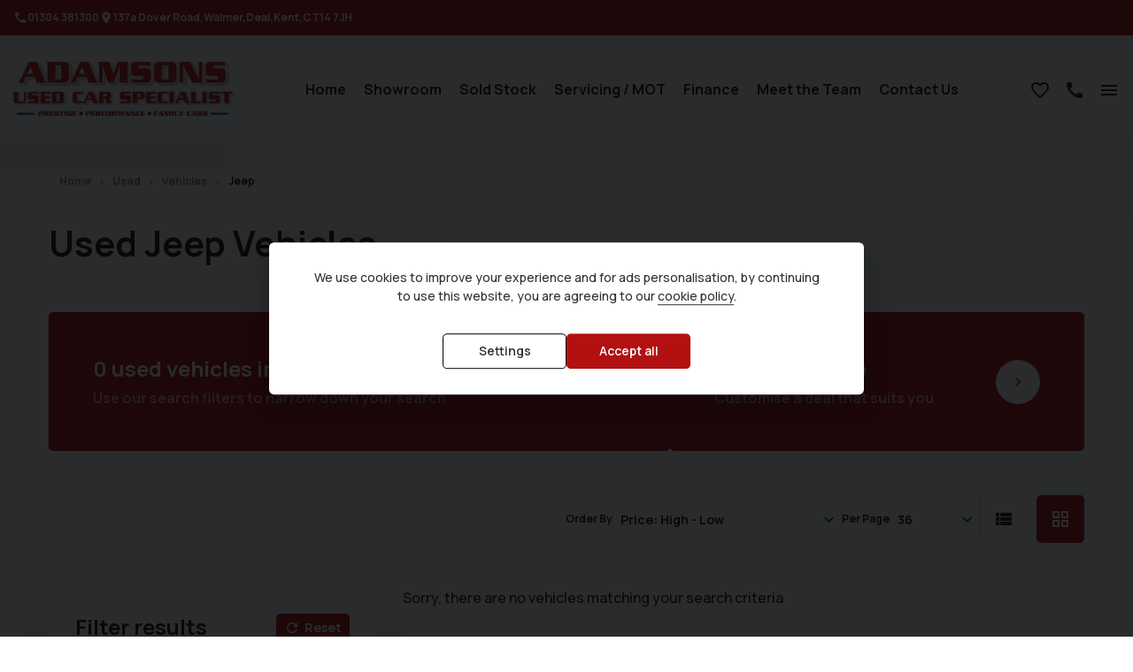

--- FILE ---
content_type: text/html; charset=UTF-8
request_url: https://www.adamsonsmotors.co.uk/used/vehicles/jeep/
body_size: 10940
content:
<!DOCTYPE html><html class="no-js" lang="en-GB"><head><meta charset="UTF-8"><meta http-equiv="x-ua-compatible" content="ie=edge"><meta name="viewport" content="width=device-width, initial-scale=1.0"><title>Used Jeep Vehicles for sale in Deal Kent | Adamsons Used Car Specialist</title><link rel="icon" href="https://67cdn.co.uk/278/1/1700740348655f3cfc6fb3a_dark-favicon.png?width=196&amp;height=196&amp;crop=auto"><link rel="apple-touch-icon" href="https://67cdn.co.uk/278/1/1700740348655f3cfc6fb3a_dark-favicon.png?width=196&amp;height=196&amp;crop=auto"><meta name="description" content="Used Jeep Vehicles for sale in Deal, Kent, available from Adamsons Used Car Specialist, Used Car Dealer"><link href="/core/css/components/cookieconsent.css" rel="stylesheet"><link href="/core/css/core.css?v=1768927254596.1739270350" rel="stylesheet"><link href="/assets/3fd521a2410c48fe5fb4d3f89ceb855645b33aff.css" rel="stylesheet"><link href="/assets/a68bc46d/dist/css/app.css?v=1768927254596.1739270350" rel="stylesheet"><link href="/assets/7a293cfa0479fd5dd3c8cb2b9a0e91b7ab44dab8.css" rel="stylesheet"><script type="text/plain" data-cookiecategory="analytics"> var dataLayer = null;
(function (w, d, s, l, i) {
w[l] = w[l] || [];
w[l].push({
'gtm.start':
new Date().getTime(), event: 'gtm.js'
});
var f = d.getElementsByTagName(s)[0],
j = d.createElement(s), dl = l != 'dataLayer' ? '&l=' + l : '';
j.async = true;
j.src =
'https://www.googletagmanager.com/gtm.js?id=' + i + dl;
f.parentNode.insertBefore(j, f);
})(window, document, 'script', 'dataLayer', 'GTM-5J5XKK3S');
</script><script type="text/javascript"> window.addEventListener('load', function () {
// obtain plugin
cc = initCookieConsent();
// run plugin with your configuration
cc.run({
autorun: true, // default: true
delay: 0, // default: 0
current_lang: 'en',
auto_language: false, // default: null; could also be 'browser' or 'document'
autoclear_cookies: true, // default: false
page_scripts: true, // default: false
force_consent: true, // default: false
cookie_name: 'cookie_consent', // default: 'cc_cookie'
cookie_expiration: 182, // default: 182 (days)
gui_options: {
consent_modal: {
layout: 'box', // box/cloud/bar
position: 'middle center', // bottom/middle/top + left/right/center
transition: 'slide', // zoom/slide
swap_buttons: true // enable to invert buttons
},
settings_modal: {
layout: 'cloud', // box/bar
transition: 'slide', // zoom/slide
flipButtons: true,
}
},
languages: {
'en': {
consent_modal: {
title: false,
description: 'We use cookies to improve your experience and for ads personalisation, by continuing to use this website, you are agreeing to our <a href="/cookie-policy">cookie policy</a>.',
primary_btn: {
text: 'Accept all',
role: 'accept_all' // 'accept_selected' or 'accept_all'
},
secondary_btn: {
text: 'Settings',
role: 'settings' // 'settings' or 'accept_necessary'
}
},
settings_modal: {
title: 'Cookie preferences',
save_settings_btn: 'Save settings',
accept_all_btn: 'Accept all',
reject_all_btn: 'Reject all',
close_btn_label: 'Close',
cookie_table_headers: [
{col1: 'Name'},
{col2: 'Description'}
],
blocks: [
{
title: 'Cookie usage 📢',
description: 'We use cookies to ensure the basic functionalities of the website and to enhance your online experience. You can choose for each category to opt-in/out whenever you want. For more details relative to cookies and other sensitive data, please read the full <a href="/cookie-policy" class="cc-link">Cookie Policy</a>.',
},
{
title: 'Strictly necessary cookies',
description: 'These cookies are essential for the proper functioning of this website. Without these cookies, the website would not work properly',
toggle: {
value: 'necessary', enabled: 1, readonly: 1, },
cookie_table: [
{
col1: 'advanced-frontend',
col2: 'Allows our systems to give you a consistent user experience and allows us to validate your session.',
},
{
col1: '_csrf-frontend',
col2: 'Mitigates possible Cross-site request Forgery (CSRF).',
},
{
col1: '_csrf-backend',
col2: 'Mitigates possible Cross-site request Forgery (CSRF).',
},
{
col1: 'advanced-backend',
col2: 'Allows our systems to give you a consistent user experience and allows us to validate your session.',
},
]
},
{
title: 'Performance and Analytics cookies',
description: 'These cookies allow the website to remember the choices you have made in the past',
toggle: {
value: 'analytics', enabled: 1, },
cookie_table: [
{
col1: '_fbp',
col2: 'Facebook Pixel',
},
{
col1: '_ga_*',
col2: 'Google Analytics',
},
{
col1: '_ga',
col2: 'Google Analytics',
},
{
col1: '_gid',
col2: 'Google Analytics',
},
{
col1: '_gat_UA-*',
col2: 'Google Analytics',
},
{
col1: '_hjSessionUser_*',
col2: 'Hotjar Analytics',
},
{
col1: '_hjSession_*',
col2: 'Hotjar Analytics',
},
{
col1: 'ctwnd*',
col2: 'Calltracks Analytics',
},
{
col1: 'visitorTrackingData',
col2: 'Internal Analytics',
},
]
},
{
title: 'More information',
description: 'Our full privacy policy can be viewed <a class="cc-link" href="/privacy-policy" target="_blank">here</a>. For any queries in relation to our policies please contact us.',
},
]
}
}
}
});
});
window.defaultOrder = '-price';</script></head><body class="not-front controller-vehicle action-index"><!-- Google Tag Manager (noscript) --><noscript><iframe src="https://www.googletagmanager.com/ns.html?id=GTM-5J5XKK3S"
height="0" width="0" style="display:none;visibility:hidden"></iframe></noscript><!-- End Google Tag Manager (noscript) --><div class="l-top-bar"><div class="l-top-bar__inner"><div class="l-top-bar__branch-details"><div class="branch branch--top-bar"><div class="branch__telephone"><div class="department department--top-bar"><div class="department__telephone"><ul><li><a href="tel:01304 381300"><i class="icon icon--phone"></i><span class="calltracks_01304381300">01304 381300</span></a></li></ul></div></div></div></div><div class="branch branch--top-bar"><div class="branch__address"><i class="icon icon--pointer"></i><div><span class="branch__address1">137a Dover Road</span> <span class="branch__address2">Walmer</span> <span class="branch__town">Deal</span> <span class="branch__county">Kent</span> <span class="branch__postcode">CT14 7JH</span> </div></div></div></div><div class="l-top-bar__branch-social"></div></div></div><header class="l-header"><div class="l-header__inner"><div class="l-header__first"><div class="logo logo--primary"><a href="/"><picture><!--[if IE 9]><video style="display: none;"><![endif]--><source media="(min-width: 640px)" srcset="https://67cdn.co.uk/278/1/adamsons4.jpg?maxheight=107&amp;maxwidth=250 1x, https://67cdn.co.uk/278/1/adamsons4.jpg?maxheight=214&amp;maxwidth=500 2x"><!--[if IE 9]></video><![endif]--><img src="https://67cdn.co.uk/278/1/adamsons4.jpg?maxheight=64&amp;maxwidth=150" srcset="https://67cdn.co.uk/278/1/adamsons4.jpg?maxheight=64&amp;maxwidth=150 1x, https://67cdn.co.uk/278/1/adamsons4.jpg?maxheight=128&amp;maxwidth=300 2x" alt="Adamsons Used Car Specialist"></picture></a></div></div><div class="l-header__second"><ul class="menu menu--fixed"><li class="menu-item menu-item--menu"><a data-toggle="side-widget-menu"><i class="icon icon--menu"></i><span>Menu</span></a></li><li class="menu-item menu-item--saved"><a id="js-saved-vehicles" class="disabled"><i class="icon icon--saved"></i> <span id="js-saved-counter" class="saved-counter"></span></a></li><li class="menu-item menu-item--phone"><a href="tel:01304 381300"><i class="icon icon--phone calltracks_01304381300"></i></a></li></ul></div><div class="l-header__third"><nav class="l-nav"><div class="l-nav__menu"><ul class="menu menu--main vertical large-horizontal" data-responsive-menu="drilldown large-dropdown" data-close-on-click-inside="false"><li><a href="/">Home</a></li><li><a href="/used/">Showroom</a></li><li><a href="/used/vehicles/filters/sold/true/">Sold Stock</a></li><li><a href="/servicing-mot">Servicing / MOT</a></li><li><a href="/finance">Finance</a></li><li><a href="/team/">Meet the Team</a></li><li><a href="/contact-us">Contact Us</a></li></ul></div></nav></div></div></header><div class="side-widget" id="side-widget-menu" data-toggler data-animate="slide-in-right slide-out-right" data-closable="slide-out-right"><div class="side-widget__inner"><div class="side-widget__menu"><div class="side-widget__title"><span class="side-widget__title-mobile">Menu</span><span class="side-widget__title-desktop">Explore</span></div><div class="side-widget__widget"><ul class="menu menu--main-side vertical" data-responsive-menu="drilldown" data-close-on-click-inside="false"><li><a href="/">Home</a></li><li><a href="/used/">Showroom</a></li><li><a href="/used/vehicles/filters/sold/true/">Sold Stock</a></li><li><a href="/servicing-mot">Servicing / MOT</a></li><li><a href="/finance">Finance</a></li><li><a href="/team/">Meet the Team</a></li><li><a href="/contact-us">Contact Us</a></li></ul></div></div><div class="side-widget__get-in-touch"><div class="side-widget__title">Get in touch</div><div class="side-widget__description">Enquire online or visit us for personalised assistance and let us help you find a solution that meets your needs.</div><div class="side-widget__telephone"><div class="branch branch--side-widget"><div class="branch__telephone"><div class="department department--side-widget"><div class="department__telephone"><ul><li><a href="tel:01304 381300"><i class="icon icon--phone"></i><span class="calltracks_01304381300">01304 381300</span></a></li></ul></div></div></div></div></div></div></div><button class="close-button close-button--side-widget" data-close>&times;</button></div><div class="l-wrap"><div class="l-breadcrumbs"><ul class="breadcrumbs"><li><a href="/">Home</a></li><li><a href="/used/">Used</a></li><li><a href="/used/vehicles/">Vehicles</a></li><li class="active"><span>Jeep</span></li></ul></div><main class="l-main l-main--full-width"><div class="l-main__inner"><section class="l-main__section"><div class="listing listing--vehicle-teaser" id="js-vehicle-list-wrapper"><div class="listing__header"><div class="listing__title"><h1 id="js-vehicle-index-title">Used Jeep Vehicles</h1></div><div class="listing__links"><div class="listing__filter-results"><a data-toggle="search" class="button"><i class="icon icon--filter"></i><span>Filter Results</span></a></div><div class="listing__stock-count"><div class="listing-button"><div class="listing-button__details" data-aos="fade-in"><div class="listing-button__title">0 used vehicles in stock</div><div class="listing-button__sub-title">Use our search filters to narrow down your search</div></div></div></div><div class="listing__adjust-finance-mobile"><a class="button js-adjust-finance"><i class="icon icon--tune"></i><span>Adjust finance</span></a></div><div class="listing__adjust-finance"><a class="listing-button js-adjust-finance"><div class="listing-button__details" data-aos="fade-in" data-aos-delay="500"><div class="listing-button__title">Adjust finance</div><div class="listing-button__sub-title">Customise a deal that suits you</div></div><div class="listing-button__icon"><i class="icon icon--chevron-right"></i></div></a></div></div><div class="listing__finance-form js-finance-form-wrap"><div class="finance-form"><div class="finance-form__title">Adjust Finance Terms</div><form id="w0" class="form form--finance js-finance-form" method="post"><input type="hidden" name="_csrf-secure-frontend" value="72qZN7QtFOUtMxDamm_NEVngWJvAchYVAwyAMIvNfhqYH8xB9X9b0B0KZrPKH4taKL9tyqwxe2FVQdAI6IYXfw=="> <div class="form-group field-quotefilters-term"><label class="control-label" for="quotefilters-term">Term</label><select id="quotefilters-term" class="form-control" name="QuoteFilters[term]"><option value="12">12</option><option value="24">24</option><option value="30">30</option><option value="36">36</option><option value="42">42</option><option value="48">48</option><option value="54">54</option><option value="60" selected>60</option><option value="66">66</option><option value="72">72</option><option value="78">78</option><option value="84">84</option><option value="90">90</option><option value="96">96</option><option value="102">102</option><option value="108">108</option><option value="114">114</option><option value="120">120</option></select><div class="help-block"></div></div><div class="form-group field-quotefilters-deposit"><label class="control-label" for="quotefilters-deposit">Deposit</label><input type="text" id="quotefilters-deposit" class="form-control" name="QuoteFilters[deposit]" value="10%"><div class="hint-block">Add deposit amount in pounds or percentage e.g. £2000 or 10%</div><div class="help-block"></div></div><div class="form-group field-quotefilters-annualmileage"><label class="control-label" for="quotefilters-annualmileage">Annual Mileage</label><select id="quotefilters-annualmileage" class="form-control" name="QuoteFilters[annualMileage]"><option value="1000">1,000 miles per year</option><option value="2000">2,000 miles per year</option><option value="3000">3,000 miles per year</option><option value="4000">4,000 miles per year</option><option value="5000">5,000 miles per year</option><option value="6000">6,000 miles per year</option><option value="7000">7,000 miles per year</option><option value="8000">8,000 miles per year</option><option value="9000">9,000 miles per year</option><option value="10000" selected>10,000 miles per year</option><option value="11000">11,000 miles per year</option><option value="12000">12,000 miles per year</option><option value="13000">13,000 miles per year</option><option value="14000">14,000 miles per year</option><option value="15000">15,000 miles per year</option><option value="16000">16,000 miles per year</option><option value="17000">17,000 miles per year</option><option value="18000">18,000 miles per year</option><option value="19000">19,000 miles per year</option><option value="20000">20,000 miles per year</option><option value="21000">21,000 miles per year</option><option value="22000">22,000 miles per year</option><option value="23000">23,000 miles per year</option><option value="24000">24,000 miles per year</option><option value="25000">25,000 miles per year</option><option value="26000">26,000 miles per year</option><option value="27000">27,000 miles per year</option><option value="28000">28,000 miles per year</option><option value="29000">29,000 miles per year</option><option value="30000">30,000 miles per year</option></select><div class="help-block"></div></div><div class="form-group form-submit"><input type="submit" class="button" id="js-finance-form-button" value="Update"/></div></form></div><script class="js-finance-template" type="text/template"><div class="finance-table finance-table--teaser"><table><thead><tr><th></th><th>First Payment</th><th><span class="js-finance-monthly-payments"></span> Monthly Payments</th><th>Final Payment</th><th>Agreement Term</th><th>Total Deposit</th><th>Amount of Credit</th><th>Total Amount Payable</th><th>Interest Rate (fixed)</th><th>Representative APR</th></tr></thead><tbody><% jQuery.each(Quotes, function(i) { %><% var data = Quotes[i]; %><% if (data.hasErrors) { %><% } else if (typeof prioritiseFinanceTypes == 'undefined' || prioritiseFinanceTypes.length == 1 && prioritiseFinanceTypes[0] == '' || prioritiseFinanceTypes.indexOf(data.FacilityType) != -1) { %><tr><td><%= data.FacilityType %></td><td>£<%= window.financeHelper.formatNumber(data.FirstPayment) %></td><td>£<%= window.financeHelper.formatNumber(data.RegularPayment) %></td><td>£<%= window.financeHelper.formatNumber(data.FinalPayment) %></td><td><%= data.Term %></td><td>£<%= window.financeHelper.formatNumber(data.TotalDeposit) %></td><td>£<%= window.financeHelper.formatNumber(data.BalanceToFinance) %></td><td>£<%= window.financeHelper.formatNumber(data.TotalPayable) %></td><td><%= data.InterestRate %>%</td><td><%= data.APR %>%</td></tr><% } %><% }) %></tbody></table></div></script><ul id="codeweavers-calculator-prices1" class="finance-summary" data-vehicle-type="Car" data-vehicle-useExtendedInformations="0"></ul><div class="vehicle__finance-tables js-finance-wrapper"></div><script class="js-finance-template" type="text/template"><div class="finance-table finance-table--teaser"><table><thead><tr><th></th><th>First Payment</th><th><span class="js-finance-monthly-payments"></span> Monthly Payments</th><th>Final Payment</th><th>Agreement Term</th><th>Total Deposit</th><th>Amount of Credit</th><th>Total Amount Payable</th><th>Interest Rate (fixed)</th><th>Representative APR</th></tr></thead><tbody><% jQuery.each(Quotes, function(i) { %><% var data = Quotes[i]; %><% if (data.hasErrors) { %><% } else if (typeof prioritiseFinanceTypes == 'undefined' || prioritiseFinanceTypes.length == 1 && prioritiseFinanceTypes[0] == '' || prioritiseFinanceTypes.indexOf(data.FacilityType) != -1) { %><tr><td><%= data.FacilityType %></td><td>£<%= window.financeHelper.formatNumber(data.FirstPayment) %></td><td>£<%= window.financeHelper.formatNumber(data.RegularPayment) %></td><td>£<%= window.financeHelper.formatNumber(data.FinalPayment) %></td><td><%= data.Term %></td><td>£<%= window.financeHelper.formatNumber(data.TotalDeposit) %></td><td>£<%= window.financeHelper.formatNumber(data.BalanceToFinance) %></td><td>£<%= window.financeHelper.formatNumber(data.TotalPayable) %></td><td><%= data.InterestRate %>%</td><td><%= data.APR %>%</td></tr><% } %><% }) %></tbody></table></div></script><ul id="codeweavers-calculator-prices2" class="finance-summary" data-vehicle-type="Car" data-vehicle-useExtendedInformations="0"></ul><div class="vehicle__finance-tables js-finance-wrapper"></div><ul id="codeweavers-calculator-prices3" class="finance-summary" data-vehicle-type="Car" data-vehicle-useExtendedInformations="0"></ul><script class="js-finance-template" type="text/template"><div class="finance-table finance-table--teaser"><table><thead><tr><th></th><th>First Payment</th><th><span class="js-finance-monthly-payments"></span> Monthly Payments</th><th>Final Payment</th><th>Agreement Term</th><th>Total Deposit</th><th>Amount of Credit</th><th>Total Amount Payable</th><th>Interest Rate (fixed)</th><th>Representative APR</th></tr></thead><tbody><% jQuery.each(Quotes, function(i) { %><% var data = Quotes[i]; %><% if (data.hasErrors) { %><% } else if (typeof prioritiseFinanceTypes == 'undefined' || prioritiseFinanceTypes.length == 1 && prioritiseFinanceTypes[0] == '' || prioritiseFinanceTypes.indexOf(data.FacilityType) != -1) { %><tr><td><%= data.FacilityType %></td><td>£<%= window.financeHelper.formatNumber(data.FirstPayment) %></td><td>£<%= window.financeHelper.formatNumber(data.RegularPayment) %></td><td>£<%= window.financeHelper.formatNumber(data.FinalPayment) %></td><td><%= data.Term %></td><td>£<%= window.financeHelper.formatNumber(data.TotalDeposit) %></td><td>£<%= window.financeHelper.formatNumber(data.BalanceToFinance) %></td><td>£<%= window.financeHelper.formatNumber(data.TotalPayable) %></td><td><%= data.InterestRate %>%</td><td><%= data.APR %>%</td></tr><% } %><% }) %></tbody></table></div></script></div><div class="listing__settings"><div class="listing__order"><form id="w4" class="vehicle-order" action="/used/vehicles/jeep/" method="post"><input type="hidden" name="_csrf-secure-frontend" value="72qZN7QtFOUtMxDamm_NEVngWJvAchYVAwyAMIvNfhqYH8xB9X9b0B0KZrPKH4taKL9tyqwxe2FVQdAI6IYXfw=="> <div class="form-group field-vehicle_search_order"><label class="control-label" for="vehicle_search_order">Order By</label><select id="vehicle_search_order" class="form-control" name="vehicle_search_order"><option value="price">Price: Low - High</option><option value="-price" selected>Price: High - Low</option><option value="-age">Age: Old - New</option><option value="age">Age: New - Old</option><option value="mileage">Mileage: Low - High</option><option value="-mileage">Mileage: High - Low</option><option value="mpg">MPG: Low - High</option><option value="-mpg"> MPG: High - Low</option><option value="tax">Tax Rate: Low - High</option><option value="-tax">Tax Rate: High - Low</option><option value="make">Make: A-Z</option><option value="-make">Make: Z-A</option><option value="-added">Recently Added</option></select><div class="help-block"></div></div><div class="form-group field-vehicle_search_per_page"><label class="control-label" for="vehicle_search_per_page">Per Page</label><select id="vehicle_search_per_page" class="form-control" name="vehicle_search_per_page"><option value="12">12</option><option value="24">24</option><option value="36" selected>36</option><option value="48">48</option><option value="60">60</option></select><div class="help-block"></div></div></form></div><div class="listing__view-layout"><ul><li><a class="result-layout-list"><i class="icon icon--list-view" aria-hidden="true"></i></a></li><li><a class="result-layout-grid active"><i class="icon icon--grid-view" aria-hidden="true"></i></a></li></ul></div></div></div><div class="listing__main"><div class="listing__finance-example"><div class="finance-example hide" id="js-finance-example"><div class="finance-example__title text-center">Finance Representative Example (<span id="js-product-type" class="js-finance-example-product"></span>)</div><div class="finance-example__subtitle text-center">
Total cash price <strong>£<span class="js-finance-example-price"></span></strong>.
Borrowing <strong>£<span class="js-finance-example-creditAmount"></span></strong> with a
<strong>£<span class="js-finance-example-deposit"></span></strong> deposit at a representative APR of
<strong><span class="js-finance-example-apr"></span>%</strong>.
Total amount payable <strong>£<span class="js-finance-example-totalPayable"></span></strong>. We are a credit broker not a lender.
</div><div class="show-for-small-only"><table border="0" cellspacing="0" cellpadding="0" class="finance-example__table finance-example__mobile-table"><tr><th><span class="js-finance-example-term"></span> monthly payments of</th><td>£<span class="js-finance-example-monthlyPayment"></span></td></tr><tr><th>Representative APR</th><td><span class="js-finance-example-apr"></span>%</td></tr><tr><th>Fixed interest rate</th><td><span class="js-finance-example-interestRate"></span>%</td></tr><tr><th>Final payment</th><td>£<span class="js-finance-example-finalPayment"></span></td></tr><tr><th>Option to purchase fee</th><td>£<span class="js-finance-example-optionToPurchaseFee"></span></td></tr><tr><th>Total amount of credit</th><td>£<span class="js-finance-example-creditAmount"></span></td></tr><tr><th>Interest charges of</th><td>£<span class="js-finance-example-totalCharges"></span></td></tr><tr><th class='js-finance-example-annual-mileage'>Annual mileage limit</th><td class='js-finance-example-annual-mileage'><span class="js-finance-example-annualMileage"></span></td></tr><tr><th class='js-finance-example-excess-mileage'>Excess mileage fee</th><td class='js-finance-example-excess-mileage'><span class="js-finance-example-excessMileageFee"></span> p / per mile</td></tr><thead><tr></tr></table></div><div class="hide-for-small-only"><table border="0" cellspacing="0" cellpadding="0" class="finance-example__table"><thead><tr><th class="hide"></th><th><span class="js-finance-example-term"></span> monthly payments of</th><th>Representative APR</th><th>Fixed interest rate</th><th>Final payment</th><th>Option to purchase fee</th><th>Total amount of credit</th><th>Interest charges of</th><th class='js-finance-example-annual-mileage'>Annual mileage limit</th><th class='js-finance-example-excess-mileage'>Excess mileage fee</th></tr></thead><tbody><tr><td class="hide"></td><td>£<span class="js-finance-example-monthlyPayment"></span></td><td><span class="js-finance-example-apr"></span>%</td><td><span class="js-finance-example-interestRate"></span>%</td><td>£<span class="js-finance-example-finalPayment"></span></td><td>£<span class="js-finance-example-optionToPurchaseFee"></span></td><td>£<span class="js-finance-example-creditAmount"></span></td><td>£<span class="js-finance-example-totalCharges"></span></td><td class='js-finance-example-annual-mileage'><span class="js-finance-example-annualMileage"></span></td><td class='js-finance-example-excess-mileage'><span class="js-finance-example-excessMileageFee"></span> p / per mile</td></tr></tbody></table></div><div class="finance-example__disclaimer hide" id="js-finance-disclaimer">At the end of your PCP agreement, there are 3 options available to you. These are 1. Pay the finance company the final payment and keep the car. 2. Give back the car under the terms of the guaranteed future value. 3. Part exchange the car at a dealership who will pay off the final payment for you.</div></div></div><div id="js-vehicle-list"><div id="js-vehicle-rows" class="listing__grid-view"><div class="listing__no-items">Sorry, there are no vehicles matching your search criteria</div></div></div><div class="listing__finance-disclaimer"></div><div class="js-update-on-search__widget"></div></div><div class="listing__aside"><div class="toggler" id="search" data-toggler data-animate="slide-in-left slide-out-left"><a class="close-button close-button--toggler" data-toggle="search"><span aria-hidden="true">&times;</span></a><div class="search search--extended search--finance"><div class="search__header"><legend>Filter results</legend><a href="#" class="button button--reset" id="js-search-reset"><i class="icon icon--refresh"></i><span>Reset</span></a></div><div id="js-search-form-wrap"><form id="js-search-form" class="search__form" action="/used/vehicles/jeep/" method="post"><input type="hidden" name="_csrf-secure-frontend" value="72qZN7QtFOUtMxDamm_NEVngWJvAchYVAwyAMIvNfhqYH8xB9X9b0B0KZrPKH4taKL9tyqwxe2FVQdAI6IYXfw=="> <div class="form-group field-type_slug"><label class="control-label" for="type_slug">Vehicle Type</label><select id="type_slug" class="form-control" name="type_slug"><option value="vehicle" selected>Any Vehicle Type</option><option value="car">Car (19)</option><option value="bike">Bike (1)</option></select><div class="help-block"></div></div><ul class="accordion accordion--custom js-accordion-search" data-accordion data-multi-expand="true" data-allow-all-closed="true"><li class="accordion-item is-active" data-accordion-item><a href="#" class="accordion-title">Make &amp; Model</a><div class="accordion-content" data-tab-content><div class="form-group field-make_slug"><label class="control-label" for="make_slug">Make</label><select id="make_slug" class="form-control" name="make_slug"><option value="">Any Make</option><option value="alfa-romeo">Alfa Romeo (1)</option><option value="audi">Audi (1)</option><option value="bmw">BMW (2)</option><option value="chevrolet">Chevrolet (1)</option><option value="citroen">Citroen (1)</option><option value="ford">Ford (1)</option><option value="honda">Honda (1)</option><option value="lexus">Lexus (1)</option><option value="mercedes-benz">Mercedes-Benz (3)</option><option value="mini">Mini (1)</option><option value="peugeot">Peugeot (1)</option><option value="renault">Renault (1)</option><option value="skoda">Skoda (3)</option><option value="volkswagen">Volkswagen (2)</option></select><div class="help-block"></div></div><div class="form-group field-model_slug"><label class="control-label" for="model_slug">Model</label><select id="model_slug" class="form-control" name="model_slug"><option value="">Any Model</option></select><div class="help-block"></div></div></div></li><li class="accordion-item is-active" data-accordion-item><a href="#" class="accordion-title">Price</a><div class="accordion-content" data-tab-content><div class="search__price"><div class="form-group field-price_type"><input type="hidden" name="price_type" value=""><div id="price_type"><label for="price_type-full"><input type="radio" id="price_type-full" name="price_type" value="full" checked><span class="label-value">Full Price</span></label><label for="price_type-monthly"><input type="radio" id="price_type-monthly" name="price_type" value="monthly" ><span class="label-value">Monthly Budget</span></label></div><div class="help-block"></div></div><div class="search__price-type js-price-type" id="js-search-price-monthly" style="display:none;"><div class="form-group field-price_monthly_min"><label class="control-label" for="price_monthly_min">Min Payment</label><select id="price_monthly_min" class="form-control" name="price_monthly_min"><option value="">Any Min Budget</option><option value="50">£50</option><option value="100">£100</option><option value="150">£150</option><option value="200">£200</option><option value="250">£250</option><option value="300">£300</option><option value="350">£350</option><option value="400">£400</option><option value="450">£450</option><option value="500">£500</option><option value="550">£550</option><option value="600">£600</option><option value="650">£650</option><option value="700">£700</option><option value="750">£750</option><option value="800">£800</option><option value="850">£850</option><option value="900">£900</option><option value="950">£950</option><option value="1000">£1000</option><option value="1050">£1050</option></select><div class="help-block"></div></div><div class="form-group field-price_monthly_max"><label class="control-label" for="price_monthly_max">Max Payment</label><select id="price_monthly_max" class="form-control" name="price_monthly_max"><option value="">Any Max Budget</option><option value="50">£50</option><option value="100">£100</option><option value="150">£150</option><option value="200">£200</option><option value="250">£250</option><option value="300">£300</option><option value="350">£350</option><option value="400">£400</option><option value="450">£450</option><option value="500">£500</option><option value="550">£550</option><option value="600">£600</option><option value="650">£650</option><option value="700">£700</option><option value="750">£750</option><option value="800">£800</option><option value="850">£850</option><option value="900">£900</option><option value="950">£950</option><option value="1000">£1000</option><option value="1050">£1050</option></select><div class="help-block"></div></div></div><div class="search__price-type js-price-type" id="js-search-price-full"><div class="form-group field-price_min"><label class="control-label" for="price_min">Min Price</label><select id="price_min" class="form-control" name="price_min"><option value="">Any Min Price</option><option value="1000">£1,000</option><option value="2000">£2,000</option><option value="3000">£3,000</option><option value="4000">£4,000</option><option value="5000">£5,000</option><option value="6000">£6,000</option><option value="7000">£7,000</option><option value="8000">£8,000</option><option value="9000">£9,000</option><option value="10000">£10,000</option><option value="11000">£11,000</option><option value="12000">£12,000</option><option value="13000">£13,000</option><option value="14000">£14,000</option><option value="15000">£15,000</option><option value="16000">£16,000</option><option value="17000">£17,000</option><option value="18000">£18,000</option><option value="19000">£19,000</option><option value="20000">£20,000</option><option value="25000">£25,000</option><option value="30000">£30,000</option><option value="35000">£35,000</option><option value="40000">£40,000</option><option value="45000">£45,000</option><option value="50000">£50,000</option><option value="55000">£55,000</option></select><div class="help-block"></div></div><div class="form-group field-price_max"><label class="control-label" for="price_max">Max Price</label><select id="price_max" class="form-control" name="price_max"><option value="">Any Max Price</option><option value="1000">£1,000</option><option value="2000">£2,000</option><option value="3000">£3,000</option><option value="4000">£4,000</option><option value="5000">£5,000</option><option value="6000">£6,000</option><option value="7000">£7,000</option><option value="8000">£8,000</option><option value="9000">£9,000</option><option value="10000">£10,000</option><option value="11000">£11,000</option><option value="12000">£12,000</option><option value="13000">£13,000</option><option value="14000">£14,000</option><option value="15000">£15,000</option><option value="16000">£16,000</option><option value="17000">£17,000</option><option value="18000">£18,000</option><option value="19000">£19,000</option><option value="20000">£20,000</option><option value="25000">£25,000</option><option value="30000">£30,000</option><option value="35000">£35,000</option><option value="40000">£40,000</option><option value="45000">£45,000</option><option value="50000">£50,000</option><option value="55000">£55,000</option></select><div class="help-block"></div></div></div></div></div></li><li class="accordion-item" data-accordion-item><a href="#" class="accordion-title">Age</a><div class="accordion-content" data-tab-content><div class="search__year"><div class="form-group field-min_registration_year"><label class="control-label" for="min_registration_year">Min Age</label><select id="min_registration_year" class="form-control" name="min_registration_year"><option value="">Any Min Year</option><option value="1999">1999 (0)</option><option value="2000">2000 (0)</option><option value="2001">2001 (0)</option><option value="2002">2002 (0)</option><option value="2003">2003 (0)</option><option value="2004">2004 (0)</option><option value="2005">2005 (0)</option><option value="2006">2006 (0)</option><option value="2007">2007 (0)</option><option value="2008">2008 (0)</option><option value="2009">2009 (0)</option><option value="2010">2010 (0)</option><option value="2011">2011 (0)</option><option value="2012">2012 (0)</option><option value="2013">2013 (0)</option><option value="2014">2014 (0)</option><option value="2015">2015 (0)</option><option value="2016">2016 (0)</option><option value="2017">2017 (0)</option><option value="2018">2018 (0)</option><option value="2019">2019 (0)</option><option value="2020">2020 (0)</option><option value="2021">2021 (0)</option><option value="2022">2022 (0)</option><option value="2023">2023 (0)</option><option value="2024">2024 (0)</option></select><div class="help-block"></div></div><div class="form-group field-max_registration_year"><label class="control-label" for="max_registration_year">Max Age</label><select id="max_registration_year" class="form-control" name="max_registration_year"><option value="">Any Max Year</option><option value="1999">1999 (0)</option><option value="2000">2000 (0)</option><option value="2001">2001 (0)</option><option value="2002">2002 (0)</option><option value="2003">2003 (0)</option><option value="2004">2004 (0)</option><option value="2005">2005 (0)</option><option value="2006">2006 (0)</option><option value="2007">2007 (0)</option><option value="2008">2008 (0)</option><option value="2009">2009 (0)</option><option value="2010">2010 (0)</option><option value="2011">2011 (0)</option><option value="2012">2012 (0)</option><option value="2013">2013 (0)</option><option value="2014">2014 (0)</option><option value="2015">2015 (0)</option><option value="2016">2016 (0)</option><option value="2017">2017 (0)</option><option value="2018">2018 (0)</option><option value="2019">2019 (0)</option><option value="2020">2020 (0)</option><option value="2021">2021 (0)</option><option value="2022">2022 (0)</option><option value="2023">2023 (0)</option><option value="2024">2024 (0)</option></select><div class="help-block"></div></div></div></div></li><li class="accordion-item" data-accordion-item><a href="#" class="accordion-title">Fuel Type</a><div class="accordion-content" data-tab-content><div class="form-group field-fuel_type"><label class="control-label">Fuel Type</label><input type="hidden" name="fuel_type" value=""><div id="fuel_type"><label for="fuel_type-petrol"><input type="checkbox" id="fuel_type-petrol" name="fuel_type[]" value="petrol" ><span class="label-value">Petrol<span class="label-count">(0)</span></span></label><label for="fuel_type-diesel"><input type="checkbox" id="fuel_type-diesel" name="fuel_type[]" value="diesel" ><span class="label-value">Diesel<span class="label-count">(0)</span></span></label></div><div class="help-block"></div></div></div></li><li class="accordion-item" data-accordion-item><a href="#" class="accordion-title">Transmission</a><div class="accordion-content" data-tab-content><div class="form-group field-transmissions"><label class="control-label">Transmission</label><input type="hidden" name="transmissions" value=""><div id="transmissions"><label for="transmissions-automatic"><input type="checkbox" id="transmissions-automatic" name="transmissions[]" value="automatic" ><span class="label-value">Automatic<span class="label-count">(0)</span></span></label><label for="transmissions-manual"><input type="checkbox" id="transmissions-manual" name="transmissions[]" value="manual" ><span class="label-value">Manual<span class="label-count">(0)</span></span></label></div><div class="help-block"></div></div></div></li><li class="accordion-item" data-accordion-item><a href="#" class="accordion-title">Body Type</a><div class="accordion-content" data-tab-content><div class="form-group field-body_types"><label class="control-label">Body Type</label><input type="hidden" name="body_types" value=""><div id="body_types"><label for="body_types-hatchback"><input type="checkbox" id="body_types-hatchback" name="body_types[]" value="hatchback" ><span class="label-value">Hatchback<span class="label-count">(0)</span></span></label><label for="body_types-saloon"><input type="checkbox" id="body_types-saloon" name="body_types[]" value="saloon" ><span class="label-value">Saloon<span class="label-count">(0)</span></span></label><label for="body_types-estate"><input type="checkbox" id="body_types-estate" name="body_types[]" value="estate" ><span class="label-value">Estate<span class="label-count">(0)</span></span></label><label for="body_types-convertible"><input type="checkbox" id="body_types-convertible" name="body_types[]" value="convertible" ><span class="label-value">Convertible<span class="label-count">(0)</span></span></label><label for="body_types-mpv"><input type="checkbox" id="body_types-mpv" name="body_types[]" value="mpv" ><span class="label-value">MPV<span class="label-count">(0)</span></span></label><label for="body_types-cc125"><input type="checkbox" id="body_types-cc125" name="body_types[]" value="cc125" ><span class="label-value">125cc<span class="label-count">(0)</span></span></label><label for="body_types-panel-van"><input type="checkbox" id="body_types-panel-van" name="body_types[]" value="panel-van" ><span class="label-value">Panel Van<span class="label-count">(0)</span></span></label></div><div class="help-block"></div></div></div></li><li class="accordion-item" data-accordion-item><a href="#" class="accordion-title">Mileage</a><div class="accordion-content" data-tab-content><div class="form-group field-mileage_max"><label class="control-label" for="mileage_max">Mileage</label><select id="mileage_max" class="form-control" name="mileage_max"><option value="">Any Mileage</option><option value="0">Up to 0 miles (0)</option><option value="10000">Up to 10000 miles (0)</option><option value="20000">Up to 20000 miles (0)</option><option value="30000">Up to 30000 miles (0)</option><option value="40000">Up to 40000 miles (0)</option><option value="50000">Up to 50000 miles (0)</option><option value="60000">Up to 60000 miles (0)</option><option value="70000">Up to 70000 miles (0)</option><option value="80000">Up to 80000 miles (0)</option><option value="90000">Up to 90000 miles (0)</option><option value="100000">Up to 100000 miles (0)</option></select><div class="help-block"></div></div></div></li><li class="accordion-item" data-accordion-item><a href="#" class="accordion-title">Colour</a><div class="accordion-content" data-tab-content><div class="form-group field-colours"><label class="control-label">Colour</label><input type="hidden" name="colours" value=""><div id="colours"><label for="colours-black"><input type="checkbox" id="colours-black" name="colours[]" value="black" ><span class="label-value">Black<span class="label-count">(0)</span></span></label><label for="colours-blue"><input type="checkbox" id="colours-blue" name="colours[]" value="blue" ><span class="label-value">Blue<span class="label-count">(0)</span></span></label><label for="colours-grey"><input type="checkbox" id="colours-grey" name="colours[]" value="grey" ><span class="label-value">Grey<span class="label-count">(0)</span></span></label><label for="colours-red"><input type="checkbox" id="colours-red" name="colours[]" value="red" ><span class="label-value">Red<span class="label-count">(0)</span></span></label><label for="colours-silver"><input type="checkbox" id="colours-silver" name="colours[]" value="silver" ><span class="label-value">Silver<span class="label-count">(0)</span></span></label><label for="colours-white"><input type="checkbox" id="colours-white" name="colours[]" value="white" ><span class="label-value">White<span class="label-count">(0)</span></span></label><label for="colours-beige"><input type="checkbox" id="colours-beige" name="colours[]" value="beige" ><span class="label-value">Beige<span class="label-count">(0)</span></span></label><label for="colours-brown"><input type="checkbox" id="colours-brown" name="colours[]" value="brown" ><span class="label-value">Brown<span class="label-count">(0)</span></span></label></div><div class="help-block"></div></div></div></li><li class="accordion-item" data-accordion-item><a href="#" class="accordion-title">Doors</a><div class="accordion-content" data-tab-content><div class="form-group field-doors"><label class="control-label">Doors</label><input type="hidden" name="doors" value=""><div id="doors"><label for="doors-5"><input type="checkbox" id="doors-5" name="doors[]" value="5" ><span class="label-value">5<span class="label-count">(0)</span></span></label><label for="doors-4"><input type="checkbox" id="doors-4" name="doors[]" value="4" ><span class="label-value">4<span class="label-count">(0)</span></span></label><label for="doors-2"><input type="checkbox" id="doors-2" name="doors[]" value="2" ><span class="label-value">2<span class="label-count">(0)</span></span></label><label for="doors-3"><input type="checkbox" id="doors-3" name="doors[]" value="3" ><span class="label-value">3<span class="label-count">(0)</span></span></label></div><div class="help-block"></div></div></div></li><li class="accordion-item" data-accordion-item><a href="#" class="accordion-title">ULEZ Compliant</a><div class="accordion-content" data-tab-content><div class="form-group field-ultra_low_emission_zone"><label for="ultra_low_emission_zone"><input type="checkbox" id="ultra_low_emission_zone" name="ultra_low_emission_zone" value="ultra_low_emission_zone" ><span class="label-value">Ultra Low Emission Zone <span class="label-count">(0)</span></span></label><div class="help-block"></div></div></div></li></ul></form></div><div class="search__disclaimer hide" id="js-finance-example">Representative <span class="js-finance-example-apr"></span>% APR. We are a credit broker not a lender.</div></div></div></div></div></section></div></main><script>
var defaultPerPage
= 36;
/**
* Handles List / Grid View
*/
// Set the 2 main class names to use to identify which view type to display
const gridViewClass = 'listing__grid-view';
const listViewClass = 'listing__list-view';
// Get the elements that handle the toggling of views
const listElement = document.getElementById('js-vehicle-rows');
const gridButton = document.getElementsByClassName('result-layout-grid')[0];
const listButton = document.getElementsByClassName('result-layout-list')[0];
if(gridButton) {
// name for localstorage to store the users chosen view
const storageName = 'resultViewLayout';
// Handle the click on both grid and list buttons
gridButton.addEventListener ("click", function() { setResultView(gridViewClass) });
listButton.addEventListener ("click", function() { setResultView(listViewClass) });
/**
* Handles setting the class on the list and storing the users choice
*
* @param viewType
*/
function setResultView(viewType) {
if (viewType === gridViewClass) {
listElement.classList.add(gridViewClass);
listElement.classList.remove(listViewClass);
setResultViewStorage(gridViewClass);
listButton.classList.remove("active");
gridButton.classList.add("active");
}
else if (viewType === listViewClass) {
listElement.classList.add(listViewClass);
listElement.classList.remove(gridViewClass);
setResultViewStorage(listViewClass);
gridButton.classList.remove("active");
listButton.classList.add("active");
}
}
/**
* Stores the users layout choice to localStorage
*
* @param viewType
*/
function setResultViewStorage(viewType) {
localStorage.setItem(storageName, viewType);
}
/**
* When page loads, ensure that the users gets shown their chosen view
*/
document.onreadystatechange = function () {
if (document.readyState === "interactive") {
if ([gridViewClass, listViewClass].includes(localStorage.getItem("resultViewLayout"))) {
setResultView(localStorage.getItem("resultViewLayout"));
}
}
}
}
</script></div><footer class="l-footer"><div class="l-footer__inner"><div class="l-footer__widgets"><div class="l-footer__menu"><div class="l-footer__title">Explore</div><ul class="menu menu--footer"><li><a href="/sitemap/">Sitemap</a></li><li><a href="/disclaimer">Disclaimer</a></li><li><a href="/privacy-policy">Privacy Policy</a></li><li><a href="#" id="cookie-preferences">Cookie Preferences</a></li></ul></div><div class="l-footer__manufacturers"><div class="l-footer__title">Manufacturers</div><div class="listing listing--manufacturers"><ul class="listing__list"><li class="listing__list-item"><a href="/used/vehicles/mercedes-benz/"><div class="manufacturer"><div class="manufacturer__title">Mercedes-Benz</div></div></a></li><li class="listing__list-item"><a href="/used/vehicles/skoda/"><div class="manufacturer"><div class="manufacturer__title">Skoda</div></div></a></li><li class="listing__list-item"><a href="/used/vehicles/bmw/"><div class="manufacturer"><div class="manufacturer__title">BMW</div></div></a></li><li class="listing__list-item"><a href="/used/vehicles/volkswagen/"><div class="manufacturer"><div class="manufacturer__title">Volkswagen</div></div></a></li><li class="listing__list-item"><a href="/used/vehicles/alfa-romeo/"><div class="manufacturer"><div class="manufacturer__title">Alfa Romeo</div></div></a></li><li class="listing__list-item"><a href="/used/vehicles/audi/"><div class="manufacturer"><div class="manufacturer__title">Audi</div></div></a></li><li class="listing__list-item"><a href="/used/vehicles/chevrolet/"><div class="manufacturer"><div class="manufacturer__title">Chevrolet</div></div></a></li><li class="listing__list-item"><a href="/used/vehicles/citroen/"><div class="manufacturer"><div class="manufacturer__title">Citroen</div></div></a></li><li class="listing__list-item"><a href="/used/vehicles/ford/"><div class="manufacturer"><div class="manufacturer__title">Ford</div></div></a></li><li class="listing__list-item"><a href="/used/vehicles/honda/"><div class="manufacturer"><div class="manufacturer__title">Honda</div></div></a></li></ul></div></div><div class="l-footer__branch"><div class="l-footer__title">Get in touch</div><div class="branch branch--footer"><div class="branch__address"><i class="icon icon--pointer"></i><div><span class="branch__address1">137a Dover Road</span> <span class="branch__address2">Walmer</span> <span class="branch__town">Deal</span> <span class="branch__county">Kent</span> <span class="branch__postcode">CT14 7JH</span> </div></div></div><div class="branch branch--footer"><div class="branch__telephone"><div class="department department--footer"><div class="department__telephone"><ul><li><a href="tel:01304 381300"><i class="icon icon--phone"></i><span class="calltracks_01304381300">01304 381300</span></a></li></ul></div></div></div></div></div></div><div class="block block--disclaimer"><div class="block__description">WALMER (ADAMSON) MOTORS LIMITED are Authorised and Regulated by the Financial Conduct Authority. FCA No: 310002. We act as a credit broker not a lender. We work with a number of carefully selected credit providers who may be able to offer you finance for your purchase. (Written Quotation available upon request). Whichever lender we introduce you to, we will typically receive commission from them (either a fixed fee or a fixed percentage of the amount you borrow). The lenders we work with could pay commission at different rates. All finance is subject to status and income. Terms and conditions apply. Applicants must be 18 years or over. We are only able to offer finance products from these providers. Registered in England &amp; Wales: 01237672. Registered Office Address:14-18 Heralds Way, South Woodham Ferrers, Chelmsford, Essex, CM3 5TQ. </div></div><div class="credits"><div class="credits__copyright">© 2026 All Rights Reserved</div><div class="credits__company">Website by <a href="http://www.67degrees.co.uk" title="67 Degrees" target="_blank" rel="noopener">67 Degrees</a></div></div></div></footer><script type="text/plain" data-cookiecategory="analytics">
Document.widgetPixel = true;
</script><!-- Facebook Pixel Code --><script type="text/plain" data-cookiecategory="analytics">
!function(f,b,e,v,n,t,s)
{if(f.fbq)return;n=f.fbq=function(){n.callMethod?
n.callMethod.apply(n,arguments):n.queue.push(arguments)};
if(!f._fbq)f._fbq=n;n.push=n;n.loaded=!0;n.version='2.0';
n.queue=[];t=b.createElement(e);t.async=!0;
t.src=v;s=b.getElementsByTagName(e)[0];
s.parentNode.insertBefore(t,s)}(window,document,'script',
'https://connect.facebook.net/en_US/fbevents.js');
generateId = function() {
var lut = []; for (var i=0; i<256; i++) { lut[i] = (i<16?'0':'')+(i).toString(16); }
var d0 = Math.random()*0xffffffff|0;
var d1 = Math.random()*0xffffffff|0;
var d2 = Math.random()*0xffffffff|0;
var d3 = Math.random()*0xffffffff|0;
return lut[d0&0xff]+lut[d0>>8&0xff]+lut[d0>>16&0xff]+lut[d0>>24&0xff]+
lut[d1&0xff]+lut[d1>>8&0xff]+lut[d1>>16&0x0f|0x40]+lut[d1>>24&0xff]+
lut[d2&0x3f|0x80]+lut[d2>>8&0xff]+lut[d2>>16&0xff]+lut[d2>>24&0xff]+
lut[d3&0xff]+lut[d3>>8&0xff]+lut[d3>>16&0xff]+lut[d3>>24&0xff];
};
fbExternalId = generateId();
fbPixelId = '2052047314952518';
fbq('init', fbPixelId, {'external_id': fbExternalId});
fbq('track', 'PageView');
</script><noscript><img height="1" width="1"
src="https://www.facebook.com/tr?id=2052047314952518&ev=PageView
&noscript=1"/></noscript><!-- End Facebook Pixel Code --><script type="text/plain" src="/core/js/visitor-tracking.js" data-cookiecategory="analytics"></script><script src="/core/js/cookieconsent.js" defer></script><script src="/assets/f22f7c90906f0af5d4091a8e1ef3afee2e37049a.js"></script><script src="/core/js/codeweavers.js?v=1768927254596.1739270350"></script><script src="/core/js/plugins/underscore/underscore-min.js?v=1768927254596.1739270350"></script><script src="/core/js/core.js?v=1768927254596.1739270350"></script><script src="/assets/d7b6b530007f902544f4ad218624c84bde7b5118.js"></script><script src="/assets/a68bc46d/dist/js/app.js?v=1768927254596.1739270350"></script><script type="text/javascript">
var SensiFranchiseSlug = "";
var extendedSearch = true</script><script type="text/javascript">jQuery(function ($) {
if(typeof prioritiseFinanceTypes == "undefined") prioritiseFinanceTypes = ["PCP","HP"];
jQuery('#w0').yiiActiveForm([], []);
window.defaultCodeweaversDeposit = '10%';
window.defaultCodeweaversRequest = {
Credentials: {
apiKey: 'MR7Y32G87CalE3LD20'
},
Customer: {
Reference: '1768968384697050c08c802'
},
Parameters: {
Term: '60',
Deposit: '10%',
DepositType: 'Amount',
AnnualMileage: '10000',
},
VehicleRequests: [{
Dealer: null,
Id: 'Calculate',
Vehicle: {
stockId: 0,
}
}]
};
priceCodeweavers(false);
jQuery('#w4').yiiActiveForm([], []);
jQuery('#js-search-form').yiiActiveForm([], []);
});</script><script defer src="https://static.cloudflareinsights.com/beacon.min.js/vcd15cbe7772f49c399c6a5babf22c1241717689176015" integrity="sha512-ZpsOmlRQV6y907TI0dKBHq9Md29nnaEIPlkf84rnaERnq6zvWvPUqr2ft8M1aS28oN72PdrCzSjY4U6VaAw1EQ==" data-cf-beacon='{"version":"2024.11.0","token":"b39e6754004c43dcb501cecf1d58d277","r":1,"server_timing":{"name":{"cfCacheStatus":true,"cfEdge":true,"cfExtPri":true,"cfL4":true,"cfOrigin":true,"cfSpeedBrain":true},"location_startswith":null}}' crossorigin="anonymous"></script>
</body></html>

--- FILE ---
content_type: text/css
request_url: https://www.adamsonsmotors.co.uk/core/css/core.css?v=1768927254596.1739270350
body_size: 2642
content:
@font-face{font-family:"67degrees";src:url("/core/fonts/67degrees.eot?v=2");src:url("/core/fonts/67degrees.eot?v=2#iefix") format("embedded-opentype"),url("/core/fonts/67degrees.woff?v=2") format("woff"),url("/core/fonts/67degrees.ttf?v=2") format("truetype"),url("/core/fonts/67degrees.svg?v=2#67degrees") format("svg");font-weight:normal;font-style:normal}.icon--technical-data::before{font-family:"67degrees"}.icon--technical-data.icon--acceleration__formatted::before{content:"\6c"}.icon--technical-data.icon--basic_colour__formatted::before{content:"\6d"}.icon--technical-data.icon--berth__formatted::before,.icon--technical-data.icon--previous_keepers__formatted::before{content:"\71"}.icon--technical-data.icon--bhp__formatted::before{content:"\6a"}.icon--technical-data.icon--body_type__formatted::before{content:"\6e"}.icon--technical-data.icon--cab_type__formatted::before{content:"\6f"}.icon--technical-data.icon--co2__formatted::before{content:"\44"}.icon--technical-data.icon--colour__formatted::before{content:"\6d"}.icon--technical-data.icon--doors__formatted::before{content:"\65"}.icon--technical-data.icon--driven_axle__formatted::before,.icon--technical-data.icon--wheel_base__formatted::before{content:"\42"}.icon--technical-data.icon--engine_capacity__formatted::before,.icon--technical-data.icon--engine_liters__formatted::before{content:"\74"}.icon--technical-data.icon--engine_cylinders__formatted::before{content:"\75"}.icon--technical-data.icon--euro_status__formatted::before{content:"\46"}.icon--technical-data.icon--fuel_type_name__formatted::before{content:"\70"}.icon--technical-data.icon--gears__formatted::before{content:"\6b"}.icon--technical-data.icon--gross_weight__formatted::before,.icon--technical-data.icon--kerb_weight_max__formatted::before,.icon--technical-data.icon--unladen_weight__formatted::before,.icon--technical-data.icon--payload__formatted::before{content:"\64"}.icon--technical-data.icon--height__formatted::before{content:"\66"}.icon--technical-data.icon--security_rating__formatted::before,.icon--technical-data.icon--insurance_group__formatted::before{content:"\48"}.icon--technical-data.icon--interior_trim__formatted::before{content:"\73"}.icon--technical-data.icon--length__formatted::before,.icon--technical-data.icon--load_space_length__formatted::before,.icon--technical-data.icon--width__formatted::before{content:"\67"}.icon--technical-data.icon--maximum_speed_mph__formatted::before{content:"\79"}.icon--technical-data.icon--mileage__formatted::before{content:"\69"}.icon--technical-data.icon--mot_expires__formatted::before{content:"\78"}.icon--technical-data.icon--mpg__formatted::before,.icon--technical-data.icon--mpg_extra_urban__formatted::before,.icon--technical-data.icon--mpg_urban__formatted::before{content:"\72"}.icon--technical-data.icon--ncap_adult__formatted::before,.icon--technical-data.icon--ncap_overall__formatted::before,.icon--technical-data.icon--ncap_pedestrian__formatted::before,.icon--technical-data.icon--ncap_safety__formatted::before{content:"\46"}.icon--technical-data.icon--payload_volume__formatted::before{content:"\43"}.icon--technical-data.icon--registration_date__formatted::before{content:"\68"}.icon--technical-data.icon--tax_rate_12_months__formatted::before{content:"\61"}.icon--technical-data.icon--seats__formatted::before{content:"\62"}.icon--technical-data.icon--service_history_name__formatted::before{content:"\76"}.icon--technical-data.icon--steering_wheel__formatted::before{content:"\63"}.icon--technical-data.icon--torque__formatted::before{content:"\41"}.icon--technical-data.icon--transmission_name__formatted::before{content:"\77"}.icon--technical-data.icon--battery_size__formatted::before{content:"\4c"}.icon--technical-data.icon--electric_range__formatted::before{content:"\4d"}.icon--technical-data.icon--vehicle_electric_plug_type_name__formatted::before{content:"\4e"}.icon--technical-data.icon--battery_charge_time__formatted::before{content:"\4b"}.icon--specification::before{font-family:"67degrees"}.icon--specification.icon--category-driver-convenience::before{content:"\63"}.icon--specification.icon--category-entertainment::before{content:"\49"}.icon--specification.icon--category-exterior::before{content:"\6e"}.icon--specification.icon--category-interior::before{content:"\62"}.icon--specification.icon--category-other::before{content:"\4a"}.icon--specification.icon--category-safety::before{content:"\47"}.icon--specification.icon--category-security::before{content:"\48"}.icon--specification.icon--category-technical::before{content:"\6b"}.search #colours label[for=colours-aluminium]::after{background-color:grey}.search #colours label[for=colours-beige]::after{background-color:beige}.search #colours label[for=colours-black]::after{background-color:black}.search #colours label[for=colours-blue]::after{background-color:blue}.search #colours label[for=colours-bronze]::after{background-color:#cd7f32}.search #colours label[for=colours-brown]::after{background-color:brown}.search #colours label[for=colours-buff]::after{background-color:#f0dc82}.search #colours label[for=colours-cream]::after{background-color:#fffdd0}.search #colours label[for=colours-gold]::after{background-color:gold}.search #colours label[for=colours-green]::after{background-color:green}.search #colours label[for=colours-grey]::after{background-color:grey}.search #colours label[for=colours-ivory]::after{background-color:ivory}.search #colours label[for=colours-maroon]::after{background-color:maroon}.search #colours label[for=colours-mauve]::after{background-color:#e0b0ff}.search #colours label[for=colours-orange]::after{background-color:orange}.search #colours label[for=colours-pink]::after{background-color:pink}.search #colours label[for=colours-purple]::after{background-color:purple}.search #colours label[for=colours-red]::after{background-color:red}.search #colours label[for=colours-silver]::after{background-color:silver}.search #colours label[for=colours-turquoise]::after{background-color:turquoise}.search #colours label[for=colours-violet]::after{background-color:violet}.search #colours label[for=colours-white]::after{background-color:white}.search #colours label[for=colours-yellow]::after{background-color:yellow}.grecaptcha-badge{visibility:hidden}#js-vehicle-list{position:relative}.sensi-spinner-overlay{position:absolute;display:none;left:0;right:0;top:0;bottom:0;background-color:rgba(0,0,0,0.4);z-index:99}.sensi-spinner-box{display:none;position:fixed;left:50%;top:50%;width:70px;height:18px;overflow:hidden;z-index:100}.sk-spinner-three-bounce.sk-spinner{margin:0 auto;width:70px;text-align:center}.sk-spinner-three-bounce div{width:18px;height:18px;background-color:#fff;border-radius:100%;display:inline-block;-webkit-animation:sk-threeBounceDelay 1.4s infinite ease-in-out;animation:sk-threeBounceDelay 1.4s infinite ease-in-out;-webkit-animation-fill-mode:both;animation-fill-mode:both}.sk-spinner-three-bounce .sk-bounce1{-webkit-animation-delay:-0.32s;animation-delay:-0.32s}.sk-spinner-three-bounce .sk-bounce2{-webkit-animation-delay:-0.16s;animation-delay:-0.16s}@-webkit-keyframes sk-threeBounceDelay{0%,80%,100%{-webkit-transform:scale(0);transform:scale(0)}40%{-webkit-transform:scale(1);transform:scale(1)}}@keyframes sk-threeBounceDelay{0%,80%,100%{-webkit-transform:scale(0);transform:scale(0)}40%{-webkit-transform:scale(1);transform:scale(1)}}#frame360{width:100%}#frame360:after{content:"";display:block;padding-bottom:77%}.sk{position:fixed;top:0;left:0;width:100%;height:100%;background-color:rgba(0,0,0,0.9)}.sk-inner{position:absolute;top:50%;left:10%;right:10%;transform:translateY(-50%)}.sk-message{width:100%;color:#ffffff;font-size:24px;line-height:1.4;text-align:center}@media screen and (min-width: 640px){.sk-message{font-size:30px}}.sk-message span{display:block;margin-top:10px;font-size:16px}@media screen and (min-width: 640px){.sk-message span{margin-top:15px;font-size:20px}}.sk-chase{margin:50px auto 0;width:150px;height:150px;position:relative;-webkit-animation:sk-chase 2.5s infinite linear both;animation:sk-chase 2.5s infinite linear both}.sk-counter{position:absolute;bottom:50px;left:50%;width:60px;height:60px;margin-left:-30px;color:#ffffff;font-size:60px;line-height:1;text-align:center}.sk-chase-dot{position:absolute;left:0;top:0;width:100%;height:100%;-webkit-animation:sk-chase-dot 2.0s infinite ease-in-out both;animation:sk-chase-dot 2.0s infinite ease-in-out both}.sk-chase-dot:before{content:'';display:block;width:12%;height:12%;background-color:#ffffff;border-radius:100%;-webkit-animation:sk-chase-dot-before 2.0s infinite ease-in-out both;animation:sk-chase-dot-before 2.0s infinite ease-in-out both}.sk-chase-dot:nth-child(1){-webkit-animation-delay:-1.1s;animation-delay:-1.1s}.sk-chase-dot:nth-child(2){-webkit-animation-delay:-1.0s;animation-delay:-1.0s}.sk-chase-dot:nth-child(3){-webkit-animation-delay:-0.9s;animation-delay:-0.9s}.sk-chase-dot:nth-child(4){-webkit-animation-delay:-0.8s;animation-delay:-0.8s}.sk-chase-dot:nth-child(5){-webkit-animation-delay:-0.7s;animation-delay:-0.7s}.sk-chase-dot:nth-child(6){-webkit-animation-delay:-0.6s;animation-delay:-0.6s}.sk-chase-dot:nth-child(1):before{-webkit-animation-delay:-1.1s;animation-delay:-1.1s}.sk-chase-dot:nth-child(2):before{-webkit-animation-delay:-1.0s;animation-delay:-1.0s}.sk-chase-dot:nth-child(3):before{-webkit-animation-delay:-0.9s;animation-delay:-0.9s}.sk-chase-dot:nth-child(4):before{-webkit-animation-delay:-0.8s;animation-delay:-0.8s}.sk-chase-dot:nth-child(5):before{-webkit-animation-delay:-0.7s;animation-delay:-0.7s}.sk-chase-dot:nth-child(6):before{-webkit-animation-delay:-0.6s;animation-delay:-0.6s}@-webkit-keyframes sk-chase{100%{-webkit-transform:rotate(360deg);transform:rotate(360deg)}}@keyframes sk-chase{100%{-webkit-transform:rotate(360deg);transform:rotate(360deg)}}@-webkit-keyframes sk-chase-dot{80%,100%{-webkit-transform:rotate(360deg);transform:rotate(360deg)}}@keyframes sk-chase-dot{80%,100%{-webkit-transform:rotate(360deg);transform:rotate(360deg)}}@-webkit-keyframes sk-chase-dot-before{50%{-webkit-transform:scale(0.4);transform:scale(0.4)}100%,0%{-webkit-transform:scale(1);transform:scale(1)}}@keyframes sk-chase-dot-before{50%{-webkit-transform:scale(0.4);transform:scale(0.4)}100%,0%{-webkit-transform:scale(1);transform:scale(1)}}.agree-cookie-policy{position:fixed;bottom:0;width:100%;background-color:#545454;z-index:99999999;padding:.9375rem}.agree-cookie-policy__inline-link{color:white;text-decoration:underline}.agree-cookie-policy__inline-link:hover{text-decoration:none;color:white}.agree-cookie-policy__text{color:white}.agree-cookie-policy__inner{display:flex;align-items:center;flex-direction:column;column-gap:.9375rem;justify-content:center}@media screen and (min-width: 39.9375em){.agree-cookie-policy__inner{flex-direction:row}}.agree-cookie-policy__text{margin-bottom:0.625rem}@media screen and (min-width: 39.9375em){.agree-cookie-policy__text{margin-bottom:0}}.agree-cookie-policy__close{min-width:100%}@media screen and (min-width: 39.9375em){.agree-cookie-policy__close{min-width:120px}}.agree-cookie-policy__close .button{width:100%;margin:0}.form--finance-enquiry .part-exchange-fields label{display:inline;margin-right:0.9375rem}.form--finance-enquiry .finance-fields label{display:inline-block;margin-right:0.9375rem}.form--finance-enquiry__finance{margin-left:15px;margin-right:15px}.form--finance-enquiry__part-exchange{margin-left:15px;margin-right:15px}.form--finance-enquiry__part-exchange .part-exchange__vehicle-details{margin-bottom:10px}.form--finance-enquiry__part-exchange .part-exchange__vehicle-details .vehicle-details__title{font-size:large;font-weight:bold}#js-card-payment-form{margin-top:32px}#js-card-payment-form .js-card-payment.button{margin-top:16px}#payment-error-message{padding:0.75rem;border:1px solid;border-color:#fc8181;background-color:#fff5f5;color:#c53030}.payment-return-to-vehicle{margin-bottom:16px;display:block}.form--finance .form-group{position:relative}.form--finance .help-block{margin:0}.form--finance .hint-block{visibility:hidden;position:absolute;font-size:0.85rem;color:#778899;background:white;border:1px solid #dfe1e3;border-radius:5px;padding:0.875em 1em;top:calc(100% + 5px);opacity:0;transition:opacity 0.2s ease,transform 0.2s cubic-bezier(0.71, 1.7, 0.77, 1.24);z-index:99999999;box-shadow:rgba(0,0,0,0.09) 0px 3px 12px;transform:translate3d(0, 24px, 24px);right:10px;left:10px}@media screen and (min-width: 640px){.form--finance .hint-block{right:15px;left:15px}}.form--finance input:focus ~ .hint-block{visibility:visible;opacity:1;transform:translate3d(0, 0, 0)}


--- FILE ---
content_type: text/css
request_url: https://www.adamsonsmotors.co.uk/assets/a68bc46d/dist/css/app.css?v=1768927254596.1739270350
body_size: 51751
content:
@charset "UTF-8";
/*! normalize-scss | MIT/GPLv2 License | bit.ly/normalize-scss */@import url("https://fonts.googleapis.com/css2?family=Manrope:wght@400;500;600;700&display=swap");@import url("https://fonts.googleapis.com/icon?family=Material+Icons");@import url("../../bower_components/slick-carousel/slick/slick.css");@import url("../../bower_components/fancybox/dist/jquery.fancybox.min.css");@import url("../../bower_components/font-awesome/css/font-awesome.min.css");html{font-family:sans-serif;line-height:1.15;-ms-text-size-adjust:100%;-webkit-text-size-adjust:100%}article,aside,footer,header,nav,section{display:block}h1{font-size:2em;margin:.67em 0}figcaption,figure{display:block}figure{margin:1em 40px}hr{box-sizing:content-box;overflow:visible}main{display:block}pre{font-family:monospace,monospace;font-size:1em}a{background-color:transparent;-webkit-text-decoration-skip:objects}a:active,a:hover{outline-width:0}abbr[title]{border-bottom:none;text-decoration:underline;text-decoration:underline dotted}b,strong{font-weight:inherit;font-weight:bolder}code,kbd,samp{font-family:monospace,monospace;font-size:1em}dfn{font-style:italic}mark{background-color:#ff0;color:#000}sub,sup{font-size:75%;line-height:0;position:relative;vertical-align:baseline}sub{bottom:-.25em}sup{top:-.5em}audio,video{display:inline-block}audio:not([controls]){display:none;height:0}img{border-style:none}svg:not(:root){overflow:hidden}button,input,optgroup,select,textarea{font-family:sans-serif;font-size:100%;line-height:1.15;margin:0}button{overflow:visible}button,select{text-transform:none}[type=reset],[type=submit],button,html [type=button]{-webkit-appearance:button}[type=button]::-moz-focus-inner,[type=reset]::-moz-focus-inner,[type=submit]::-moz-focus-inner,button::-moz-focus-inner{border-style:none;padding:0}[type=button]:-moz-focusring,[type=reset]:-moz-focusring,[type=submit]:-moz-focusring,button:-moz-focusring{outline:1px dotted ButtonText}input{overflow:visible}[type=checkbox],[type=radio]{box-sizing:border-box;padding:0}[type=number]::-webkit-inner-spin-button,[type=number]::-webkit-outer-spin-button{height:auto}[type=search]{-webkit-appearance:textfield;outline-offset:-2px}[type=search]::-webkit-search-cancel-button,[type=search]::-webkit-search-decoration{-webkit-appearance:none}::-webkit-file-upload-button{-webkit-appearance:button;font:inherit}fieldset{border:1px solid silver;margin:0 2px;padding:.35em .625em .75em}legend{box-sizing:border-box;display:table;padding:0;color:inherit;white-space:normal}progress{display:inline-block;vertical-align:baseline}textarea{overflow:auto}details{display:block}summary{display:list-item}menu{display:block}canvas{display:inline-block}[hidden],template{display:none}.foundation-mq{font-family:"small=0em&medium=40em&large=64em&xlarge=75em&xxlarge=90em"}html{box-sizing:border-box;font-size:100%}*,:after,:before{box-sizing:inherit}body{margin:0;padding:0;background:#fff;font-family:Manrope,Arial,sans-serif;font-weight:500;line-height:1.5;color:#2d3737;-webkit-font-smoothing:antialiased;-moz-osx-font-smoothing:grayscale}img{display:inline-block;vertical-align:middle;max-width:100%;height:auto;-ms-interpolation-mode:bicubic}textarea{height:auto;min-height:50px;border-radius:0}select{box-sizing:border-box;width:100%}.map_canvas embed,.map_canvas img,.map_canvas object,.mqa-display embed,.mqa-display img,.mqa-display object{max-width:none!important}button{padding:0;-webkit-appearance:none;appearance:none;border:0;border-radius:0;background:transparent;line-height:1}[data-whatinput=mouse] button{outline:0}pre{overflow:auto}.is-visible{display:block!important}.is-hidden{display:none!important}.row{max-width:75rem;margin-right:auto;margin-left:auto}.row:after,.row:before{display:table;content:" "}.row:after{clear:both}.row.collapse>.column,.row.collapse>.columns{padding-right:0;padding-left:0}.row .row{margin-right:-.625rem;margin-left:-.625rem}@media print,screen and (min-width:40em){.row .row{margin-right:-.9375rem;margin-left:-.9375rem}}@media print,screen and (min-width:64em){.row .row{margin-right:-.9375rem;margin-left:-.9375rem}}.row .row.collapse{margin-right:0;margin-left:0}.row.expanded{max-width:none}.row.expanded .row{margin-right:auto;margin-left:auto}.row:not(.expanded) .row{max-width:none}.row.gutter-small>.column,.row.gutter-small>.columns{padding-right:.625rem;padding-left:.625rem}.row.gutter-medium>.column,.row.gutter-medium>.columns{padding-right:.9375rem;padding-left:.9375rem}.column,.columns{width:100%;float:left;padding-right:.625rem;padding-left:.625rem}@media print,screen and (min-width:40em){.column,.columns{padding-right:.9375rem;padding-left:.9375rem}}.column:last-child:not(:first-child),.columns:last-child:not(:first-child){float:right}.column.end:last-child:last-child,.end.columns:last-child:last-child{float:left}.column.row.row,.row.row.columns{float:none}.row .column.row.row,.row .row.row.columns{margin-right:0;margin-left:0;padding-right:0;padding-left:0}.small-1{width:8.33333%}.small-push-1{position:relative;left:8.33333%}.small-pull-1{position:relative;left:-8.33333%}.small-offset-0{margin-left:0}.small-2{width:16.66667%}.small-push-2{position:relative;left:16.66667%}.small-pull-2{position:relative;left:-16.66667%}.small-offset-1{margin-left:8.33333%}.small-3{width:25%}.small-push-3{position:relative;left:25%}.small-pull-3{position:relative;left:-25%}.small-offset-2{margin-left:16.66667%}.small-4{width:33.33333%}.small-push-4{position:relative;left:33.33333%}.small-pull-4{position:relative;left:-33.33333%}.small-offset-3{margin-left:25%}.small-5{width:41.66667%}.small-push-5{position:relative;left:41.66667%}.small-pull-5{position:relative;left:-41.66667%}.small-offset-4{margin-left:33.33333%}.small-6{width:50%}.small-push-6{position:relative;left:50%}.small-pull-6{position:relative;left:-50%}.small-offset-5{margin-left:41.66667%}.small-7{width:58.33333%}.small-push-7{position:relative;left:58.33333%}.small-pull-7{position:relative;left:-58.33333%}.small-offset-6{margin-left:50%}.small-8{width:66.66667%}.small-push-8{position:relative;left:66.66667%}.small-pull-8{position:relative;left:-66.66667%}.small-offset-7{margin-left:58.33333%}.small-9{width:75%}.small-push-9{position:relative;left:75%}.small-pull-9{position:relative;left:-75%}.small-offset-8{margin-left:66.66667%}.small-10{width:83.33333%}.small-push-10{position:relative;left:83.33333%}.small-pull-10{position:relative;left:-83.33333%}.small-offset-9{margin-left:75%}.small-11{width:91.66667%}.small-push-11{position:relative;left:91.66667%}.small-pull-11{position:relative;left:-91.66667%}.small-offset-10{margin-left:83.33333%}.small-12{width:100%}.small-offset-11{margin-left:91.66667%}.small-up-1>.column,.small-up-1>.columns{float:left;width:100%}.small-up-1>.column:nth-of-type(1n),.small-up-1>.columns:nth-of-type(1n){clear:none}.small-up-1>.column:nth-of-type(1n+1),.small-up-1>.columns:nth-of-type(1n+1){clear:both}.small-up-1>.column:last-child,.small-up-1>.columns:last-child{float:left}.small-up-2>.column,.small-up-2>.columns{float:left;width:50%}.small-up-2>.column:nth-of-type(1n),.small-up-2>.columns:nth-of-type(1n){clear:none}.small-up-2>.column:nth-of-type(odd),.small-up-2>.columns:nth-of-type(odd){clear:both}.small-up-2>.column:last-child,.small-up-2>.columns:last-child{float:left}.small-up-3>.column,.small-up-3>.columns{float:left;width:33.33333%}.small-up-3>.column:nth-of-type(1n),.small-up-3>.columns:nth-of-type(1n){clear:none}.small-up-3>.column:nth-of-type(3n+1),.small-up-3>.columns:nth-of-type(3n+1){clear:both}.small-up-3>.column:last-child,.small-up-3>.columns:last-child{float:left}.small-up-4>.column,.small-up-4>.columns{float:left;width:25%}.small-up-4>.column:nth-of-type(1n),.small-up-4>.columns:nth-of-type(1n){clear:none}.small-up-4>.column:nth-of-type(4n+1),.small-up-4>.columns:nth-of-type(4n+1){clear:both}.small-up-4>.column:last-child,.small-up-4>.columns:last-child{float:left}.small-up-5>.column,.small-up-5>.columns{float:left;width:20%}.small-up-5>.column:nth-of-type(1n),.small-up-5>.columns:nth-of-type(1n){clear:none}.small-up-5>.column:nth-of-type(5n+1),.small-up-5>.columns:nth-of-type(5n+1){clear:both}.small-up-5>.column:last-child,.small-up-5>.columns:last-child{float:left}.small-up-6>.column,.small-up-6>.columns{float:left;width:16.66667%}.small-up-6>.column:nth-of-type(1n),.small-up-6>.columns:nth-of-type(1n){clear:none}.small-up-6>.column:nth-of-type(6n+1),.small-up-6>.columns:nth-of-type(6n+1){clear:both}.small-up-6>.column:last-child,.small-up-6>.columns:last-child{float:left}.small-up-7>.column,.small-up-7>.columns{float:left;width:14.28571%}.small-up-7>.column:nth-of-type(1n),.small-up-7>.columns:nth-of-type(1n){clear:none}.small-up-7>.column:nth-of-type(7n+1),.small-up-7>.columns:nth-of-type(7n+1){clear:both}.small-up-7>.column:last-child,.small-up-7>.columns:last-child{float:left}.small-up-8>.column,.small-up-8>.columns{float:left;width:12.5%}.small-up-8>.column:nth-of-type(1n),.small-up-8>.columns:nth-of-type(1n){clear:none}.small-up-8>.column:nth-of-type(8n+1),.small-up-8>.columns:nth-of-type(8n+1){clear:both}.small-up-8>.column:last-child,.small-up-8>.columns:last-child{float:left}.small-collapse>.column,.small-collapse>.columns{padding-right:0;padding-left:0}.expanded.row .small-collapse.row,.small-collapse .row{margin-right:0;margin-left:0}.small-uncollapse>.column,.small-uncollapse>.columns{padding-right:.625rem;padding-left:.625rem}.small-centered{margin-right:auto;margin-left:auto}.small-centered,.small-centered:last-child:not(:first-child){float:none;clear:both}.small-pull-0,.small-push-0,.small-uncentered{position:static;float:left;margin-right:0;margin-left:0}@media print,screen and (min-width:40em){.medium-1{width:8.33333%}.medium-push-1{position:relative;left:8.33333%}.medium-pull-1{position:relative;left:-8.33333%}.medium-offset-0{margin-left:0}.medium-2{width:16.66667%}.medium-push-2{position:relative;left:16.66667%}.medium-pull-2{position:relative;left:-16.66667%}.medium-offset-1{margin-left:8.33333%}.medium-3{width:25%}.medium-push-3{position:relative;left:25%}.medium-pull-3{position:relative;left:-25%}.medium-offset-2{margin-left:16.66667%}.medium-4{width:33.33333%}.medium-push-4{position:relative;left:33.33333%}.medium-pull-4{position:relative;left:-33.33333%}.medium-offset-3{margin-left:25%}.medium-5{width:41.66667%}.medium-push-5{position:relative;left:41.66667%}.medium-pull-5{position:relative;left:-41.66667%}.medium-offset-4{margin-left:33.33333%}.medium-6{width:50%}.medium-push-6{position:relative;left:50%}.medium-pull-6{position:relative;left:-50%}.medium-offset-5{margin-left:41.66667%}.medium-7{width:58.33333%}.medium-push-7{position:relative;left:58.33333%}.medium-pull-7{position:relative;left:-58.33333%}.medium-offset-6{margin-left:50%}.medium-8{width:66.66667%}.medium-push-8{position:relative;left:66.66667%}.medium-pull-8{position:relative;left:-66.66667%}.medium-offset-7{margin-left:58.33333%}.medium-9{width:75%}.medium-push-9{position:relative;left:75%}.medium-pull-9{position:relative;left:-75%}.medium-offset-8{margin-left:66.66667%}.medium-10{width:83.33333%}.medium-push-10{position:relative;left:83.33333%}.medium-pull-10{position:relative;left:-83.33333%}.medium-offset-9{margin-left:75%}.medium-11{width:91.66667%}.medium-push-11{position:relative;left:91.66667%}.medium-pull-11{position:relative;left:-91.66667%}.medium-offset-10{margin-left:83.33333%}.medium-12{width:100%}.medium-offset-11{margin-left:91.66667%}.medium-up-1>.column,.medium-up-1>.columns{float:left;width:100%}.medium-up-1>.column:nth-of-type(1n),.medium-up-1>.columns:nth-of-type(1n){clear:none}.medium-up-1>.column:nth-of-type(1n+1),.medium-up-1>.columns:nth-of-type(1n+1){clear:both}.medium-up-1>.column:last-child,.medium-up-1>.columns:last-child{float:left}.medium-up-2>.column,.medium-up-2>.columns{float:left;width:50%}.medium-up-2>.column:nth-of-type(1n),.medium-up-2>.columns:nth-of-type(1n){clear:none}.medium-up-2>.column:nth-of-type(odd),.medium-up-2>.columns:nth-of-type(odd){clear:both}.medium-up-2>.column:last-child,.medium-up-2>.columns:last-child{float:left}.medium-up-3>.column,.medium-up-3>.columns{float:left;width:33.33333%}.medium-up-3>.column:nth-of-type(1n),.medium-up-3>.columns:nth-of-type(1n){clear:none}.medium-up-3>.column:nth-of-type(3n+1),.medium-up-3>.columns:nth-of-type(3n+1){clear:both}.medium-up-3>.column:last-child,.medium-up-3>.columns:last-child{float:left}.medium-up-4>.column,.medium-up-4>.columns{float:left;width:25%}.medium-up-4>.column:nth-of-type(1n),.medium-up-4>.columns:nth-of-type(1n){clear:none}.medium-up-4>.column:nth-of-type(4n+1),.medium-up-4>.columns:nth-of-type(4n+1){clear:both}.medium-up-4>.column:last-child,.medium-up-4>.columns:last-child{float:left}.medium-up-5>.column,.medium-up-5>.columns{float:left;width:20%}.medium-up-5>.column:nth-of-type(1n),.medium-up-5>.columns:nth-of-type(1n){clear:none}.medium-up-5>.column:nth-of-type(5n+1),.medium-up-5>.columns:nth-of-type(5n+1){clear:both}.medium-up-5>.column:last-child,.medium-up-5>.columns:last-child{float:left}.medium-up-6>.column,.medium-up-6>.columns{float:left;width:16.66667%}.medium-up-6>.column:nth-of-type(1n),.medium-up-6>.columns:nth-of-type(1n){clear:none}.medium-up-6>.column:nth-of-type(6n+1),.medium-up-6>.columns:nth-of-type(6n+1){clear:both}.medium-up-6>.column:last-child,.medium-up-6>.columns:last-child{float:left}.medium-up-7>.column,.medium-up-7>.columns{float:left;width:14.28571%}.medium-up-7>.column:nth-of-type(1n),.medium-up-7>.columns:nth-of-type(1n){clear:none}.medium-up-7>.column:nth-of-type(7n+1),.medium-up-7>.columns:nth-of-type(7n+1){clear:both}.medium-up-7>.column:last-child,.medium-up-7>.columns:last-child{float:left}.medium-up-8>.column,.medium-up-8>.columns{float:left;width:12.5%}.medium-up-8>.column:nth-of-type(1n),.medium-up-8>.columns:nth-of-type(1n){clear:none}.medium-up-8>.column:nth-of-type(8n+1),.medium-up-8>.columns:nth-of-type(8n+1){clear:both}.medium-up-8>.column:last-child,.medium-up-8>.columns:last-child{float:left}.medium-collapse>.column,.medium-collapse>.columns{padding-right:0;padding-left:0}.expanded.row .medium-collapse.row,.medium-collapse .row{margin-right:0;margin-left:0}.medium-uncollapse>.column,.medium-uncollapse>.columns{padding-right:.9375rem;padding-left:.9375rem}.medium-centered{margin-right:auto;margin-left:auto}.medium-centered,.medium-centered:last-child:not(:first-child){float:none;clear:both}.medium-pull-0,.medium-push-0,.medium-uncentered{position:static;float:left;margin-right:0;margin-left:0}}@media print,screen and (min-width:64em){.large-1{width:8.33333%}.large-push-1{position:relative;left:8.33333%}.large-pull-1{position:relative;left:-8.33333%}.large-offset-0{margin-left:0}.large-2{width:16.66667%}.large-push-2{position:relative;left:16.66667%}.large-pull-2{position:relative;left:-16.66667%}.large-offset-1{margin-left:8.33333%}.large-3{width:25%}.large-push-3{position:relative;left:25%}.large-pull-3{position:relative;left:-25%}.large-offset-2{margin-left:16.66667%}.large-4{width:33.33333%}.large-push-4{position:relative;left:33.33333%}.large-pull-4{position:relative;left:-33.33333%}.large-offset-3{margin-left:25%}.large-5{width:41.66667%}.large-push-5{position:relative;left:41.66667%}.large-pull-5{position:relative;left:-41.66667%}.large-offset-4{margin-left:33.33333%}.large-6{width:50%}.large-push-6{position:relative;left:50%}.large-pull-6{position:relative;left:-50%}.large-offset-5{margin-left:41.66667%}.large-7{width:58.33333%}.large-push-7{position:relative;left:58.33333%}.large-pull-7{position:relative;left:-58.33333%}.large-offset-6{margin-left:50%}.large-8{width:66.66667%}.large-push-8{position:relative;left:66.66667%}.large-pull-8{position:relative;left:-66.66667%}.large-offset-7{margin-left:58.33333%}.large-9{width:75%}.large-push-9{position:relative;left:75%}.large-pull-9{position:relative;left:-75%}.large-offset-8{margin-left:66.66667%}.large-10{width:83.33333%}.large-push-10{position:relative;left:83.33333%}.large-pull-10{position:relative;left:-83.33333%}.large-offset-9{margin-left:75%}.large-11{width:91.66667%}.large-push-11{position:relative;left:91.66667%}.large-pull-11{position:relative;left:-91.66667%}.large-offset-10{margin-left:83.33333%}.large-12{width:100%}.large-offset-11{margin-left:91.66667%}.large-up-1>.column,.large-up-1>.columns{float:left;width:100%}.large-up-1>.column:nth-of-type(1n),.large-up-1>.columns:nth-of-type(1n){clear:none}.large-up-1>.column:nth-of-type(1n+1),.large-up-1>.columns:nth-of-type(1n+1){clear:both}.large-up-1>.column:last-child,.large-up-1>.columns:last-child{float:left}.large-up-2>.column,.large-up-2>.columns{float:left;width:50%}.large-up-2>.column:nth-of-type(1n),.large-up-2>.columns:nth-of-type(1n){clear:none}.large-up-2>.column:nth-of-type(odd),.large-up-2>.columns:nth-of-type(odd){clear:both}.large-up-2>.column:last-child,.large-up-2>.columns:last-child{float:left}.large-up-3>.column,.large-up-3>.columns{float:left;width:33.33333%}.large-up-3>.column:nth-of-type(1n),.large-up-3>.columns:nth-of-type(1n){clear:none}.large-up-3>.column:nth-of-type(3n+1),.large-up-3>.columns:nth-of-type(3n+1){clear:both}.large-up-3>.column:last-child,.large-up-3>.columns:last-child{float:left}.large-up-4>.column,.large-up-4>.columns{float:left;width:25%}.large-up-4>.column:nth-of-type(1n),.large-up-4>.columns:nth-of-type(1n){clear:none}.large-up-4>.column:nth-of-type(4n+1),.large-up-4>.columns:nth-of-type(4n+1){clear:both}.large-up-4>.column:last-child,.large-up-4>.columns:last-child{float:left}.large-up-5>.column,.large-up-5>.columns{float:left;width:20%}.large-up-5>.column:nth-of-type(1n),.large-up-5>.columns:nth-of-type(1n){clear:none}.large-up-5>.column:nth-of-type(5n+1),.large-up-5>.columns:nth-of-type(5n+1){clear:both}.large-up-5>.column:last-child,.large-up-5>.columns:last-child{float:left}.large-up-6>.column,.large-up-6>.columns{float:left;width:16.66667%}.large-up-6>.column:nth-of-type(1n),.large-up-6>.columns:nth-of-type(1n){clear:none}.large-up-6>.column:nth-of-type(6n+1),.large-up-6>.columns:nth-of-type(6n+1){clear:both}.large-up-6>.column:last-child,.large-up-6>.columns:last-child{float:left}.large-up-7>.column,.large-up-7>.columns{float:left;width:14.28571%}.large-up-7>.column:nth-of-type(1n),.large-up-7>.columns:nth-of-type(1n){clear:none}.large-up-7>.column:nth-of-type(7n+1),.large-up-7>.columns:nth-of-type(7n+1){clear:both}.large-up-7>.column:last-child,.large-up-7>.columns:last-child{float:left}.large-up-8>.column,.large-up-8>.columns{float:left;width:12.5%}.large-up-8>.column:nth-of-type(1n),.large-up-8>.columns:nth-of-type(1n){clear:none}.large-up-8>.column:nth-of-type(8n+1),.large-up-8>.columns:nth-of-type(8n+1){clear:both}.large-up-8>.column:last-child,.large-up-8>.columns:last-child{float:left}.large-collapse>.column,.large-collapse>.columns{padding-right:0;padding-left:0}.expanded.row .large-collapse.row,.large-collapse .row{margin-right:0;margin-left:0}.large-uncollapse>.column,.large-uncollapse>.columns{padding-right:.9375rem;padding-left:.9375rem}.large-centered{margin-right:auto;margin-left:auto}.large-centered,.large-centered:last-child:not(:first-child){float:none;clear:both}.large-pull-0,.large-push-0,.large-uncentered{position:static;float:left;margin-right:0;margin-left:0}}.column-block{margin-bottom:1.25rem}.column-block>:last-child{margin-bottom:0}@media print,screen and (min-width:40em){.column-block{margin-bottom:1.875rem}.column-block>:last-child{margin-bottom:0}}.add-on__title,.block--sidebar .block__sub-title,.block--sidebar .block__title,.branch--full .branch__directions-title,.branch--teaser .branch__title,.calendar__header .calendar__month span,.collection-delivery__title,.custom-entry--featured .custom-entry__sub-title,.custom-entry--featured .custom-entry__title,.custom-entry--full .custom-entry__form-title,.extras__list-title,.finance-checker__details-title,.finance-example__title,.finance-form .finance-form__title,.finance-proposal-form .card .card-divider,.finance-proposal-form .form__title,.finance-table--full .finance-table__title,.finance-table--order .finance-table__title,.finance-tables .finance-warning,.form--part-exchange .form__title,.form--vehicle-valuation .card .card-divider,.listing--vehicle-general .listing__title,.listing--vehicle-latest .listing__title,.listing--vehicle-similar .listing__title,.order-payment__title,.order-progress__title,.order-state-summary__vehicle-title,.page--contact .page__form-title,.page--default .page__form-title,.page--full-width .page__form-title,.page--gallery .page__form-title,.page--teaser .page__sub-title,.page--teaser .page__title,.post--featured .post__sub-title,.post--featured .post__title,.vehicle--general .vehicle__title,.vehicle--latest .vehicle__title,.vehicle--similar .vehicle__title,.video--page .video__title,blockquote,dd,div,dl,dt,form,h1,h2,h3,h4,h5,h6,li,ol,p,pre,td,th,ul{margin:0;padding:0}p{margin-bottom:1rem;font-size:inherit;line-height:1.8;text-rendering:optimizeLegibility}em,i{font-style:italic}b,em,i,strong{line-height:inherit}b,strong{font-weight:700}small{font-size:80%;line-height:inherit}.add-on__title,.block--sidebar .block__sub-title,.block--sidebar .block__title,.branch--full .branch__directions-title,.branch--teaser .branch__title,.calendar__header .calendar__month span,.collection-delivery__title,.custom-entry--featured .custom-entry__sub-title,.custom-entry--featured .custom-entry__title,.custom-entry--full .custom-entry__form-title,.extras__list-title,.finance-checker__details-title,.finance-example__title,.finance-form .finance-form__title,.finance-proposal-form .card .card-divider,.finance-proposal-form .form__title,.finance-table--full .finance-table__title,.finance-table--order .finance-table__title,.finance-tables .finance-warning,.form--part-exchange .form__title,.form--vehicle-valuation .card .card-divider,.listing--vehicle-general .listing__title,.listing--vehicle-latest .listing__title,.listing--vehicle-similar .listing__title,.order-payment__title,.order-progress__title,.order-state-summary__vehicle-title,.page--contact .page__form-title,.page--default .page__form-title,.page--full-width .page__form-title,.page--gallery .page__form-title,.page--teaser .page__sub-title,.page--teaser .page__title,.post--featured .post__sub-title,.post--featured .post__title,.vehicle--general .vehicle__title,.vehicle--latest .vehicle__title,.vehicle--similar .vehicle__title,.video--page .video__title,h1,h2,h3,h4,h5,h6{font-family:Manrope,Arial,sans-serif;font-style:normal;font-weight:700;color:inherit;text-rendering:optimizeLegibility}.add-on__title small,.block--sidebar .block__sub-title small,.block--sidebar .block__title small,.branch--full .branch__directions-title small,.branch--teaser .branch__title small,.calendar__header .calendar__month span small,.collection-delivery__title small,.custom-entry--featured .custom-entry__sub-title small,.custom-entry--featured .custom-entry__title small,.custom-entry--full .custom-entry__form-title small,.extras__list-title small,.finance-checker__details-title small,.finance-example__title small,.finance-form .finance-form__title small,.finance-proposal-form .card .card-divider small,.finance-proposal-form .form__title small,.finance-table--full .finance-table__title small,.finance-table--order .finance-table__title small,.finance-tables .finance-warning small,.form--part-exchange .form__title small,.form--vehicle-valuation .card .card-divider small,.listing--vehicle-general .listing__title small,.listing--vehicle-latest .listing__title small,.listing--vehicle-similar .listing__title small,.order-payment__title small,.order-progress__title small,.order-state-summary__vehicle-title small,.page--contact .page__form-title small,.page--default .page__form-title small,.page--full-width .page__form-title small,.page--gallery .page__form-title small,.page--teaser .page__sub-title small,.page--teaser .page__title small,.post--featured .post__sub-title small,.post--featured .post__title small,.vehicle--general .vehicle__title small,.vehicle--latest .vehicle__title small,.vehicle--similar .vehicle__title small,.video--page .video__title small,h1 small,h2 small,h3 small,h4 small,h5 small,h6 small{line-height:0;color:#dfe1e3}h1{font-size:2.5rem;line-height:1.4;margin-top:0;margin-bottom:1rem}.custom-entry--featured .custom-entry__title,.custom-entry--full .custom-entry__form-title,.form--vehicle-valuation .card .card-divider,.listing--vehicle-general .listing__title,.listing--vehicle-latest .listing__title,.listing--vehicle-similar .listing__title,.order-progress__title,.page--contact .page__form-title,.page--default .page__form-title,.page--full-width .page__form-title,.page--gallery .page__form-title,.page--teaser .page__title,.post--featured .post__title,.vehicle--general .vehicle__title,.vehicle--latest .vehicle__title,.vehicle--similar .vehicle__title,h2{font-size:1.875rem;line-height:1.4;margin-top:0;margin-bottom:1rem}.add-on__title,.block--sidebar .block__title,.branch--full .branch__directions-title,.calendar__header .calendar__month span,.collection-delivery__title,.custom-entry--featured .custom-entry__sub-title,.extras__list-title,.finance-checker__details-title,.finance-proposal-form .card .card-divider,.finance-table--full .finance-table__title,.finance-table--order .finance-table__title,.form--part-exchange .form__title,.order-payment__title,.order-state-summary__vehicle-title,.page--teaser .page__sub-title,.post--featured .post__sub-title,h3{font-size:1.5rem;line-height:1.4;margin-top:0;margin-bottom:1rem}.branch--teaser .branch__title,.finance-example__title,.finance-form .finance-form__title,.finance-proposal-form .form__title,.finance-tables .finance-warning,.video--page .video__title,h4{font-size:1.25rem;line-height:1.4;margin-top:0;margin-bottom:1rem}.block--sidebar .block__sub-title,h5{font-size:1rem}.block--sidebar .block__sub-title,h5,h6{line-height:1.4;margin-top:0;margin-bottom:1rem}h6{font-size:.75rem}@media print,screen and (min-width:40em){h1{font-size:2.5rem}.custom-entry--featured .custom-entry__title,.custom-entry--full .custom-entry__form-title,.form--vehicle-valuation .card .card-divider,.listing--vehicle-general .listing__title,.listing--vehicle-latest .listing__title,.listing--vehicle-similar .listing__title,.order-progress__title,.page--contact .page__form-title,.page--default .page__form-title,.page--full-width .page__form-title,.page--gallery .page__form-title,.page--teaser .page__title,.post--featured .post__title,.vehicle--general .vehicle__title,.vehicle--latest .vehicle__title,.vehicle--similar .vehicle__title,h2{font-size:1.875rem}.add-on__title,.block--sidebar .block__title,.branch--full .branch__directions-title,.calendar__header .calendar__month span,.collection-delivery__title,.custom-entry--featured .custom-entry__sub-title,.extras__list-title,.finance-checker__details-title,.finance-proposal-form .card .card-divider,.finance-table--full .finance-table__title,.finance-table--order .finance-table__title,.form--part-exchange .form__title,.order-payment__title,.order-state-summary__vehicle-title,.page--teaser .page__sub-title,.post--featured .post__sub-title,h3{font-size:1.5rem}.branch--teaser .branch__title,.finance-example__title,.finance-form .finance-form__title,.finance-proposal-form .form__title,.finance-tables .finance-warning,.video--page .video__title,h4{font-size:1.25rem}.block--sidebar .block__sub-title,h5{font-size:1rem}h6{font-size:.75rem}}a{line-height:inherit;color:#2d3737;text-decoration:none;cursor:pointer}a:focus,a:hover{color:#272f2f}a img{border:0}hr{clear:both;max-width:75rem;height:0;margin:1.25rem auto;border-top:0;border-right:0;border-bottom:1px solid #dfe1e3;border-left:0}dl,ol,ul{margin-bottom:1rem;list-style-position:outside;line-height:1.8}li{font-size:inherit}ul{list-style-type:disc}ol,ul{margin-left:1.25rem}ol ol,ol ul,ul ol,ul ul{margin-left:1.25rem;margin-bottom:0}dl{margin-bottom:1rem}dl dt{margin-bottom:.3rem;font-weight:700}blockquote{margin:0 0 1rem;padding:.5625rem 1.25rem 0 1.1875rem;border-left:1px solid #dfe1e3}blockquote,blockquote p{line-height:1.8;color:#333}cite{display:block;font-size:.8125rem;color:#333}cite:before{content:"— "}abbr{border-bottom:1px dotted #000;color:#2d3737;cursor:help}figure{margin:0}code{padding:.125rem .3125rem .0625rem;border:1px solid #dfe1e3;font-weight:500}code,kbd{background-color:#ececec;font-family:Consolas,Liberation Mono,Courier,monospace;color:#000}kbd{margin:0;padding:.125rem .25rem 0}.subheader{margin-top:.2rem;margin-bottom:.5rem;font-weight:500;line-height:1.4;color:#333}.lead{font-size:125%;line-height:1.6}.stat{font-size:2.5rem;line-height:1}p+.stat{margin-top:-1rem}.no-bullet{margin-left:0;list-style:none}.text-left{text-align:left}.text-right{text-align:right}.text-center{text-align:center}.text-justify{text-align:justify}@media print,screen and (min-width:40em){.medium-text-left{text-align:left}.medium-text-right{text-align:right}.medium-text-center{text-align:center}.medium-text-justify{text-align:justify}}@media print,screen and (min-width:64em){.large-text-left{text-align:left}.large-text-right{text-align:right}.large-text-center{text-align:center}.large-text-justify{text-align:justify}}.show-for-print{display:none!important}@media print{*{background:transparent!important;box-shadow:none!important;color:#000!important;text-shadow:none!important}.show-for-print{display:block!important}.hide-for-print{display:none!important}table.show-for-print{display:table!important}thead.show-for-print{display:table-header-group!important}tbody.show-for-print{display:table-row-group!important}tr.show-for-print{display:table-row!important}td.show-for-print,th.show-for-print{display:table-cell!important}a,a:visited{text-decoration:underline}a[href]:after{content:" (" attr(href) ")"}.ir a:after,a[href^="#"]:after,a[href^="javascript:"]:after{content:""}abbr[title]:after{content:" (" attr(title) ")"}blockquote,pre{border:1px solid #333;page-break-inside:avoid}thead{display:table-header-group}img,tr{page-break-inside:avoid}img{max-width:100%!important}@page{margin:.5cm}.add-on__title,.block--sidebar .block__title,.branch--full .branch__directions-title,.calendar__header .calendar__month span,.collection-delivery__title,.custom-entry--featured .custom-entry__sub-title,.custom-entry--featured .custom-entry__title,.custom-entry--full .custom-entry__form-title,.extras__list-title,.finance-checker__details-title,.finance-proposal-form .card .card-divider,.finance-table--full .finance-table__title,.finance-table--order .finance-table__title,.form--part-exchange .form__title,.form--vehicle-valuation .card .card-divider,.listing--vehicle-general .listing__title,.listing--vehicle-latest .listing__title,.listing--vehicle-similar .listing__title,.order-payment__title,.order-progress__title,.order-state-summary__vehicle-title,.page--contact .page__form-title,.page--default .page__form-title,.page--full-width .page__form-title,.page--gallery .page__form-title,.page--teaser .page__sub-title,.page--teaser .page__title,.post--featured .post__sub-title,.post--featured .post__title,.vehicle--general .vehicle__title,.vehicle--latest .vehicle__title,.vehicle--similar .vehicle__title,h2,h3,p{orphans:3;widows:3}.add-on__title,.block--sidebar .block__title,.branch--full .branch__directions-title,.calendar__header .calendar__month span,.collection-delivery__title,.custom-entry--featured .custom-entry__sub-title,.custom-entry--featured .custom-entry__title,.custom-entry--full .custom-entry__form-title,.extras__list-title,.finance-checker__details-title,.finance-proposal-form .card .card-divider,.finance-table--full .finance-table__title,.finance-table--order .finance-table__title,.form--part-exchange .form__title,.form--vehicle-valuation .card .card-divider,.listing--vehicle-general .listing__title,.listing--vehicle-latest .listing__title,.listing--vehicle-similar .listing__title,.order-payment__title,.order-progress__title,.order-state-summary__vehicle-title,.page--contact .page__form-title,.page--default .page__form-title,.page--full-width .page__form-title,.page--gallery .page__form-title,.page--teaser .page__sub-title,.page--teaser .page__title,.post--featured .post__sub-title,.post--featured .post__title,.vehicle--general .vehicle__title,.vehicle--latest .vehicle__title,.vehicle--similar .vehicle__title,h2,h3{page-break-after:avoid}}.button{display:inline-block;vertical-align:middle;margin:0 0 1rem;padding:.75rem .875rem;-webkit-appearance:none;border:1px solid transparent;border-radius:0;transition:background-color .25s ease-out,color .25s ease-out;font-size:1.125rem;line-height:1;text-align:center;cursor:pointer;background-color:#0069a3;color:#fff}[data-whatinput=mouse] .button{outline:0}.button:focus,.button:hover{background-color:#00598b;color:#fff}.button.tiny{font-size:.6rem}.button.small{font-size:1rem}.button.large{font-size:1.25rem}.button.expanded{display:block;width:100%;margin-right:0;margin-left:0}.button.primary{background-color:#0069a3;color:#fff}.button.primary:focus,.button.primary:hover{background-color:#005482;color:#fff}.button.secondary{background-color:#545454;color:#fff}.button.secondary:focus,.button.secondary:hover{background-color:#434343;color:#fff}.button.success{background-color:#3adb76;color:#000}.button.success:focus,.button.success:hover{background-color:#22bb5b;color:#000}.button.warning{background-color:#ffae00;color:#000}.button.warning:focus,.button.warning:hover{background-color:#cc8b00;color:#000}.button.alert{background-color:#cc4b37;color:#000}.button.alert:focus,.button.alert:hover{background-color:#a53b2a;color:#000}.button.hollow{border:1px solid #0069a3;color:#0069a3}.button.hollow,.button.hollow:focus,.button.hollow:hover{background-color:transparent}.button.hollow:focus,.button.hollow:hover{border-color:#003552;color:#003552}.button.hollow.primary{border:1px solid #0069a3;color:#0069a3}.button.hollow.primary:focus,.button.hollow.primary:hover{border-color:#003552;color:#003552}.button.hollow.secondary{border:1px solid #545454;color:#545454}.button.hollow.secondary:focus,.button.hollow.secondary:hover{border-color:#2a2a2a;color:#2a2a2a}.button.hollow.success{border:1px solid #3adb76;color:#3adb76}.button.hollow.success:focus,.button.hollow.success:hover{border-color:#157539;color:#157539}.button.hollow.warning{border:1px solid #ffae00;color:#ffae00}.button.hollow.warning:focus,.button.hollow.warning:hover{border-color:#805700;color:#805700}.button.hollow.alert{border:1px solid #cc4b37;color:#cc4b37}.button.hollow.alert:focus,.button.hollow.alert:hover{border-color:#67251a;color:#67251a}.button.disabled,.button[disabled]{opacity:.25;cursor:not-allowed}.button.disabled,.button.disabled:focus,.button.disabled:hover,.button[disabled],.button[disabled]:focus,.button[disabled]:hover{background-color:#0069a3;color:#fff}.button.disabled.primary,.button[disabled].primary{opacity:.25;cursor:not-allowed}.button.disabled.primary,.button.disabled.primary:focus,.button.disabled.primary:hover,.button[disabled].primary,.button[disabled].primary:focus,.button[disabled].primary:hover{background-color:#0069a3;color:#fff}.button.disabled.secondary,.button[disabled].secondary{opacity:.25;cursor:not-allowed}.button.disabled.secondary,.button.disabled.secondary:focus,.button.disabled.secondary:hover,.button[disabled].secondary,.button[disabled].secondary:focus,.button[disabled].secondary:hover{background-color:#545454;color:#fff}.button.disabled.success,.button[disabled].success{opacity:.25;cursor:not-allowed}.button.disabled.success,.button.disabled.success:focus,.button.disabled.success:hover,.button[disabled].success,.button[disabled].success:focus,.button[disabled].success:hover{background-color:#3adb76;color:#000}.button.disabled.warning,.button[disabled].warning{opacity:.25;cursor:not-allowed}.button.disabled.warning,.button.disabled.warning:focus,.button.disabled.warning:hover,.button[disabled].warning,.button[disabled].warning:focus,.button[disabled].warning:hover{background-color:#ffae00;color:#000}.button.disabled.alert,.button[disabled].alert{opacity:.25;cursor:not-allowed}.button.disabled.alert,.button.disabled.alert:focus,.button.disabled.alert:hover,.button[disabled].alert,.button[disabled].alert:focus,.button[disabled].alert:hover{background-color:#cc4b37;color:#000}.button.dropdown:after{display:block;width:0;height:0;border:.4em inset;content:"";border-bottom-width:0;border-top-style:solid;border-color:#fff transparent transparent;position:relative;top:.4em;display:inline-block;float:right;margin-left:.875rem}.button.arrow-only:after{top:-.1em;float:none;margin-left:0}[type=color],[type=date],[type=datetime-local],[type=datetime],[type=email],[type=month],[type=number],[type=password],[type=search],[type=tel],[type=text],[type=time],[type=url],[type=week],textarea{display:block;box-sizing:border-box;width:100%;height:2.3125rem;margin:0 0 1rem;padding:.5rem;border:1px solid #dfe1e3;border-radius:0;background-color:#fff;box-shadow:none;font-family:inherit;font-size:.875rem;font-weight:600;color:#000;transition:box-shadow .5s,border-color .25s ease-in-out;-webkit-appearance:none;appearance:none}[type=color]:focus,[type=date]:focus,[type=datetime-local]:focus,[type=datetime]:focus,[type=email]:focus,[type=month]:focus,[type=number]:focus,[type=password]:focus,[type=search]:focus,[type=tel]:focus,[type=text]:focus,[type=time]:focus,[type=url]:focus,[type=week]:focus,textarea:focus{outline:none;border:1px solid #333;background-color:#fff;box-shadow:none;transition:box-shadow .5s,border-color .25s ease-in-out}textarea{max-width:100%}textarea[rows]{height:auto}input:-ms-input-placeholder,textarea:-ms-input-placeholder{color:#333}input::placeholder,textarea::placeholder{color:#333}input:disabled,input[readonly],textarea:disabled,textarea[readonly]{background-color:#fff;cursor:not-allowed}[type=button],[type=submit]{-webkit-appearance:none;appearance:none;border-radius:0}input[type=search]{box-sizing:border-box}[type=checkbox],[type=file],[type=radio]{margin:0 0 1rem}[type=checkbox]+label,[type=radio]+label{display:inline-block;vertical-align:baseline;margin-left:.5rem;margin-right:1rem;margin-bottom:0}[type=checkbox]+label[for],[type=radio]+label[for]{cursor:pointer}label>[type=checkbox],label>[type=radio]{margin-right:.5rem}[type=file]{width:100%}label{display:block;margin:0;font-size:.875rem;font-weight:600;line-height:1.8;color:#2d3737}label.middle{margin:0 0 1rem;padding:.5625rem 0}.help-text{margin-top:-.5rem;font-size:.8125rem;font-style:italic;color:#000}.input-group{display:table;width:100%;margin-bottom:1rem}.input-group>:first-child,.input-group>:last-child>*{border-radius:0 0 0 0}.input-group-button,.input-group-button a,.input-group-button button,.input-group-button input,.input-group-button label,.input-group-field,.input-group-label{margin:0;white-space:nowrap;display:table-cell;vertical-align:middle}.input-group-label{padding:0 1rem;border:1px solid #dfe1e3;background:#ececec;color:#000;text-align:center;white-space:nowrap;width:1%;height:100%}.input-group-label:first-child{border-right:0}.input-group-label:last-child{border-left:0}.input-group-field{border-radius:0;height:2.375rem}.input-group-button{padding-top:0;padding-bottom:0;text-align:center;width:1%;height:100%}.input-group-button a,.input-group-button button,.input-group-button input,.input-group-button label{height:2.375rem;padding-top:0;padding-bottom:0;font-size:.875rem}.input-group .input-group-button{display:table-cell}fieldset{margin:0;padding:0;border:0}legend{max-width:100%;margin-bottom:.5rem}.fieldset{margin:1.125rem 0;padding:1.25rem;border:1px solid #dfe1e3}.fieldset legend{margin:0;margin-left:-.1875rem;padding:0 .1875rem;background:#fff}select{height:2.3125rem;margin:0 0 1rem;padding:.5rem;-webkit-appearance:none;appearance:none;border:1px solid #dfe1e3;border-radius:0;background-color:#fff;font-family:inherit;font-size:.875rem;line-height:normal;color:#000;background-image:url("data:image/svg+xml;utf8,<svg xmlns='http://www.w3.org/2000/svg' version='1.1' width='32' height='24' viewBox='0 0 32 24'><polygon points='0,0 32,0 16,24' style='fill: rgb%2851, 51, 51%29'></polygon></svg>");background-origin:content-box;background-position:right -1rem center;background-repeat:no-repeat;background-size:9px 6px;padding-right:1.5rem;transition:box-shadow .5s,border-color .25s ease-in-out}@media screen and (min-width:0\0){select{background-image:url("[data-uri]")}}select:focus{outline:none;border:1px solid #333;background-color:#fff;box-shadow:none;transition:box-shadow .5s,border-color .25s ease-in-out}select:disabled{background-color:#fff;cursor:not-allowed}select::-ms-expand{display:none}select[multiple]{height:auto;background-image:none}.is-invalid-input:not(:focus){border-color:#cc4b37;background-color:#faedeb}.is-invalid-input:not(:focus):-ms-input-placeholder{color:#cc4b37}.is-invalid-input:not(:focus)::placeholder{color:#cc4b37}.form-error,.is-invalid-label{color:#cc4b37}.form-error{display:none;margin-top:-.5rem;margin-bottom:1rem;font-size:.75rem;font-weight:700}.form-error.is-visible{display:block}.accordion{margin-left:0;background:inherit;list-style-type:none}.accordion-item:first-child>:first-child,.accordion-item:last-child>:last-child{border-radius:0 0 0 0}.accordion-title{position:relative;display:block;padding:1.25rem 1rem;border:none;border-bottom:0;font-size:1.125rem;line-height:1;color:#0069a3}:last-child:not(.is-active)>.accordion-title{border-bottom:none;border-radius:0 0 0 0}.accordion-title:focus,.accordion-title:hover{background-color:#ececec}.accordion-title:before{position:absolute;top:50%;right:1rem;margin-top:-.5rem;content:"+"}.is-active>.accordion-title:before{content:"\2013"}.accordion-content{display:none;padding:1rem;border:none;border-bottom:0;background-color:inherit;color:#2d3737}:last-child>.accordion-content:last-child{border-bottom:none}.breadcrumbs{margin:0 0 1rem;list-style:none}.breadcrumbs:after,.breadcrumbs:before{display:table;content:" "}.breadcrumbs:after{clear:both}.breadcrumbs li{float:left;font-size:.6875rem;color:#000;cursor:default;text-transform:uppercase}.breadcrumbs li:not(:last-child):after{position:relative;top:1px;margin:0 .75rem;opacity:1;content:"/";color:#dfe1e3}.breadcrumbs a{color:#0069a3}.breadcrumbs a:hover{text-decoration:underline}.breadcrumbs .disabled{color:#dfe1e3;cursor:not-allowed}.callout{position:relative;margin:0 0 1rem;padding:1rem;border:1px solid rgba(0,0,0,.25);border-radius:0;background-color:#fff;color:#2d3737}.callout>:first-child{margin-top:0}.callout>:last-child{margin-bottom:0}.callout.primary{background-color:#cbecff;color:#2d3737}.callout.secondary{background-color:#e5e5e5;color:#2d3737}.callout.success{background-color:#e1faea;color:#2d3737}.callout.warning{background-color:#fff3d9;color:#2d3737}.callout.alert{background-color:#f7e4e1;color:#2d3737}.callout.small{padding:.5rem}.callout.large{padding:3rem}.card{margin-bottom:1rem;border:1px solid #ececec;border-radius:0;background:#fff;box-shadow:none;overflow:hidden;color:#2d3737}.card>:last-child{margin-bottom:0}.card-divider{padding:1rem;background:#ececec}.card-divider>:last-child{margin-bottom:0}.card-section{padding:1rem}.card-section>:last-child{margin-bottom:0}.close-button{position:absolute;color:#333;cursor:pointer}[data-whatinput=mouse] .close-button{outline:0}.close-button:focus,.close-button:hover{color:#000}.close-button.small{right:.66rem;top:.33em;font-size:1.5em;line-height:1}.close-button,.close-button.medium{right:1rem;top:.5rem;font-size:2em;line-height:1}.menu{margin:0;list-style-type:none}.menu>li{display:table-cell;vertical-align:middle}[data-whatinput=mouse] .menu>li{outline:0}.menu>li>a{display:block;padding:.7rem 1rem;line-height:1}.menu a,.menu button,.menu input,.menu select{margin-bottom:0}.menu>li>a i,.menu>li>a i+span,.menu>li>a img,.menu>li>a img+span,.menu>li>a svg,.menu>li>a svg+span{vertical-align:middle}.menu>li>a i,.menu>li>a img,.menu>li>a svg{margin-right:.25rem;display:inline-block}.menu.horizontal>li,.menu>li{display:table-cell}.menu.expanded{display:table;width:100%;table-layout:fixed}.menu.expanded>li:first-child:last-child{width:100%}.menu.vertical>li{display:block}@media print,screen and (min-width:40em){.menu.medium-horizontal>li{display:table-cell}.menu.medium-expanded{display:table;width:100%;table-layout:fixed}.menu.medium-expanded>li:first-child:last-child{width:100%}.menu.medium-vertical>li{display:block}}@media print,screen and (min-width:64em){.menu.large-horizontal>li{display:table-cell}.menu.large-expanded{display:table;width:100%;table-layout:fixed}.menu.large-expanded>li:first-child:last-child{width:100%}.menu.large-vertical>li{display:block}}.menu.simple li{display:inline-block;vertical-align:top;line-height:1}.menu.simple a{padding:0}.menu.simple li{margin-left:0;margin-right:1rem}.menu.simple.align-right li{margin-right:0;margin-left:1rem}.menu.align-right:after,.menu.align-right:before{display:table;content:" "}.menu.align-right:after{clear:both}.menu.align-right>li{float:right}.menu.icon-top>li>a{text-align:center}.menu.icon-top>li>a i,.menu.icon-top>li>a img,.menu.icon-top>li>a svg{display:block;margin:0 auto .25rem}.menu.icon-top.vertical a>span{margin:auto}.menu.nested{margin-left:1rem}.menu .active>a{background:#0069a3;color:#fff}.menu.menu-bordered li{border:1px solid #ececec}.menu.menu-bordered li:not(:first-child){border-top:0}.menu.menu-hover li:hover{background-color:#ececec}.menu-text{padding-top:0;padding-bottom:0;padding:.7rem 1rem;font-weight:700;line-height:1;color:inherit}.menu-centered{text-align:center}.menu-centered>.menu{display:inline-block;vertical-align:top}.no-js [data-responsive-menu] ul{display:none}.menu-icon{position:relative;display:inline-block;vertical-align:middle;width:20px;height:16px;cursor:pointer}.menu-icon:after{position:absolute;top:0;left:0;display:block;width:100%;height:2px;background:#fff;box-shadow:0 7px 0 #fff,0 14px 0 #fff;content:""}.menu-icon:hover:after{background:#dfe1e3;box-shadow:0 7px 0 #dfe1e3,0 14px 0 #dfe1e3}.menu-icon.dark{position:relative;display:inline-block;vertical-align:middle;width:20px;height:16px;cursor:pointer}.menu-icon.dark:after{position:absolute;top:0;left:0;display:block;width:100%;height:2px;background:#000;box-shadow:0 7px 0 #000,0 14px 0 #000;content:""}.menu-icon.dark:hover:after{background:#333;box-shadow:0 7px 0 #333,0 14px 0 #333}.is-drilldown{position:relative;overflow:hidden}.is-drilldown li{display:block}.is-drilldown.animate-height{transition:height .5s}.is-drilldown-submenu{position:absolute;top:0;left:100%;z-index:-1;width:100%;background:#fff;transition:transform .15s linear}.is-drilldown-submenu.is-active{z-index:1;display:block;transform:translateX(-100%)}.is-drilldown-submenu.is-closing{transform:translateX(100%)}.drilldown-submenu-cover-previous{min-height:100%}.is-drilldown-submenu-parent>a{position:relative}.is-drilldown-submenu-parent>a:after{display:block;width:0;height:0;border:6px inset;content:"";border-right-width:0;border-left-style:solid;border-color:transparent transparent transparent #0069a3;position:absolute;top:50%;margin-top:-6px;right:1rem}.js-drilldown-back>a:before{display:block;width:0;height:0;border:6px inset;content:"";border-right-style:solid;border-color:transparent #0069a3 transparent transparent;display:inline-block;vertical-align:middle;margin-right:.75rem;border-left-width:0}.dropdown-pane{position:absolute;z-index:10;display:block;width:270px;padding:1rem;visibility:hidden;border:none;border-radius:0;background-color:#fff;font-size:1rem}.dropdown-pane.is-open{visibility:visible}.dropdown-pane.tiny{width:100px}.dropdown-pane.small{width:200px}.dropdown-pane.large{width:400px}.dropdown.menu>li.opens-left>.is-dropdown-submenu{top:100%;right:0;left:auto}.dropdown.menu>li.opens-right>.is-dropdown-submenu{top:100%;right:auto;left:0}.dropdown.menu>li.is-dropdown-submenu-parent>a{position:relative;padding-right:1.5rem}.dropdown.menu>li.is-dropdown-submenu-parent>a:after{display:block;width:0;height:0;border:6px inset;content:"";border-bottom-width:0;border-top-style:solid;border-color:#2d3737 transparent transparent;right:5px;margin-top:-3px}[data-whatinput=mouse] .dropdown.menu a{outline:0}.no-js .dropdown.menu ul{display:none}.dropdown.menu.vertical>li .is-dropdown-submenu{top:0}.dropdown.menu.vertical>li.opens-left>.is-dropdown-submenu{right:100%;left:auto}.dropdown.menu.vertical>li.opens-right>.is-dropdown-submenu{right:auto;left:100%}.dropdown.menu.vertical>li>a:after{right:14px}.dropdown.menu.vertical>li.opens-left>a:after{display:block;width:0;height:0;border:6px inset;content:"";border-left-width:0;border-right-style:solid;border-color:transparent #2d3737 transparent transparent}.dropdown.menu.vertical>li.opens-right>a:after{display:block;width:0;height:0;border:6px inset;content:"";border-right-width:0;border-left-style:solid;border-color:transparent transparent transparent #2d3737}@media print,screen and (min-width:40em){.dropdown.menu.medium-horizontal>li.opens-left>.is-dropdown-submenu{top:100%;right:0;left:auto}.dropdown.menu.medium-horizontal>li.opens-right>.is-dropdown-submenu{top:100%;right:auto;left:0}.dropdown.menu.medium-horizontal>li.is-dropdown-submenu-parent>a{position:relative;padding-right:1.5rem}.dropdown.menu.medium-horizontal>li.is-dropdown-submenu-parent>a:after{display:block;width:0;height:0;border:6px inset;content:"";border-bottom-width:0;border-top-style:solid;border-color:#2d3737 transparent transparent;right:5px;margin-top:-3px}.dropdown.menu.medium-vertical>li .is-dropdown-submenu{top:0}.dropdown.menu.medium-vertical>li.opens-left>.is-dropdown-submenu{right:100%;left:auto}.dropdown.menu.medium-vertical>li.opens-right>.is-dropdown-submenu{right:auto;left:100%}.dropdown.menu.medium-vertical>li>a:after{right:14px}.dropdown.menu.medium-vertical>li.opens-left>a:after{display:block;width:0;height:0;border:6px inset;content:"";border-left-width:0;border-right-style:solid;border-color:transparent #2d3737 transparent transparent}.dropdown.menu.medium-vertical>li.opens-right>a:after{display:block;width:0;height:0;border:6px inset;content:"";border-right-width:0;border-left-style:solid;border-color:transparent transparent transparent #2d3737}}@media print,screen and (min-width:64em){.dropdown.menu.large-horizontal>li.opens-left>.is-dropdown-submenu{top:100%;right:0;left:auto}.dropdown.menu.large-horizontal>li.opens-right>.is-dropdown-submenu{top:100%;right:auto;left:0}.dropdown.menu.large-horizontal>li.is-dropdown-submenu-parent>a{position:relative;padding-right:1.5rem}.dropdown.menu.large-horizontal>li.is-dropdown-submenu-parent>a:after{display:block;width:0;height:0;border:6px inset;content:"";border-bottom-width:0;border-top-style:solid;border-color:#2d3737 transparent transparent;right:5px;margin-top:-3px}.dropdown.menu.large-vertical>li .is-dropdown-submenu{top:0}.dropdown.menu.large-vertical>li.opens-left>.is-dropdown-submenu{right:100%;left:auto}.dropdown.menu.large-vertical>li.opens-right>.is-dropdown-submenu{right:auto;left:100%}.dropdown.menu.large-vertical>li>a:after{right:14px}.dropdown.menu.large-vertical>li.opens-left>a:after{display:block;width:0;height:0;border:6px inset;content:"";border-left-width:0;border-right-style:solid;border-color:transparent #2d3737 transparent transparent}.dropdown.menu.large-vertical>li.opens-right>a:after{display:block;width:0;height:0;border:6px inset;content:"";border-right-width:0;border-left-style:solid;border-color:transparent transparent transparent #2d3737}}.dropdown.menu.align-right .is-dropdown-submenu.first-sub{top:100%;right:0;left:auto}.is-dropdown-menu.vertical{width:100px}.is-dropdown-menu.vertical.align-right{float:right}.is-dropdown-submenu-parent{position:relative}.is-dropdown-submenu-parent a:after{position:absolute;top:50%;right:5px;margin-top:-6px}.is-dropdown-submenu-parent.opens-inner>.is-dropdown-submenu{top:100%;left:auto}.is-dropdown-submenu-parent.opens-left>.is-dropdown-submenu{right:100%;left:auto}.is-dropdown-submenu-parent.opens-right>.is-dropdown-submenu{right:auto;left:100%}.is-dropdown-submenu{position:absolute;top:0;left:100%;z-index:1;display:none;min-width:200px;border:1px solid #dfe1e3;background:#fff}.is-dropdown-submenu .is-dropdown-submenu-parent>a:after{right:14px}.is-dropdown-submenu .is-dropdown-submenu-parent.opens-left>a:after{display:block;width:0;height:0;border:6px inset;content:"";border-left-width:0;border-right-style:solid;border-color:transparent #2d3737 transparent transparent}.is-dropdown-submenu .is-dropdown-submenu-parent.opens-right>a:after{display:block;width:0;height:0;border:6px inset;content:"";border-right-width:0;border-left-style:solid;border-color:transparent transparent transparent #2d3737}.is-dropdown-submenu .is-dropdown-submenu{margin-top:-1px}.is-dropdown-submenu>li{width:100%}.is-dropdown-submenu.js-dropdown-active{display:block}.flex-video,.responsive-embed{position:relative;height:0;margin-bottom:1rem;padding-bottom:75%;overflow:hidden}.flex-video embed,.flex-video iframe,.flex-video object,.flex-video video,.responsive-embed embed,.responsive-embed iframe,.responsive-embed object,.responsive-embed video{position:absolute;top:0;left:0;width:100%;height:100%}.flex-video.widescreen,.responsive-embed.widescreen{padding-bottom:56.25%}.label{display:inline-block;padding:.33333rem .5rem;border-radius:0;font-size:.8rem;line-height:1;white-space:nowrap;cursor:default}.label,.label.primary{background:#0069a3;color:#fff}.label.secondary{background:#545454;color:#fff}.label.success{background:#3adb76;color:#000}.label.warning{background:#ffae00;color:#000}.label.alert{background:#cc4b37;color:#000}.media-object{display:block;margin-bottom:1rem}.media-object img{max-width:none}@media screen and (max-width:39.9375em){.media-object.stack-for-small .media-object-section{padding:0;padding-bottom:1rem;display:block}.media-object.stack-for-small .media-object-section img{width:100%}}.media-object-section{display:table-cell;vertical-align:top}.media-object-section:first-child{padding-right:1rem}.media-object-section:last-child:not(:nth-child(2)){padding-left:1rem}.media-object-section>:last-child{margin-bottom:0}.media-object-section.middle{vertical-align:middle}.media-object-section.bottom{vertical-align:bottom}.pagination{margin-left:0;margin-bottom:1rem}.pagination:after,.pagination:before{display:table;content:" "}.pagination:after{clear:both}.pagination li{margin-right:.0625rem;border-radius:0;font-size:.875rem;display:none}.pagination li:first-child,.pagination li:last-child{display:inline-block}@media print,screen and (min-width:40em){.pagination li{display:inline-block}}.pagination a,.pagination button{display:block;padding:.1875rem .625rem;border-radius:0;color:#000}.pagination a:hover,.pagination button:hover{background:#ececec}.pagination .current{padding:.1875rem .625rem;background:#0069a3;color:#fff;cursor:default}.pagination .disabled{padding:.1875rem .625rem;color:#dfe1e3;cursor:not-allowed}.pagination .disabled:hover{background:transparent}.pagination .ellipsis:after{padding:.1875rem .625rem;content:"\2026";color:#000}.pagination-previous.disabled:before,.pagination-previous a:before{display:inline-block;margin-right:.5rem;content:"\00ab"}.pagination-next.disabled:after,.pagination-next a:after{display:inline-block;margin-left:.5rem;content:"\00bb"}body.is-reveal-open{overflow:hidden}html.is-reveal-open,html.is-reveal-open body{min-height:100%;overflow:hidden;-webkit-user-select:none;-ms-user-select:none;user-select:none}.reveal-overlay{position:fixed;top:0;right:0;bottom:0;left:0;z-index:1005;display:none;background-color:rgba(0,0,0,.45);overflow-y:scroll}.reveal{z-index:1006;backface-visibility:hidden;display:none;padding:1rem;border:none;border-radius:0;background-color:#fff;position:relative;top:100px;margin-right:auto;margin-left:auto;overflow-y:auto}[data-whatinput=mouse] .reveal{outline:0}@media print,screen and (min-width:40em){.reveal{min-height:0}}.reveal .column,.reveal .columns{min-width:0}.reveal>:last-child{margin-bottom:0}@media print,screen and (min-width:40em){.reveal{width:600px;max-width:75rem}}@media print,screen and (min-width:40em){.reveal .reveal{right:auto;left:auto;margin:0 auto}}.reveal.collapse{padding:0}@media print,screen and (min-width:40em){.reveal.tiny{width:30%;max-width:75rem}}@media print,screen and (min-width:40em){.reveal.small{width:50%;max-width:75rem}}@media print,screen and (min-width:40em){.reveal.large{width:90%;max-width:75rem}}.reveal.full{top:0;left:0;width:100%;max-width:none;height:100%;height:100vh;min-height:100vh;margin-left:0;border:0;border-radius:0}@media screen and (max-width:39.9375em){.reveal{top:0;left:0;width:100%;max-width:none;height:100%;height:100vh;min-height:100vh;margin-left:0;border:0;border-radius:0}}.reveal.without-overlay{position:fixed}table{width:100%;margin-bottom:1rem;border-radius:0}tbody,tfoot,thead{border:1px solid #f2f2f2;background-color:#fff}caption{padding:.5rem .625rem .625rem;font-weight:700}thead{background:#f9f9f9}tfoot,thead{color:#2d3737}tfoot{background:#f2f2f2}tfoot tr,thead tr{background:transparent}tfoot td,tfoot th,thead td,thead th{padding:.5rem .625rem .625rem;font-weight:700;text-align:left}tbody td,tbody th{padding:.5rem .625rem .625rem}tbody tr:nth-child(2n){border-bottom:0;background-color:#f2f2f2}table.unstriped tbody{background-color:#fff}table.unstriped tbody tr{border-bottom:0;border-bottom:1px solid #f2f2f2;background-color:#fff}@media screen and (max-width:63.9375em){table.stack tfoot,table.stack thead{display:none}table.stack td,table.stack th,table.stack tr{display:block}table.stack td{border-top:0}}table.scroll{display:block;width:100%;overflow-x:auto}table.hover thead tr:hover{background-color:#f4f4f4}table.hover tfoot tr:hover{background-color:#ededed}table.hover tbody tr:hover{background-color:#fafafa}table.hover:not(.unstriped) tr:nth-of-type(2n):hover{background-color:#ededed}.table-scroll{overflow-x:auto}.table-scroll table{width:auto}.tabs{border:1px none;background:#fff}.tabs:after,.tabs:before{display:table;content:" "}.tabs:after{clear:both}.tabs.vertical>li{display:block;float:none;width:auto}.tabs.simple>li>a{padding:0}.tabs.simple>li>a:hover{background:transparent}.tabs.primary{background:#0069a3}.tabs.primary>li>a{color:#fff}.tabs.primary>li>a:focus,.tabs.primary>li>a:hover{background:#0074b4}.tabs-title{float:left}.tabs-title>a{display:block;padding:1.25rem 1.5rem;font-size:1.125rem;line-height:1;color:#0069a3}.tabs-title>a:hover{background:#fff;color:#005a8c}.tabs-title>a:focus,.tabs-title>a[aria-selected=true]{background:#0069a3;color:#fff}.tabs-content{border:1px none;border-top:0;background:inherit;color:#2d3737;transition:all .5s ease}.tabs-content.vertical{border:1px none;border-left:0}.tabs-panel{display:none;padding:1rem}.tabs-panel[aria-hidden=false]{display:block}.hide{display:none!important}.invisible{visibility:hidden}@media screen and (max-width:39.9375em){.hide-for-small-only{display:none!important}}@media screen and (max-width:0em),screen and (min-width:40em){.show-for-small-only{display:none!important}}@media print,screen and (min-width:40em){.hide-for-medium{display:none!important}}@media screen and (max-width:39.9375em){.show-for-medium{display:none!important}}@media screen and (min-width:40em) and (max-width:63.9375em){.hide-for-medium-only{display:none!important}}@media screen and (max-width:39.9375em),screen and (min-width:64em){.show-for-medium-only{display:none!important}}@media print,screen and (min-width:64em){.hide-for-large{display:none!important}}@media screen and (max-width:63.9375em){.show-for-large{display:none!important}}@media screen and (min-width:64em) and (max-width:74.9375em){.hide-for-large-only{display:none!important}}@media screen and (max-width:63.9375em),screen and (min-width:75em){.show-for-large-only{display:none!important}}.show-for-sr,.show-on-focus{position:absolute!important;width:1px;height:1px;overflow:hidden;clip:rect(0,0,0,0)}.show-on-focus:active,.show-on-focus:focus{position:static!important;width:auto;height:auto;overflow:visible;clip:auto}.hide-for-portrait,.show-for-landscape{display:block!important}@media screen and (orientation:landscape){.hide-for-portrait,.show-for-landscape{display:block!important}}@media screen and (orientation:portrait){.hide-for-portrait,.show-for-landscape{display:none!important}}.hide-for-landscape,.show-for-portrait{display:none!important}@media screen and (orientation:landscape){.hide-for-landscape,.show-for-portrait{display:none!important}}@media screen and (orientation:portrait){.hide-for-landscape,.show-for-portrait{display:block!important}}.float-left{float:left!important}.float-right{float:right!important}.float-center{display:block;margin-right:auto;margin-left:auto}.clearfix:after,.clearfix:before{display:table;content:" "}.clearfix:after{clear:both}.slide-in-down.mui-enter{transition-duration:.5s;transition-timing-function:linear;transform:translateY(-100%);transition-property:transform,opacity;backface-visibility:hidden}.slide-in-down.mui-enter.mui-enter-active{transform:translateY(0)}.slide-in-left.mui-enter{transition-duration:.5s;transition-timing-function:linear;transform:translateX(-100%);transition-property:transform,opacity;backface-visibility:hidden}.slide-in-left.mui-enter.mui-enter-active{transform:translateX(0)}.slide-in-up.mui-enter{transition-duration:.5s;transition-timing-function:linear;transform:translateY(100%);transition-property:transform,opacity;backface-visibility:hidden}.slide-in-up.mui-enter.mui-enter-active{transform:translateY(0)}.slide-in-right.mui-enter{transition-duration:.5s;transition-timing-function:linear;transform:translateX(100%);transition-property:transform,opacity;backface-visibility:hidden}.slide-in-right.mui-enter.mui-enter-active{transform:translateX(0)}.slide-out-down.mui-leave{transition-duration:.5s;transition-timing-function:linear;transform:translateY(0);transition-property:transform,opacity;backface-visibility:hidden}.slide-out-down.mui-leave.mui-leave-active{transform:translateY(100%)}.slide-out-right.mui-leave{transition-duration:.5s;transition-timing-function:linear;transform:translateX(0);transition-property:transform,opacity;backface-visibility:hidden}.slide-out-right.mui-leave.mui-leave-active{transform:translateX(100%)}.slide-out-up.mui-leave{transition-duration:.5s;transition-timing-function:linear;transform:translateY(0);transition-property:transform,opacity;backface-visibility:hidden}.slide-out-up.mui-leave.mui-leave-active{transform:translateY(-100%)}.slide-out-left.mui-leave{transition-duration:.5s;transition-timing-function:linear;transform:translateX(0);transition-property:transform,opacity;backface-visibility:hidden}.slide-out-left.mui-leave.mui-leave-active{transform:translateX(-100%)}.fade-in.mui-enter{transition-duration:.5s;transition-timing-function:linear;opacity:0;transition-property:opacity}.fade-in.mui-enter.mui-enter-active{opacity:1}.fade-out.mui-leave{transition-duration:.5s;transition-timing-function:linear;opacity:1;transition-property:opacity}.fade-out.mui-leave.mui-leave-active{opacity:0}.hinge-in-from-top.mui-enter{transition-duration:.5s;transition-timing-function:linear;transform:perspective(2000px) rotateX(-90deg);transform-origin:top;transition-property:transform,opacity;opacity:0}.hinge-in-from-top.mui-enter.mui-enter-active{transform:perspective(2000px) rotate(0deg);opacity:1}.hinge-in-from-right.mui-enter{transition-duration:.5s;transition-timing-function:linear;transform:perspective(2000px) rotateY(-90deg);transform-origin:right;transition-property:transform,opacity;opacity:0}.hinge-in-from-right.mui-enter.mui-enter-active{transform:perspective(2000px) rotate(0deg);opacity:1}.hinge-in-from-bottom.mui-enter{transition-duration:.5s;transition-timing-function:linear;transform:perspective(2000px) rotateX(90deg);transform-origin:bottom;transition-property:transform,opacity;opacity:0}.hinge-in-from-bottom.mui-enter.mui-enter-active{transform:perspective(2000px) rotate(0deg);opacity:1}.hinge-in-from-left.mui-enter{transition-duration:.5s;transition-timing-function:linear;transform:perspective(2000px) rotateY(90deg);transform-origin:left;transition-property:transform,opacity;opacity:0}.hinge-in-from-left.mui-enter.mui-enter-active{transform:perspective(2000px) rotate(0deg);opacity:1}.hinge-in-from-middle-x.mui-enter{transition-duration:.5s;transition-timing-function:linear;transform:perspective(2000px) rotateX(-90deg);transform-origin:center;transition-property:transform,opacity;opacity:0}.hinge-in-from-middle-x.mui-enter.mui-enter-active{transform:perspective(2000px) rotate(0deg);opacity:1}.hinge-in-from-middle-y.mui-enter{transition-duration:.5s;transition-timing-function:linear;transform:perspective(2000px) rotateY(-90deg);transform-origin:center;transition-property:transform,opacity;opacity:0}.hinge-in-from-middle-y.mui-enter.mui-enter-active,.hinge-out-from-top.mui-leave{transform:perspective(2000px) rotate(0deg);opacity:1}.hinge-out-from-top.mui-leave{transition-duration:.5s;transition-timing-function:linear;transform-origin:top;transition-property:transform,opacity}.hinge-out-from-top.mui-leave.mui-leave-active{transform:perspective(2000px) rotateX(-90deg);opacity:0}.hinge-out-from-right.mui-leave{transition-duration:.5s;transition-timing-function:linear;transform:perspective(2000px) rotate(0deg);transform-origin:right;transition-property:transform,opacity;opacity:1}.hinge-out-from-right.mui-leave.mui-leave-active{transform:perspective(2000px) rotateY(-90deg);opacity:0}.hinge-out-from-bottom.mui-leave{transition-duration:.5s;transition-timing-function:linear;transform:perspective(2000px) rotate(0deg);transform-origin:bottom;transition-property:transform,opacity;opacity:1}.hinge-out-from-bottom.mui-leave.mui-leave-active{transform:perspective(2000px) rotateX(90deg);opacity:0}.hinge-out-from-left.mui-leave{transition-duration:.5s;transition-timing-function:linear;transform:perspective(2000px) rotate(0deg);transform-origin:left;transition-property:transform,opacity;opacity:1}.hinge-out-from-left.mui-leave.mui-leave-active{transform:perspective(2000px) rotateY(90deg);opacity:0}.hinge-out-from-middle-x.mui-leave{transition-duration:.5s;transition-timing-function:linear;transform:perspective(2000px) rotate(0deg);transform-origin:center;transition-property:transform,opacity;opacity:1}.hinge-out-from-middle-x.mui-leave.mui-leave-active{transform:perspective(2000px) rotateX(-90deg);opacity:0}.hinge-out-from-middle-y.mui-leave{transition-duration:.5s;transition-timing-function:linear;transform:perspective(2000px) rotate(0deg);transform-origin:center;transition-property:transform,opacity;opacity:1}.hinge-out-from-middle-y.mui-leave.mui-leave-active{transform:perspective(2000px) rotateY(-90deg);opacity:0}.scale-in-up.mui-enter{transition-duration:.5s;transition-timing-function:linear;transform:scale(.5);transition-property:transform,opacity;opacity:0}.scale-in-up.mui-enter.mui-enter-active{transform:scale(1);opacity:1}.scale-in-down.mui-enter{transition-duration:.5s;transition-timing-function:linear;transform:scale(1.5);transition-property:transform,opacity;opacity:0}.scale-in-down.mui-enter.mui-enter-active,.scale-out-up.mui-leave{transform:scale(1);opacity:1}.scale-out-up.mui-leave{transition-duration:.5s;transition-timing-function:linear;transition-property:transform,opacity}.scale-out-up.mui-leave.mui-leave-active{transform:scale(1.5);opacity:0}.scale-out-down.mui-leave{transition-duration:.5s;transition-timing-function:linear;transform:scale(1);transition-property:transform,opacity;opacity:1}.scale-out-down.mui-leave.mui-leave-active{transform:scale(.5);opacity:0}.spin-in.mui-enter{transition-duration:.5s;transition-timing-function:linear;transform:rotate(-270deg);transition-property:transform,opacity;opacity:0}.spin-in.mui-enter.mui-enter-active,.spin-out.mui-leave{transform:rotate(0);opacity:1}.spin-out.mui-leave{transition-duration:.5s;transition-timing-function:linear;transition-property:transform,opacity}.spin-in-ccw.mui-enter,.spin-out.mui-leave.mui-leave-active{transform:rotate(270deg);opacity:0}.spin-in-ccw.mui-enter{transition-duration:.5s;transition-timing-function:linear;transition-property:transform,opacity}.spin-in-ccw.mui-enter.mui-enter-active,.spin-out-ccw.mui-leave{transform:rotate(0);opacity:1}.spin-out-ccw.mui-leave{transition-duration:.5s;transition-timing-function:linear;transition-property:transform,opacity}.spin-out-ccw.mui-leave.mui-leave-active{transform:rotate(-270deg);opacity:0}.slow{transition-duration:.75s!important}.fast{transition-duration:.25s!important}.linear{transition-timing-function:linear!important}.ease{transition-timing-function:ease!important}.ease-in{transition-timing-function:ease-in!important}.ease-out{transition-timing-function:ease-out!important}.ease-in-out{transition-timing-function:ease-in-out!important}.bounce-in{transition-timing-function:cubic-bezier(.485,.155,.24,1.245)!important}.bounce-out{transition-timing-function:cubic-bezier(.485,.155,.515,.845)!important}.bounce-in-out{transition-timing-function:cubic-bezier(.76,-.245,.24,1.245)!important}.short-delay{transition-delay:.3s!important}.long-delay{transition-delay:.7s!important}.shake{animation-name:a}@keyframes a{0%,10%,20%,30%,40%,50%,60%,70%,80%,90%{transform:translateX(7%)}5%,15%,25%,35%,45%,55%,65%,75%,85%,95%{transform:translateX(-7%)}}.spin-ccw,.spin-cw{animation-name:b}@keyframes b{0%{transform:rotate(0)}to{transform:rotate(1turn)}}.wiggle{animation-name:c}@keyframes c{40%,50%,60%{transform:rotate(7deg)}35%,45%,55%,65%{transform:rotate(-7deg)}0%,30%,70%,to{transform:rotate(0)}}.shake,.spin-ccw,.spin-cw,.wiggle{animation-duration:.5s}.infinite{animation-iteration-count:infinite}.slow{animation-duration:.75s!important}.fast{animation-duration:.25s!important}.linear{animation-timing-function:linear!important}.ease{animation-timing-function:ease!important}.ease-in{animation-timing-function:ease-in!important}.ease-out{animation-timing-function:ease-out!important}.ease-in-out{animation-timing-function:ease-in-out!important}.bounce-in{animation-timing-function:cubic-bezier(.485,.155,.24,1.245)!important}.bounce-out{animation-timing-function:cubic-bezier(.485,.155,.515,.845)!important}.bounce-in-out{animation-timing-function:cubic-bezier(.76,-.245,.24,1.245)!important}.short-delay{animation-delay:.3s!important}.long-delay{animation-delay:.7s!important}body{background-color:var(--body-background)}body,body a,body a:active,body a:focus,body a:hover{color:var(--body-font-color)}form [type=color],form [type=color]:active,form [type=color]:focus,form [type=color]:hover,form [type=date],form [type=date]:active,form [type=date]:focus,form [type=date]:hover,form [type=datetime-local],form [type=datetime-local]:active,form [type=datetime-local]:focus,form [type=datetime-local]:hover,form [type=datetime],form [type=datetime]:active,form [type=datetime]:focus,form [type=datetime]:hover,form [type=email],form [type=email]:active,form [type=email]:focus,form [type=email]:hover,form [type=month],form [type=month]:active,form [type=month]:focus,form [type=month]:hover,form [type=number],form [type=number]:active,form [type=number]:focus,form [type=number]:hover,form [type=password],form [type=password]:active,form [type=password]:focus,form [type=password]:hover,form [type=search],form [type=search]:active,form [type=search]:focus,form [type=search]:hover,form [type=tel],form [type=tel]:active,form [type=tel]:focus,form [type=tel]:hover,form [type=text],form [type=text]:active,form [type=text]:focus,form [type=text]:hover,form [type=time],form [type=time]:active,form [type=time]:focus,form [type=time]:hover,form [type=url],form [type=url]:active,form [type=url]:focus,form [type=url]:hover,form [type=week],form [type=week]:active,form [type=week]:focus,form [type=week]:hover,form input,form input:active,form input:focus,form input:hover,form select,form select:active,form select:focus,form select:hover,form textarea,form textarea:active,form textarea:focus,form textarea:hover{color:var(--input-color);background-color:var(--input-background);border:1px solid var(--input-border)}form [type=color]:focus,form [type=date]:focus,form [type=datetime-local]:focus,form [type=datetime]:focus,form [type=email]:focus,form [type=month]:focus,form [type=number]:focus,form [type=password]:focus,form [type=search]:focus,form [type=tel]:focus,form [type=text]:focus,form [type=time]:focus,form [type=url]:focus,form [type=week]:focus,form input:focus,form select:focus,form textarea:focus{border:1px solid var(--primary-color)}form select:disabled{color:var(--input-placeholder-color);background-color:var(--input-background);border:1px solid var(--input-border)}a{outline:none}strong{font-weight:700}iframe{border:0}.accordion{margin-bottom:0}.accordion>li a.accordion-title{color:#fff;font-weight:600;background-color:#545454}.accordion>li a.accordion-title .custom-entry--featured .custom-entry__title,.accordion>li a.accordion-title .custom-entry--full .custom-entry__form-title,.accordion>li a.accordion-title .form--vehicle-valuation .card .card-divider,.accordion>li a.accordion-title .listing--vehicle-general .listing__title,.accordion>li a.accordion-title .listing--vehicle-latest .listing__title,.accordion>li a.accordion-title .listing--vehicle-similar .listing__title,.accordion>li a.accordion-title .order-progress__title,.accordion>li a.accordion-title .page--contact .page__form-title,.accordion>li a.accordion-title .page--default .page__form-title,.accordion>li a.accordion-title .page--full-width .page__form-title,.accordion>li a.accordion-title .page--gallery .page__form-title,.accordion>li a.accordion-title .page--teaser .page__title,.accordion>li a.accordion-title .post--featured .post__title,.accordion>li a.accordion-title .vehicle--general .vehicle__title,.accordion>li a.accordion-title .vehicle--latest .vehicle__title,.accordion>li a.accordion-title .vehicle--similar .vehicle__title,.accordion>li a.accordion-title h2,.custom-entry--featured .accordion>li a.accordion-title .custom-entry__title,.custom-entry--full .accordion>li a.accordion-title .custom-entry__form-title,.form--vehicle-valuation .card .accordion>li a.accordion-title .card-divider,.listing--vehicle-general .accordion>li a.accordion-title .listing__title,.listing--vehicle-latest .accordion>li a.accordion-title .listing__title,.listing--vehicle-similar .accordion>li a.accordion-title .listing__title,.page--contact .accordion>li a.accordion-title .page__form-title,.page--default .accordion>li a.accordion-title .page__form-title,.page--full-width .accordion>li a.accordion-title .page__form-title,.page--gallery .accordion>li a.accordion-title .page__form-title,.page--teaser .accordion>li a.accordion-title .page__title,.post--featured .accordion>li a.accordion-title .post__title,.vehicle--general .accordion>li a.accordion-title .vehicle__title,.vehicle--latest .accordion>li a.accordion-title .vehicle__title,.vehicle--similar .accordion>li a.accordion-title .vehicle__title{margin-bottom:0;font-size:inherit;line-height:inherit}.accordion>li a.accordion-title:focus,.accordion>li a.accordion-title:hover,.accordion>li a.accordion-title[aria-selected=true]{color:var(--primary-color-alt);background-color:var(--primary-color)}.accordion>li a.accordion-title[aria-selected=true]{position:relative}@media print,screen and (min-width:40em){.accordion>li a.accordion-title[aria-selected=true]:after{position:absolute;top:100%;left:1.875rem;margin-left:-.5rem;content:"";display:block;width:0;height:0;-moz-transform:scale(.9999);border-left:8px solid transparent;border-right:8px solid transparent;border-top:8px solid var(--primary-color);z-index:400}}.accordion>li .accordion-content--no-padding{padding:0}.accordion--basic>li a.accordion-title{padding-top:.75rem;padding-right:0;padding-bottom:.75rem;color:#2d3737;font-weight:500;background-color:inherit}.accordion--basic>li a.accordion-title:hover{color:#2d3737;background-color:inherit}.accordion--basic>li a.accordion-title:before{right:inherit;left:0}.accordion--basic>li a.accordion-title span{font-weight:600}@media print,screen and (min-width:64em){.accordion--basic>li a.accordion-title span{float:right}}.accordion--basic>li a.accordion-title:focus,.accordion--basic>li a.accordion-title:hover,.accordion--basic>li a.accordion-title[aria-selected=true]{color:#2d3737;background-color:inherit}.accordion--basic>li a.accordion-title[aria-selected=true]:after{display:none}.accordion--basic>li .accordion-content{padding-top:0;padding-bottom:.75rem}.accordion--custom li.accordion-item{margin-bottom:.625rem;border:1px solid var(--component-background-alt);border-radius:.3125rem}.accordion--custom li.accordion-item.is-active{background-color:var(--component-background-alt)}.accordion--custom li.accordion-item:last-child{margin-bottom:0}.accordion--custom li.accordion-item a.accordion-title{padding-left:1.25rem;padding-right:1.25rem;background:none;color:var(--body-font-color);font-size:1rem;font-weight:700}.accordion--custom li.accordion-item a.accordion-title:before{right:1.25rem}.accordion--custom li.accordion-item a.accordion-title:after{display:none}.accordion--custom .accordion-content{padding:0 1.25rem 1.25rem;border-bottom-right-radius:.3125rem;border-bottom-left-radius:.3125rem}.accordion--custom .accordion-content .form-group:last-child .help-block,.breadcrumbs{margin-bottom:0}.breadcrumbs{position:relative;padding:.125rem .75rem;background-color:var(--component-background-alt);border-radius:.3125rem;z-index:3}@media print,screen and (min-width:64em){.breadcrumbs{background-color:var(--component-background)}}.breadcrumbs li{font-size:.75rem;font-weight:700;text-transform:capitalize}.breadcrumbs li a{color:var(--body-font-color-alt);vertical-align:middle}.breadcrumbs li a:hover{text-decoration:underline}.breadcrumbs li a.active{color:#000}.breadcrumbs li span{color:var(--body-font-color);vertical-align:middle}.breadcrumbs li:not(:last-child):after{content:"\e5cc";margin:0 .375rem;color:var(--body-font-color-alt);font-family:Material Icons;font-weight:400;font-style:normal;font-size:inherit;line-height:1;letter-spacing:normal;text-transform:none;display:inline-block;white-space:nowrap;word-wrap:normal;direction:ltr;-webkit-font-feature-settings:"liga";-webkit-font-smoothing:antialiased;vertical-align:middle}.button,button{font-family:inherit}.button{padding:1.125rem 2.25rem;color:var(--primary-color-alt);font-size:1rem;font-weight:700;background-color:var(--primary-color);border-radius:.3125rem}.button:focus,.button:hover{color:var(--primary-color-alt);background-color:color-mix(in srgb,var(--primary-color) 90%,#000)}.button--alert{display:inline-block;vertical-align:middle;margin:0 0 1rem;padding:.75rem .875rem;-webkit-appearance:none;border:1px solid transparent;border-radius:0;transition:background-color .25s ease-out,color .25s ease-out;font-size:1.125rem;line-height:1;text-align:center;cursor:pointer;background-color:#cc4b37;color:#fff;font-size:1rem;font-weight:700;border-radius:.3125rem}[data-whatinput=mouse] .button--alert{outline:0}.button--alert:focus,.button--alert:hover{background-color:#a53b2a;color:#fff}.button--full-width{width:100%}.button--no-margin{margin-bottom:0}.button--search{width:100%;margin-bottom:0;padding:1.1875rem;color:var(--secondary-color-alt);font-size:.875rem;line-height:1.1;background-color:var(--secondary-color)}.button--search:focus,.button--search:hover{color:var(--secondary-color-alt);background-color:color-mix(in srgb,var(--secondary-color) 90%,#000)}.button--reset{margin-bottom:0;padding:.25rem .5rem;font-size:.875rem}.button--reset i{margin-right:.3125rem;font-size:1.125rem}.button--secondary-color{display:inline-block;vertical-align:middle;margin:0 0 1rem;padding:.75rem .875rem;-webkit-appearance:none;border:1px solid transparent;border-radius:0;transition:background-color .25s ease-out,color .25s ease-out;font-size:1.125rem;line-height:1;text-align:center;cursor:pointer;background-color:#545454;color:#fff;font-weight:600}[data-whatinput=mouse] .button--secondary-color{outline:0}.button--secondary-color:focus,.button--secondary-color:hover{background-color:#434343;color:#fff}.button--small{padding:.625rem .75rem;font-size:1rem}.button--xsmall{padding:.375rem .5rem;font-size:.875rem}.callout{margin:.3125rem 0;padding-right:2rem;border:none}.close-button{top:.75rem;font-size:1.875rem}.close-button--toggler{top:0;right:.875rem;line-height:3.125rem;z-index:3}.close-button--toggler,.close-button--toggler:focus,.close-button--toggler:hover{color:var(--body-font-color)}@media print,screen and (min-width:64em){.close-button--toggler{display:none}}.close-button--side-widget{top:1.25rem;right:1.25rem;width:3.125rem;height:3.125rem;font-size:2.25rem;line-height:3.125rem;background-color:var(--primary-color);border-radius:50%;z-index:3}.close-button--side-widget,.close-button--side-widget:focus,.close-button--side-widget:hover{color:var(--primary-color-alt)}@media print,screen and (min-width:64em){.close-button--side-widget{top:1.875rem;right:1.875rem;top:3.125rem;right:3.125rem}}#cc--main{color:var(--cc-block-text)}#cc--main a:active,#cc--main a:focus,#cc--main a:hover{color:inherit}#cc--main .button{padding:.75rem .875rem;font-size:.875rem}@media screen and (max-width:688px){#cc--main .button{margin-bottom:.3125rem}}#cc--main #c-txt{font-size:.875rem}.credits{display:-ms-flexbox;display:flex;-ms-flex-direction:column-reverse;flex-direction:column-reverse;-ms-flex-pack:justify;justify-content:space-between;gap:1.25rem;margin-top:2.5rem;color:#fff;font-size:.75rem;font-weight:600}@media print,screen and (min-width:40em){.credits{-ms-flex-direction:row-reverse;flex-direction:row-reverse;gap:1.875rem;-ms-flex-align:center;align-items:center}}.credits a{display:block;margin-top:.125rem;width:9.375rem;height:2rem;text-indent:-99999em;overflow:hidden;background-image:url("data:image/svg+xml;charset=utf-8,%3Csvg width='150' height='32' viewBox='0 0 151 33' fill='none' xmlns='http://www.w3.org/2000/svg'%3E%3Cg clip-path='url(%23a)' fill='%23fff'%3E%3Cpath d='M5.414 23.589c-.983 0-1.605-.167-2.948-.84-.196-.1-.394-.167-.524-.167-.296 0-.394.166-.59.806H.5v-5.171h.885c.885 2.584 2.164 3.861 3.866 3.861 1.377 0 2.327-.94 2.327-2.284 0-1.343-.654-1.98-3.079-3.257-2.655-1.41-3.67-2.618-3.67-4.532 0-2.45 1.933-4.331 4.39-4.331.852 0 1.409.167 2.424.704.163.1.426.166.524.166.23 0 .36-.2.393-.637h.918v4.432h-.82C8.037 10.325 6.823 9.08 5.48 9.08c-1.113 0-1.933.807-1.933 1.914 0 .337.065.604.195.874.362.773.95 1.243 2.949 2.317 2.688 1.444 3.67 2.72 3.67 4.631 0 2.651-2.196 4.769-4.946 4.769v.003zM12.13 23.152v-.973c1.638-.067 2.165-.234 2.588-.807.361-.537.524-1.644.524-3.728v-2.617c0-2.821-.13-3.625-.557-4.198-.458-.57-1.246-.874-2.554-.974v-.94c1.835-.1 3.93-.403 6.192-.874a146.532 146.532 0 0 0-.195 6.983v3.19c0 .2.033.47.033.874v.874c.065.703.162 1.14.426 1.477.394.47 1.015.637 2.62.703v1.007H12.13v.003zm4.358-17.92c-1.048 0-1.933-.906-1.933-1.98 0-1.074.885-1.98 1.966-1.98 1.08 0 1.9.873 1.9 1.98s-.852 1.98-1.933 1.98zM29.728 23.152v-1.007c1.312-.066 1.868-.336 1.868-.907 0-.303-.329-.873-1.015-1.847l-1.67-2.317-1.572 2.18c-.787 1.108-1.08 1.611-1.08 2.015 0 .57.556.84 1.77.873v1.007h-6.716v-1.007c.787-.066 1.213-.166 1.737-.503.264-.167.524-.337.722-.537.296-.303.853-.94 1.179-1.344l3.081-3.894-2.98-4.095c-1.573-2.18-1.999-2.484-3.506-2.617V8.145h7.996v1.007c-1.28.1-1.803.37-1.803.94 0 .303.195.67.82 1.577l1.604 2.284 1.28-1.747c.852-1.174 1.18-1.78 1.18-2.148 0-.603-.459-.84-1.672-.906V8.145h6.095v1.007c-.722.033-1.214.2-1.637.536-.492.37-1.016 1.007-2.23 2.618l-2.163 2.888 2.948 4.264c.098.134.26.37.492.67.654.907.917 1.208 1.278 1.477.427.304.886.437 1.803.537v1.007H29.74l-.012.003zM44.014 23.556c-1.214 0-2.164-.337-2.85-1.007-.655-.637-.788-1.174-.788-3.055V9.925H38.18v-.974c2.063-1.343 3.472-2.82 4.292-4.531h1.015l-.163 3.728h4.556l-.329 1.78h-4.26v7.119c0 2.25.099 2.887.492 3.591.296.57.983.907 1.803.907.752 0 1.442-.167 2.327-.537l.556.94c-1.441 1.04-2.98 1.61-4.455 1.61v-.002z'/%3E%3Cpath d='M63.445 9.792c-.426.436-.755 1.073-1.604 3.224l-4.751 11.95c-.885 2.25-1.048 2.551-1.673 3.795-1.214 2.384-2.785 3.49-4.946 3.49-2.161 0-3.703-1.073-3.703-2.483 0-.807.722-1.51 1.571-1.51.687 0 1.211.37 1.836 1.31.459.703.787.973 1.311.973 1.113 0 2.327-1.377 3.407-4.298l.983-2.65.195-.438-4.555-10.306-.361-.874c-.261-.637-.492-1.073-.655-1.41-.26-.437-.589-.807-1.015-1.007-.394-.2-.787-.303-1.474-.37v-1.04h8.682v1.04c-.491.033-.622.033-1.21.1-1.081.133-1.573.47-1.573 1.107 0 .504.264 1.277.983 2.988l.361.84 2.262 5.438 2.327-6.008c.82-2.081.982-2.788.982-3.358 0-.37-.195-.67-.491-.807-.361-.133-.59-.2-1.803-.303v-1.04h6.75v.973c-.886.067-1.41.27-1.836.67v.004zM71.834 23.589c-.983 0-1.605-.167-2.949-.84-.195-.1-.393-.167-.523-.167-.296 0-.394.166-.59.806h-.852v-5.171h.885c.885 2.584 2.164 3.861 3.866 3.861 1.376 0 2.327-.94 2.327-2.284 0-1.343-.654-1.98-3.079-3.257-2.655-1.41-3.67-2.618-3.67-4.532 0-2.45 1.933-4.331 4.39-4.331.852 0 1.408.167 2.424.704.163.1.426.166.524.166.23 0 .36-.2.393-.637h.918v4.432h-.82c-.621-2.014-1.835-3.258-3.18-3.258-1.112 0-1.932.807-1.932 1.914 0 .337.065.604.195.874.361.773.95 1.243 2.949 2.317 2.687 1.444 3.67 2.72 3.67 4.631 0 2.651-2.196 4.769-4.946 4.769v.003zM91.622 14.189c-.329.303-.787.337-2.392.37l-1.113.033h-5.962c-.065.537-.097.74-.097 1.174 0 3.291 1.9 5.505 4.75 5.505 1.41 0 2.721-.503 4.358-1.61l.755.907c-1.868 1.98-3.996 2.987-6.323 2.987-3.963 0-6.782-3.154-6.782-7.589 0-4.768 3.277-8.292 7.667-8.292 3.212 0 5.539 2.217 5.539 5.271 0 .604-.13 1.007-.394 1.244h-.006zm-5.373-4.835c-1.77 0-3.374 1.544-3.833 3.728l3.573-.034c2.424-.033 2.753-.2 2.753-1.173 0-1.477-1.016-2.518-2.49-2.518l-.003-.003zM107.71 9.993c-.394.47-.82 1.41-1.604 3.357l-3.996 10.04h-1.507l-4.947-11.38c-.654-1.51-.885-1.914-1.31-2.251-.427-.303-.984-.47-1.836-.57v-1.04h8.682v1.04h-.228l-.82.067c-1.113.1-1.705.503-1.705 1.207 0 .167.033.336.098.537.198.703.621 1.747 1.18 3.154l.362.907 1.933 4.701 2.587-6.848c.589-1.544.755-2.148.755-2.585 0-.74-.687-1.073-2.327-1.14v-1.04h6.684v1.04c-.983.067-1.604.303-1.998.807l-.003-.003zM122.882 14.189c-.329.303-.788.337-2.392.37l-1.113.033h-5.962c-.065.537-.097.74-.097 1.174 0 3.291 1.9 5.505 4.751 5.505 1.409 0 2.72-.503 4.357-1.61l.755.907c-1.868 1.98-3.996 2.987-6.323 2.987-3.964 0-6.782-3.154-6.782-7.589 0-4.768 3.277-8.292 7.667-8.292 3.212 0 5.538 2.217 5.538 5.271 0 .604-.13 1.007-.393 1.244h-.006zm-5.373-4.835c-1.77 0-3.374 1.544-3.833 3.728l3.573-.034c2.424-.033 2.753-.2 2.753-1.173 0-1.477-1.016-2.518-2.49-2.518l-.003-.003zM135.335 23.152v-1.007c1.178-.067 1.738-.27 2.161-.807.263-.337.459-.874.524-1.644.098-.907.163-2.148.163-3.625 0-2.284-.163-3.39-.589-4.364-.459-1.107-1.572-1.747-2.883-1.747-.951 0-1.836.336-2.555.973-.361.304-.654.67-.885 1.074-.361.67-.426 1.007-.426 2.82v3.795c0 .604 0 1.007.032 1.174.033.74.098 1.14.329 1.477.296.537 1.181.874 2.261.874h.098v1.007h-8.585v-.974c1.214-.067 1.572-.134 1.999-.37.654-.403.95-1.31.95-3.154v-1.008l.032-.603v-2.014c0-.167 0-.504-.032-1.074 0-.57.032-.973-.033-1.207-.032-.773-.163-1.31-.361-1.677-.394-.74-1.145-1.074-2.555-1.174v-.94l.459-.034c1.247-.1 1.637-.2 2.587-.336 1.442-.234 2.096-.37 3.046-.604-.097.74-.13 1.007-.162 1.477l-.033.84-.032.167c1.376-1.747 3.439-2.787 5.505-2.787 1.933 0 3.408.873 4.065 2.417.524 1.174.654 2.08.654 4.565v.974l-.033 1.847-.032 1.477v.47c0 .537 0 .94.032 1.244.065.503.394.907.918 1.107.491.167 1.015.27 1.998.37v1.007h-8.617v-.006zM146.278 6.765c-2.297 0-3.987-1.396-3.987-3.316S144.12.037 146.512.037c2.392 0 3.988 1.347 3.988 3.173v.142c0 1.923-1.925 3.413-4.222 3.413zm.095-5.287c-.844 0-1.362.722-1.362 1.971 0 1.25.468 1.875 1.315 1.875.891 0 1.406-.722 1.406-1.923s-.468-1.923-1.362-1.923h.003z'/%3E%3C/g%3E%3Cdefs%3E%3CclipPath id='a'%3E%3Cpath fill='%23fff' transform='translate(.5 .037)' d='M0 0h150v32.215H0z'/%3E%3C/clipPath%3E%3C/defs%3E%3C/svg%3E")}.is-drilldown-submenu.is-active{z-index:2!important}.dropdown-pane{top:0;left:0;border-radius:.3125rem;background-color:var(--body-background);box-shadow:0 30px 60px 0 rgba(0,0,0,.1)}.hero{max-width:75rem;margin-right:auto;margin-left:auto;margin-top:3.125rem}.hero:after,.hero:before{display:table;content:" "}.hero:after{clear:both}@media print,screen and (min-width:40em){.hero{margin-top:5rem}}@media screen and (min-width:75em){.hero{display:-ms-flexbox;display:flex}}.hero__first{width:100%;float:left;padding-right:.625rem;padding-left:.625rem;margin-bottom:.625rem}@media print,screen and (min-width:40em){.hero__first{padding-right:.9375rem;padding-left:.9375rem}}.hero__first:last-child:not(:first-child){float:right}@media print,screen and (min-width:40em){.hero__first{margin-bottom:1.875rem}}@media screen and (min-width:48em){.hero__first{width:33.33333%;float:left;padding-right:.625rem;padding-left:.625rem;margin-bottom:0}}@media screen and (min-width:48em) and (min-width:40em){.hero__first{padding-right:.9375rem;padding-left:.9375rem}}@media screen and (min-width:48em){.hero__first:last-child:not(:first-child){float:right}}@media screen and (min-width:75em){.hero__first{width:50%;float:left;padding-right:.625rem;padding-left:.625rem}}@media screen and (min-width:75em) and (min-width:40em){.hero__first{padding-right:.9375rem;padding-left:.9375rem}}@media screen and (min-width:75em){.hero__first:last-child:not(:first-child){float:right}}.hero__second{width:100%;float:left;padding-right:.625rem;padding-left:.625rem;margin-bottom:.625rem}@media print,screen and (min-width:40em){.hero__second{padding-right:.9375rem;padding-left:.9375rem}}.hero__second:last-child:not(:first-child){float:right}@media print,screen and (min-width:40em){.hero__second{margin-bottom:1.875rem}}@media screen and (min-width:48em){.hero__second{width:66.66667%;float:left;padding-right:.625rem;padding-left:.625rem}}@media screen and (min-width:48em) and (min-width:40em){.hero__second{padding-right:.9375rem;padding-left:.9375rem}}@media screen and (min-width:48em){.hero__second:last-child:not(:first-child){float:right}}@media screen and (min-width:75em){.hero__second{width:25%;float:left;padding-right:.625rem;padding-left:.625rem;margin-bottom:0}}@media screen and (min-width:75em) and (min-width:40em){.hero__second{padding-right:.9375rem;padding-left:.9375rem}}@media screen and (min-width:75em){.hero__second:last-child:not(:first-child){float:right}}.hero__second-inner{margin-right:-.625rem;margin-left:-.625rem}@media print,screen and (min-width:40em){.hero__second-inner{margin-right:-.9375rem;margin-left:-.9375rem}}@media print,screen and (min-width:64em){.hero__second-inner{margin-right:-.9375rem;margin-left:-.9375rem}}.hero__second-inner:after,.hero__second-inner:before{display:table;content:" "}.hero__second-inner:after{clear:both}.hero__second-inner-item{width:100%;float:left;padding-right:.625rem;padding-left:.625rem;margin-bottom:.625rem}@media print,screen and (min-width:40em){.hero__second-inner-item{padding-right:.9375rem;padding-left:.9375rem}}.hero__second-inner-item:last-child:not(:first-child){float:right}.hero__second-inner-item:last-child{margin-bottom:0}@media print,screen and (min-width:40em){.hero__second-inner-item{margin-bottom:1.875rem}}@media screen and (min-width:48em){.hero__second-inner-item{width:50%;float:left;padding-right:.625rem;padding-left:.625rem;margin-bottom:0}}@media screen and (min-width:48em) and (min-width:40em){.hero__second-inner-item{padding-right:.9375rem;padding-left:.9375rem}}@media screen and (min-width:48em){.hero__second-inner-item:last-child:not(:first-child){float:right}}@media screen and (min-width:75em){.hero__second-inner-item{width:100%;float:left;padding-right:.625rem;padding-left:.625rem;margin-bottom:1.875rem}}@media screen and (min-width:75em) and (min-width:40em){.hero__second-inner-item{padding-right:.9375rem;padding-left:.9375rem}}@media screen and (min-width:75em){.hero__second-inner-item:last-child:not(:first-child){float:right}}.hero__third{width:100%;float:left;padding-right:.625rem;padding-left:.625rem}@media print,screen and (min-width:40em){.hero__third{padding-right:.9375rem;padding-left:.9375rem}}.hero__third:last-child:not(:first-child){float:right}@media screen and (min-width:75em){.hero__third{width:25%;float:left;padding-right:.625rem;padding-left:.625rem}}@media screen and (min-width:75em) and (min-width:40em){.hero__third{padding-right:.9375rem;padding-left:.9375rem}}@media screen and (min-width:75em){.hero__third:last-child:not(:first-child){float:right}}.icon:before{font-weight:400;font-style:normal;font-size:inherit;line-height:1;letter-spacing:normal;text-transform:none;display:inline-block;white-space:nowrap;word-wrap:normal;direction:ltr;-webkit-font-feature-settings:"liga";-webkit-font-smoothing:antialiased;vertical-align:middle}.icon--360:before{font-family:Material Icons;content:"\e577"}.icon--arrow-back:before{font-family:Material Icons;content:"\e5c4"}.icon--arrow-forward:before{font-family:Material Icons;content:"\e5c8"}.icon--bike:before{font-family:Material Icons;content:"\e52f"}.icon--car:before{font-family:Material Icons;content:"\e531"}.icon--chevron-left:before{font-family:Material Icons;content:"\e5cb"}.icon--chevron-right:before{font-family:Material Icons;content:"\e5cc"}.icon--clock:before{font-family:Material Icons;content:"\e855"}.icon--finance:before{font-family:Material Icons;content:"\e877"}.icon--enlarge:before{font-family:Material Icons;content:"\e56b"}.icon--expand-less:before{font-family:Material Icons;content:"\e5ce"}.icon--expand-more:before{font-family:Material Icons;content:"\e5cf"}.icon--document:before{font-family:Material Icons;content:"\e873"}.icon--facebook:before{font-family:FontAwesome;content:"\f09a"}.icon--filter:before{font-family:Material Icons;content:"\e152"}.icon--fullscreen:before{font-family:Material Icons;content:"\e5d0"}.icon--grid-view:before{font-family:Material Icons;content:"\e9b0"}.icon--google-plus:before{font-family:FontAwesome;content:"\f0d5"}.icon--image-library:before{font-family:Material Icons;content:"\e412"}.icon--info:before{font-family:Material Icons;vertical-align:top;content:"\e88f"}.icon--pointer:before{font-family:Material Icons;content:"\e0c8"}.icon--linkedin:before{font-family:FontAwesome;content:"\f0e1"}.icon--list-view:before{font-family:Material Icons;content:"\e8ef"}.icon--mail:before{font-family:Material Icons;content:"\e158"}.icon--menu:before{font-family:Material Icons;content:"\e5d2"}.icon--mobile:before{font-family:Material Icons;content:"\e32c"}.icon--play:before{font-family:Material Icons;content:"\e039"}.icon--phone:before{font-family:Material Icons;content:"\e0b0"}.icon--recent:before{font-family:Material Icons;content:"\e889"}.icon--refresh:before{font-family:Material Icons;content:"\e5d5"}.icon--share:before{font-family:Material Icons;content:"\e80d"}.icon--saved:before{font-family:Material Icons;content:"\e87d"}.icon--search:before{font-family:Material Icons;content:"\e8b6"}.icon--sms:before{font-family:Material Icons;content:"\e625"}.icon--star:before{font-family:Material Icons;content:"\f06f"}.icon--transit:before{font-family:Material Icons;content:"\e535"}.icon--tune:before{font-family:Material Icons;content:"\e429"}.icon--twitter:before{font-family:FontAwesome;content:"\f099"}.icon--print:before{font-family:Material Icons;content:"\e8ad"}.icon--video-library:before{font-family:Material Icons;content:"\e038"}.icon--walk:before{font-family:Material Icons;content:"\e536"}.icon--whatsapp:before{font-family:FontAwesome;content:"\f232"}.listing__list{margin:0;list-style:none}.listing--block{margin-top:3.125rem;padding-top:3.125rem;padding-bottom:3.125rem;background-color:var(--component-background-alt)}@media print,screen and (min-width:40em){.listing--block{margin-top:5rem;padding-top:5rem;padding-bottom:5rem}}.listing--block .listing__list{display:-ms-flexbox;display:flex;margin:0 auto;-ms-flex-direction:column;flex-direction:column;gap:1.25rem;max-width:75rem;padding-left:.625rem;padding-right:.625rem}@media print,screen and (min-width:40em){.listing--block .listing__list{padding-left:.9375rem;padding-right:.9375rem}}@media print,screen and (min-width:64em){.listing--block .listing__list{-ms-flex-direction:row;flex-direction:row}}.listing--block .listing__list-item{-ms-flex:1;flex:1}.listing--block-banner{margin-top:3.125rem}@media print,screen and (min-width:40em){.listing--block-banner{margin-top:5rem}}.listing--block-banner ul{max-width:75rem;margin-right:auto;margin-left:auto;width:100%;float:left;padding-right:.625rem;padding-left:.625rem;display:block}.listing--block-banner ul:after,.listing--block-banner ul:before{display:table;content:" "}.listing--block-banner ul:after{clear:both}@media print,screen and (min-width:40em){.listing--block-banner ul{padding-right:.9375rem;padding-left:.9375rem}}.listing--block-banner ul:last-child:not(:first-child){float:right}.listing--block-banner ul,.listing--block-banner ul:last-child{float:none}.listing--block-banner .block--banner{margin:0;padding:0}.listing--block-footer{margin-top:2.5rem}.listing--block-footer .listing__list{display:-ms-flexbox;display:flex;-ms-flex-wrap:wrap;flex-wrap:wrap;gap:.625rem;margin:0;list-style:none}.listing--block-partner{padding-top:3.125rem;padding-bottom:3.125rem;background-color:var(--component-background-alt)}@media print,screen and (min-width:40em){.listing--block-partner{padding-top:5rem;padding-bottom:5rem}}.listing--block-partner .listing__list{display:-ms-flexbox;display:flex;margin:0 auto;-ms-flex-align:center;align-items:center;-ms-flex-direction:column;flex-direction:column;gap:3.125rem;max-width:75rem;padding-left:.625rem;padding-right:.625rem}@media print,screen and (min-width:40em){.listing--block-partner .listing__list{gap:1.875rem;padding-left:.9375rem;padding-right:.9375rem}}@media screen and (min-width:48em){.listing--block-partner .listing__list{-ms-flex-direction:row;flex-direction:row}}.listing--block-partner .listing__list-item{-ms-flex:1;flex:1;text-align:center}.listing--block-partner-reviews{margin-top:1.875rem;margin-bottom:1.875rem}@media print,screen and (min-width:40em){.listing--block-partner-reviews{margin-top:3.125rem;margin-bottom:3.125rem}}.listing--block-partner-reviews .listing__list{display:-ms-flexbox;display:flex;margin:0 auto;-ms-flex-align:center;align-items:center;-ms-flex-direction:column;flex-direction:column;gap:3.125rem}@media print,screen and (min-width:40em){.listing--block-partner-reviews .listing__list{gap:1.875rem}}@media screen and (min-width:48em){.listing--block-partner-reviews .listing__list{-ms-flex-direction:row;flex-direction:row}}.listing--block-partner-reviews .listing__list-item{-ms-flex:1;flex:1;text-align:center}.listing--block-sidebar .listing__list{margin-right:-.625rem;margin-left:-.625rem}@media print,screen and (min-width:40em){.listing--block-sidebar .listing__list{margin-right:-.9375rem;margin-left:-.9375rem}}@media print,screen and (min-width:64em){.listing--block-sidebar .listing__list{margin-right:-.9375rem;margin-left:-.9375rem}}.listing--block-sidebar .listing__list:after,.listing--block-sidebar .listing__list:before{display:table;content:" "}.listing--block-sidebar .listing__list:after{clear:both}.listing--block-sidebar .listing__list>li{float:left;width:100%;padding-right:.625rem;padding-left:.625rem}@media print,screen and (min-width:40em){.listing--block-sidebar .listing__list>li{padding-right:.9375rem;padding-left:.9375rem}}.listing--block-sidebar .listing__list>li:nth-of-type(1n){clear:none}.listing--block-sidebar .listing__list>li:nth-of-type(1n+1){clear:both}.listing--block-sidebar .listing__list>li:last-child{float:left}.listing--block-sidebar .listing__list-item{margin-bottom:.625rem}@media print,screen and (min-width:40em){.listing--block-sidebar .listing__list-item{margin-bottom:.9375rem}}.listing--branch-footer .listing__list{margin-right:-.625rem;margin-left:-.625rem}@media print,screen and (min-width:40em){.listing--branch-footer .listing__list{margin-right:-.9375rem;margin-left:-.9375rem}}@media print,screen and (min-width:64em){.listing--branch-footer .listing__list{margin-right:-.9375rem;margin-left:-.9375rem}}.listing--branch-footer .listing__list:after,.listing--branch-footer .listing__list:before{display:table;content:" "}.listing--branch-footer .listing__list:after{clear:both}.listing--branch-footer .listing__list>li{float:left;width:100%;padding-right:.625rem;padding-left:.625rem}@media print,screen and (min-width:40em){.listing--branch-footer .listing__list>li{padding-right:.9375rem;padding-left:.9375rem}}.listing--branch-footer .listing__list>li:nth-of-type(1n){clear:none}.listing--branch-footer .listing__list>li:nth-of-type(1n+1){clear:both}.listing--branch-footer .listing__list>li:last-child{float:left}.listing--branch-footer .listing__list-item{margin-bottom:1.25rem}@media print,screen and (min-width:40em){.listing--branch-footer .listing__list-item{margin-bottom:1.875rem}}.listing--branch-footer .listing__list-item:last-child{margin-bottom:0}.listing--branch-teaser .listing__list{margin-right:-.625rem;margin-left:-.625rem}@media print,screen and (min-width:40em){.listing--branch-teaser .listing__list{margin-right:-.9375rem;margin-left:-.9375rem}}@media print,screen and (min-width:64em){.listing--branch-teaser .listing__list{margin-right:-.9375rem;margin-left:-.9375rem}}.listing--branch-teaser .listing__list:after,.listing--branch-teaser .listing__list:before{display:table;content:" "}.listing--branch-teaser .listing__list:after{clear:both}.listing--branch-teaser .listing__list>li{float:left;width:100%;padding-right:.625rem;padding-left:.625rem}@media print,screen and (min-width:40em){.listing--branch-teaser .listing__list>li{padding-right:.9375rem;padding-left:.9375rem}}.listing--branch-teaser .listing__list>li:nth-of-type(1n){clear:none}.listing--branch-teaser .listing__list>li:nth-of-type(1n+1){clear:both}.listing--branch-teaser .listing__list>li:last-child{float:left}.listing--branch-teaser .listing__list-item{margin-bottom:3.125rem}@media print,screen and (min-width:40em){.listing--branch-teaser .listing__list-item{margin-bottom:5rem}}.listing--branch-teaser .listing__list-item:last-child{margin-bottom:0}.listing--branch-index .listing__list{display:-ms-flexbox;display:flex;-ms-flex-direction:column;flex-direction:column;gap:3.125rem}@media print,screen and (min-width:40em){.listing--branch-index .listing__list{gap:5rem}}.listing--page-teaser .listing__list,.listing--part-teaser .listing__list{margin-right:-.625rem;margin-left:-.625rem}@media print,screen and (min-width:40em){.listing--page-teaser .listing__list,.listing--part-teaser .listing__list{margin-right:-.9375rem;margin-left:-.9375rem}}@media print,screen and (min-width:64em){.listing--page-teaser .listing__list,.listing--part-teaser .listing__list{margin-right:-.9375rem;margin-left:-.9375rem}}.listing--page-teaser .listing__list:after,.listing--page-teaser .listing__list:before,.listing--part-teaser .listing__list:after,.listing--part-teaser .listing__list:before{display:table;content:" "}.listing--page-teaser .listing__list:after,.listing--part-teaser .listing__list:after{clear:both}.listing--page-teaser .listing__list>li,.listing--part-teaser .listing__list>li{float:left;width:100%;padding-right:.625rem;padding-left:.625rem}@media print,screen and (min-width:40em){.listing--page-teaser .listing__list>li,.listing--part-teaser .listing__list>li{padding-right:.9375rem;padding-left:.9375rem}}.listing--page-teaser .listing__list>li:nth-of-type(1n),.listing--part-teaser .listing__list>li:nth-of-type(1n){clear:none}.listing--page-teaser .listing__list>li:nth-of-type(1n+1),.listing--part-teaser .listing__list>li:nth-of-type(1n+1){clear:both}.listing--page-teaser .listing__list>li:last-child,.listing--part-teaser .listing__list>li:last-child{float:left}.listing--page-teaser .listing__list-item,.listing--part-teaser .listing__list-item{margin-bottom:1.25rem}@media print,screen and (min-width:40em){.listing--page-teaser .listing__list-item,.listing--part-teaser .listing__list-item{margin-bottom:1.875rem}}.listing--page-teaser .listing__list-item:last-child,.listing--part-teaser .listing__list-item:last-child{margin-bottom:0}@media print,screen and (min-width:40em){.listing--custom-entry-teaser .listing__title h1,.listing--post-teaser .listing__title h1{margin-bottom:1.875rem}}.listing--custom-entry-teaser>.listing__list,.listing--post-teaser>.listing__list{display:-ms-flexbox;display:flex;-ms-flex-wrap:wrap;flex-wrap:wrap;margin-left:-.625rem;margin-right:-.625rem}@media print,screen and (min-width:40em){.listing--custom-entry-teaser>.listing__list,.listing--post-teaser>.listing__list{margin-left:-.9375rem;margin-right:-.9375rem}}.listing--custom-entry-teaser>.listing__list .listing__list-outer,.listing--post-teaser>.listing__list .listing__list-outer{max-width:75rem;margin-right:auto;margin-left:auto;width:100%;float:left;padding-right:.625rem;padding-left:.625rem}.listing--custom-entry-teaser>.listing__list .listing__list-outer:after,.listing--custom-entry-teaser>.listing__list .listing__list-outer:before,.listing--post-teaser>.listing__list .listing__list-outer:after,.listing--post-teaser>.listing__list .listing__list-outer:before{display:table;content:" "}.listing--custom-entry-teaser>.listing__list .listing__list-outer:after,.listing--post-teaser>.listing__list .listing__list-outer:after{clear:both}@media print,screen and (min-width:40em){.listing--custom-entry-teaser>.listing__list .listing__list-outer,.listing--post-teaser>.listing__list .listing__list-outer{padding-right:.9375rem;padding-left:.9375rem}}.listing--custom-entry-teaser>.listing__list .listing__list-outer:last-child:not(:first-child),.listing--post-teaser>.listing__list .listing__list-outer:last-child:not(:first-child){float:right}.listing--custom-entry-teaser>.listing__list .listing__list-outer,.listing--custom-entry-teaser>.listing__list .listing__list-outer:last-child,.listing--post-teaser>.listing__list .listing__list-outer,.listing--post-teaser>.listing__list .listing__list-outer:last-child{float:none}.listing--custom-entry-teaser>.listing__list .listing__list-item,.listing--post-teaser>.listing__list .listing__list-item{-ms-flex:0 0 100%;flex:0 0 100%;margin-bottom:1.25rem;padding-left:.625rem;padding-right:.625rem}@media print,screen and (min-width:40em){.listing--custom-entry-teaser>.listing__list .listing__list-item,.listing--post-teaser>.listing__list .listing__list-item{margin-bottom:1.875rem}}@media screen and (min-width:48em){.listing--custom-entry-teaser>.listing__list .listing__list-item,.listing--post-teaser>.listing__list .listing__list-item{-ms-flex-preferred-size:50%;flex-basis:50%}}@media print,screen and (min-width:64em){.listing--custom-entry-teaser>.listing__list .listing__list-item,.listing--post-teaser>.listing__list .listing__list-item{padding-left:.9375rem;padding-right:.9375rem}}.listing--offer-teaser #js-offer-list{position:relative}.listing--offer-teaser .listing__list{margin-right:-.625rem;margin-left:-.625rem}@media print,screen and (min-width:40em){.listing--offer-teaser .listing__list{margin-right:-.9375rem;margin-left:-.9375rem}}@media print,screen and (min-width:64em){.listing--offer-teaser .listing__list{margin-right:-.9375rem;margin-left:-.9375rem}}.listing--offer-teaser .listing__list:after,.listing--offer-teaser .listing__list:before{display:table;content:" "}.listing--offer-teaser .listing__list:after{clear:both}.listing--offer-teaser .listing__list>li{float:left;width:100%;padding-right:.625rem;padding-left:.625rem}@media print,screen and (min-width:40em){.listing--offer-teaser .listing__list>li{padding-right:.9375rem;padding-left:.9375rem}}.listing--offer-teaser .listing__list>li:nth-of-type(1n){clear:none}.listing--offer-teaser .listing__list>li:nth-of-type(1n+1){clear:both}.listing--offer-teaser .listing__list>li:last-child{float:left}.listing--offer-teaser .listing__list-item{margin-bottom:1.25rem}@media print,screen and (min-width:40em){.listing--offer-teaser .listing__list-item{margin-bottom:1.875rem}}.listing--new-vehicle-teaser .listing__header{margin-right:-.625rem;margin-left:-.625rem}@media print,screen and (min-width:40em){.listing--new-vehicle-teaser .listing__header{margin-right:-.9375rem;margin-left:-.9375rem}}@media print,screen and (min-width:64em){.listing--new-vehicle-teaser .listing__header{margin-right:-.9375rem;margin-left:-.9375rem}}.listing--new-vehicle-teaser .listing__header:after,.listing--new-vehicle-teaser .listing__header:before{display:table;content:" "}.listing--new-vehicle-teaser .listing__header:after{clear:both}.listing--new-vehicle-teaser .listing__title{width:100%;float:left;padding-right:.625rem;padding-left:.625rem}@media print,screen and (min-width:40em){.listing--new-vehicle-teaser .listing__title{padding-right:.9375rem;padding-left:.9375rem}}.listing--new-vehicle-teaser .listing__title:last-child:not(:first-child){float:right}@media print,screen and (min-width:64em){.listing--new-vehicle-teaser .listing__title{width:66.66667%;float:left;padding-right:.625rem;padding-left:.625rem}}@media print,screen and (min-width:64em) and (min-width:40em){.listing--new-vehicle-teaser .listing__title{padding-right:.9375rem;padding-left:.9375rem}}@media print,screen and (min-width:64em){.listing--new-vehicle-teaser .listing__title:last-child:not(:first-child){float:right}}.listing--new-vehicle-teaser .listing__description{width:100%;float:left;padding-right:.625rem;padding-left:.625rem}@media print,screen and (min-width:40em){.listing--new-vehicle-teaser .listing__description{padding-right:.9375rem;padding-left:.9375rem}}.listing--new-vehicle-teaser .listing__description:last-child:not(:first-child){float:right}.listing--new-vehicle-teaser .listing__order{width:100%;float:left;padding-right:.625rem;padding-left:.625rem}@media print,screen and (min-width:40em){.listing--new-vehicle-teaser .listing__order{padding-right:.9375rem;padding-left:.9375rem}}.listing--new-vehicle-teaser .listing__order:last-child:not(:first-child){float:right}@media print,screen and (min-width:64em){.listing--new-vehicle-teaser .listing__order{width:33.33333%;float:left;padding-right:.625rem;padding-left:.625rem}}@media print,screen and (min-width:64em) and (min-width:40em){.listing--new-vehicle-teaser .listing__order{padding-right:.9375rem;padding-left:.9375rem}}@media print,screen and (min-width:64em){.listing--new-vehicle-teaser .listing__order:last-child:not(:first-child){float:right}}.listing--new-vehicle-teaser .listing__order .vehicle-order{margin-right:-.625rem;margin-left:-.625rem}@media print,screen and (min-width:40em){.listing--new-vehicle-teaser .listing__order .vehicle-order{margin-right:-.9375rem;margin-left:-.9375rem}}@media print,screen and (min-width:64em){.listing--new-vehicle-teaser .listing__order .vehicle-order{margin-right:-.9375rem;margin-left:-.9375rem}}.listing--new-vehicle-teaser .listing__order .vehicle-order:after,.listing--new-vehicle-teaser .listing__order .vehicle-order:before{display:table;content:" "}.listing--new-vehicle-teaser .listing__order .vehicle-order:after{clear:both}.listing--new-vehicle-teaser .listing__order .field-vehicle_search_order{width:66.66667%;float:left;padding-right:.625rem;padding-left:.625rem}@media print,screen and (min-width:40em){.listing--new-vehicle-teaser .listing__order .field-vehicle_search_order{padding-right:.9375rem;padding-left:.9375rem}}.listing--new-vehicle-teaser .listing__order .field-vehicle_search_order:last-child:not(:first-child){float:right}.listing--new-vehicle-teaser .listing__order .field-vehicle_search_per_page{width:33.33333%;float:left;padding-right:.625rem;padding-left:.625rem}@media print,screen and (min-width:40em){.listing--new-vehicle-teaser .listing__order .field-vehicle_search_per_page{padding-right:.9375rem;padding-left:.9375rem}}.listing--new-vehicle-teaser .listing__order .field-vehicle_search_per_page:last-child:not(:first-child){float:right}.listing--new-vehicle-teaser .listing__item-count{margin-bottom:.1875rem}.listing--new-vehicle-teaser .listing__item-count span{font-weight:600}.listing--new-vehicle-teaser .listing__list{margin-right:-.625rem;margin-left:-.625rem}@media print,screen and (min-width:40em){.listing--new-vehicle-teaser .listing__list{margin-right:-.9375rem;margin-left:-.9375rem}}@media print,screen and (min-width:64em){.listing--new-vehicle-teaser .listing__list{margin-right:-.9375rem;margin-left:-.9375rem}}.listing--new-vehicle-teaser .listing__list:after,.listing--new-vehicle-teaser .listing__list:before{display:table;content:" "}.listing--new-vehicle-teaser .listing__list:after{clear:both}.listing--new-vehicle-teaser .listing__list>li{float:left;width:100%;padding-right:.625rem;padding-left:.625rem}@media print,screen and (min-width:40em){.listing--new-vehicle-teaser .listing__list>li{padding-right:.9375rem;padding-left:.9375rem}}.listing--new-vehicle-teaser .listing__list>li:nth-of-type(1n){clear:none}.listing--new-vehicle-teaser .listing__list>li:nth-of-type(1n+1){clear:both}.listing--new-vehicle-teaser .listing__list>li:last-child{float:left}@media print,screen and (min-width:40em){.listing--new-vehicle-teaser .listing__list>li{float:left;width:50%;padding-right:.625rem;padding-left:.625rem}}@media print,screen and (min-width:40em) and (min-width:40em){.listing--new-vehicle-teaser .listing__list>li{padding-right:.9375rem;padding-left:.9375rem}}@media print,screen and (min-width:40em){.listing--new-vehicle-teaser .listing__list>li:nth-of-type(1n){clear:none}.listing--new-vehicle-teaser .listing__list>li:nth-of-type(odd){clear:both}.listing--new-vehicle-teaser .listing__list>li:last-child{float:left}}@media print,screen and (min-width:64em){.listing--new-vehicle-teaser .listing__list>li{float:left;width:33.33333%;padding-right:.625rem;padding-left:.625rem}}@media print,screen and (min-width:64em) and (min-width:40em){.listing--new-vehicle-teaser .listing__list>li{padding-right:.9375rem;padding-left:.9375rem}}@media print,screen and (min-width:64em){.listing--new-vehicle-teaser .listing__list>li:nth-of-type(1n){clear:none}.listing--new-vehicle-teaser .listing__list>li:nth-of-type(3n+1){clear:both}.listing--new-vehicle-teaser .listing__list>li:last-child{float:left}}.listing--new-vehicle-teaser .listing__list-item{margin-bottom:.625rem}@media print,screen and (min-width:40em){.listing--new-vehicle-teaser .listing__list-item{margin-bottom:.9375rem}}.listing--new-vehicle-teaser .listing__footer{text-align:center}.listing--showroom-teaser .listing__list{margin-right:-.625rem;margin-left:-.625rem}@media print,screen and (min-width:40em){.listing--showroom-teaser .listing__list{margin-right:-.9375rem;margin-left:-.9375rem}}@media print,screen and (min-width:64em){.listing--showroom-teaser .listing__list{margin-right:-.9375rem;margin-left:-.9375rem}}.listing--showroom-teaser .listing__list:after,.listing--showroom-teaser .listing__list:before{display:table;content:" "}.listing--showroom-teaser .listing__list:after{clear:both}.listing--showroom-teaser .listing__list>li{float:left;width:100%;padding-right:.625rem;padding-left:.625rem}@media print,screen and (min-width:40em){.listing--showroom-teaser .listing__list>li{padding-right:.9375rem;padding-left:.9375rem}}.listing--showroom-teaser .listing__list>li:nth-of-type(1n){clear:none}.listing--showroom-teaser .listing__list>li:nth-of-type(1n+1){clear:both}.listing--showroom-teaser .listing__list>li:last-child{float:left}@media print,screen and (min-width:40em){.listing--showroom-teaser .listing__list>li{float:left;width:50%;padding-right:.625rem;padding-left:.625rem}}@media print,screen and (min-width:40em) and (min-width:40em){.listing--showroom-teaser .listing__list>li{padding-right:.9375rem;padding-left:.9375rem}}@media print,screen and (min-width:40em){.listing--showroom-teaser .listing__list>li:nth-of-type(1n){clear:none}.listing--showroom-teaser .listing__list>li:nth-of-type(odd){clear:both}.listing--showroom-teaser .listing__list>li:last-child{float:left}}@media print,screen and (min-width:64em){.listing--showroom-teaser .listing__list>li{float:left;width:33.33333%;padding-right:.625rem;padding-left:.625rem}}@media print,screen and (min-width:64em) and (min-width:40em){.listing--showroom-teaser .listing__list>li{padding-right:.9375rem;padding-left:.9375rem}}@media print,screen and (min-width:64em){.listing--showroom-teaser .listing__list>li:nth-of-type(1n){clear:none}.listing--showroom-teaser .listing__list>li:nth-of-type(3n+1){clear:both}.listing--showroom-teaser .listing__list>li:last-child{float:left}}.listing--showroom-teaser .listing__list-item{margin-bottom:1.25rem}@media print,screen and (min-width:40em){.listing--showroom-teaser .listing__list-item{margin-bottom:1.875rem}}.listing--vehicle-compare{margin-right:-.625rem;margin-left:-.625rem}@media print,screen and (min-width:40em){.listing--vehicle-compare{margin-right:-.9375rem;margin-left:-.9375rem}}@media print,screen and (min-width:64em){.listing--vehicle-compare{margin-right:-.9375rem;margin-left:-.9375rem}}.listing--vehicle-compare:after,.listing--vehicle-compare:before{display:table;content:" "}.listing--vehicle-compare:after{clear:both}.listing--vehicle-compare .listing__header{width:100%;float:left;padding-right:.625rem;padding-left:.625rem}@media print,screen and (min-width:40em){.listing--vehicle-compare .listing__header{padding-right:.9375rem;padding-left:.9375rem}}.listing--vehicle-compare .listing__header:last-child:not(:first-child){float:right}@media print,screen and (min-width:40em){.listing--vehicle-compare .listing__title{float:left}}@media print,screen and (min-width:40em){.listing--vehicle-compare .listing__remove{float:right;margin-left:.625rem}}.listing--vehicle-compare .listing__key{display:none}@media print,screen and (min-width:40em){.listing--vehicle-compare .listing__key{width:25%;float:left;padding-right:.625rem;padding-left:.625rem;display:block}}@media print,screen and (min-width:40em) and (min-width:40em){.listing--vehicle-compare .listing__key{padding-right:.9375rem;padding-left:.9375rem}}@media print,screen and (min-width:40em){.listing--vehicle-compare .listing__key:last-child:not(:first-child){float:right}}@media print,screen and (min-width:64em){.listing--vehicle-compare .listing__key{width:16.66667%;float:left;padding-right:.625rem;padding-left:.625rem}}@media print,screen and (min-width:64em) and (min-width:40em){.listing--vehicle-compare .listing__key{padding-right:.9375rem;padding-left:.9375rem}}@media print,screen and (min-width:64em){.listing--vehicle-compare .listing__key:last-child:not(:first-child){float:right}}.listing--vehicle-compare .listing__key ul{margin:13.9375rem 0 0;list-style:none}.listing--vehicle-compare .listing__key ul li{height:3.75rem;padding:1.0625rem 0 0 .9375rem;border-radius:.3125rem}.listing--vehicle-compare .listing__key ul li:nth-child(odd){background-color:var(--component-background-alt)}.listing--vehicle-compare .listing__content{width:100%;float:left;padding-right:.625rem;padding-left:.625rem}@media print,screen and (min-width:40em){.listing--vehicle-compare .listing__content{padding-right:.9375rem;padding-left:.9375rem}}.listing--vehicle-compare .listing__content:last-child:not(:first-child){float:right}@media print,screen and (min-width:40em){.listing--vehicle-compare .listing__content{width:75%;float:left;padding-right:.625rem;padding-left:.625rem}}@media print,screen and (min-width:40em) and (min-width:40em){.listing--vehicle-compare .listing__content{padding-right:.9375rem;padding-left:.9375rem}}@media print,screen and (min-width:40em){.listing--vehicle-compare .listing__content:last-child:not(:first-child){float:right}}@media print,screen and (min-width:64em){.listing--vehicle-compare .listing__content{width:83.33333%;float:left;padding-right:.625rem;padding-left:.625rem}}@media print,screen and (min-width:64em) and (min-width:40em){.listing--vehicle-compare .listing__content{padding-right:.9375rem;padding-left:.9375rem}}@media print,screen and (min-width:64em){.listing--vehicle-compare .listing__content:last-child:not(:first-child){float:right}}.listing--vehicle-recently-viewed .listing__title{display:none}.listing--vehicle-recently-viewed .listing__list{margin-right:-.625rem;margin-left:-.625rem}@media print,screen and (min-width:40em){.listing--vehicle-recently-viewed .listing__list{margin-right:-.9375rem;margin-left:-.9375rem}}@media print,screen and (min-width:64em){.listing--vehicle-recently-viewed .listing__list{margin-right:-.9375rem;margin-left:-.9375rem}}.listing--vehicle-recently-viewed .listing__list:after,.listing--vehicle-recently-viewed .listing__list:before{display:table;content:" "}.listing--vehicle-recently-viewed .listing__list:after{clear:both}.listing--vehicle-recently-viewed .listing__list>li{float:left;width:100%;padding-right:.625rem;padding-left:.625rem}@media print,screen and (min-width:40em){.listing--vehicle-recently-viewed .listing__list>li{padding-right:.9375rem;padding-left:.9375rem}}.listing--vehicle-recently-viewed .listing__list>li:nth-of-type(1n){clear:none}.listing--vehicle-recently-viewed .listing__list>li:nth-of-type(1n+1){clear:both}.listing--vehicle-recently-viewed .listing__list>li:last-child{float:left}.listing--vehicle-recently-viewed .listing__list-item{margin-bottom:.25rem}.listing--vehicle-recently-viewed .listing__list-item:last-child{margin-bottom:0}.listing--vehicle-recently-viewed .listing__no-items{text-align:center}.listing--vehicle-latest,.listing--vehicle-similar{overflow:hidden}.listing--vehicle-latest .listing__inner,.listing--vehicle-similar .listing__inner{max-width:75rem;margin:3.125rem auto;width:100%;float:left;padding-right:.625rem;padding-left:.625rem}.listing--vehicle-latest .listing__inner:after,.listing--vehicle-latest .listing__inner:before,.listing--vehicle-similar .listing__inner:after,.listing--vehicle-similar .listing__inner:before{display:table;content:" "}.listing--vehicle-latest .listing__inner:after,.listing--vehicle-similar .listing__inner:after{clear:both}@media print,screen and (min-width:40em){.listing--vehicle-latest .listing__inner,.listing--vehicle-similar .listing__inner{padding-right:.9375rem;padding-left:.9375rem}}.listing--vehicle-latest .listing__inner:last-child:not(:first-child),.listing--vehicle-similar .listing__inner:last-child:not(:first-child){float:right}.listing--vehicle-latest .listing__inner,.listing--vehicle-latest .listing__inner:last-child,.listing--vehicle-similar .listing__inner,.listing--vehicle-similar .listing__inner:last-child{float:none}@media screen and (max-width:39.9375em){.listing--vehicle-latest .listing__inner,.listing--vehicle-similar .listing__inner{padding-right:0;padding-left:0}}@media print,screen and (min-width:40em){.listing--vehicle-latest .listing__inner,.listing--vehicle-similar .listing__inner{margin-top:5rem;margin-bottom:5rem}}.listing--vehicle-latest .listing__title,.listing--vehicle-similar .listing__title{text-align:center}.listing--vehicle-latest .listing__sub-title,.listing--vehicle-similar .listing__sub-title{margin-bottom:.9375rem}.listing--vehicle-latest .listing__footer,.listing--vehicle-similar .listing__footer{display:-ms-flexbox;display:flex;-ms-flex-pack:center;justify-content:center}.listing--vehicle-latest .listing__footer .button,.listing--vehicle-similar .listing__footer .button{margin-bottom:0;padding-left:6.25rem;padding-right:6.25rem}.listing--vehicle-general{max-width:75rem;margin-right:auto;margin-left:auto;width:100%;float:left;padding:1.875rem .625rem}.listing--vehicle-general:after,.listing--vehicle-general:before{display:table;content:" "}.listing--vehicle-general:after{clear:both}@media print,screen and (min-width:40em){.listing--vehicle-general{padding-right:.9375rem;padding-left:.9375rem}}.listing--vehicle-general:last-child:not(:first-child){float:right}.listing--vehicle-general,.listing--vehicle-general:last-child{float:none}@media print,screen and (min-width:40em){.listing--vehicle-general{padding-top:3.125rem;padding-bottom:3.125rem}}.listing--vehicle-general .listing__title{margin-bottom:1.875rem;line-height:1}@media print,screen and (min-width:40em){.listing--vehicle-general .listing__title{text-align:center}}.listing--vehicle-featured-sidebar,.listing--vehicle-latest-sidebar{margin-bottom:.625rem}@media print,screen and (min-width:40em){.listing--vehicle-featured-sidebar,.listing--vehicle-latest-sidebar{margin-bottom:.9375rem}}.listing--vehicle-featured-sidebar .listing__title,.listing--vehicle-latest-sidebar .listing__title{display:none}.listing--vehicle-teaser{margin-right:-.625rem;margin-left:-.625rem}@media print,screen and (min-width:40em){.listing--vehicle-teaser{margin-right:-.9375rem;margin-left:-.9375rem}}@media print,screen and (min-width:64em){.listing--vehicle-teaser{margin-right:-.9375rem;margin-left:-.9375rem}}.listing--vehicle-teaser:after,.listing--vehicle-teaser:before{display:table;content:" "}.listing--vehicle-teaser:after{clear:both}.listing--vehicle-teaser .listing__main{width:100%;float:left;padding-right:.625rem;padding-left:.625rem}@media print,screen and (min-width:40em){.listing--vehicle-teaser .listing__main{padding-right:.9375rem;padding-left:.9375rem}}.listing--vehicle-teaser .listing__main:last-child:not(:first-child){float:right}@media print,screen and (min-width:64em){.listing--vehicle-teaser .listing__main{width:66.66667%;float:left;padding-right:.625rem;padding-left:.625rem;position:relative;left:33.33333%}}@media print,screen and (min-width:64em) and (min-width:40em){.listing--vehicle-teaser .listing__main{padding-right:.9375rem;padding-left:.9375rem}}@media print,screen and (min-width:64em){.listing--vehicle-teaser .listing__main:last-child:not(:first-child){float:right}}.listing--vehicle-teaser .listing__aside{width:100%;float:left;padding-right:.625rem;padding-left:.625rem}@media print,screen and (min-width:40em){.listing--vehicle-teaser .listing__aside{padding-right:.9375rem;padding-left:.9375rem}}.listing--vehicle-teaser .listing__aside:last-child:not(:first-child){float:right}@media print,screen and (min-width:64em){.listing--vehicle-teaser .listing__aside{width:33.33333%;float:left;padding-right:.625rem;padding-left:.625rem;position:relative;left:-66.66667%}}@media print,screen and (min-width:64em) and (min-width:40em){.listing--vehicle-teaser .listing__aside{padding-right:.9375rem;padding-left:.9375rem}}@media print,screen and (min-width:64em){.listing--vehicle-teaser .listing__aside:last-child:not(:first-child){float:right}}.listing--vehicle-teaser .listing__header{width:100%;float:left;padding-right:.625rem;padding-left:.625rem}@media print,screen and (min-width:40em){.listing--vehicle-teaser .listing__header{padding-right:.9375rem;padding-left:.9375rem}}.listing--vehicle-teaser .listing__header:last-child:not(:first-child){float:right}.listing--vehicle-teaser .listing__title h1{margin-bottom:1.25rem}@media print,screen and (min-width:40em){.listing--vehicle-teaser .listing__title h1{margin-bottom:3.125rem}}.listing--vehicle-teaser .listing__links{display:-ms-flexbox;display:flex;gap:.625rem}@media print,screen and (min-width:40em){.listing--vehicle-teaser .listing__links{gap:1.875rem}}.listing--vehicle-teaser .listing__stock-count{display:none;-ms-flex:1;flex:1;margin-bottom:3.125rem;padding:3.125rem;background-color:var(--primary-color);border-radius:.3125rem}@media print,screen and (min-width:64em){.listing--vehicle-teaser .listing__stock-count{display:block}}.listing--vehicle-teaser .listing__adjust-finance-mobile,.listing--vehicle-teaser .listing__filter-results{-ms-flex:1;flex:1;margin-bottom:1.25rem}@media print,screen and (min-width:64em){.listing--vehicle-teaser .listing__adjust-finance-mobile,.listing--vehicle-teaser .listing__filter-results{display:none}}.listing--vehicle-teaser .listing__adjust-finance-mobile .button,.listing--vehicle-teaser .listing__filter-results .button{width:100%;margin-bottom:0;padding-left:.3125rem;padding-right:.3125rem}.listing--vehicle-teaser .listing__adjust-finance-mobile .button span,.listing--vehicle-teaser .listing__filter-results .button span{margin-left:.3125rem;vertical-align:middle}@media print,screen and (min-width:64em){.listing--vehicle-teaser .listing__adjust-finance-mobile .button span,.listing--vehicle-teaser .listing__filter-results .button span{margin-left:.625rem}}.listing--vehicle-teaser .listing__adjust-finance{display:none;-ms-flex:0 0 40%;flex:0 0 40%;margin-bottom:3.125rem;padding:3.125rem;background-color:var(--primary-color);border-radius:.3125rem}@media print,screen and (min-width:64em){.listing--vehicle-teaser .listing__adjust-finance{display:block}}.listing--vehicle-teaser .listing-button{display:-ms-flexbox;display:flex;-ms-flex-align:center;align-items:center;-ms-flex-pack:justify;justify-content:space-between}.listing--vehicle-teaser .listing-button__title{color:var(--primary-color-alt);font-size:1.5rem;font-weight:700;line-height:1.2}.listing--vehicle-teaser .listing-button__sub-title{margin-top:.625rem;color:var(--primary-color-alt);font-size:1rem;font-weight:700;line-height:1.2;opacity:.6}.listing--vehicle-teaser .listing-button__icon i:before{padding:.9375rem;color:var(--primary-color);font-size:1.25rem;background-color:#fff;border-radius:50%}.listing--vehicle-teaser .listing__finance-form{display:none;margin-bottom:1.25rem}@media print,screen and (min-width:40em){.listing--vehicle-teaser .listing__finance-form{margin-bottom:3.125rem}}.listing--vehicle-teaser .listing__settings{display:-ms-flexbox;display:flex;-ms-flex-pack:end;justify-content:flex-end;gap:1.25rem;margin-bottom:1.875rem}@media print,screen and (min-width:40em){.listing--vehicle-teaser .listing__settings{margin-bottom:3.125rem}}.listing--vehicle-teaser .listing__order{-ms-flex:0 0 100%;flex:0 0 100%}@media print,screen and (min-width:64em){.listing--vehicle-teaser .listing__order{-ms-flex-preferred-size:40%;flex-basis:40%}}.listing--vehicle-teaser .listing__order .vehicle-order{display:-ms-flexbox;display:flex;gap:.625rem}@media print,screen and (min-width:40em){.listing--vehicle-teaser .listing__order .vehicle-order{gap:1.25rem}}.listing--vehicle-teaser .listing__order .vehicle-order label{margin-bottom:.3125rem;font-size:.75rem;font-weight:700;line-height:1}@media print,screen and (min-width:64em){.listing--vehicle-teaser .listing__order .vehicle-order label{margin-bottom:0}}.listing--vehicle-teaser .listing__order .vehicle-order select{height:3.375rem;border-radius:.3125rem;font-size:.875rem;font-weight:700}.listing--vehicle-teaser .listing__order .vehicle-order .help-block{display:none}.listing--vehicle-teaser .listing__order .field-vehicle_search_order{-ms-flex:2;flex:2}@media print,screen and (min-width:64em){.listing--vehicle-teaser .listing__order .field-vehicle_search_order{display:-ms-flexbox;display:flex;-ms-flex-align:center;align-items:center;gap:.625rem}}.listing--vehicle-teaser .listing__order .field-vehicle_search_order label{-ms-flex-negative:0;flex-shrink:0}.listing--vehicle-teaser .listing__order .field-vehicle_search_per_page{-ms-flex:1;flex:1}@media print,screen and (min-width:64em){.listing--vehicle-teaser .listing__order .field-vehicle_search_per_page{display:-ms-flexbox;display:flex;-ms-flex-align:center;align-items:center;gap:.625rem}}.listing--vehicle-teaser .listing__order .field-vehicle_search_per_page label{-ms-flex-negative:0;flex-shrink:0}.listing--vehicle-teaser .listing__view-layout{display:none}@media print,screen and (min-width:64em){.listing--vehicle-teaser .listing__view-layout{display:block}}.listing--vehicle-teaser .listing__view-layout ul{margin:0;list-style:none}.listing--vehicle-teaser .listing__view-layout ul li{display:inline-block;margin-right:.625rem}.listing--vehicle-teaser .listing__view-layout ul li:last-child{margin-right:0}.listing--vehicle-teaser .listing__view-layout ul li a:hover i:before{color:#fff;background-color:var(--primary-color)}.listing--vehicle-teaser .listing__view-layout ul li a i:before{display:block;padding:.875rem;color:var(--input-color);font-size:1.5rem;background-color:var(--input-background);border:1px solid var(--input-border);border-radius:.3125rem}.listing--vehicle-teaser .listing__view-layout ul li a.active i:before{color:var(--primary-color-alt);background-color:var(--primary-color);border:1px solid var(--primary-color)}.listing--vehicle-teaser .listing__item-count{font-size:.875rem;text-align:center}.listing--vehicle-teaser .listing__item-count span{font-weight:600}.listing--vehicle-teaser .listing__list{display:-ms-flexbox;display:flex;-ms-flex-wrap:wrap;flex-wrap:wrap;margin-left:-.625rem;margin-right:-.625rem}@media print,screen and (min-width:40em){.listing--vehicle-teaser .listing__list{margin-left:-.9375rem;margin-right:-.9375rem}}.listing--vehicle-teaser .listing__list-outer{max-width:75rem;margin-right:auto;margin-left:auto;width:100%;float:left;padding-right:.625rem;padding-left:.625rem}.listing--vehicle-teaser .listing__list-outer:after,.listing--vehicle-teaser .listing__list-outer:before{display:table;content:" "}.listing--vehicle-teaser .listing__list-outer:after{clear:both}@media print,screen and (min-width:40em){.listing--vehicle-teaser .listing__list-outer{padding-right:.9375rem;padding-left:.9375rem}}.listing--vehicle-teaser .listing__list-outer:last-child:not(:first-child){float:right}.listing--vehicle-teaser .listing__list-outer,.listing--vehicle-teaser .listing__list-outer:last-child{float:none}.listing--vehicle-teaser .listing__list-item{min-width:0;-ms-flex:0 0 100%;flex:0 0 100%;margin-bottom:1.25rem;padding-left:.625rem;padding-right:.625rem}@media print,screen and (min-width:40em){.listing--vehicle-teaser .listing__list-item{margin-bottom:1.875rem}}@media screen and (min-width:48em){.listing--vehicle-teaser .listing__list-item{-ms-flex-preferred-size:50%;flex-basis:50%}}@media print,screen and (min-width:64em){.listing--vehicle-teaser .listing__list-item{padding-left:.9375rem;padding-right:.9375rem}}@media print,screen and (min-width:64em){.listing--vehicle-teaser .listing__list-view .listing__list-item{-ms-flex-preferred-size:100%;flex-basis:100%}}@media print,screen and (min-width:64em){.listing--vehicle-teaser-sold .listing__main{width:100%;float:left;padding-right:.625rem;padding-left:.625rem;position:relative;left:0}}@media print,screen and (min-width:64em) and (min-width:40em){.listing--vehicle-teaser-sold .listing__main{padding-right:.9375rem;padding-left:.9375rem}}@media print,screen and (min-width:64em){.listing--vehicle-teaser-sold .listing__main:last-child:not(:first-child){float:right}}@media print,screen and (min-width:64em){.listing--vehicle-teaser-sold .listing__list-item{-ms-flex-preferred-size:33.33%;flex-basis:33.33%}}.listing--order-payment .listing__list{margin-right:-.625rem;margin-left:-.625rem}@media print,screen and (min-width:40em){.listing--order-payment .listing__list{margin-right:-.9375rem;margin-left:-.9375rem}}@media print,screen and (min-width:64em){.listing--order-payment .listing__list{margin-right:-.9375rem;margin-left:-.9375rem}}.listing--order-payment .listing__list:after,.listing--order-payment .listing__list:before{display:table;content:" "}.listing--order-payment .listing__list:after{clear:both}.listing--order-payment .listing__list>li{float:left;width:100%;padding-right:.625rem;padding-left:.625rem}@media print,screen and (min-width:40em){.listing--order-payment .listing__list>li{padding-right:.9375rem;padding-left:.9375rem}}.listing--order-payment .listing__list>li:nth-of-type(1n){clear:none}.listing--order-payment .listing__list>li:nth-of-type(1n+1){clear:both}.listing--order-payment .listing__list>li:last-child{float:left}.listing--order-payment .listing__list-item{margin-bottom:.625rem}@media print,screen and (min-width:40em){.listing--order-payment .listing__list-item{margin-bottom:.9375rem}}@media screen and (min-width:48em){.listing--order-payment .listing__list-item{margin-bottom:0}}.listing--order-payment .listing__list-item:last-child{margin-bottom:0}@media screen and (min-width:48em){.listing--order-payment-2 .listing__list>li{float:left;width:50%;padding-right:.625rem;padding-left:.625rem}}@media screen and (min-width:48em) and (min-width:40em){.listing--order-payment-2 .listing__list>li{padding-right:.9375rem;padding-left:.9375rem}}@media screen and (min-width:48em){.listing--order-payment-2 .listing__list>li:nth-of-type(1n){clear:none}.listing--order-payment-2 .listing__list>li:nth-of-type(odd){clear:both}.listing--order-payment-2 .listing__list>li:last-child{float:left}}.listing--manufacturers{margin:0}.listing--manufacturers li{display:block;margin-bottom:.125rem;vertical-align:inherit}.listing--manufacturers li:last-child{margin-bottom:0}.listing--manufacturers li a{padding:0;color:var(--body-font-color-alt);font-size:.875rem;font-weight:700;line-height:1.6}.listing--manufacturers li a:hover{color:#fff}.logo--secondary{margin-bottom:1.875rem;text-align:center}.make-and-model{font-size:.75rem}@media print,screen and (min-width:40em){.make-and-model{font-size:.875rem}}.make-and-model__primary-images img,.make-and-model__video iframe{border-radius:.3125rem}.make-and-model__description,.make-and-model__primary-images,.make-and-model__short-description,.make-and-model__video{margin-top:1.25rem}@media print,screen and (min-width:40em){.make-and-model__description,.make-and-model__primary-images,.make-and-model__short-description,.make-and-model__video{margin-top:1.875rem}}.menu-toggle a{padding-left:.9375rem;color:#2d3737;text-align:center;line-height:4.8125rem}.menu-toggle a i,.menu-toggle a span{display:inline-block;line-height:1;vertical-align:middle}.menu-toggle a i:before{font-size:1.625rem}.menu--main{display:-ms-flexbox;display:flex;-ms-flex-direction:column;flex-direction:column}@media print,screen and (min-width:64em){.menu--main{-ms-flex-direction:row;flex-direction:row;-ms-flex-wrap:wrap;flex-wrap:wrap}}@media print,screen and (min-width:64em){.menu--main.large-horizontal>li{display:inherit}}.menu--main li{margin-bottom:1.25rem}@media print,screen and (min-width:64em){.menu--main li{margin-right:1.25rem;margin-bottom:0}}.menu--main li:last-child{margin-right:0;margin-bottom:0}.menu--main li a{margin:0;padding:0;font-size:1rem;font-weight:700;line-height:1}.menu--main .active>a,.menu--main li a:active,.menu--main li a:focus,.menu--main li a:hover{color:var(--body-font-color-alt)}.menu--main .active>a{background:none}.menu--main .active>a:active,.menu--main .active>a:focus,.menu--main .active>a:hover{color:var(--body-font-color-alt)}.menu--main .submenu{background-color:var(--component-background-alt)}.menu--main .submenu li{margin-bottom:1.25rem}.menu--main .submenu li:last-child{margin-bottom:0}.menu--main .submenu.is-dropdown-submenu{margin-top:.625rem;padding:1.25rem;z-index:999}.menu--main-side{display:-ms-flexbox;display:flex;-ms-flex-direction:column;flex-direction:column}@media print,screen and (min-width:64em){.menu--main-side.large-horizontal>li{display:inherit}}.menu--main-side li{margin-bottom:.9375rem;padding-bottom:.9375rem}.menu--main-side li:last-child{margin-bottom:0;padding-bottom:0;border-bottom:none}.menu--main-side li a{margin:0;padding:0;font-size:.875rem;font-weight:700;line-height:1}.menu--main-side .active>a,.menu--main-side li a:active,.menu--main-side li a:focus,.menu--main-side li a:hover{color:var(--body-font-color-alt)}.menu--main-side .active>a{background:none}.menu--main-side .submenu{background-color:var(--component-background-alt);z-index:999}.menu--main-side .submenu li{margin-bottom:1.25rem}.menu--main-side .submenu li:last-child{margin-bottom:0}.menu--fixed{display:-ms-flexbox;display:flex;-ms-flex-align:center;align-items:center}.menu--fixed>.menu-item{margin-left:.9375rem;padding:0}.menu--fixed>.menu-item>a{padding:0;color:var(--body-font-color);font-size:1.5rem;font-weight:700}.menu--fixed>.menu-item>a i{margin-right:0}.menu--fixed>.menu-item>a span{color:var(--body-font-color);font-size:.875rem}.menu--fixed>.menu-item.menu-item--menu{margin-left:0}@media print,screen and (min-width:64em){.menu--fixed>.menu-item.menu-item--menu{-ms-flex-order:1;order:1;margin-left:.9375rem}}.menu--fixed>.menu-item.menu-item--menu span{margin-left:.3125rem}@media print,screen and (min-width:64em){.menu--fixed>.menu-item.menu-item--menu span{display:none}}.menu--fixed>.menu-item.menu-item--saved{margin-left:auto}@media print,screen and (min-width:64em){.menu--fixed>.menu-item.menu-item--saved{margin-left:inherit}}.menu--fixed>.menu-item.menu-item--saved a.disabled{opacity:1}.menu--fixed>.menu-item.menu-item--saved a.disabled .icon--saved:before{content:"\e87e"}.menu--fixed>.menu-item.menu-item--saved a .saved-counter{display:none!important}.menu--footer{margin:0}.menu--footer li{display:block;margin-bottom:.125rem;vertical-align:inherit}.menu--footer li:last-child{margin-bottom:0}.menu--footer li a{padding:0;color:var(--body-font-color-alt);font-size:.875rem;font-weight:700;line-height:1.6}.menu--footer li a:hover{color:#fff}.menu--footer li.active>a{color:var(--body-font-color-alt);background:none}.menu--footer li.active>a:hover{color:#fff}.menu--footer>li>ul{display:none}.menu--share{margin:0;list-style-type:none;display:table;width:100%;table-layout:fixed}.menu--share>li{display:table-cell;vertical-align:middle}[data-whatinput=mouse] .menu--share>li{outline:0}.menu--share>li>a{display:block;padding:.7rem 1rem;line-height:1}.menu--share a,.menu--share button,.menu--share input,.menu--share select{margin-bottom:0}.menu--share>li:first-child:last-child{width:100%}.menu--share .menu-item{text-align:center}.menu--share .menu-item a{padding:0}.menu--share .menu-item a .icon{width:2.5rem;margin-right:0;padding:.5rem 0;color:var(--primary-color-alt);font-size:1.25rem;text-align:center;background-color:var(--primary-color)}.menu--share .menu-item a .icon--facebook{background-color:#0b5998}.menu--share .menu-item a .icon--google-plus{background-color:#da4835}.menu--share .menu-item a .icon--linkedin{background-color:#0077b5}.menu--share .menu-item a .icon--twitter{background-color:#4099ff}.menu--share .menu-item a .icon--whatsapp{background-color:#01e675}@media print,screen and (min-width:40em){.menu--share .menu-item--sms{display:none}}.menu--social{margin:0}.menu--social li{display:inline-block;margin-right:.9375rem;vertical-align:inherit}.menu--social li:last-child{margin-right:0}.menu--social li a{padding:0;color:var(--body-font-color-alt);font-size:1.375rem;line-height:1.6}.menu--social li a:hover{color:#fff}.menu--social li a:hover svg{fill:#fff}.menu--social li a svg{height:1.25rem;margin:0;fill:var(--body-font-color-alt)}.menu--vehicle-featured .menu-item a,.menu--vehicle-latest .menu-item a{padding:.125rem .3125rem;text-shadow:0 1px rgba(0,0,0,.3)}.menu--vehicle-featured .menu-item a i,.menu--vehicle-latest .menu-item a i{color:#fff;font-size:1.75rem;margin-right:0}.menu--vehicle-featured .menu-item a span,.menu--vehicle-latest .menu-item a span{display:none}.menu--vehicle-featured .menu-item a i:before,.menu--vehicle-latest .menu-item a i:before{font-family:Material Icons;content:"\e87e"}.menu--vehicle-featured .menu-item a.js-save-vehicle--saved i:before,.menu--vehicle-latest .menu-item a.js-save-vehicle--saved i:before{font-family:Material Icons;content:"\e87d"}.menu--vehicle-teaser .menu-item{display:inline-block;float:right}.menu--vehicle-teaser .menu-item a{font-size:1rem}@media screen and (max-width:39.9375em){.menu--vehicle-teaser .menu-item a{padding:.125rem .3125rem}}.menu--vehicle-teaser .menu-item a i{font-size:1.25rem}@media screen and (max-width:39.9375em){.menu--vehicle-teaser .menu-item a i{margin-right:0;color:#fff;font-size:1.75rem}}@media screen and (max-width:39.9375em){.menu--vehicle-teaser .menu-item--finance{display:none}}@media print,screen and (min-width:40em){.menu--vehicle-teaser .menu-item--finance a{padding:.625rem 1rem .5625rem 0}}@media screen and (max-width:39.9375em){.menu--vehicle-teaser .menu-item--share{display:none}}@media print,screen and (min-width:40em){.menu--vehicle-teaser .menu-item--share a{padding:.625rem 1rem .5625rem 0}}.menu--vehicle-teaser .menu-item--save a{text-shadow:0 1px rgba(0,0,0,.3)}@media print,screen and (min-width:40em){.menu--vehicle-teaser .menu-item--save a{padding:.625rem 1rem .5625rem 0;text-shadow:none}}@media screen and (max-width:39.9375em){.menu--vehicle-teaser .menu-item--save a span{display:none}}.menu--vehicle-teaser .menu-item--save a i:before{font-family:Material Icons;content:"\e87e"}.menu--vehicle-teaser .menu-item--save a.js-save-vehicle--saved i:before{font-family:Material Icons;content:"\e87d"}@media screen and (max-width:39.9375em){.menu--vehicle-teaser .menu-item--view-details{display:none}}.menu--vehicle-full{text-align:center}.menu--vehicle-full .menu-item{display:inline-block}.menu--vehicle-full .menu-item a{padding:0 .3125rem}.menu--vehicle-full .menu-item a i{margin-right:.1875rem;color:var(--body-font-color-alt);font-size:1.125rem}.menu--vehicle-full .menu-item a span{font-size:.75rem;font-weight:700;vertical-align:middle}.menu--vehicle-full .menu-item--save a i:before{font-family:Material Icons;content:"\e87e"}.menu--vehicle-full .menu-item--save a.js-save-vehicle--saved i:before{font-family:Material Icons;content:"\e87d"}.menu--vehicle-full .menu-item--enquire,.menu--vehicle-full .menu-item--finance,.menu--vehicle-full .menu-item--payment{display:block;width:100%}.menu--vehicle-full .menu-item--enquire a,.menu--vehicle-full .menu-item--finance a,.menu--vehicle-full .menu-item--payment a{display:inline-block;vertical-align:middle;margin:0 0 1rem;padding:.75rem .875rem;-webkit-appearance:none;border:1px solid transparent;border-radius:0;transition:background-color .25s ease-out,color .25s ease-out;font-size:1.125rem;line-height:1;text-align:center;cursor:pointer;background-color:#0069a3;color:#fff;width:100%;margin-bottom:.625rem;padding-top:1.125rem;padding-bottom:1.125rem;color:var(--primary-color-alt);font-size:1rem;font-weight:700;background-color:var(--primary-color);border-radius:.3125rem}[data-whatinput=mouse] .menu--vehicle-full .menu-item--enquire a,[data-whatinput=mouse] .menu--vehicle-full .menu-item--finance a,[data-whatinput=mouse] .menu--vehicle-full .menu-item--payment a{outline:0}.menu--vehicle-full .menu-item--enquire a:focus,.menu--vehicle-full .menu-item--enquire a:hover,.menu--vehicle-full .menu-item--finance a:focus,.menu--vehicle-full .menu-item--finance a:hover,.menu--vehicle-full .menu-item--payment a:focus,.menu--vehicle-full .menu-item--payment a:hover{background-color:#00598b;color:#fff;color:var(--primary-color-alt);background-color:color-mix(in srgb,var(--primary-color) 90%,#000)}.menu--vehicle-full .menu-item--enquire a{color:var(--secondary-color-alt);background-color:var(--secondary-color)}.menu--vehicle-full .menu-item--enquire a:focus,.menu--vehicle-full .menu-item--enquire a:hover{color:var(--secondary-color-alt);background-color:color-mix(in srgb,var(--secondary-color) 90%,#000)}.menu--vehicle-full-bottom{text-align:center}.menu--vehicle-full-bottom .menu-item--enquire{display:block;width:100%}.menu--vehicle-full-bottom .menu-item--enquire a{display:inline-block;vertical-align:middle;margin:0 0 1rem;padding:.75rem .875rem;-webkit-appearance:none;border:1px solid transparent;border-radius:0;transition:background-color .25s ease-out,color .25s ease-out;font-size:1.125rem;line-height:1;text-align:center;cursor:pointer;background-color:#0069a3;color:#fff;width:100%;margin-bottom:0;padding-top:.625rem;padding-bottom:.625rem;font-size:.875rem;font-weight:700;border-radius:.3125rem}[data-whatinput=mouse] .menu--vehicle-full-bottom .menu-item--enquire a{outline:0}.menu--vehicle-full-bottom .menu-item--enquire a:focus,.menu--vehicle-full-bottom .menu-item--enquire a:hover{background-color:#00598b;color:#fff}@media print,screen and (min-width:64em){.menu--vehicle-full-bottom .menu-item--enquire a{padding-top:1.125rem;padding-bottom:1.125rem;font-size:1rem}}.menu--vehicle-full-bottom .menu-item--enquire a:focus .menu--vehicle-full-bottom .menu-item--enquire a:hover{color:var(--primary-color-alt);background-color:color-mix(in srgb,var(--primary-color) 90%,#000)}.menu--vehicle-full-bottom .menu-item--enquire a{color:var(--primary-color-alt);background-color:var(--primary-color)}.menu--vehicle-full-bottom .menu-item--enquire a:hover{background-color:color-mix(in srgb,var(--primary-color) 90%,#000)}.is-dropdown-submenu{border:none}.dropdown.menu.large-horizontal>li.is-dropdown-submenu-parent>a{padding-right:1.125rem}.dropdown.menu.large-horizontal>li.is-dropdown-submenu-parent>a:after{right:0}.dropdown.menu.large-horizontal>li.is-dropdown-submenu-parent>a:after,.is-drilldown-submenu-parent>a:after{background-image:url("data:image/svg+xml;utf8,<svg width='12' height='8' viewBox='0 0 12 8' xmlns='http://www.w3.org/2000/svg'><path d='M10.59.59L6 5.17 1.41.59 0 2l6 6 6-6' fill='%23999999' fill-rule='evenodd'/></svg>");background-size:.6875rem .4375rem;width:.6875rem;height:.4375rem;border:none}.is-drilldown-submenu-parent>a:after{margin-top:-.1875rem;transform:rotate(270deg)}.js-drilldown-back>a:before{background-image:url("data:image/svg+xml;utf8,<svg width='12' height='8' viewBox='0 0 12 8' xmlns='http://www.w3.org/2000/svg'><path d='M10.59.59L6 5.17 1.41.59 0 2l6 6 6-6' fill='%23999999' fill-rule='evenodd'/></svg>");background-size:.6875rem .4375rem;width:.6875rem;height:.4375rem;border:none;transform:rotate(90deg)}.js-drilldown-back>a span{vertical-align:middle}.octane-finance{position:relative;padding-top:6.25rem;padding-bottom:6.25rem;background-color:var(--component-background-alt);background-repeat:no-repeat;background-size:cover;background-position:50%;background-image:url(../img/octane-finance/octane-finance-639.jpg)}@media print,screen and (min-width:40em){.octane-finance{padding-top:7.8125rem;padding-bottom:7.8125rem;background-image:url(../img/octane-finance/octane-finance-1023.jpg)}}@media print,screen and (min-width:64em){.octane-finance{background-image:url(../img/octane-finance/octane-finance-1199.jpg)}}@media screen and (min-width:75em){.octane-finance{background-image:url(../img/octane-finance/octane-finance-1439.jpg)}}@media screen and (min-width:90em){.octane-finance{background-image:url(../img/octane-finance/octane-finance-1599.jpg)}}@media screen and (min-width:100em){.octane-finance{background-image:url(../img/octane-finance/octane-finance-1920.jpg)}}.octane-finance__overlay{position:absolute;top:0;left:0;width:100%;height:100%;z-index:1;background-color:rgba(0,0,0,.5)}.octane-finance__primary-images{display:none}.octane-finance__primary-images img{width:100%}.octane-finance__details{max-width:75rem;margin-right:auto;margin-left:auto;width:100%;float:left;padding-right:.625rem;padding-left:.625rem;float:none!important;position:relative;z-index:1;text-align:center}.octane-finance__details:after,.octane-finance__details:before{display:table;content:" "}.octane-finance__details:after{clear:both}@media print,screen and (min-width:40em){.octane-finance__details{padding-right:.9375rem;padding-left:.9375rem}}.octane-finance__details:last-child:not(:first-child){float:right}.octane-finance__details,.octane-finance__details:last-child{float:none}@media print,screen and (min-width:64em){.octane-finance__details{text-align:right}}.octane-finance__logo{display:inline-block;width:12.5rem;height:3.6875rem;background-size:12.5rem;background-image:url(../img/octane-finance/octane-finance.png)}@media print,screen and (min-width:40em){.octane-finance__logo{width:15.625rem;height:4.625rem;background-size:15.625rem}}.octane-finance__title{margin-top:1.25rem;margin-bottom:0;color:#fff;font-size:1.5rem;font-weight:700;line-height:1}@media print,screen and (min-width:40em){.octane-finance__title{font-size:2.5rem}}.octane-finance__description{margin-top:1.25rem;color:#ccc;font-size:1rem;font-weight:700;line-height:1.4}@media print,screen and (min-width:40em){.octane-finance__description{font-size:1.5rem}}.octane-finance__link{display:inline-block;margin-top:1.875rem}.octane-finance__link a{display:inline-block;vertical-align:middle;margin:0 0 1rem;padding:.75rem .875rem;-webkit-appearance:none;border:1px solid transparent;border-radius:0;transition:background-color .25s ease-out,color .25s ease-out;font-size:1.125rem;line-height:1;text-align:center;cursor:pointer;background-color:#0069a3;color:#fff;margin-bottom:0;padding:1.125rem 2.25rem;color:var(--primary-color-alt);font-family:inherit;font-size:1rem;font-weight:700;background-color:var(--primary-color);border-radius:.3125rem}[data-whatinput=mouse] .octane-finance__link a{outline:0}.octane-finance__link a:focus,.octane-finance__link a:hover{background-color:#00598b;color:#fff}@media print,screen and (min-width:40em){.octane-finance__link a{padding-left:3.125rem;padding-right:3.125rem}}.octane-finance__link a:focus,.octane-finance__link a:hover{color:var(--primary-color-alt);background-color:color-mix(in srgb,var(--primary-color) 90%,#000)}.pagination{margin:.9375rem 0 0;background-color:var(--body-background);text-align:center}.pagination li{display:inline-block;margin-right:0;padding:0}.pagination li a{padding:.5rem .75rem;color:var(--body-font-color);font-size:.875rem;font-weight:600;line-height:1;background-color:var(--component-background-alt)}.pagination li a,.pagination li a span{vertical-align:middle}.pagination li a:focus,.pagination li a:hover{color:var(--primary-color-alt);background-color:var(--primary-color)}.pagination li.active,.pagination li.current{padding:0;background:none}.pagination li.active a,.pagination li.current a{color:var(--primary-color-alt);background-color:var(--primary-color)}.pagination li.first a span:before,.pagination li.last a span:after,.pagination li.next a span:after,.pagination li.previous a span:before{font-family:Material Icons;font-size:1rem;font-weight:400;font-style:normal;font-size:inherit;line-height:1;letter-spacing:normal;text-transform:none;display:inline-block;white-space:nowrap;word-wrap:normal;direction:ltr;-webkit-font-feature-settings:"liga";-webkit-font-smoothing:antialiased;vertical-align:middle;cursor:pointer}.pagination li.first a span:before{content:"\e5dc";margin-right:.125rem}.pagination li.previous a span:before{content:"\e5cb";margin-right:.125rem}.pagination li.next a span:after{content:"\e5cc";margin-left:.125rem}.pagination li.last a span:after{content:"\e5dd";margin-left:.125rem}.pagination li a:hover span:after,.pagination li a:hover span:before{color:var(--primary-color-alt)}@media print,screen and (min-width:40em){.pagination--mobile{display:none}}.pagination--mobile li.first a span,.pagination--mobile li.last a span,.pagination--mobile li.next a span,.pagination--mobile li.previous a span{color:transparent;font-size:0;line-height:0}.pagination--mobile li.first a span:after,.pagination--mobile li.first a span:before,.pagination--mobile li.last a span:after,.pagination--mobile li.last a span:before,.pagination--mobile li.next a span:after,.pagination--mobile li.next a span:before,.pagination--mobile li.previous a span:after,.pagination--mobile li.previous a span:before{color:#2d3737;font-size:1rem;line-height:1}.pagination--mobile li.first a:focus span:after,.pagination--mobile li.first a:focus span:before,.pagination--mobile li.first a:hover span:after,.pagination--mobile li.first a:hover span:before,.pagination--mobile li.last a:focus span:after,.pagination--mobile li.last a:focus span:before,.pagination--mobile li.last a:hover span:after,.pagination--mobile li.last a:hover span:before,.pagination--mobile li.next a:focus span:after,.pagination--mobile li.next a:focus span:before,.pagination--mobile li.next a:hover span:after,.pagination--mobile li.next a:hover span:before,.pagination--mobile li.previous a:focus span:after,.pagination--mobile li.previous a:focus span:before,.pagination--mobile li.previous a:hover span:after,.pagination--mobile li.previous a:hover span:before{color:#fff}.pagination--desktop{display:none}@media print,screen and (min-width:40em){.pagination--desktop{display:block}}.reveal{outline:none}.reveal__header{margin-right:-.625rem;margin-left:-.625rem}@media print,screen and (min-width:40em){.reveal__header{margin-right:-.9375rem;margin-left:-.9375rem}}@media print,screen and (min-width:64em){.reveal__header{margin-right:-.9375rem;margin-left:-.9375rem}}.reveal__header:after,.reveal__header:before{display:table;content:" "}.reveal__header:after{clear:both}.reveal__title{width:100%;float:left;padding-right:.625rem;padding-left:.625rem;margin-bottom:.9375rem;font-size:1.5rem;line-height:1}@media print,screen and (min-width:40em){.reveal__title{padding-right:.9375rem;padding-left:.9375rem}}.reveal__title:last-child:not(:first-child){float:right}@media print,screen and (min-width:40em){.reveal__title{width:50%;float:left;padding-right:.625rem;padding-left:.625rem}}@media print,screen and (min-width:40em) and (min-width:40em){.reveal__title{padding-right:.9375rem;padding-left:.9375rem}}@media print,screen and (min-width:40em){.reveal__title:last-child:not(:first-child){float:right}}.reveal__vehicle{width:100%;float:left;padding-right:.625rem;padding-left:.625rem;margin-bottom:.9375rem;font-size:.875rem;line-height:2.3}@media print,screen and (min-width:40em){.reveal__vehicle{padding-right:.9375rem;padding-left:.9375rem}}.reveal__vehicle:last-child:not(:first-child){float:right}@media print,screen and (min-width:40em){.reveal__vehicle{width:50%;float:left;padding-right:.625rem;padding-left:.625rem;text-align:right}}@media print,screen and (min-width:40em) and (min-width:40em){.reveal__vehicle{padding-right:.9375rem;padding-left:.9375rem}}@media print,screen and (min-width:40em){.reveal__vehicle:last-child:not(:first-child){float:right}}.reveal__vehicle-make-model{font-size:1.125rem;line-height:1.2}.reveal__vehicle-image{float:left;margin-right:.625rem}@media print,screen and (min-width:40em){.reveal__vehicle-image{float:right;margin-left:.625rem;margin-right:0}}.reveal__description{width:100%;float:left;padding-right:.625rem;padding-left:.625rem;margin-bottom:.9375rem}@media print,screen and (min-width:40em){.reveal__description{padding-right:.9375rem;padding-left:.9375rem}}.reveal__description:last-child:not(:first-child){float:right}.reveal--email-vehicle,.reveal--vehicle-enquiry,.reveal--vehicle-payment{padding:1.875rem}@media print,screen and (min-width:40em){.reveal--email-vehicle,.reveal--vehicle-enquiry,.reveal--vehicle-payment{padding:3.125rem 1.875rem 1.875rem}}.reveal--virtual-tour{top:0!important;width:100%;max-width:100%;height:100%;padding:0;padding-top:3.125rem;background-color:transparent;color:#fff;outline:none}@media print,screen and (min-width:64em){.reveal--virtual-tour{padding-top:0}}.reveal--virtual-tour .reveal__inner{max-width:75rem;margin-right:auto;margin-left:auto;width:100%;float:left;padding-right:.625rem;padding-left:.625rem}.reveal--virtual-tour .reveal__inner:after,.reveal--virtual-tour .reveal__inner:before{display:table;content:" "}.reveal--virtual-tour .reveal__inner:after{clear:both}@media print,screen and (min-width:40em){.reveal--virtual-tour .reveal__inner{padding-right:.9375rem;padding-left:.9375rem}}.reveal--virtual-tour .reveal__inner:last-child:not(:first-child){float:right}.reveal--virtual-tour .reveal__inner,.reveal--virtual-tour .reveal__inner:last-child{float:none}@media print,screen and (min-width:64em){.reveal--virtual-tour .reveal__inner{position:relative;top:50%;transform:translateY(-50%)}}.reveal--virtual-tour .vr-image{position:relative;height:0;margin-bottom:1rem;padding-bottom:100%;overflow:hidden;margin-bottom:0}.reveal--virtual-tour .vr-image embed,.reveal--virtual-tour .vr-image iframe,.reveal--virtual-tour .vr-image object,.reveal--virtual-tour .vr-image video{position:absolute;top:0;left:0;width:100%;height:100%}@media print,screen and (min-width:40em){.reveal--virtual-tour .vr-image{position:relative;height:0;margin-bottom:1rem;padding-bottom:56.25%;overflow:hidden}.reveal--virtual-tour .vr-image embed,.reveal--virtual-tour .vr-image iframe,.reveal--virtual-tour .vr-image object,.reveal--virtual-tour .vr-image video{position:absolute;top:0;left:0;width:100%;height:100%}}.reveal--virtual-tour .vr-image .button{display:none}.side-widget{display:none;position:fixed;top:0;right:0;width:100%;height:100%;padding:4.375rem 1.25rem 1.25rem;background-color:var(--body-background);box-shadow:0 -.9375rem 1.875rem 0 rgba(0,0,0,.1);overflow-y:scroll;z-index:1000}@media print,screen and (min-width:64em){.side-widget{box-shadow:0 -1.875rem 3.75rem 0 rgba(0,0,0,.1)}}.side-widget::-webkit-scrollbar{display:none}@media print,screen and (min-width:40em){.side-widget{max-width:30rem;padding:5rem 1.875rem 1.875rem}}@media print,screen and (min-width:64em){.side-widget{padding:6.25rem 3.125rem 3.125rem}}.side-widget.slide-in-right.mui-enter,.side-widget.slide-out-right.mui-leave{transition-timing-function:cubic-bezier(.66,0,.33,1);transition-duration:.4s}.side-widget__inner{display:-ms-flexbox;display:flex;-ms-flex-direction:column;flex-direction:column}@media print,screen and (min-width:64em){.side-widget__menu{-ms-flex-order:3;order:3}}@media print,screen and (min-width:64em){.side-widget__get-in-touch{-ms-flex-order:1;order:1}}@media print,screen and (min-width:64em){.side-widget__quick-search{-ms-flex-order:2;order:2}}.side-widget__title{margin-bottom:1.25rem;font-size:1.5rem;font-weight:700;line-height:1.4}@media print,screen and (min-width:64em){.side-widget__title-mobile{display:none}}.side-widget__title-desktop{display:none}@media print,screen and (min-width:64em){.side-widget__title-desktop{display:block}}.side-widget__description{margin-bottom:1.875rem;color:var(--body-font-color-alt);font-size:.875rem;line-height:1.4}.side-widget__telephone{display:-ms-flexbox;display:flex;-ms-flex-direction:column;flex-direction:column;gap:.625rem}.side-widget__search,.side-widget__telephone,.side-widget__widget{margin-bottom:1.875rem;padding:1.25rem;background-color:var(--component-background-alt);border-radius:.3125rem}.side-widget__widget .is-drilldown{max-width:inherit!important}.side-widget__vehicle{display:-ms-flexbox;display:flex;gap:.9375rem;-ms-flex-align:center;align-items:center;margin-bottom:1.875rem;padding:.625rem;border-radius:.3125rem;box-shadow:0 30px 60px 0 rgba(0,0,0,.1)}.side-widget__vehicle-image{-ms-flex:0 0 35%;flex:0 0 35%}.side-widget__vehicle-image img{border-radius:.3125rem}.side-widget__vehicle-details{font-weight:700;line-height:1.4}.side-widget__vehicle-details span{display:block;color:var(--body-font-color-alt);font-size:.875rem}.side-widget .show-less,.side-widget .show-more{display:inline-block;vertical-align:middle;margin:0 0 1rem;padding:.75rem .875rem;-webkit-appearance:none;border:1px solid transparent;border-radius:0;transition:background-color .25s ease-out,color .25s ease-out;font-size:1.125rem;line-height:1;text-align:center;cursor:pointer;background-color:#fff;color:#fff;width:100%;margin-top:.9375rem;margin-bottom:0;padding:.625rem;color:var(--primary-color-alt);font-family:inherit;font-size:.75rem;font-weight:700;background-color:var(--primary-color);border-radius:.3125rem}[data-whatinput=mouse] .side-widget .show-less,[data-whatinput=mouse] .side-widget .show-more{outline:0}.side-widget .show-less:focus,.side-widget .show-less:hover,.side-widget .show-more:focus,.side-widget .show-more:hover{background-color:#ccc;color:#fff;color:var(--primary-color-alt);background-color:color-mix(in srgb,var(--primary-color) 90%,#000)}.side-widget .show-less i,.side-widget .show-more i{margin-right:.1875rem}.side-widget .show-less span,.side-widget .show-more span{vertical-align:middle}.side-widget .show-more i:before{font-family:Material Icons;content:"\e145"}.side-widget .show-less i:before{font-family:Material Icons;content:"\e15b"}.sub-title{display:-ms-flexbox;display:flex;-ms-flex-pack:center;justify-content:center;-ms-flex-align:center;align-items:center;gap:1.25rem}@media print,screen and (min-width:40em){.sub-title{-ms-flex-pack:start;justify-content:flex-start}}.sub-title span{color:var(--body-font-color-alt);font-size:.75rem;font-weight:700}.sub-title a{display:inline-block;vertical-align:middle;margin:0 0 1rem;padding:.75rem .875rem;-webkit-appearance:none;border:1px solid transparent;border-radius:0;transition:background-color .25s ease-out,color .25s ease-out;font-size:1.125rem;text-align:center;cursor:pointer;background-color:#0069a3;color:#fff;margin-bottom:0;padding:.3125rem .9375rem;color:var(--primary-color-alt);font-size:.75rem;font-weight:700;line-height:1;background-color:var(--primary-color);border-radius:3.125rem}[data-whatinput=mouse] .sub-title a{outline:0}.sub-title a:focus,.sub-title a:hover{background-color:#00598b;color:#fff;color:var(--primary-color-alt);background-color:color-mix(in srgb,var(--primary-color) 90%,#000)}.datepicker table thead{background:inherit;color:inherit}.datepicker table tbody tr:nth-child(2n){background-color:inherit}.tabs{margin:0;list-style-type:none;display:table;width:100%;table-layout:fixed}.tabs>li{display:table-cell;vertical-align:middle}[data-whatinput=mouse] .tabs>li{outline:0}.tabs>li>a{display:block;padding:.7rem 1rem;line-height:1}.tabs a,.tabs button,.tabs input,.tabs select{margin-bottom:0}.tabs>li:first-child:last-child{width:100%}.tabs:after,.tabs:before{display:none}.tabs>li{float:none}.tabs>li.tabs-title>a{height:3.625rem;line-height:3.625rem;padding:0;color:#fff;text-align:center;font-weight:600;background-color:#545454;margin-right:.0625rem}.custom-entry--featured .tabs>li.tabs-title>a .custom-entry__title,.custom-entry--full .tabs>li.tabs-title>a .custom-entry__form-title,.form--vehicle-valuation .card .tabs>li.tabs-title>a .card-divider,.listing--vehicle-general .tabs>li.tabs-title>a .listing__title,.listing--vehicle-latest .tabs>li.tabs-title>a .listing__title,.listing--vehicle-similar .tabs>li.tabs-title>a .listing__title,.page--contact .tabs>li.tabs-title>a .page__form-title,.page--default .tabs>li.tabs-title>a .page__form-title,.page--full-width .tabs>li.tabs-title>a .page__form-title,.page--gallery .tabs>li.tabs-title>a .page__form-title,.page--teaser .tabs>li.tabs-title>a .page__title,.post--featured .tabs>li.tabs-title>a .post__title,.tabs>li.tabs-title>a .custom-entry--featured .custom-entry__title,.tabs>li.tabs-title>a .custom-entry--full .custom-entry__form-title,.tabs>li.tabs-title>a .form--vehicle-valuation .card .card-divider,.tabs>li.tabs-title>a .listing--vehicle-general .listing__title,.tabs>li.tabs-title>a .listing--vehicle-latest .listing__title,.tabs>li.tabs-title>a .listing--vehicle-similar .listing__title,.tabs>li.tabs-title>a .order-progress__title,.tabs>li.tabs-title>a .page--contact .page__form-title,.tabs>li.tabs-title>a .page--default .page__form-title,.tabs>li.tabs-title>a .page--full-width .page__form-title,.tabs>li.tabs-title>a .page--gallery .page__form-title,.tabs>li.tabs-title>a .page--teaser .page__title,.tabs>li.tabs-title>a .post--featured .post__title,.tabs>li.tabs-title>a .vehicle--general .vehicle__title,.tabs>li.tabs-title>a .vehicle--latest .vehicle__title,.tabs>li.tabs-title>a .vehicle--similar .vehicle__title,.tabs>li.tabs-title>a h2,.vehicle--general .tabs>li.tabs-title>a .vehicle__title,.vehicle--latest .tabs>li.tabs-title>a .vehicle__title,.vehicle--similar .tabs>li.tabs-title>a .vehicle__title{margin-bottom:0;font-size:inherit;line-height:inherit}.tabs>li.tabs-title>a:focus,.tabs>li.tabs-title>a:hover,.tabs>li.tabs-title>a[aria-selected=true]{color:var(--primary-color-alt);background-color:var(--primary-color)}.tabs>li.tabs-title.is-active{position:relative}@media print,screen and (min-width:40em){.tabs>li.tabs-title.is-active:after{position:absolute;top:100%;left:50%;margin-left:-.5rem;content:"";display:block;width:0;height:0;-moz-transform:scale(.9999);border-left:8px solid transparent;border-right:8px solid transparent;border-top:8px solid var(--primary-color);z-index:400}}.tabs>li:last-child.tabs-title>a{margin-right:0}.vehicle__top .tabs-content .tabs-panel{padding:0}.vehicle__middle .tabs-content .tabs-panel{padding:1.25rem 0 0}.temporary-slogan{display:block;position:sticky;top:0;background-color:var(--primary-color);z-index:999}.temporary-slogan__inner{padding:.625rem;color:var(--primary-color-alt);font-size:.75rem;font-weight:600;text-align:center;text-transform:uppercase;line-height:1.4}@media print,screen and (min-width:40em){.temporary-slogan__inner{font-size:.875rem}}@media print,screen and (min-width:64em){.temporary-slogan__inner{font-size:.9375rem}}@media screen and (min-width:75em){.temporary-slogan__inner{font-size:1rem}}.temporary-slogan__inner a{color:var(--primary-color-alt)}@media screen and (max-width:63.9375em){.toggler{display:none;position:fixed;top:0;left:0;height:100%;max-width:23.125rem;background-color:var(--body-background);box-shadow:0 0 10px hsla(0,0%,4%,.2);overflow-y:scroll;z-index:1000}.toggler::-webkit-scrollbar{display:none}}.toggler-overlay{position:fixed;top:0;bottom:0;left:0;right:0;z-index:998;background-color:rgba(0,0,0,.45)}.whatsapp-icon{position:fixed;bottom:.625rem;left:.625rem;z-index:999}@media print,screen and (min-width:40em){.whatsapp-icon{bottom:.9375rem;left:.9375rem}}.whatsapp-icon a{display:block;padding:.75rem;background-color:#2ec751;border-radius:50%;box-shadow:0 5px 10px rgba(0,0,0,.1);line-height:1}.whatsapp-icon a i:before{color:#fff;font-size:2.5rem;line-height:2.125rem;text-shadow:1px 1px #249e40}.controller-vehicle.action-detail .whatsapp-icon{bottom:4.5rem}@media print,screen and (min-width:40em){.controller-vehicle.action-detail .whatsapp-icon{bottom:4.875rem}}@media print,screen and (min-width:64em){.controller-vehicle.action-detail .whatsapp-icon{bottom:6rem}}.block--alert{position:absolute;top:1.25rem;left:0;width:100%;z-index:2}@media print,screen and (min-width:40em){.block--alert{top:1.875rem}}.block--alert .block__inner{max-width:75rem;margin-right:auto;margin-left:auto;width:100%;float:left;padding-right:.625rem;padding-left:.625rem}.block--alert .block__inner:after,.block--alert .block__inner:before{display:table;content:" "}.block--alert .block__inner:after{clear:both}@media print,screen and (min-width:40em){.block--alert .block__inner{padding-right:.9375rem;padding-left:.9375rem}}.block--alert .block__inner:last-child:not(:first-child){float:right}.block--alert .block__inner,.block--alert .block__inner:last-child{float:none}.block--alert .callout{margin:0;padding:.75rem 1.875rem;font-size:.875rem;font-weight:700;text-align:center;line-height:1.4;background-color:var(--primary-color);border-radius:.3125rem}.block--alert .callout,.block--alert .callout a{color:var(--primary-color-alt)}.block--alert .callout .close-button{top:.4375rem;right:.625rem;color:var(--primary-color-alt)}.block--christmas{margin-top:3.125rem;border-radius:.3125rem;background:#222b5e;background-repeat:no-repeat;background-position:100% 0;background-size:600px;background-image:url(../img/christmas/christmas-gold-mobile.png);background-image:url(../img/christmas/christmas-gold-mobile.png),linear-gradient(90deg,#222b5e,#222b5e 50%,#181e42)}@media print,screen and (min-width:40em){.block--christmas{margin-top:5rem}}@media screen and (min-width:48em){.block--christmas{background-size:60%;background-image:url(../img/christmas/christmas-gold-desktop.png);background-image:url(../img/christmas/christmas-gold-desktop.png),linear-gradient(90deg,#222b5e,#222b5e 50%,#181e42)}}@media print,screen and (min-width:64em){.block--christmas{background-size:50%}}.block--christmas .block__details{padding:6.25rem 3.125rem 1.875rem 1.875rem;color:#fff}@media screen and (min-width:48em){.block--christmas .block__details{padding:1.875rem;width:40%}}@media print,screen and (min-width:64em){.block--christmas .block__details{width:50%}}.block--christmas .block__sub-title{margin-bottom:.9375rem;font-size:1.5rem;font-weight:700;line-height:1.2}.block--christmas .block__description{font-weight:700}.block--default{position:relative;display:-ms-flexbox;display:flex;-ms-flex-direction:column;flex-direction:column;-ms-flex-pack:center;justify-content:center;height:100%;padding:1.25rem 2.5rem 1.25rem 1.25rem;background-color:var(--component-background);border-left:5px solid var(--primary-color);border-radius:.3125rem;box-shadow:0 30px 60px 0 rgba(0,0,0,.1)}.block--default:after{content:"\e5cc";display:block;position:absolute;right:.9375rem;color:var(--primary-color);font-size:1.5rem;font-family:Material Icons;font-weight:400;font-style:normal;line-height:1;letter-spacing:normal;text-transform:none;white-space:nowrap;word-wrap:normal;direction:ltr;-webkit-font-feature-settings:"liga";-webkit-font-smoothing:antialiased;vertical-align:middle}.block--default .block__sub-title{margin-bottom:.1875rem;color:var(--body-font-color-alt);font-size:.875rem;font-weight:700;line-height:1.4}.block--default .block__title{font-size:1rem;font-weight:700;line-height:1.4}.block--default .block__description{margin-top:.1875rem;color:var(--body-font-color-alt);font-size:.875rem;font-weight:700;line-height:1.4}.block--disclaimer{margin-top:2.5rem;color:var(--body-font-color-alt);font-size:.75rem}.block--disclaimer a{color:inherit;text-decoration:underline}.block--footer .block__primary-images img{border-radius:.1875rem}.block--hero{display:-ms-flexbox;display:flex;height:100%;-ms-flex-align:center;align-items:center;-ms-flex-pack:center;justify-content:center;padding:3.125rem .625rem;color:var(--primary-color-alt);text-align:center;border-radius:.3125rem;background-color:var(--primary-color)}@media print,screen and (min-width:40em){.block--hero{padding:1.5625rem}}.block--hero .block__icon{margin-bottom:.9375rem}.block--hero .block__icon i{font-size:3.75rem}.block--hero .block__title{font-size:1.25rem;font-weight:700;line-height:1.2}.block--hero .block__description{margin-top:.9375rem;line-height:1.6;font-size:.875rem;font-weight:600}.block--hero .block__link{margin-top:1.875rem}.block--hero .block__link a{display:inline-block;vertical-align:middle;margin:0 0 1rem;padding:.75rem .875rem;-webkit-appearance:none;border:1px solid transparent;border-radius:0;transition:background-color .25s ease-out,color .25s ease-out;font-size:1.125rem;line-height:1;text-align:center;cursor:pointer;background-color:#fff;color:#000;margin-bottom:0;padding:1.125rem 2.25rem;font-family:inherit;font-size:1rem;font-weight:700;border-radius:.3125rem}[data-whatinput=mouse] .block--hero .block__link a{outline:0}.block--hero .block__link a:focus,.block--hero .block__link a:hover{background-color:#ccc;color:#000}.block--part-exchange{position:relative;margin-top:3.125rem;padding-top:6.25rem;padding-bottom:6.25rem;background-color:var(--component-background-alt);background-repeat:no-repeat;background-size:cover;background-position:50%}@media print,screen and (min-width:40em){.block--part-exchange{margin-top:5rem;padding-top:7.8125rem;padding-bottom:7.8125rem}}.block--part-exchange .block__overlay{position:absolute;top:0;left:0;width:100%;height:100%;z-index:1;background-color:rgba(0,0,0,.5)}.block--part-exchange .block__primary-images{display:none}.block--part-exchange .block__primary-images img{width:100%}.block--part-exchange .block__details{max-width:75rem;margin-right:auto;margin-left:auto;width:100%;float:left;padding-right:.625rem;padding-left:.625rem;float:none!important;position:relative;z-index:1}.block--part-exchange .block__details:after,.block--part-exchange .block__details:before{display:table;content:" "}.block--part-exchange .block__details:after{clear:both}@media print,screen and (min-width:40em){.block--part-exchange .block__details{padding-right:.9375rem;padding-left:.9375rem}}.block--part-exchange .block__details:last-child:not(:first-child){float:right}.block--part-exchange .block__details,.block--part-exchange .block__details:last-child{float:none}.block--part-exchange .block__title{margin-bottom:0;color:#fff;font-size:1.5rem;font-weight:700;line-height:1;text-align:center}@media print,screen and (min-width:40em){.block--part-exchange .block__title{font-size:2.5rem}}.block--part-exchange .block__description{margin-top:1.25rem;color:#ccc;font-size:1rem;font-weight:700;line-height:1.4;text-align:center}@media print,screen and (min-width:40em){.block--part-exchange .block__description{font-size:1.5rem}}.block--part-exchange .block__form{margin-top:1.875rem}@media screen and (min-width:21.875em){.block--part-exchange .block__form{padding-left:3.125rem;padding-right:3.125rem}}.block--part-exchange .block__form form{max-width:33.4375rem;margin:0 auto;padding:.3125rem;background-color:var(--component-background);border-radius:.3125rem}.block--part-exchange .block__form form .form__fieldset{display:-ms-flexbox;display:flex;-ms-flex-direction:column;flex-direction:column;gap:.3125rem}@media print,screen and (min-width:40em){.block--part-exchange .block__form form .form__fieldset{-ms-flex-direction:row;flex-direction:row}}.block--part-exchange .block__form form .field-vehicle-registration{-ms-flex:1;flex:1;margin-bottom:0}.block--part-exchange .block__form form .field-vehicle-registration .form-group__input{position:relative;width:100%;height:3.375rem;padding-left:2.8125rem;padding-right:.3125rem;background-color:var(--input-background);border:none;border-radius:.3125rem;box-shadow:none;border:1px solid var(--input-border)}.block--part-exchange .block__form form .field-vehicle-registration .form-group__input:before{content:"UK";position:absolute;top:0;left:0;height:3.25rem;width:2.5rem;font-size:.875rem;font-weight:700;line-height:3.25rem;text-align:center;background-color:var(--primary-color);color:var(--primary-color-alt);border-top-left-radius:.3125rem;border-bottom-left-radius:.3125rem;display:inline-block}.block--part-exchange .block__form form .field-vehicle-registration .form-group__input input{height:3.25rem;margin-bottom:0;font-size:1.25rem;font-weight:700;text-transform:uppercase;background-color:var(--input-background);letter-spacing:.0625rem;border:none;box-shadow:none;text-align:center}.block--part-exchange .block__form form .field-vehicle-registration .form-group__input input:-ms-input-placeholder{color:var(--input-placeholder-color)}.block--part-exchange .block__form form .field-vehicle-registration .form-group__input input::placeholder{color:var(--input-placeholder-color)}.block--part-exchange .block__form form .field-vehicle-registration .control-label{display:none}.block--part-exchange .block__form form .field-submit{-ms-flex:1;flex:1;margin-bottom:0}.block--part-exchange .block__form form .field-submit .button{width:100%;padding:1.125rem;margin-bottom:0}.block--part-exchange--fallback{background-image:url(../img/part-exchange/part-exchange-639.jpg)}@media print,screen and (min-width:40em){.block--part-exchange--fallback{background-image:url(../img/part-exchange/part-exchange-1023.jpg)}}@media print,screen and (min-width:64em){.block--part-exchange--fallback{background-image:url(../img/part-exchange/part-exchange-1199.jpg)}}@media screen and (min-width:75em){.block--part-exchange--fallback{background-image:url(../img/part-exchange/part-exchange-1439.jpg)}}@media screen and (min-width:90em){.block--part-exchange--fallback{background-image:url(../img/part-exchange/part-exchange-1599.jpg)}}@media screen and (min-width:100em){.block--part-exchange--fallback{background-image:url(../img/part-exchange/part-exchange-1920.jpg)}}.block--partner .block__details{display:-ms-flexbox;display:flex;-ms-flex-direction:column;flex-direction:column;-ms-flex-align:center;align-items:center;-ms-flex-pack:center;justify-content:center;margin-top:.3125rem}@media print,screen and (min-width:40em){.block--partner .block__details{-ms-flex-direction:row;flex-direction:row;gap:.625rem}}.block--partner .block__rating i:before{color:#e9a800;font-size:1.5rem}.block--partner .block__rating--1 i:first-child::before,.block--partner .block__rating--2 i:first-child::before,.block--partner .block__rating--2 i:nth-child(2):before,.block--partner .block__rating--3 i:first-child::before,.block--partner .block__rating--3 i:nth-child(2):before,.block--partner .block__rating--3 i:nth-child(3):before,.block--partner .block__rating--4 i:first-child::before,.block--partner .block__rating--4 i:nth-child(2):before,.block--partner .block__rating--4 i:nth-child(3):before,.block--partner .block__rating--4 i:nth-child(4):before,.block--partner .block__rating--5 i:before{content:"\e838"}.block--partner .block__link{color:var(--body-font-color);font-size:.875rem;font-weight:700;line-height:1;vertical-align:middle}.block--sell-your-vehicle{position:relative;margin-top:3.125rem;padding-top:6.25rem;padding-bottom:6.25rem;background-color:var(--component-background-alt);background-repeat:no-repeat;background-size:cover;background-position:50%}@media print,screen and (min-width:40em){.block--sell-your-vehicle{margin-top:5rem;padding-top:7.8125rem;padding-bottom:7.8125rem}}.block--sell-your-vehicle .block__overlay{position:absolute;top:0;left:0;width:100%;height:100%;z-index:1;background-color:rgba(0,0,0,.5)}.block--sell-your-vehicle .block__primary-images{display:none}.block--sell-your-vehicle .block__primary-images img{width:100%}.block--sell-your-vehicle .block__details{max-width:75rem;margin-right:auto;margin-left:auto;width:100%;float:left;padding-right:.625rem;padding-left:.625rem;float:none!important;position:relative;z-index:1}.block--sell-your-vehicle .block__details:after,.block--sell-your-vehicle .block__details:before{display:table;content:" "}.block--sell-your-vehicle .block__details:after{clear:both}@media print,screen and (min-width:40em){.block--sell-your-vehicle .block__details{padding-right:.9375rem;padding-left:.9375rem}}.block--sell-your-vehicle .block__details:last-child:not(:first-child){float:right}.block--sell-your-vehicle .block__details,.block--sell-your-vehicle .block__details:last-child{float:none}.block--sell-your-vehicle .block__title{margin-bottom:0;color:#fff;font-size:1.5rem;font-weight:700;line-height:1;text-align:center}@media print,screen and (min-width:40em){.block--sell-your-vehicle .block__title{font-size:2.5rem}}.block--sell-your-vehicle .block__description{margin-top:1.25rem;color:#ccc;font-size:1rem;font-weight:700;line-height:1.4;text-align:center}@media print,screen and (min-width:40em){.block--sell-your-vehicle .block__description{font-size:1.5rem}}.block--sell-your-vehicle .block__form{margin-top:1.875rem}@media screen and (min-width:21.875em){.block--sell-your-vehicle .block__form{padding-left:3.125rem;padding-right:3.125rem}}.block--sell-your-vehicle .block__form form{max-width:33.4375rem;margin:0 auto;padding:.3125rem;background-color:var(--component-background);border-radius:.3125rem}.block--sell-your-vehicle .block__form form .form__fieldset{display:-ms-flexbox;display:flex;-ms-flex-direction:column;flex-direction:column;gap:.3125rem}@media print,screen and (min-width:40em){.block--sell-your-vehicle .block__form form .form__fieldset{-ms-flex-direction:row;flex-direction:row}}.block--sell-your-vehicle .block__form form .field-vehicle-registration{-ms-flex:1;flex:1;margin-bottom:0}.block--sell-your-vehicle .block__form form .field-vehicle-registration .form-group__input{position:relative;width:100%;height:3.375rem;padding-left:2.8125rem;padding-right:.3125rem;background-color:var(--input-background);border:none;border-radius:.3125rem;box-shadow:none;border:1px solid var(--input-border)}.block--sell-your-vehicle .block__form form .field-vehicle-registration .form-group__input:before{content:"UK";position:absolute;top:0;left:0;height:3.25rem;width:2.5rem;font-size:.875rem;font-weight:700;line-height:3.25rem;text-align:center;background-color:var(--primary-color);color:var(--primary-color-alt);border-top-left-radius:.3125rem;border-bottom-left-radius:.3125rem;display:inline-block}.block--sell-your-vehicle .block__form form .field-vehicle-registration .form-group__input input{height:3.25rem;margin-bottom:0;font-size:1.25rem;font-weight:700;text-transform:uppercase;background-color:var(--input-background);letter-spacing:.0625rem;border:none;box-shadow:none;text-align:center}.block--sell-your-vehicle .block__form form .field-vehicle-registration .form-group__input input:-ms-input-placeholder{color:var(--input-placeholder-color)}.block--sell-your-vehicle .block__form form .field-vehicle-registration .form-group__input input::placeholder{color:var(--input-placeholder-color)}.block--sell-your-vehicle .block__form form .field-vehicle-registration .control-label{display:none}.block--sell-your-vehicle .block__form form .field-submit{-ms-flex:1;flex:1;margin-bottom:0}.block--sell-your-vehicle .block__form form .field-submit .button{width:100%;padding:1.125rem;margin-bottom:0}.block--sell-your-vehicle--fallback{background-image:url(../img/part-exchange/part-exchange-639.jpg)}@media print,screen and (min-width:40em){.block--sell-your-vehicle--fallback{background-image:url(../img/part-exchange/part-exchange-1023.jpg)}}@media print,screen and (min-width:64em){.block--sell-your-vehicle--fallback{background-image:url(../img/part-exchange/part-exchange-1199.jpg)}}@media screen and (min-width:75em){.block--sell-your-vehicle--fallback{background-image:url(../img/part-exchange/part-exchange-1439.jpg)}}@media screen and (min-width:90em){.block--sell-your-vehicle--fallback{background-image:url(../img/part-exchange/part-exchange-1599.jpg)}}@media screen and (min-width:100em){.block--sell-your-vehicle--fallback{background-image:url(../img/part-exchange/part-exchange-1920.jpg)}}.block--sidebar{background-color:#fff}.block--sidebar,.block--sidebar .block__primary-images{position:relative}.block--sidebar .block__icon{position:absolute;bottom:0;left:0;padding:.375rem .5rem;background-color:#fff;line-height:1}.block--sidebar .block__icon i{font-size:1.5rem;line-height:1}.block--sidebar .block__details{padding:.625rem}@media print,screen and (min-width:40em){.block--sidebar .block__details{padding:.9375rem;text-align:center}}.block--sidebar .block__title{margin-bottom:0;font-weight:600}.block--sidebar .block__sub-title{margin-top:.1875rem;margin-bottom:0}.block--sidebar .block__description{margin-top:.375rem;line-height:1.6}.block--slogan{position:absolute;top:50%;transform:translateY(-50%);left:0;width:100%;z-index:2}@media screen and (min-width:75em){.block--slogan{top:6.25rem;transform:none}}@media screen and (min-width:90em){.block--slogan{top:12.5rem}}.block--slogan .block__inner{max-width:75rem;margin-right:auto;margin-left:auto;width:100%;float:left;padding-right:.625rem;padding-left:.625rem}.block--slogan .block__inner:after,.block--slogan .block__inner:before{display:table;content:" "}.block--slogan .block__inner:after{clear:both}@media print,screen and (min-width:40em){.block--slogan .block__inner{padding-right:.9375rem;padding-left:.9375rem}}.block--slogan .block__inner:last-child:not(:first-child){float:right}.block--slogan .block__inner,.block--slogan .block__inner:last-child{float:none}.block--slogan .block__details{text-align:center;text-shadow:.125rem .125rem .3125rem rgba(0,0,0,.15)}@media screen and (min-width:75em){.block--slogan .block__details{padding-left:6.25rem;padding-right:6.25rem}}.block--slogan .block__title{color:#dedede;font-size:1.125rem;font-weight:700;line-height:1.1}@media screen and (min-width:75em){.block--slogan .block__title{font-size:1.625rem}}.block--slogan .block__description{margin-top:.9375rem;color:#fff;font-size:1.875rem;font-weight:700;line-height:1.1}@media print,screen and (min-width:40em){.block--slogan .block__description{font-size:2.375rem}}@media screen and (min-width:75em){.block--slogan .block__description{font-size:3rem}}.block--usp{position:relative;padding-top:6.25rem;padding-bottom:6.25rem;background-color:var(--component-background-alt);background-repeat:no-repeat;background-size:cover;background-position:50%}@media print,screen and (min-width:40em){.block--usp{padding-top:7.8125rem;padding-bottom:7.8125rem}}.block--usp .block__overlay{position:absolute;top:0;left:0;width:100%;height:100%;z-index:1;background-color:rgba(0,0,0,.5)}.block--usp .block__primary-images{display:none}.block--usp .block__primary-images img{width:100%}.block--usp .block__details{max-width:75rem;margin-right:auto;margin-left:auto;width:100%;float:left;padding-right:.625rem;padding-left:.625rem;float:none!important;position:relative;z-index:1;text-align:center}.block--usp .block__details:after,.block--usp .block__details:before{display:table;content:" "}.block--usp .block__details:after{clear:both}@media print,screen and (min-width:40em){.block--usp .block__details{padding-right:.9375rem;padding-left:.9375rem}}.block--usp .block__details:last-child:not(:first-child){float:right}.block--usp .block__details,.block--usp .block__details:last-child{float:none}@media print,screen and (min-width:40em){.block--usp .block__details{text-align:left}}.block--usp .block__title{margin-bottom:0;color:#fff;font-size:1.5rem;font-weight:700;line-height:1}@media print,screen and (min-width:40em){.block--usp .block__title{font-size:2.5rem}}.block--usp .block__description{margin-top:1.25rem;color:#fff;font-size:1rem;font-weight:700;line-height:1.8}.block--usp .block__link{display:inline-block;margin-top:1.875rem}.block--usp .block__link a{display:inline-block;vertical-align:middle;margin:0 0 1rem;padding:.75rem .875rem;-webkit-appearance:none;border:1px solid transparent;border-radius:0;transition:background-color .25s ease-out,color .25s ease-out;font-size:1.125rem;line-height:1;text-align:center;cursor:pointer;background-color:#0069a3;color:#fff;margin-bottom:0;padding:1.125rem 2.25rem;color:var(--primary-color-alt);font-family:inherit;font-size:1rem;font-weight:700;background-color:var(--primary-color);border-radius:.3125rem}[data-whatinput=mouse] .block--usp .block__link a{outline:0}.block--usp .block__link a:focus,.block--usp .block__link a:hover{background-color:#00598b;color:#fff}@media print,screen and (min-width:40em){.block--usp .block__link a{padding-left:3.125rem;padding-right:3.125rem}}.block--usp .block__link a:focus,.block--usp .block__link a:hover{color:var(--primary-color-alt);background-color:color-mix(in srgb,var(--primary-color) 90%,#000)}.branch--footer{color:#fff;margin-bottom:.9375rem}.branch--footer:last-child{margin-bottom:0}.branch--footer .branch__name{margin-bottom:.625rem;font-weight:700;font-size:.875rem}.branch--footer .branch__address{display:-ms-flexbox;display:flex;gap:.5rem;margin-bottom:.9375rem}.branch--footer .branch__address i{display:-ms-flexbox;display:flex;color:#fff;font-size:1.25rem}.branch--footer .branch__address div{color:var(--body-font-color-alt);font-weight:700;font-size:.875rem;line-height:1.6}.branch--footer .branch__address span{display:block}.branch--footer .branch__address-link{margin-bottom:.9375rem}.branch--footer .branch__address-link a{display:-ms-flexbox;display:flex;gap:.5rem;-ms-flex-align:center;align-items:center}.branch--footer .branch__address-link a i{display:-ms-flexbox;display:flex;color:#fff;font-size:1.25rem}.branch--footer .branch__address-link a span{color:var(--body-font-color-alt);font-weight:700;font-size:.875rem}.branch--footer-primary .branch__social-links-title,.branch--footer-secondary .branch__social-links-title{margin-bottom:.9375rem;color:#fff;font-weight:700}.branch--footer-primary .branch__social-links ul,.branch--footer-secondary .branch__social-links ul{margin:0}.branch--footer-primary .branch__social-links ul li,.branch--footer-secondary .branch__social-links ul li{display:inline-block;margin-right:.9375rem;vertical-align:inherit}.branch--footer-primary .branch__social-links ul li:last-child,.branch--footer-secondary .branch__social-links ul li:last-child{margin-right:0}.branch--footer-primary .branch__social-links ul li a,.branch--footer-secondary .branch__social-links ul li a{padding:0;color:var(--body-font-color-alt);font-size:1.375rem;line-height:1.6}.branch--footer-primary .branch__social-links ul li a:hover,.branch--footer-secondary .branch__social-links ul li a:hover{color:#fff}.branch--footer-primary .branch__social-links ul li a:hover svg,.branch--footer-secondary .branch__social-links ul li a:hover svg{fill:#fff}.branch--footer-primary .branch__social-links ul li a svg,.branch--footer-secondary .branch__social-links ul li a svg{height:1.25rem;margin:0;fill:var(--body-font-color-alt)}.branch--footer-primary{margin-top:1.25rem}@media print,screen and (min-width:40em){.branch--footer-primary{margin-top:1.875rem}}@media print,screen and (min-width:64em){.branch--footer-primary{display:none}}.branch--footer-secondary{-ms-flex:1;flex:1;display:none}@media print,screen and (min-width:64em){.branch--footer-secondary{display:block}}.branch--full .branch__map{padding-bottom:1.25rem}@media print,screen and (min-width:40em){.branch--full .branch__map{padding-bottom:1.875rem}}.branch--full .branch__map #map{width:100%;height:18.75rem}@media print,screen and (min-width:40em){.branch--full .branch__map #map{height:29rem}}.branch--full .branch__primary-images{padding-bottom:1.25rem}@media print,screen and (min-width:40em){.branch--full .branch__primary-images{padding-bottom:1.875rem}}.branch--full .branch__primary-images ul{margin:0;list-style:none}.branch--full .branch__logos,.branch--full .branch__secondary-images{margin-bottom:1.25rem}@media print,screen and (min-width:40em){.branch--full .branch__logos,.branch--full .branch__secondary-images{float:right;width:20rem;margin-left:1.25rem}}@media print,screen and (min-width:64em){.branch--full .branch__logos,.branch--full .branch__secondary-images{width:25rem}}.branch--full .branch__logos ul,.branch--full .branch__secondary-images ul{margin:0;list-style:none}@media print,screen and (min-width:40em){.branch--full .branch__videos{float:right;clear:right;width:20rem;margin-left:1.25rem}}@media print,screen and (min-width:64em){.branch--full .branch__videos{width:25rem}}.branch--full .branch__videos ul{list-style:none;margin-left:0;margin-right:-.625rem;margin-left:-.625rem}@media print,screen and (min-width:40em){.branch--full .branch__videos ul{margin-right:-.9375rem;margin-left:-.9375rem}}@media print,screen and (min-width:64em){.branch--full .branch__videos ul{margin-right:-.9375rem;margin-left:-.9375rem}}.branch--full .branch__videos ul:after,.branch--full .branch__videos ul:before{display:table;content:" "}.branch--full .branch__videos ul:after{clear:both}.branch--full .branch__videos ul>li{float:left;width:100%;padding-right:.625rem;padding-left:.625rem}@media print,screen and (min-width:40em){.branch--full .branch__videos ul>li{padding-right:.9375rem;padding-left:.9375rem}}.branch--full .branch__videos ul>li:nth-of-type(1n){clear:none}.branch--full .branch__videos ul>li:nth-of-type(1n+1){clear:both}.branch--full .branch__videos ul>li:last-child{float:left}.branch--full .branch__videos ul li{margin-bottom:1.25rem}.branch--full .branch__description{padding-bottom:.625rem}@media print,screen and (min-width:40em){.branch--full .branch__description{padding-bottom:1.25rem}}.branch--full .branch__description p a:not(.button){text-decoration:underline}.branch--full .branch__description p a:not(.button):hover{text-decoration:none}.branch--full .branch__files ul{margin-left:0;list-style:none}.branch--full .branch__files ul li{display:inline-block;margin-right:.25rem}.branch--full .branch__directions{padding-bottom:1.25rem}@media print,screen and (min-width:40em){.branch--full .branch__directions{padding-bottom:1.875rem}}.branch--side-widget .branch__name{margin-bottom:.625rem;font-weight:700;font-size:.875rem}@media print,screen and (min-width:40em){.branch--teaser .branch__name .custom-entry--featured .custom-entry__title,.branch--teaser .branch__name .custom-entry--full .custom-entry__form-title,.branch--teaser .branch__name .form--vehicle-valuation .card .card-divider,.branch--teaser .branch__name .listing--vehicle-general .listing__title,.branch--teaser .branch__name .listing--vehicle-latest .listing__title,.branch--teaser .branch__name .listing--vehicle-similar .listing__title,.branch--teaser .branch__name .order-progress__title,.branch--teaser .branch__name .page--contact .page__form-title,.branch--teaser .branch__name .page--default .page__form-title,.branch--teaser .branch__name .page--full-width .page__form-title,.branch--teaser .branch__name .page--gallery .page__form-title,.branch--teaser .branch__name .page--teaser .page__title,.branch--teaser .branch__name .post--featured .post__title,.branch--teaser .branch__name .vehicle--general .vehicle__title,.branch--teaser .branch__name .vehicle--latest .vehicle__title,.branch--teaser .branch__name .vehicle--similar .vehicle__title,.branch--teaser .branch__name h2,.custom-entry--featured .branch--teaser .branch__name .custom-entry__title,.custom-entry--full .branch--teaser .branch__name .custom-entry__form-title,.form--vehicle-valuation .card .branch--teaser .branch__name .card-divider,.listing--vehicle-general .branch--teaser .branch__name .listing__title,.listing--vehicle-latest .branch--teaser .branch__name .listing__title,.listing--vehicle-similar .branch--teaser .branch__name .listing__title,.page--contact .branch--teaser .branch__name .page__form-title,.page--default .branch--teaser .branch__name .page__form-title,.page--full-width .branch--teaser .branch__name .page__form-title,.page--gallery .branch--teaser .branch__name .page__form-title,.page--teaser .branch--teaser .branch__name .page__title,.post--featured .branch--teaser .branch__name .post__title,.vehicle--general .branch--teaser .branch__name .vehicle__title,.vehicle--latest .branch--teaser .branch__name .vehicle__title,.vehicle--similar .branch--teaser .branch__name .vehicle__title{margin-bottom:1.875rem}}.branch--teaser .branch__map{margin-bottom:1.25rem;padding:.625rem;background-color:var(--component-background);border-radius:.3125rem;box-shadow:0 10px 20px 0 rgba(0,0,0,.1)}@media print,screen and (min-width:40em){.branch--teaser .branch__map{margin-bottom:1.875rem}}.branch--teaser .branch__map #map{display:block;width:100%;height:20.5625rem;border-radius:.3125rem}@media screen and (min-width:30em){.branch--teaser .branch__map #map{height:28.0625rem}}@media print,screen and (min-width:40em){.branch--teaser .branch__map #map{height:34.1875rem}}@media print,screen and (min-width:64em){.branch--teaser .branch__map #map{height:27.125rem}}.branch--teaser .branch__inner{display:-ms-flexbox;display:flex;-ms-flex-direction:column;flex-direction:column;gap:1.25rem}@media print,screen and (min-width:40em){.branch--teaser .branch__inner{gap:1.875rem}}@media print,screen and (min-width:64em){.branch--teaser .branch__inner{-ms-flex-direction:row;flex-direction:row}}.branch--teaser .branch__address,.branch--teaser .branch__opening-hours,.branch--teaser .branch__telephone{-ms-flex:1;flex:1;padding:1.25rem;background-color:var(--component-background-alt);border-radius:.3125rem}@media print,screen and (min-width:40em){.branch--teaser .branch__address,.branch--teaser .branch__opening-hours,.branch--teaser .branch__telephone{padding:1.875rem}}.branch--teaser .branch__address span{display:block;color:var(--body-font-color-alt);font-weight:700;line-height:1.6}.branch--teaser .branch__directions{margin-top:1.25rem}.branch--teaser .branch__telephone>ul{display:-ms-flexbox;display:flex;-ms-flex-direction:column;flex-direction:column;gap:1.25rem;list-style:none;margin:0}.branch--teaser .branch__opening-hours select{margin-bottom:.9375rem;height:3.0625rem;font-size:.875rem;font-weight:700;border-radius:.3125rem}.branch--teaser .branch__opening-hours ul{margin:0;list-style:none}.branch--teaser .branch__opening-hours ul li{padding-bottom:.625rem;margin-bottom:.625rem}.branch--teaser .branch__opening-hours ul li:last-child{padding-bottom:0;margin-bottom:0}.branch--top-bar{display:-ms-flexbox;display:flex;-ms-flex-align:center;align-items:center;row-gap:.625rem;column-gap:.9375rem;-ms-flex-wrap:wrap;flex-wrap:wrap;color:var(--primary-color-alt);line-height:1}.branch--top-bar.branch--multiple:after{display:inline-block;content:"|"}.branch--top-bar a,.branch--top-bar a:active,.branch--top-bar a:focus,.branch--top-bar a:hover{color:var(--primary-color-alt)}.branch--top-bar a:active span,.branch--top-bar a:focus span,.branch--top-bar a:hover span{text-decoration:underline}.branch--top-bar .branch__name{font-size:.75rem;font-weight:700}.branch--top-bar .branch__address{display:none;gap:.3125rem;-ms-flex-align:center;align-items:center}@media screen and (min-width:75em){.branch--top-bar .branch__address{display:-ms-flexbox;display:flex}}.branch--top-bar .branch__address div,.branch--top-bar .branch__address i{display:-ms-flexbox;display:flex}.branch--top-bar .branch__address span{font-size:.75rem;font-weight:700}.branch--top-bar .branch__address span:after{content:", "}.branch--top-bar .branch__address-link,.branch--top-bar .branch__address span:last-child:after{display:none}@media screen and (min-width:75em){.branch--top-bar .branch__address-link{display:block}}.branch--top-bar .branch__address-link a{display:-ms-flexbox;display:flex;gap:.3125rem;-ms-flex-align:center;align-items:center}.branch--top-bar .branch__address-link a i{display:-ms-flexbox;display:flex}.branch--top-bar .branch__address-link a span{font-size:.75rem;font-weight:700}.branch--top-bar .branch__social-links{display:-ms-flexbox;display:flex;-ms-flex-align:center;align-items:center;margin-left:auto}.branch--top-bar .branch__social-links-title{display:none}@media print,screen and (min-width:64em){.branch--top-bar .branch__social-links-title{display:block;margin-top:.125rem;margin-right:.9375rem;font-size:.75rem;font-weight:700}}.branch--top-bar .branch__social-links ul{display:-ms-flexbox;display:flex;gap:.9375rem;margin:0;list-style:none;line-height:1}.branch--top-bar .branch__social-links ul li a svg{height:1rem;margin-top:.0625rem;fill:var(--primary-color-alt)}.branch--vehicle .branch__map #map{width:100%;height:15.625rem;margin-bottom:.9375rem}.branch--vehicle .branch__name{margin-bottom:.3125rem;font-size:1rem;font-weight:700}.branch--vehicle .branch__address{margin-bottom:1.875rem;color:var(--body-font-color-alt);font-size:.875rem;font-weight:700}.branch--vehicle .branch__address span{display:block}.branch--vehicle .branch__opening-hours ul,.branch--vehicle .branch__telephone ul{margin:0;list-style:none}.branch--vehicle .branch__opening-hours ul li,.branch--vehicle .branch__telephone ul li{padding-bottom:.625rem;margin-bottom:.625rem}.branch--vehicle .branch__opening-hours ul li:last-child,.branch--vehicle .branch__telephone ul li:last-child{padding-bottom:0;margin-bottom:0;border-bottom:none}.branch--vehicle .branch__button{margin-top:1.875rem}.branch--vehicle .branch__button a{display:inline-block;vertical-align:middle;margin:0 0 1rem;padding:.75rem .875rem;-webkit-appearance:none;border:1px solid transparent;border-radius:0;transition:background-color .25s ease-out,color .25s ease-out;font-size:1.125rem;line-height:1;text-align:center;cursor:pointer;background-color:#0069a3;color:#fff;width:100%;margin-bottom:0;padding-top:1.125rem;padding-bottom:1.125rem;color:var(--secondary-color-alt);font-size:1rem;font-weight:700;background-color:var(--secondary-color);border-radius:.3125rem}[data-whatinput=mouse] .branch--vehicle .branch__button a{outline:0}.branch--vehicle .branch__button a:focus,.branch--vehicle .branch__button a:hover{background-color:#00598b;color:#fff;color:var(--primary-color-alt);background-color:color-mix(in srgb,var(--primary-color) 90%,#000)}.custom-entry--featured{margin-right:-.625rem;margin-left:-.625rem}@media print,screen and (min-width:40em){.custom-entry--featured{margin-right:-.9375rem;margin-left:-.9375rem}}@media print,screen and (min-width:64em){.custom-entry--featured{margin-right:-.9375rem;margin-left:-.9375rem}}.custom-entry--featured:after,.custom-entry--featured:before{display:table;content:" "}.custom-entry--featured:after{clear:both}.custom-entry--featured .custom-entry__primary-images{width:100%;float:left;padding-right:.625rem;padding-left:.625rem;margin-bottom:.625rem}@media print,screen and (min-width:40em){.custom-entry--featured .custom-entry__primary-images{padding-right:.9375rem;padding-left:.9375rem}}.custom-entry--featured .custom-entry__primary-images:last-child:not(:first-child){float:right}@media print,screen and (min-width:40em){.custom-entry--featured .custom-entry__primary-images{width:33.33333%;float:left;padding-right:.625rem;padding-left:.625rem}}@media print,screen and (min-width:40em) and (min-width:40em){.custom-entry--featured .custom-entry__primary-images{padding-right:.9375rem;padding-left:.9375rem}}@media print,screen and (min-width:40em){.custom-entry--featured .custom-entry__primary-images:last-child:not(:first-child){float:right}}.custom-entry--featured .custom-entry__content{width:100%;float:left;padding-right:.625rem;padding-left:.625rem}@media print,screen and (min-width:40em){.custom-entry--featured .custom-entry__content{padding-right:.9375rem;padding-left:.9375rem}}.custom-entry--featured .custom-entry__content:last-child:not(:first-child){float:right}@media print,screen and (min-width:40em){.custom-entry--featured .custom-entry__content{width:66.66667%;float:left;padding-right:.625rem;padding-left:.625rem}}@media print,screen and (min-width:40em) and (min-width:40em){.custom-entry--featured .custom-entry__content{padding-right:.9375rem;padding-left:.9375rem}}@media print,screen and (min-width:40em){.custom-entry--featured .custom-entry__content:last-child:not(:first-child){float:right}}.custom-entry--featured .custom-entry__content--without-media{width:100%;float:left;padding-right:.625rem;padding-left:.625rem}@media print,screen and (min-width:40em){.custom-entry--featured .custom-entry__content--without-media{padding-right:.9375rem;padding-left:.9375rem}}.custom-entry--featured .custom-entry__content--without-media:last-child:not(:first-child){float:right}.custom-entry--featured .custom-entry__custom-fields,.custom-entry--featured .custom-entry__sub-title,.custom-entry--featured .custom-entry__title{margin-bottom:.625rem}.custom-entry--featured .custom-entry__custom-fields ul{margin:0;list-style:none}.custom-entry--featured .custom-entry__custom-fields ul li span{font-weight:600}.custom-entry--featured .custom-entry__description{margin-bottom:.9375rem;line-height:1.6}.custom-entry--featured .custom-entry__link .button{margin-bottom:0}.custom-entry--full .custom-entry__top{margin-bottom:3.125rem}@media print,screen and (min-width:64em){.custom-entry--full .custom-entry__top{margin-right:-.625rem;margin-left:-.625rem;margin-bottom:5rem}}@media print,screen and (min-width:64em) and (min-width:40em){.custom-entry--full .custom-entry__top{margin-right:-.9375rem;margin-left:-.9375rem}}@media print,screen and (min-width:64em) and (min-width:64em){.custom-entry--full .custom-entry__top{margin-right:-.9375rem;margin-left:-.9375rem}}@media print,screen and (min-width:64em){.custom-entry--full .custom-entry__top:after,.custom-entry--full .custom-entry__top:before{display:table;content:" "}.custom-entry--full .custom-entry__top:after{clear:both}}.custom-entry--full .custom-entry__top .custom-entry__search{display:none}@media print,screen and (min-width:64em){.custom-entry--full .custom-entry__top .custom-entry__search{width:33.33333%;float:left;padding-right:.625rem;padding-left:.625rem;display:block}}@media print,screen and (min-width:64em) and (min-width:40em){.custom-entry--full .custom-entry__top .custom-entry__search{padding-right:.9375rem;padding-left:.9375rem}}@media print,screen and (min-width:64em){.custom-entry--full .custom-entry__top .custom-entry__search:last-child:not(:first-child){float:right}}.custom-entry--full .custom-entry__top .custom-entry__primary-images{padding:.625rem;background-color:#fff;border-radius:.3125rem;box-shadow:0 30px 60px 0 rgba(0,0,0,.1)}@media print,screen and (min-width:64em){.custom-entry--full .custom-entry__top .custom-entry__primary-images-outer{width:66.66667%;float:left;padding-right:.625rem;padding-left:.625rem}}@media print,screen and (min-width:64em) and (min-width:40em){.custom-entry--full .custom-entry__top .custom-entry__primary-images-outer{padding-right:.9375rem;padding-left:.9375rem}}@media print,screen and (min-width:64em){.custom-entry--full .custom-entry__top .custom-entry__primary-images-outer:last-child:not(:first-child){float:right}}.custom-entry--full .custom-entry__top .custom-entry__primary-images ul{margin:0;list-style:none}.custom-entry--full .custom-entry__top .custom-entry__primary-images ul img{border-radius:.3125rem}.custom-entry--full .custom-entry__secondary-images{margin-bottom:1.25rem}@media print,screen and (min-width:40em){.custom-entry--full .custom-entry__secondary-images{float:right;width:20rem;margin-bottom:1.875rem;margin-left:1.875rem}}@media print,screen and (min-width:64em){.custom-entry--full .custom-entry__secondary-images{width:25rem}}.custom-entry--full .custom-entry__secondary-images ul{margin:0;list-style:none}.custom-entry--full .custom-entry__secondary-images ul img{border-radius:.3125rem}@media print,screen and (min-width:40em){.custom-entry--full .custom-entry__videos{float:right;clear:right;width:20rem;margin-left:1.875rem}}@media print,screen and (min-width:64em){.custom-entry--full .custom-entry__videos{width:25rem}}.custom-entry--full .custom-entry__videos ul{list-style:none;margin-left:0;margin-right:-.625rem;margin-left:-.625rem}@media print,screen and (min-width:40em){.custom-entry--full .custom-entry__videos ul{margin-right:-.9375rem;margin-left:-.9375rem}}@media print,screen and (min-width:64em){.custom-entry--full .custom-entry__videos ul{margin-right:-.9375rem;margin-left:-.9375rem}}.custom-entry--full .custom-entry__videos ul:after,.custom-entry--full .custom-entry__videos ul:before{display:table;content:" "}.custom-entry--full .custom-entry__videos ul:after{clear:both}.custom-entry--full .custom-entry__videos ul>li{float:left;width:100%;padding-right:.625rem;padding-left:.625rem}@media print,screen and (min-width:40em){.custom-entry--full .custom-entry__videos ul>li{padding-right:.9375rem;padding-left:.9375rem}}.custom-entry--full .custom-entry__videos ul>li:nth-of-type(1n){clear:none}.custom-entry--full .custom-entry__videos ul>li:nth-of-type(1n+1){clear:both}.custom-entry--full .custom-entry__videos ul>li:last-child{float:left}.custom-entry--full .custom-entry__videos ul li{margin-bottom:1.25rem}@media print,screen and (min-width:40em){.custom-entry--full .custom-entry__videos ul li{margin-bottom:1.875rem}}.custom-entry--full .custom-entry__videos ul iframe{border-radius:.3125rem}@media print,screen and (min-width:40em){.custom-entry--full .custom-entry__title h1{margin-bottom:1.875rem}}.custom-entry--full .custom-entry__custom-fields{color:var(--body-font-color-alt);line-height:1.8}.custom-entry--full .custom-entry__custom-fields span{font-weight:700}.custom-entry--full .custom-entry__description{color:var(--body-font-color-alt);line-height:1.8}.custom-entry--full .custom-entry__description p:last-child{margin-bottom:0}.custom-entry--full .custom-entry__description p a:not(.button){color:var(--body-font-color-alt);text-decoration:underline}.custom-entry--full .custom-entry__description p a:not(.button):hover{text-decoration:none}.custom-entry--full .custom-entry__files ul{margin:0;list-style:none}.custom-entry--full .custom-entry__files ul li{display:inline-block;margin-top:1.25rem;margin-right:1.25rem}@media print,screen and (min-width:40em){.custom-entry--full .custom-entry__files ul li{margin-top:1.875rem;margin-right:1.875rem}}.custom-entry--full .custom-entry__files ul li .button{margin-bottom:0}.custom-entry--full .custom-entry__form{margin-top:3.125rem}@media print,screen and (min-width:40em){.custom-entry--full .custom-entry__form{margin-top:5rem}}@media print,screen and (min-width:40em){.custom-entry--full .custom-entry__form-title{margin-bottom:1.875rem}}.custom-entry--full .custom-entry__form-widget{padding:1.25rem;background-color:var(--component-background-alt);border-radius:.3125rem}@media print,screen and (min-width:40em){.custom-entry--full .custom-entry__form-widget{padding:1.875rem}}@media print,screen and (min-width:64em){.custom-entry--full .custom-entry__form-widget{padding:3.125rem}}.custom-entry--teaser{display:-ms-flexbox;display:flex;-ms-flex-direction:column;flex-direction:column;height:100%;padding:.625rem;background-color:var(--component-background);border-radius:.3125rem;box-shadow:0 30px 60px 0 rgba(0,0,0,.1)}.custom-entry--teaser .custom-entry__primary-images{position:relative}.custom-entry--teaser .custom-entry__primary-images img{width:100%;border-radius:.3125rem}.custom-entry--teaser .custom-entry__content{display:-ms-flexbox;display:flex;-ms-flex-direction:column;flex-direction:column;height:100%;padding:1.25rem}.custom-entry--teaser .custom-entry__content .expand a{color:var(--body-font-color);font-weight:700;text-decoration:underline}.custom-entry--teaser .custom-entry__content .expand a:hover{text-decoration:none}.custom-entry--teaser .custom-entry__heading{display:-ms-flexbox;display:flex;-ms-flex-align:center;align-items:center;-ms-flex-pack:justify;justify-content:space-between;gap:1.25rem;margin-bottom:.9375rem}.custom-entry--teaser .custom-entry__title{-ms-flex:1;flex:1}.custom-entry--featured .custom-entry--teaser .custom-entry__title .custom-entry__title,.custom-entry--full .custom-entry--teaser .custom-entry__title .custom-entry__form-title,.custom-entry--teaser .custom-entry__title .custom-entry--featured .custom-entry__title,.custom-entry--teaser .custom-entry__title .custom-entry--full .custom-entry__form-title,.custom-entry--teaser .custom-entry__title .form--vehicle-valuation .card .card-divider,.custom-entry--teaser .custom-entry__title .listing--vehicle-general .listing__title,.custom-entry--teaser .custom-entry__title .listing--vehicle-latest .listing__title,.custom-entry--teaser .custom-entry__title .listing--vehicle-similar .listing__title,.custom-entry--teaser .custom-entry__title .order-progress__title,.custom-entry--teaser .custom-entry__title .page--contact .page__form-title,.custom-entry--teaser .custom-entry__title .page--default .page__form-title,.custom-entry--teaser .custom-entry__title .page--full-width .page__form-title,.custom-entry--teaser .custom-entry__title .page--gallery .page__form-title,.custom-entry--teaser .custom-entry__title .page--teaser .page__title,.custom-entry--teaser .custom-entry__title .post--featured .post__title,.custom-entry--teaser .custom-entry__title .vehicle--general .vehicle__title,.custom-entry--teaser .custom-entry__title .vehicle--latest .vehicle__title,.custom-entry--teaser .custom-entry__title .vehicle--similar .vehicle__title,.custom-entry--teaser .custom-entry__title h2,.form--vehicle-valuation .card .custom-entry--teaser .custom-entry__title .card-divider,.listing--vehicle-general .custom-entry--teaser .custom-entry__title .listing__title,.listing--vehicle-latest .custom-entry--teaser .custom-entry__title .listing__title,.listing--vehicle-similar .custom-entry--teaser .custom-entry__title .listing__title,.page--contact .custom-entry--teaser .custom-entry__title .page__form-title,.page--default .custom-entry--teaser .custom-entry__title .page__form-title,.page--full-width .custom-entry--teaser .custom-entry__title .page__form-title,.page--gallery .custom-entry--teaser .custom-entry__title .page__form-title,.page--teaser .custom-entry--teaser .custom-entry__title .page__title,.post--featured .custom-entry--teaser .custom-entry__title .post__title,.vehicle--general .custom-entry--teaser .custom-entry__title .vehicle__title,.vehicle--latest .custom-entry--teaser .custom-entry__title .vehicle__title,.vehicle--similar .custom-entry--teaser .custom-entry__title .vehicle__title{margin-bottom:0;font-weight:700;line-height:1.2;font-size:1.125rem}.custom-entry--teaser .custom-entry__rating{-ms-flex:0 0 120px;flex:0 0 120px}.custom-entry--teaser .custom-entry__rating i:before{color:#e9a800;font-size:1.5rem}.custom-entry--teaser .custom-entry__rating--1 i:first-child::before,.custom-entry--teaser .custom-entry__rating--2 i:first-child::before,.custom-entry--teaser .custom-entry__rating--2 i:nth-child(2):before,.custom-entry--teaser .custom-entry__rating--3 i:first-child::before,.custom-entry--teaser .custom-entry__rating--3 i:nth-child(2):before,.custom-entry--teaser .custom-entry__rating--3 i:nth-child(3):before,.custom-entry--teaser .custom-entry__rating--4 i:first-child::before,.custom-entry--teaser .custom-entry__rating--4 i:nth-child(2):before,.custom-entry--teaser .custom-entry__rating--4 i:nth-child(3):before,.custom-entry--teaser .custom-entry__rating--4 i:nth-child(4):before,.custom-entry--teaser .custom-entry__rating--5 i:before{content:"\e838"}.custom-entry--teaser .custom-entry__description{color:var(--body-font-color-alt);line-height:1.6;overflow:hidden}.custom-entry--teaser .custom-entry__description.js-fade{-webkit-mask-image:-webkit-linear-gradient(bottom,transparent,#000 50%)}.custom-entry--teaser .custom-entry__description p:last-child{margin-bottom:0}.custom-entry--teaser .custom-entry__description p a:not(.button){color:var(--body-font-color-alt);text-decoration:underline}.custom-entry--teaser .custom-entry__description p a:not(.button):hover{text-decoration:none}.custom-entry--teaser .custom-entry__link{margin-top:.9375rem}.custom-entry--teaser .custom-entry__link .button{margin-bottom:0}.department--footer .department__telephone{font-size:1.25rem}.department--footer .department__telephone ul{display:-ms-flexbox;display:flex;-ms-flex-direction:column;flex-direction:column;gap:.625rem;margin:0;list-style:none}.department--footer .department__telephone ul li{line-height:1}.department--footer .department__telephone ul li a{display:-ms-flexbox;display:flex;-ms-flex-align:center;align-items:center;gap:.5rem;color:var(--body-font-color-alt)}.department--footer .department__telephone ul li a i{display:-ms-flexbox;display:flex;color:#fff;font-size:1.25rem}.department--footer .department__telephone ul li a span{font-weight:700;font-size:.875rem}.department--footer .department__telephone ul li a.whatsapp{display:inline-block;vertical-align:middle;margin:0 0 1rem;padding:.75rem .875rem;-webkit-appearance:none;border:1px solid transparent;border-radius:0;transition:background-color .25s ease-out,color .25s ease-out;font-size:1.125rem;line-height:1;text-align:center;cursor:pointer;background-color:#2ec751;color:#fff;display:-ms-inline-flexbox;display:inline-flex;-ms-flex-align:center;align-items:center;margin-bottom:0;padding:.625rem 1rem;font-size:.875rem;font-weight:700;border-radius:.3125rem;text-shadow:1px 1px #249e40}[data-whatinput=mouse] .department--footer .department__telephone ul li a.whatsapp{outline:0}.department--footer .department__telephone ul li a.whatsapp:focus,.department--footer .department__telephone ul li a.whatsapp:hover{background-color:#259f41;color:#fff}.department--footer .department__telephone ul li a.whatsapp i{color:#fff;font-size:1.25rem}.department--side-widget .department__telephone ul{display:-ms-flexbox;display:flex;-ms-flex-direction:column;flex-direction:column;gap:.625rem;margin:0;list-style:none}.department--side-widget .department__telephone ul li a{display:inline-block;vertical-align:middle;margin:0 0 1rem;padding:.75rem .875rem;-webkit-appearance:none;border:1px solid transparent;border-radius:0;transition:background-color .25s ease-out,color .25s ease-out;font-size:1.125rem;line-height:1;text-align:center;cursor:pointer;background-color:#0069a3;color:#fff;display:-ms-flexbox;display:flex;-ms-flex-align:center;align-items:center;-ms-flex-pack:center;justify-content:center;width:100%;margin-bottom:0;padding-top:.9375rem;padding-bottom:.9375rem;color:var(--primary-color-alt);font-size:1rem;font-weight:700;background-color:var(--primary-color);border-radius:.3125rem;border:0}[data-whatinput=mouse] .department--side-widget .department__telephone ul li a{outline:0}.department--side-widget .department__telephone ul li a:focus,.department--side-widget .department__telephone ul li a:hover{background-color:#00598b;color:#fff;color:var(--primary-color-alt);background-color:color-mix(in srgb,var(--primary-color) 90%,#000)}.department--side-widget .department__telephone ul li a i{font-size:1.25rem}.department--side-widget .department__telephone ul li a span{margin-left:.3125rem;vertical-align:middle}.department--teaser .department__name{margin-bottom:.3125rem;font-weight:700}.department--teaser .department__telephone ul{margin:0;list-style:none}.department--teaser .department__telephone ul li{margin-bottom:.625rem}.department--teaser .department__telephone ul li:last-child{margin-bottom:0}.department--teaser .department__telephone ul li a{display:inline-block;vertical-align:middle;margin:0 0 1rem;padding:.75rem .875rem;-webkit-appearance:none;border:1px solid transparent;border-radius:0;transition:background-color .25s ease-out,color .25s ease-out;font-size:1.125rem;line-height:1;text-align:center;cursor:pointer;background-color:#0069a3;color:#fff;width:100%;margin-bottom:0;padding-top:.9375rem;padding-bottom:.9375rem;color:var(--primary-color-alt);font-size:1rem;font-weight:700;background-color:var(--primary-color);border-radius:.3125rem}[data-whatinput=mouse] .department--teaser .department__telephone ul li a{outline:0}.department--teaser .department__telephone ul li a:focus,.department--teaser .department__telephone ul li a:hover{background-color:#00598b;color:#fff;color:var(--primary-color-alt);background-color:color-mix(in srgb,var(--primary-color) 90%,#000)}.department--teaser .department__telephone ul li a i{font-size:1.25rem}.department--teaser .department__telephone ul li a span{margin-left:.3125rem;vertical-align:middle}.department--teaser .department__opening-hours{display:-ms-flexbox;display:flex;gap:.625rem;font-size:.875rem;line-height:1.2}.department--teaser .department__opening-hours .department__label{-ms-flex:1;flex:1;font-weight:700}.department--teaser .department__opening-hours .department__value{-ms-flex:1;flex:1;color:var(--body-font-color-alt);font-weight:600}.department--teaser .department__opening-hours .department__value a{color:var(--body-font-color-alt)}.department--top-bar .department__telephone ul{display:-ms-flexbox;display:flex;gap:1.25rem;margin:0;list-style:none;line-height:1}.department--top-bar .department__telephone ul li a{display:-ms-flexbox;display:flex;gap:.3125rem;-ms-flex-align:center;align-items:center}.department--top-bar .department__telephone ul li a i{display:-ms-flexbox;display:flex}.department--top-bar .department__telephone ul li a span{font-size:.75rem;font-weight:700}.department--vehicle .department__opening-hours,.department--vehicle .department__telephone{display:-ms-flexbox;display:flex;gap:.625rem;font-size:.875rem;line-height:1.2}.department--vehicle .department__opening-hours .department__label,.department--vehicle .department__telephone .department__label{-ms-flex:1;flex:1;color:var(--body-font-color);font-weight:700}.department--vehicle .department__opening-hours .department__value,.department--vehicle .department__telephone .department__value{-ms-flex:1;flex:1;color:var(--body-font-color-alt);font-weight:600}.department--vehicle .department__opening-hours .department__value a,.department--vehicle .department__telephone .department__value a{color:var(--body-font-color-alt)}.form--delivery-calendar{margin-top:.9375rem}.form--delivery-calendar .form__link{margin-top:1.25rem}@media print,screen and (min-width:40em){.form--delivery-calendar .form__link{margin-top:1.875rem}}.form--delivery-calendar .form__link .button{margin-bottom:0}.form--directions{margin-right:-.625rem;margin-left:-.625rem}@media print,screen and (min-width:40em){.form--directions{margin-right:-.9375rem;margin-left:-.9375rem}}@media print,screen and (min-width:64em){.form--directions{margin-right:-.9375rem;margin-left:-.9375rem}}.form--directions:after,.form--directions:before{display:table;content:" "}.form--directions:after{clear:both}.form--directions .field-starting-point{width:50%;float:left;padding-right:.625rem;padding-left:.625rem}@media print,screen and (min-width:40em){.form--directions .field-starting-point{padding-right:.9375rem;padding-left:.9375rem}}.form--directions .field-starting-point:last-child:not(:first-child){float:right}@media print,screen and (min-width:40em){.form--directions .field-starting-point{width:41.66667%;float:left;padding-right:.625rem;padding-left:.625rem}}@media print,screen and (min-width:40em) and (min-width:40em){.form--directions .field-starting-point{padding-right:.9375rem;padding-left:.9375rem}}@media print,screen and (min-width:40em){.form--directions .field-starting-point:last-child:not(:first-child){float:right}}.form--directions .field-destination{width:50%;float:left;padding-right:.625rem;padding-left:.625rem}@media print,screen and (min-width:40em){.form--directions .field-destination{padding-right:.9375rem;padding-left:.9375rem}}.form--directions .field-destination:last-child:not(:first-child){float:right}@media print,screen and (min-width:40em){.form--directions .field-destination{width:41.66667%;float:left;padding-right:.625rem;padding-left:.625rem}}@media print,screen and (min-width:40em) and (min-width:40em){.form--directions .field-destination{padding-right:.9375rem;padding-left:.9375rem}}@media print,screen and (min-width:40em){.form--directions .field-destination:last-child:not(:first-child){float:right}}.form--directions .field-submit{width:100%;float:left;padding-right:.625rem;padding-left:.625rem}@media print,screen and (min-width:40em){.form--directions .field-submit{padding-right:.9375rem;padding-left:.9375rem}}.form--directions .field-submit:last-child:not(:first-child){float:right}@media print,screen and (min-width:40em){.form--directions .field-submit{width:16.66667%;float:left;padding-right:.625rem;padding-left:.625rem;margin-top:1.5625rem}}@media print,screen and (min-width:40em) and (min-width:40em){.form--directions .field-submit{padding-right:.9375rem;padding-left:.9375rem}}@media print,screen and (min-width:40em){.form--directions .field-submit:last-child:not(:first-child){float:right}.form--directions .field-submit .button{width:100%;margin-bottom:0}}.form--directions.form--single-branch .field-starting-point{width:100%;float:left;padding-right:.625rem;padding-left:.625rem}@media print,screen and (min-width:40em){.form--directions.form--single-branch .field-starting-point{padding-right:.9375rem;padding-left:.9375rem}}.form--directions.form--single-branch .field-starting-point:last-child:not(:first-child){float:right}@media print,screen and (min-width:40em){.form--directions.form--single-branch .field-starting-point{width:83.33333%;float:left;padding-right:.625rem;padding-left:.625rem}}@media print,screen and (min-width:40em) and (min-width:40em){.form--directions.form--single-branch .field-starting-point{padding-right:.9375rem;padding-left:.9375rem}}@media print,screen and (min-width:40em){.form--directions.form--single-branch .field-starting-point:last-child:not(:first-child){float:right}}.form--vehicle-directions .form__description{margin-bottom:1.25rem;color:var(--body-font-color-alt);font-size:.875rem;font-weight:700;line-height:1.4}.form--vehicle-directions .form__fieldset{display:-ms-flexbox;display:flex;-ms-flex-direction:column;flex-direction:column;gap:.625rem}.form--vehicle-directions .field-starting-point{-ms-flex:1;flex:1;margin-bottom:0}.form--vehicle-directions .field-starting-point input{width:100%;height:3.375rem;margin-bottom:0;padding-left:.625rem;padding-right:.625rem;border-radius:.3125rem;font-size:1rem;box-shadow:none}.form--vehicle-directions .field-starting-point input:-ms-input-placeholder{color:var(--input-placeholder-color)}.form--vehicle-directions .field-starting-point input::placeholder{color:var(--input-placeholder-color)}.form--vehicle-directions .field-starting-point .control-label{display:none}.form--vehicle-directions .field-submit{-ms-flex:1;flex:1;margin-bottom:0}.form--vehicle-directions .field-submit .button{width:100%;padding:1.125rem;margin-bottom:0}.form--email-vehicle form{margin-bottom:1.875rem;padding:1.25rem;background-color:var(--component-background-alt);border-radius:.3125rem}.form--email-vehicle form .field-submit{margin-top:.625rem}.form--email-vehicle form .field-submit button{width:100%;margin-bottom:0;color:var(--secondary-color-alt);background-color:var(--secondary-color)}.form--email-vehicle form .field-submit button:hover{background-color:color-mix(in srgb,var(--secondary-color) 90%,#000)}.form--enquiry form .field-submit button{width:100%;color:var(--secondary-color-alt);background-color:var(--secondary-color)}.form--enquiry form .field-submit button:hover{background-color:color-mix(in srgb,var(--secondary-color) 90%,#000)}.form--part-exchange .form__title{margin-bottom:.625rem}.form--part-exchange .form__description{margin-bottom:1.25rem}.form--part-exchange .form__description,.form--part-exchange .form__footer{color:var(--body-font-color-alt);font-size:.875rem;font-weight:700;line-height:1.4}.form--part-exchange .form__footer{margin-top:1.875rem}.form--part-exchange .form__footer a{color:var(--body-font-color-alt);text-decoration:underline}.form--part-exchange .form__footer a:hover{text-decoration:none}.form--part-exchange .form__fieldset{display:-ms-flexbox;display:flex;-ms-flex-direction:column;flex-direction:column;gap:.625rem;padding:1.25rem;background-color:var(--component-background-alt);border-radius:.3125rem}.form--part-exchange .field-vehicle-registration{-ms-flex:1;flex:1;margin-bottom:0}.form--part-exchange .field-vehicle-registration input{width:100%;height:3.375rem;padding-left:.3125rem;padding-right:.3125rem;border-radius:.3125rem;box-shadow:none;margin-bottom:0;font-size:1.25rem;font-weight:700;text-transform:uppercase;letter-spacing:.0625rem;text-align:center}.form--part-exchange .field-vehicle-registration input:-ms-input-placeholder{color:var(--input-placeholder-color)}.form--part-exchange .field-vehicle-registration input::placeholder{color:var(--input-placeholder-color)}.form--part-exchange .field-vehicle-registration .control-label{display:none}.form--part-exchange .field-submit{-ms-flex:1;flex:1;margin-bottom:0}.form--part-exchange .field-submit .button{width:100%;padding:1.125rem;margin-bottom:0}.form--sell-your-vehicle-valuation [type=color],.form--sell-your-vehicle-valuation [type=date],.form--sell-your-vehicle-valuation [type=datetime-local],.form--sell-your-vehicle-valuation [type=datetime],.form--sell-your-vehicle-valuation [type=email],.form--sell-your-vehicle-valuation [type=month],.form--sell-your-vehicle-valuation [type=number],.form--sell-your-vehicle-valuation [type=password],.form--sell-your-vehicle-valuation [type=search],.form--sell-your-vehicle-valuation [type=tel],.form--sell-your-vehicle-valuation [type=text],.form--sell-your-vehicle-valuation [type=time],.form--sell-your-vehicle-valuation [type=url],.form--sell-your-vehicle-valuation [type=week],.form--sell-your-vehicle-valuation select,.form--sell-your-vehicle-valuation textarea{margin-bottom:.9375rem}.form--sell-your-vehicle-valuation label.error{height:1.1875rem;margin-top:-.9375rem;margin-bottom:.9375rem;color:#cc4b37;font-size:.8125rem;line-height:1.1875rem}.form--sell-your-vehicle-valuation .form__back a{display:block;margin-bottom:.375rem}.form--sell-your-vehicle-valuation .form__back a i{font-size:.75rem}.form--sell-your-vehicle-valuation .form__back a span{line-height:1;vertical-align:middle}.form--sell-your-vehicle-valuation .form__step0 .field-registration{margin-bottom:.9375rem}.form--sell-your-vehicle-valuation .form__step0 .field-registration .form-group__input{position:relative;width:100%;height:3.75rem;padding-left:3.75rem;padding-right:.375rem;background-color:#fff;border:none;border-radius:.375rem;box-shadow:none}.form--sell-your-vehicle-valuation .form__step0 .field-registration .form-group__input:before{font-family:"67degrees";content:"\47";position:absolute;top:0;left:0;height:3.75rem;width:3.125rem;font-size:1.875rem;line-height:2.1;text-align:center;background-color:#545454;color:#fff;border-top-left-radius:.375rem;border-bottom-left-radius:.375rem;font-weight:400;font-style:normal;letter-spacing:normal;text-transform:none;display:inline-block;white-space:nowrap;word-wrap:normal;direction:ltr;-webkit-font-feature-settings:"liga";-webkit-font-smoothing:antialiased;vertical-align:middle}.form--sell-your-vehicle-valuation .form__step0 .field-registration .form-group__input input{height:3.625rem;font-size:1.875rem;font-weight:700;text-transform:uppercase;background-color:#fff;border:none;box-shadow:none}.form--sell-your-vehicle-valuation .form__step0 .field-registration .control-label{display:none}.form--sell-your-vehicle-valuation .form__step1{margin-right:-.625rem;margin-left:-.625rem}@media print,screen and (min-width:40em){.form--sell-your-vehicle-valuation .form__step1{margin-right:-.9375rem;margin-left:-.9375rem}}@media print,screen and (min-width:64em){.form--sell-your-vehicle-valuation .form__step1{margin-right:-.9375rem;margin-left:-.9375rem}}.form--sell-your-vehicle-valuation .form__step1:after,.form--sell-your-vehicle-valuation .form__step1:before{display:table;content:" "}.form--sell-your-vehicle-valuation .form__step1:after{clear:both}.form--sell-your-vehicle-valuation .form__step1 fieldset{width:100%;float:left;padding-right:.625rem;padding-left:.625rem}@media print,screen and (min-width:40em){.form--sell-your-vehicle-valuation .form__step1 fieldset{padding-right:.9375rem;padding-left:.9375rem}}.form--sell-your-vehicle-valuation .form__step1 fieldset:last-child:not(:first-child){float:right}@media print,screen and (min-width:64em){.form--sell-your-vehicle-valuation .form__step1 fieldset{width:66.66667%;float:left;padding-right:.625rem;padding-left:.625rem}}@media print,screen and (min-width:64em) and (min-width:40em){.form--sell-your-vehicle-valuation .form__step1 fieldset{padding-right:.9375rem;padding-left:.9375rem}}@media print,screen and (min-width:64em){.form--sell-your-vehicle-valuation .form__step1 fieldset:last-child:not(:first-child){float:right}}.form--sell-your-vehicle-valuation .form__step1 .summary{width:100%;float:left;padding-right:.625rem;padding-left:.625rem}@media print,screen and (min-width:40em){.form--sell-your-vehicle-valuation .form__step1 .summary{padding-right:.9375rem;padding-left:.9375rem}}.form--sell-your-vehicle-valuation .form__step1 .summary:last-child:not(:first-child){float:right}@media print,screen and (min-width:64em){.form--sell-your-vehicle-valuation .form__step1 .summary{width:33.33333%;float:left;padding-right:.625rem;padding-left:.625rem}}@media print,screen and (min-width:64em) and (min-width:40em){.form--sell-your-vehicle-valuation .form__step1 .summary{padding-right:.9375rem;padding-left:.9375rem}}@media print,screen and (min-width:64em){.form--sell-your-vehicle-valuation .form__step1 .summary:last-child:not(:first-child){float:right}}.form--sell-your-vehicle-valuation .form__step1 .summary__inner{color:var(--primary-color-alt);background-color:var(--primary-color);padding:1.25rem}.form--sell-your-vehicle-valuation .form__step1 .summary__title{margin-bottom:.9375rem;color:#fff;font-size:1.5rem;font-weight:600;line-height:1}.form--sell-your-vehicle-valuation .form__step1 .summary__list{margin:0;list-style:none}.form--sell-your-vehicle-valuation .form__step1 .summary__list-item span{float:right;font-weight:600}.valuation__price{font-size:2.5rem;font-weight:700}.form--sell-your-vehicle [type=color],.form--sell-your-vehicle [type=date],.form--sell-your-vehicle [type=datetime-local],.form--sell-your-vehicle [type=datetime],.form--sell-your-vehicle [type=email],.form--sell-your-vehicle [type=month],.form--sell-your-vehicle [type=number],.form--sell-your-vehicle [type=password],.form--sell-your-vehicle [type=search],.form--sell-your-vehicle [type=tel],.form--sell-your-vehicle [type=text],.form--sell-your-vehicle [type=time],.form--sell-your-vehicle [type=url],.form--sell-your-vehicle [type=week],.form--sell-your-vehicle select,.form--sell-your-vehicle textarea{margin-bottom:.9375rem}.form--sell-your-vehicle label.error{height:1.1875rem;margin-top:-.9375rem;margin-bottom:.9375rem;color:#cc4b37;font-size:.8125rem;line-height:1.1875rem}.form--sell-your-vehicle .form__back a{display:block;margin-bottom:.375rem}.form--sell-your-vehicle .form__back a i{font-size:.75rem}.form--sell-your-vehicle .form__back a span{line-height:1;vertical-align:middle}.form--sell-your-vehicle .form__step0 .field-vehicle-registration{margin-bottom:.9375rem}.form--sell-your-vehicle .form__step0 .field-vehicle-registration .form-group__input{position:relative;width:100%;height:3.75rem;padding-left:3.75rem;padding-right:.375rem;background-color:var(--input-background);border:none;border-radius:.375rem;box-shadow:none}.form--sell-your-vehicle .form__step0 .field-vehicle-registration .form-group__input:before{font-family:"67degrees";content:"\47";position:absolute;top:0;left:0;height:3.75rem;width:3.125rem;font-size:1.875rem;line-height:2.1;text-align:center;background-color:#545454;color:#fff;border-top-left-radius:.375rem;border-bottom-left-radius:.375rem;font-weight:400;font-style:normal;letter-spacing:normal;text-transform:none;display:inline-block;white-space:nowrap;word-wrap:normal;direction:ltr;-webkit-font-feature-settings:"liga";-webkit-font-smoothing:antialiased;vertical-align:middle}.form--sell-your-vehicle .form__step0 .field-vehicle-registration .form-group__input input{height:3.625rem;color:var(--input-color);font-size:1.875rem;font-weight:700;text-transform:uppercase;background-color:var(--input-background);border:none;box-shadow:none}.form--sell-your-vehicle .form__step0 .field-vehicle-registration .control-label{display:none}.form--service-booking{margin-right:-.625rem;margin-left:-.625rem}@media print,screen and (min-width:40em){.form--service-booking{margin-right:-.9375rem;margin-left:-.9375rem}}@media print,screen and (min-width:64em){.form--service-booking{margin-right:-.9375rem;margin-left:-.9375rem}}.form--service-booking:after,.form--service-booking:before{display:table;content:" "}.form--service-booking:after{clear:both}.form--service-booking [type=color],.form--service-booking [type=date],.form--service-booking [type=datetime-local],.form--service-booking [type=datetime],.form--service-booking [type=email],.form--service-booking [type=month],.form--service-booking [type=number],.form--service-booking [type=password],.form--service-booking [type=search],.form--service-booking [type=tel],.form--service-booking [type=text],.form--service-booking [type=time],.form--service-booking [type=url],.form--service-booking [type=week],.form--service-booking select,.form--service-booking textarea{margin-bottom:.9375rem}.form--service-booking label.error{height:1.1875rem;margin-top:-.9375rem;margin-bottom:.9375rem;color:#cc4b37;font-size:.8125rem;line-height:1.1875rem}.form--service-booking .form__steps{width:100%;float:left;padding-right:.625rem;padding-left:.625rem}@media print,screen and (min-width:40em){.form--service-booking .form__steps{padding-right:.9375rem;padding-left:.9375rem}}.form--service-booking .form__steps:last-child:not(:first-child){float:right}@media print,screen and (min-width:64em){.form--service-booking .form__steps{width:75%;float:left;padding-right:.625rem;padding-left:.625rem}}@media print,screen and (min-width:64em) and (min-width:40em){.form--service-booking .form__steps{padding-right:.9375rem;padding-left:.9375rem}}@media print,screen and (min-width:64em){.form--service-booking .form__steps:last-child:not(:first-child){float:right}}.form--service-booking .form__summary{width:100%;float:left;padding-right:.625rem;padding-left:.625rem}@media print,screen and (min-width:40em){.form--service-booking .form__summary{padding-right:.9375rem;padding-left:.9375rem}}.form--service-booking .form__summary:last-child:not(:first-child){float:right}@media print,screen and (min-width:64em){.form--service-booking .form__summary{width:25%;float:left;padding-right:.625rem;padding-left:.625rem}}@media print,screen and (min-width:64em) and (min-width:40em){.form--service-booking .form__summary{padding-right:.9375rem;padding-left:.9375rem}}@media print,screen and (min-width:64em){.form--service-booking .form__summary:last-child:not(:first-child){float:right}}.form--service-booking .form-disclaimer{width:100%;float:left;padding-right:.625rem;padding-left:.625rem}@media print,screen and (min-width:40em){.form--service-booking .form-disclaimer{padding-right:.9375rem;padding-left:.9375rem}}.form--service-booking .form-disclaimer:last-child:not(:first-child){float:right}.form--service-booking .field-servicebookingform-registration{margin-bottom:.9375rem}.form--service-booking .field-servicebookingform-registration .form-group__input{position:relative;width:100%;height:3.75rem;padding-left:3.75rem;padding-right:.375rem;background-color:var(--input-background);border:none;border-radius:.375rem;box-shadow:none}.form--service-booking .field-servicebookingform-registration .form-group__input:before{font-family:"67degrees";content:"\47";position:absolute;top:0;left:0;height:3.75rem;width:3.125rem;font-size:1.875rem;line-height:2.1;text-align:center;background-color:#545454;color:#fff;border-top-left-radius:.375rem;border-bottom-left-radius:.375rem;font-weight:400;font-style:normal;letter-spacing:normal;text-transform:none;display:inline-block;white-space:nowrap;word-wrap:normal;direction:ltr;-webkit-font-feature-settings:"liga";-webkit-font-smoothing:antialiased;vertical-align:middle}.form--service-booking .field-servicebookingform-registration .form-group__input input{height:3.625rem;font-size:1.875rem;font-weight:700;text-transform:uppercase;color:var(--input-color);background-color:var(--input-background);border:none;box-shadow:none}.form--service-booking .field-servicebookingform-registration .control-label{display:none}.form--service-booking .field-servicebookingform-additional-service_type .control-label,.form--service-booking .field-servicebookingform-service_type .control-label{margin-bottom:0;font-size:1.125rem;font-weight:600;line-height:1}.form--service-booking .field-servicebookingform-additional-service_type p,.form--service-booking .field-servicebookingform-service_type p{margin-bottom:.625rem;font-size:.875rem;font-weight:500}.form--service-booking .field-servicebookingform-service_type .options{margin-right:-.625rem;margin-left:-.625rem}@media print,screen and (min-width:40em){.form--service-booking .field-servicebookingform-service_type .options{margin-right:-.9375rem;margin-left:-.9375rem}}@media print,screen and (min-width:64em){.form--service-booking .field-servicebookingform-service_type .options{margin-right:-.9375rem;margin-left:-.9375rem}}.form--service-booking .field-servicebookingform-service_type .options:after,.form--service-booking .field-servicebookingform-service_type .options:before{display:table;content:" "}.form--service-booking .field-servicebookingform-service_type .options:after{clear:both}.form--service-booking .field-servicebookingform-service_type .options>label{float:left;width:100%;padding-right:.625rem;padding-left:.625rem}@media print,screen and (min-width:40em){.form--service-booking .field-servicebookingform-service_type .options>label{padding-right:.9375rem;padding-left:.9375rem}}.form--service-booking .field-servicebookingform-service_type .options>label:nth-of-type(1n){clear:none}.form--service-booking .field-servicebookingform-service_type .options>label:nth-of-type(1n+1){clear:both}.form--service-booking .field-servicebookingform-service_type .options>label:last-child{float:left}@media print,screen and (min-width:64em){.form--service-booking .field-servicebookingform-service_type .options>label{float:left;width:33.33333%;padding-right:.625rem;padding-left:.625rem}}@media print,screen and (min-width:64em) and (min-width:40em){.form--service-booking .field-servicebookingform-service_type .options>label{padding-right:.9375rem;padding-left:.9375rem}}@media print,screen and (min-width:64em){.form--service-booking .field-servicebookingform-service_type .options>label:nth-of-type(1n){clear:none}.form--service-booking .field-servicebookingform-service_type .options>label:nth-of-type(3n+1){clear:both}.form--service-booking .field-servicebookingform-service_type .options>label:last-child{float:left}}.form--service-booking .field-servicebookingform-service_type .options__label{margin-bottom:.625rem}.form--service-booking .field-servicebookingform-service_type .options__label input{display:none}.form--service-booking .field-servicebookingform-service_type .options__label .options__details{display:block;min-height:6.25rem;padding:.9375rem;text-align:center;color:var(--body-font-color);background-color:var(--component-background)}.form--service-booking .field-servicebookingform-service_type .options__label input:checked+.options__details{color:var(--primary-color-alt);background-color:var(--primary-color)}.form--service-booking .field-servicebookingform-service_type .options__label .options__name{font-size:1.125rem;font-weight:600;line-height:1}.form--service-booking .field-servicebookingform-service_type .options__label .options__description{display:block;min-height:2rem;font-size:.75rem;line-height:1.2}.form--service-booking .field-servicebookingform-service_type .options__label .options__price{display:block;font-size:1.25rem;font-weight:600;line-height:1}.form--service-booking .field-servicebookingform-service_type .options__label label.error{position:absolute;top:.1875rem;left:6.25rem;margin:0}.form--service-booking .field-servicebookingform-additional-service_type .options{margin-right:-.625rem;margin-left:-.625rem}@media print,screen and (min-width:40em){.form--service-booking .field-servicebookingform-additional-service_type .options{margin-right:-.9375rem;margin-left:-.9375rem}}@media print,screen and (min-width:64em){.form--service-booking .field-servicebookingform-additional-service_type .options{margin-right:-.9375rem;margin-left:-.9375rem}}.form--service-booking .field-servicebookingform-additional-service_type .options:after,.form--service-booking .field-servicebookingform-additional-service_type .options:before{display:table;content:" "}.form--service-booking .field-servicebookingform-additional-service_type .options:after{clear:both}.form--service-booking .field-servicebookingform-additional-service_type .options>label{float:left;width:100%;padding-right:.625rem;padding-left:.625rem}@media print,screen and (min-width:40em){.form--service-booking .field-servicebookingform-additional-service_type .options>label{padding-right:.9375rem;padding-left:.9375rem}}.form--service-booking .field-servicebookingform-additional-service_type .options>label:nth-of-type(1n){clear:none}.form--service-booking .field-servicebookingform-additional-service_type .options>label:nth-of-type(1n+1){clear:both}.form--service-booking .field-servicebookingform-additional-service_type .options>label:last-child{float:left}.form--service-booking .field-servicebookingform-additional-service_type .options__label input{display:none}.form--service-booking .field-servicebookingform-additional-service_type .options__label .options__details{display:inline-block;width:100%;padding:.9375rem;color:var(--body-font-color);background-color:var(--component-background)}.form--service-booking .field-servicebookingform-additional-service_type .options__label input:checked+.options__details{color:var(--primary-color-alt);background-color:var(--primary-color)}.form--service-booking .field-servicebookingform-additional-service_type .options__label .options__name{float:left;font-size:1.125rem;font-weight:600;line-height:1}.form--service-booking .field-servicebookingform-additional-service_type .options__label .options__description{float:left;clear:left;margin-top:.3125rem;font-size:.75rem;line-height:1.2}.form--service-booking .field-servicebookingform-additional-service_type .options__label .options__price{float:right;font-size:1.25rem;font-weight:600;line-height:1}.form--service-booking .field-servicebookingform-additional-service_type .options__label label.error{position:absolute;top:.1875rem;left:6.25rem;margin:0}.form--service-booking .confirmation{margin-right:-.625rem;margin-left:-.625rem;margin-bottom:.375rem}@media print,screen and (min-width:40em){.form--service-booking .confirmation{margin-right:-.9375rem;margin-left:-.9375rem}}@media print,screen and (min-width:64em){.form--service-booking .confirmation{margin-right:-.9375rem;margin-left:-.9375rem}}.form--service-booking .confirmation:after,.form--service-booking .confirmation:before{display:table;content:" "}.form--service-booking .confirmation:after{clear:both}.form--service-booking .confirmation>li{float:left;width:100%;padding-right:.625rem;padding-left:.625rem}@media print,screen and (min-width:40em){.form--service-booking .confirmation>li{padding-right:.9375rem;padding-left:.9375rem}}.form--service-booking .confirmation>li:nth-of-type(1n){clear:none}.form--service-booking .confirmation>li:nth-of-type(1n+1){clear:both}.form--service-booking .confirmation>li:last-child{float:left}@media print,screen and (min-width:64em){.form--service-booking .confirmation>li{float:left;width:33.33333%;padding-right:.625rem;padding-left:.625rem}}@media print,screen and (min-width:64em) and (min-width:40em){.form--service-booking .confirmation>li{padding-right:.9375rem;padding-left:.9375rem}}@media print,screen and (min-width:64em){.form--service-booking .confirmation>li:nth-of-type(1n){clear:none}.form--service-booking .confirmation>li:nth-of-type(3n+1){clear:both}.form--service-booking .confirmation>li:last-child{float:left}}.form--service-booking .confirmation>li{margin-bottom:.625rem}.form--service-booking .confirmation__step{padding:.9375rem;color:var(--body-font-color);background-color:var(--component-background)}.form--service-booking .confirmation__title{margin-bottom:.8125rem;padding-bottom:.625rem;font-size:1.125rem;font-weight:600;text-align:center;line-height:1.4}.form--service-booking .confirmation__change{display:block;font-size:.875rem}.form--service-booking .confirmation__row{margin-bottom:.375rem}.form--service-booking .confirmation__label,.form--service-booking .confirmation__value{display:inline-block;font-size:.875rem;line-height:1.5}.form--service-booking .confirmation__value{font-weight:600}.form--service-booking .confirmation__row--additional-service .confirmation__label,.form--service-booking .confirmation__row--additional-service .confirmation__value,.form--service-booking .confirmation__row--service-type .confirmation__label,.form--service-booking .confirmation__row--service-type .confirmation__value{display:block}.form--service-booking .summary{color:var(--primary-color-alt);background-color:var(--primary-color);padding:1.25rem}.form--service-booking .summary__title{margin-bottom:.9375rem;color:var(--primary-color-alt);font-size:1.5rem;font-weight:600;line-height:1}.form--service-booking .summary__label{display:inline-block}.form--service-booking .summary__value{float:right}.form--service-booking .summary__row--service{margin-bottom:.1875rem}.form--service-booking .summary__row--total{border-top:1px solid var(--primary-color);margin-top:.8125rem;padding-top:.625rem;font-size:1.125rem;font-weight:600}.form--vehicle-enquiry form{margin-bottom:1.875rem;padding:1.25rem;background-color:var(--component-background-alt);border-radius:.3125rem}.form--vehicle-enquiry form .field-submit{margin-top:.625rem}.form--vehicle-enquiry form .field-submit button{width:100%;margin-bottom:0;color:var(--secondary-color-alt);background-color:var(--secondary-color)}.form--vehicle-enquiry form .field-submit button:hover{background-color:color-mix(in srgb,var(--secondary-color) 90%,#000)}.form--vehicle-payment .form-marketing__fields input{margin-bottom:0}.form--vehicle-payment .field-submit{margin-top:1.25rem}@media print,screen and (min-width:40em){.form--vehicle-payment .field-submit{margin-top:1.875rem}}.form--vehicle-payment .field-submit .button{margin-bottom:0}.form--vehicle-sort select{height:2.875rem}.form--vehicle-valuation .form__back a{display:block;margin-bottom:.375rem}.form--vehicle-valuation .form__back a i{font-size:.75rem}.form--vehicle-valuation .form__back a span{line-height:1;vertical-align:middle}.form--vehicle-valuation .control-label{color:var(--body-font-color)}.form--vehicle-valuation .button{margin-bottom:0}.form--vehicle-valuation .form__description{margin-bottom:.9375rem}.form--vehicle-valuation .form__row{margin-right:-.625rem;margin-left:-.625rem}@media print,screen and (min-width:40em){.form--vehicle-valuation .form__row{margin-right:-.9375rem;margin-left:-.9375rem}}@media print,screen and (min-width:64em){.form--vehicle-valuation .form__row{margin-right:-.9375rem;margin-left:-.9375rem}}.form--vehicle-valuation .form__row:after,.form--vehicle-valuation .form__row:before{display:table;content:" "}.form--vehicle-valuation .form__row:after{clear:both}.form--vehicle-valuation .form__branch,.form--vehicle-valuation .form__email,.form--vehicle-valuation .form__first-name,.form--vehicle-valuation .form__last-name,.form--vehicle-valuation .form__mileage,.form--vehicle-valuation .form__phone,.form--vehicle-valuation .form__registration,.form--vehicle-valuation .form__town{width:100%;float:left;padding-right:.625rem;padding-left:.625rem}@media print,screen and (min-width:40em){.form--vehicle-valuation .form__branch,.form--vehicle-valuation .form__email,.form--vehicle-valuation .form__first-name,.form--vehicle-valuation .form__last-name,.form--vehicle-valuation .form__mileage,.form--vehicle-valuation .form__phone,.form--vehicle-valuation .form__registration,.form--vehicle-valuation .form__town{padding-right:.9375rem;padding-left:.9375rem}}.form--vehicle-valuation .form__branch:last-child:not(:first-child),.form--vehicle-valuation .form__email:last-child:not(:first-child),.form--vehicle-valuation .form__first-name:last-child:not(:first-child),.form--vehicle-valuation .form__last-name:last-child:not(:first-child),.form--vehicle-valuation .form__mileage:last-child:not(:first-child),.form--vehicle-valuation .form__phone:last-child:not(:first-child),.form--vehicle-valuation .form__registration:last-child:not(:first-child),.form--vehicle-valuation .form__town:last-child:not(:first-child){float:right}@media print,screen and (min-width:64em){.form--vehicle-valuation .form__branch,.form--vehicle-valuation .form__email,.form--vehicle-valuation .form__first-name,.form--vehicle-valuation .form__last-name,.form--vehicle-valuation .form__mileage,.form--vehicle-valuation .form__phone,.form--vehicle-valuation .form__registration,.form--vehicle-valuation .form__town{width:50%;float:left;padding-right:.625rem;padding-left:.625rem}}@media print,screen and (min-width:64em) and (min-width:40em){.form--vehicle-valuation .form__branch,.form--vehicle-valuation .form__email,.form--vehicle-valuation .form__first-name,.form--vehicle-valuation .form__last-name,.form--vehicle-valuation .form__mileage,.form--vehicle-valuation .form__phone,.form--vehicle-valuation .form__registration,.form--vehicle-valuation .form__town{padding-right:.9375rem;padding-left:.9375rem}}@media print,screen and (min-width:64em){.form--vehicle-valuation .form__branch:last-child:not(:first-child),.form--vehicle-valuation .form__email:last-child:not(:first-child),.form--vehicle-valuation .form__first-name:last-child:not(:first-child),.form--vehicle-valuation .form__last-name:last-child:not(:first-child),.form--vehicle-valuation .form__mileage:last-child:not(:first-child),.form--vehicle-valuation .form__phone:last-child:not(:first-child),.form--vehicle-valuation .form__registration:last-child:not(:first-child),.form--vehicle-valuation .form__town:last-child:not(:first-child){float:right}}.form--vehicle-valuation #valuation-step-vehicle-on-site{width:100%;float:left;padding-right:.625rem;padding-left:.625rem}@media print,screen and (min-width:40em){.form--vehicle-valuation #valuation-step-vehicle-on-site{padding-right:.9375rem;padding-left:.9375rem}}.form--vehicle-valuation #valuation-step-vehicle-on-site:last-child:not(:first-child){float:right}.form--vehicle-valuation .form__part-exchange-vehicle{width:100%;float:left;padding-right:.625rem;padding-left:.625rem}@media print,screen and (min-width:40em){.form--vehicle-valuation .form__part-exchange-vehicle{padding-right:.9375rem;padding-left:.9375rem}}.form--vehicle-valuation .form__part-exchange-vehicle:last-child:not(:first-child){float:right}.form--vehicle-valuation .summary{margin-bottom:.9375rem}.form--vehicle-valuation .summary__title{margin-bottom:.9375rem;font-weight:600}.form--vehicle-valuation .summary__list{margin:0;list-style:none}.form--vehicle-valuation .summary__list li{margin-bottom:.625rem}.form--vehicle-valuation .summary__list li:last-child{margin-bottom:0}.form--vehicle-valuation .form__vehicle-specifics{margin:0;list-style:none}.form--vehicle-valuation .form__vehicle-specifics li{line-height:1.2}.form--vehicle-valuation .form__vehicle-specifics li .checkbox{margin:0}.form--vehicle-valuation .form__vehicle-specifics li .form-group{display:inline-block;margin-bottom:0}.form--vehicle-valuation .form__vehicle-specifics li label{line-height:1.2}.form--vehicle-valuation .form__vehicle-specifics li a{display:inline-block;margin-bottom:0;margin-left:.1875rem;color:var(--primary-color)}.form--vehicle-valuation .form__vehicle-specifics .form__field-has-outstanding-finance{margin-bottom:.9375rem}.form--vehicle-valuation .form__vehicle-condition{margin-right:-.625rem;margin-left:-.625rem;margin:0 0 .9375rem;list-style:none}@media print,screen and (min-width:40em){.form--vehicle-valuation .form__vehicle-condition{margin-right:-.9375rem;margin-left:-.9375rem}}@media print,screen and (min-width:64em){.form--vehicle-valuation .form__vehicle-condition{margin-right:-.9375rem;margin-left:-.9375rem}}.form--vehicle-valuation .form__vehicle-condition:after,.form--vehicle-valuation .form__vehicle-condition:before{display:table;content:" "}.form--vehicle-valuation .form__vehicle-condition:after{clear:both}.form--vehicle-valuation .form__vehicle-condition>li{float:left;width:100%;padding-right:.625rem;padding-left:.625rem}@media print,screen and (min-width:40em){.form--vehicle-valuation .form__vehicle-condition>li{padding-right:.9375rem;padding-left:.9375rem}}.form--vehicle-valuation .form__vehicle-condition>li:nth-of-type(1n){clear:none}.form--vehicle-valuation .form__vehicle-condition>li:nth-of-type(1n+1){clear:both}.form--vehicle-valuation .form__vehicle-condition>li:last-child{float:left}@media screen and (min-width:48em){.form--vehicle-valuation .form__vehicle-condition>li{float:left;width:20%;padding-right:.625rem;padding-left:.625rem}}@media screen and (min-width:48em) and (min-width:40em){.form--vehicle-valuation .form__vehicle-condition>li{padding-right:.9375rem;padding-left:.9375rem}}@media screen and (min-width:48em){.form--vehicle-valuation .form__vehicle-condition>li:nth-of-type(1n){clear:none}.form--vehicle-valuation .form__vehicle-condition>li:nth-of-type(5n+1){clear:both}.form--vehicle-valuation .form__vehicle-condition>li:last-child{float:left}}.form--vehicle-valuation .form__vehicle-condition li{margin-bottom:.625rem;text-align:center}@media print,screen and (min-width:40em){.form--vehicle-valuation .form__vehicle-condition li{margin-bottom:.9375rem}}@media screen and (min-width:48em){.form--vehicle-valuation .form__vehicle-condition li{margin-bottom:0}}.form--vehicle-valuation .field-partexchangeform-lightcondition{display:none}.block--sidebar .form--vehicle-valuation .form__valuation .block__title,.branch--full .form--vehicle-valuation .form__valuation .branch__directions-title,.calendar__header .calendar__month .form--vehicle-valuation .form__valuation span,.custom-entry--featured .form--vehicle-valuation .form__valuation .custom-entry__sub-title,.finance-proposal-form .card .form--vehicle-valuation .form__valuation .card-divider,.finance-table--full .form--vehicle-valuation .form__valuation .finance-table__title,.finance-table--order .form--vehicle-valuation .form__valuation .finance-table__title,.form--part-exchange .form--vehicle-valuation .form__valuation .form__title,.form--vehicle-valuation .form__valuation .add-on__title,.form--vehicle-valuation .form__valuation .block--sidebar .block__title,.form--vehicle-valuation .form__valuation .branch--full .branch__directions-title,.form--vehicle-valuation .form__valuation .calendar__header .calendar__month span,.form--vehicle-valuation .form__valuation .collection-delivery__title,.form--vehicle-valuation .form__valuation .custom-entry--featured .custom-entry__sub-title,.form--vehicle-valuation .form__valuation .extras__list-title,.form--vehicle-valuation .form__valuation .finance-checker__details-title,.form--vehicle-valuation .form__valuation .finance-proposal-form .card .card-divider,.form--vehicle-valuation .form__valuation .finance-table--full .finance-table__title,.form--vehicle-valuation .form__valuation .finance-table--order .finance-table__title,.form--vehicle-valuation .form__valuation .form--part-exchange .form__title,.form--vehicle-valuation .form__valuation .order-payment__title,.form--vehicle-valuation .form__valuation .order-state-summary__vehicle-title,.form--vehicle-valuation .form__valuation .page--teaser .page__sub-title,.form--vehicle-valuation .form__valuation .post--featured .post__sub-title,.form--vehicle-valuation .form__valuation h3,.page--teaser .form--vehicle-valuation .form__valuation .page__sub-title,.post--featured .form--vehicle-valuation .form__valuation .post__sub-title{margin-bottom:0}.form--vehicle-valuation .form__valuation .form__valuation-description{margin-top:.9375rem}.form--vehicle-valuation .card{padding:0;background:none;border:0;color:var(--body-font-color)}.form--vehicle-valuation .card .card-divider{padding:0;background:none}.form--vehicle-valuation .card .card-section{padding:0}.reveal--vehicle-valuation{padding-top:3.125rem}.reveal--vehicle-valuation p:last-child{margin-bottom:0}form [type=color],form [type=date],form [type=datetime-local],form [type=datetime],form [type=email],form [type=month],form [type=number],form [type=password],form [type=search],form [type=tel],form [type=text],form [type=time],form [type=url],form [type=week]{height:3.125rem;margin-bottom:0;border-radius:.3125rem;box-shadow:none}form [type=color]:disabled,form [type=date]:disabled,form [type=datetime-local]:disabled,form [type=datetime]:disabled,form [type=email]:disabled,form [type=month]:disabled,form [type=number]:disabled,form [type=password]:disabled,form [type=search]:disabled,form [type=tel]:disabled,form [type=text]:disabled,form [type=time]:disabled,form [type=url]:disabled,form [type=week]:disabled{color:#333}form .control-label{color:var(--body-font-color);font-weight:700}form select{height:3.125rem;margin-bottom:0;background-image:url("data:image/svg+xml;utf8,<svg width='12' height='8' viewBox='0 0 12 8' xmlns='http://www.w3.org/2000/svg'><path d='M10.59.59L6 5.17 1.41.59 0 2l6 6 6-6' fill='%232d3737' fill-rule='evenodd'/></svg>");background-size:.6875rem .4375rem;font-weight:600;border-radius:.3125rem}form select:disabled{color:#333}form textarea{height:6.25rem;margin-bottom:0;border-radius:.3125rem;box-shadow:none}form .help-block{margin-bottom:.9375rem;color:#cc4b37;font-size:.8125rem}form [type=hidden]+.help-block{display:none}form .required label.control-label:after{content:" *";color:#cc4b37}form .form-marketing__message{margin-bottom:.9375rem;color:var(--body-font-color-alt);font-size:.75rem;font-weight:700;line-height:1.6}form .form-marketing__label label{color:var(--body-font-color);font-weight:700}form .form-marketing__label label:after{content:" *";color:#cc4b37}form .form-marketing__fields label{display:inline-block;margin-right:.9375rem;color:var(--body-font-color);font-weight:700}form .form-marketing__fields .form-group .js-marketing{position:absolute;width:.0625rem;visibility:hidden}form .form-marketing__fields .form-group .help-block{margin-bottom:0}form .form-marketing__channels{margin-bottom:.9375rem;font-size:.875rem}form .form-marketing__channels label{display:inline-block;margin-right:.9375rem}form .form-marketing__channels [type=checkbox]{margin-bottom:0}.form-disclaimer{color:var(--body-font-color-alt);font-size:.75rem;font-weight:700;line-height:1.6}.form-disclaimer a{color:var(--body-font-color-alt);text-decoration:underline}.no-image{position:relative;width:100%;padding-top:75%;background-color:var(--component-background-alt)}.no-image__text{position:absolute;margin-top:-.625rem;top:50%;left:0;bottom:0;right:0;font-size:1.25rem;color:var(--body-font-color);line-height:1;text-align:center}.vehicle--recently-viewed .no-image .no-image__text{margin-top:-.375rem;font-size:.75rem}@media print,screen and (min-width:40em){.vehicle--full .no-image{padding-top:56.25%}}.vehicle--full .no-image .no-image__text{margin-top:-.8125rem;font-size:1.625rem}.vehicle--similar .no-image .no-image__text{margin-top:-.625rem;font-size:1.25rem}@media print,screen and (min-width:40em){.vehicle--compare .no-image{height:11.25rem;padding-top:0}}@media screen and (max-width:39.9375em){.vehicle--featured-sidebar .no-image .no-image__text,.vehicle--featured .no-image .no-image__text,.vehicle--latest-sidebar .no-image .no-image__text,.vehicle--latest .no-image .no-image__text,.vehicle--similar .no-image .no-image__text,.vehicle--teaser .no-image .no-image__text{margin-top:-.8125rem;font-size:1.625rem}}.primary-image{position:relative}.primary-image__title{position:absolute;bottom:0;width:100%;text-align:left;background-color:rgba(0,0,0,.5);padding:.75rem;color:#fff;font-size:1.5rem;font-weight:600;line-height:1}.primary-image__description{display:none;color:#fff;font-size:1.25rem;line-height:1}@media print,screen and (min-width:40em){.primary-image__description{display:block}}.primary-image__overlay{position:absolute;bottom:0;left:0;width:100%;height:25%;background:linear-gradient(0deg,rgba(0,0,0,.5),transparent);border-bottom-right-radius:.3125rem;border-bottom-left-radius:.3125rem}.primary-image__enlarge{position:absolute;right:.625rem;top:.625rem;color:#fff;font-size:1.875rem;font-weight:700;line-height:1;z-index:999;text-shadow:.125rem .125rem .3125rem rgba(0,0,0,.15)}@media print,screen and (min-width:40em){.primary-image__enlarge{right:.9375rem;top:.9375rem}}.primary-image__enlarge span{margin-left:.1875rem;vertical-align:middle}@media screen and (max-width:39.9375em){.primary-image--vehicle-full .primary-image__overlay{display:none}}.controller-vehicle.action-index .listing__list-view .vehicle--teaser .vehicle__primary-images .primary-image__image--grid-view,.primary-image--vehicle-teaser .primary-image__image--list-view{display:none}.controller-vehicle.action-index .listing__list-view .vehicle--teaser .vehicle__primary-images .primary-image__image--list-view{display:block}.secondary-image{position:relative}.secondary-image__title{position:absolute;bottom:0;width:100%;text-align:left;background-color:rgba(0,0,0,.5);padding:.75rem;color:#fff;font-size:1.25rem;font-weight:600;line-height:1}.secondary-image__description{display:none;color:#fff;font-size:1.25rem;line-height:1}@media print,screen and (min-width:40em){.secondary-image__description{display:block}}.video__url{position:relative;height:0;margin-bottom:1rem;padding-bottom:56.25%;overflow:hidden;margin-bottom:0}.video__url embed,.video__url iframe,.video__url object,.video__url video{position:absolute;top:0;left:0;width:100%;height:100%}.video--page .video__title{margin-bottom:.375rem}.add-on{padding:.625rem;background-color:#e6e6e6}@media print,screen and (min-width:40em){.add-on{padding:.9375rem}}.add-on span.has-error{color:#cc4b37}.add-on__inner{margin-right:-.625rem;margin-left:-.625rem}@media print,screen and (min-width:40em){.add-on__inner{margin-right:-.9375rem;margin-left:-.9375rem}}@media print,screen and (min-width:64em){.add-on__inner{margin-right:-.9375rem;margin-left:-.9375rem}}.add-on__inner:after,.add-on__inner:before{display:table;content:" "}.add-on__inner:after{clear:both}.add-on__image{width:100%;float:left;padding-right:.625rem;padding-left:.625rem;margin-bottom:.9375rem}@media print,screen and (min-width:40em){.add-on__image{padding-right:.9375rem;padding-left:.9375rem}}.add-on__image:last-child:not(:first-child){float:right}@media print,screen and (min-width:64em){.add-on__image{width:25%;float:left;padding-right:.625rem;padding-left:.625rem;margin-bottom:0}}@media print,screen and (min-width:64em) and (min-width:40em){.add-on__image{padding-right:.9375rem;padding-left:.9375rem}}@media print,screen and (min-width:64em){.add-on__image:last-child:not(:first-child){float:right}}.add-on__image img{width:100%}.add-on__details{width:100%;float:left;padding-right:.625rem;padding-left:.625rem}@media print,screen and (min-width:40em){.add-on__details{padding-right:.9375rem;padding-left:.9375rem}}.add-on__details:last-child:not(:first-child){float:right}.add-on__link{margin-top:.625rem}@media print,screen and (min-width:64em){.add-on__link{text-align:right}}.add-on__link .button{margin-bottom:0}.add-on__description,.add-on__video{margin-top:.625rem}.add-on__video a:focus,.add-on__video a:hover{text-decoration:none}.add-on__video span{vertical-align:middle}.add-on__video-approval{margin-top:.625rem}.add-on--selected{background-color:#ccc}@media print,screen and (min-width:64em){.add-on--image .add-on__details{width:75%;float:left;padding-right:.625rem;padding-left:.625rem}}@media print,screen and (min-width:64em) and (min-width:40em){.add-on--image .add-on__details{padding-right:.9375rem;padding-left:.9375rem}}@media print,screen and (min-width:64em){.add-on--image .add-on__details:last-child:not(:first-child){float:right}}.listing--add-on .listing__list{margin-right:-.625rem;margin-left:-.625rem;margin:0;list-style:none}@media print,screen and (min-width:40em){.listing--add-on .listing__list{margin-right:-.9375rem;margin-left:-.9375rem}}@media print,screen and (min-width:64em){.listing--add-on .listing__list{margin-right:-.9375rem;margin-left:-.9375rem}}.listing--add-on .listing__list:after,.listing--add-on .listing__list:before{display:table;content:" "}.listing--add-on .listing__list:after{clear:both}.listing--add-on .listing__list>li{float:left;width:100%;padding-right:.625rem;padding-left:.625rem}@media print,screen and (min-width:40em){.listing--add-on .listing__list>li{padding-right:.9375rem;padding-left:.9375rem}}.listing--add-on .listing__list>li:nth-of-type(1n){clear:none}.listing--add-on .listing__list>li:nth-of-type(1n+1){clear:both}.listing--add-on .listing__list>li:last-child{float:left}.listing--add-on .listing__list-item{margin-bottom:.625rem}@media print,screen and (min-width:40em){.listing--add-on .listing__list-item{margin-bottom:.9375rem}}.listing--add-on .listing__list-item:last-child{margin-bottom:0}.calendar{margin-top:.625rem}@media print,screen and (min-width:40em){.calendar{margin-top:.9375rem}}.calendar__header{margin-right:-.625rem;margin-left:-.625rem;display:-ms-flexbox;display:flex;margin-bottom:1.25rem}@media print,screen and (min-width:40em){.calendar__header{margin-right:-.9375rem;margin-left:-.9375rem}}@media print,screen and (min-width:64em){.calendar__header{margin-right:-.9375rem;margin-left:-.9375rem}}.calendar__header:after,.calendar__header:before{display:table;content:" "}.calendar__header:after{clear:both}.calendar__header .calendar__switch{width:33.33333%;float:left;padding-right:.625rem;padding-left:.625rem;-ms-flex-item-align:end;align-self:flex-end}@media print,screen and (min-width:40em){.calendar__header .calendar__switch{padding-right:.9375rem;padding-left:.9375rem}}.calendar__header .calendar__switch:last-child:not(:first-child){float:right}.calendar__header .calendar__switch a{font-size:.875rem}@media print,screen and (min-width:40em){.calendar__header .calendar__switch a{font-size:1rem}}@media print,screen and (min-width:64em){.calendar__header .calendar__switch a{font-size:1.125rem}}.calendar__header .calendar__switch a i{margin-right:.375rem}.calendar__header .calendar__switch--next{text-align:right}.calendar__header .calendar__switch--next a i{margin-left:.375rem}.calendar__header .calendar__month{width:33.33333%;float:left;padding-right:.625rem;padding-left:.625rem;-ms-flex-item-align:end;align-self:flex-end;text-align:center}@media print,screen and (min-width:40em){.calendar__header .calendar__month{padding-right:.9375rem;padding-left:.9375rem}}.calendar__header .calendar__month:last-child:not(:first-child){float:right}.calendar__table{overflow-y:auto}.calendar__table table{margin-bottom:0}.calendar__table table th{font-size:1rem}.calendar__table table td.slot{color:var(--primary-color-alt);font-size:1rem;text-align:center;background-color:var(--primary-color)}.calendar__table table td:hover{background-color:var(--primary-color);cursor:pointer}.calendar__table table td.disabled{cursor:auto;background-color:#e6e6e6}.calendar__table table td.disabled:hover{cursor:auto}.calendar__table table td.closed{cursor:auto;background-color:#e6e6e6}.calendar__table table td.closed:hover{cursor:auto}.calendar__table table td.selected{background-color:#3adb76}.reveal.reveal--collection-map{padding-top:3.125rem}#collection-map{position:relative;overflow:hidden;width:100%;padding-top:100%}.collection-delivery{padding:.625rem;background-color:#e6e6e6}@media print,screen and (min-width:40em){.collection-delivery{padding:.9375rem}}.collection-delivery--selected{background-color:#ccc}.collection-delivery__inner{margin-right:-.625rem;margin-left:-.625rem}@media print,screen and (min-width:40em){.collection-delivery__inner{margin-right:-.9375rem;margin-left:-.9375rem}}@media print,screen and (min-width:64em){.collection-delivery__inner{margin-right:-.9375rem;margin-left:-.9375rem}}.collection-delivery__inner:after,.collection-delivery__inner:before{display:table;content:" "}.collection-delivery__inner:after{clear:both}.collection-delivery__image{width:100%;float:left;padding-right:.625rem;padding-left:.625rem;margin-bottom:.9375rem}@media print,screen and (min-width:40em){.collection-delivery__image{padding-right:.9375rem;padding-left:.9375rem}}.collection-delivery__image:last-child:not(:first-child){float:right}@media print,screen and (min-width:64em){.collection-delivery__image{width:25%;float:left;padding-right:.625rem;padding-left:.625rem;margin-bottom:0}}@media print,screen and (min-width:64em) and (min-width:40em){.collection-delivery__image{padding-right:.9375rem;padding-left:.9375rem}}@media print,screen and (min-width:64em){.collection-delivery__image:last-child:not(:first-child){float:right}}.collection-delivery__image img{width:100%}.collection-delivery__details{width:100%;float:left;padding-right:.625rem;padding-left:.625rem}@media print,screen and (min-width:40em){.collection-delivery__details{padding-right:.9375rem;padding-left:.9375rem}}.collection-delivery__details:last-child:not(:first-child){float:right}.collection-delivery__address,.collection-delivery__description,.collection-delivery__map{margin-top:.625rem}.collection-delivery__map span{vertical-align:middle}.collection-delivery__link{margin-top:.625rem}@media print,screen and (min-width:64em){.collection-delivery__link{text-align:right}}.collection-delivery__link .button{margin-bottom:0}@media print,screen and (min-width:64em){.collection-delivery--image .collection-delivery__details{width:75%;float:left;padding-right:.625rem;padding-left:.625rem}}@media print,screen and (min-width:64em) and (min-width:40em){.collection-delivery--image .collection-delivery__details{padding-right:.9375rem;padding-left:.9375rem}}@media print,screen and (min-width:64em){.collection-delivery--image .collection-delivery__details:last-child:not(:first-child){float:right}}.listing--collection-delivery .listing__list{margin:0;list-style:none;margin-right:-.625rem;margin-left:-.625rem}@media print,screen and (min-width:40em){.listing--collection-delivery .listing__list{margin-right:-.9375rem;margin-left:-.9375rem}}@media print,screen and (min-width:64em){.listing--collection-delivery .listing__list{margin-right:-.9375rem;margin-left:-.9375rem}}.listing--collection-delivery .listing__list:after,.listing--collection-delivery .listing__list:before{display:table;content:" "}.listing--collection-delivery .listing__list:after{clear:both}.listing--collection-delivery .listing__list>li{float:left;width:100%;padding-right:.625rem;padding-left:.625rem}@media print,screen and (min-width:40em){.listing--collection-delivery .listing__list>li{padding-right:.9375rem;padding-left:.9375rem}}.listing--collection-delivery .listing__list>li:nth-of-type(1n){clear:none}.listing--collection-delivery .listing__list>li:nth-of-type(1n+1){clear:both}.listing--collection-delivery .listing__list>li:last-child{float:left}.listing--collection-delivery .listing__list-item{margin-bottom:.625rem}@media print,screen and (min-width:40em){.listing--collection-delivery .listing__list-item{margin-bottom:.9375rem}}.listing--collection-delivery .listing__list-item:last-child{margin-bottom:0}.order-introduction__content{margin-bottom:.9375rem}.order-introduction__content p:last-child{margin-bottom:0}.order-introduction__content p a:not(.button){text-decoration:underline}.order-introduction__content p a:not(.button):hover{text-decoration:none}.order-introduction__link .button{margin-bottom:0}.order-payment{padding:.625rem;background-color:var(--component-background);border-radius:.3125rem;box-shadow:0 30px 60px 0 rgba(0,0,0,.1)}.order-payment__description{margin-bottom:.9375rem;line-height:1.8}.order-payment__link #js-card-payment,.order-payment__link .button #js-card-payment-form{width:100%;margin-bottom:0}.order-progress__list{margin-right:-.625rem;margin-left:-.625rem;margin-bottom:0;list-style:none}@media print,screen and (min-width:40em){.order-progress__list{margin-right:-.9375rem;margin-left:-.9375rem}}@media print,screen and (min-width:64em){.order-progress__list{margin-right:-.9375rem;margin-left:-.9375rem}}.order-progress__list:after,.order-progress__list:before{display:table;content:" "}.order-progress__list:after{clear:both}.order-progress__list>li{float:left;width:100%;padding-right:.625rem;padding-left:.625rem}@media print,screen and (min-width:40em){.order-progress__list>li{padding-right:.9375rem;padding-left:.9375rem}}.order-progress__list>li:nth-of-type(1n){clear:none}.order-progress__list>li:nth-of-type(1n+1){clear:both}.order-progress__list>li:last-child{float:left}.order-progress__list li.active .order-progress__bar{background-color:var(--primary-color)}.order-progress__list--2>li{float:left;width:50%;padding-right:.625rem;padding-left:.625rem}@media print,screen and (min-width:40em){.order-progress__list--2>li{padding-right:.9375rem;padding-left:.9375rem}}.order-progress__list--2>li:nth-of-type(1n){clear:none}.order-progress__list--2>li:nth-of-type(odd){clear:both}.order-progress__list--2>li:last-child{float:left}.order-progress__list--3>li{float:left;width:33.33333%;padding-right:.625rem;padding-left:.625rem}@media print,screen and (min-width:40em){.order-progress__list--3>li{padding-right:.9375rem;padding-left:.9375rem}}.order-progress__list--3>li:nth-of-type(1n){clear:none}.order-progress__list--3>li:nth-of-type(3n+1){clear:both}.order-progress__list--3>li:last-child{float:left}.order-progress__list--4>li{float:left;width:25%;padding-right:.625rem;padding-left:.625rem}@media print,screen and (min-width:40em){.order-progress__list--4>li{padding-right:.9375rem;padding-left:.9375rem}}.order-progress__list--4>li:nth-of-type(1n){clear:none}.order-progress__list--4>li:nth-of-type(4n+1){clear:both}.order-progress__list--4>li:last-child{float:left}.order-progress__list--5>li{float:left;width:20%;padding-right:.625rem;padding-left:.625rem}@media print,screen and (min-width:40em){.order-progress__list--5>li{padding-right:.9375rem;padding-left:.9375rem}}.order-progress__list--5>li:nth-of-type(1n){clear:none}.order-progress__list--5>li:nth-of-type(5n+1){clear:both}.order-progress__list--5>li:last-child{float:left}.order-progress__list--6>li{float:left;width:16.66667%;padding-right:.625rem;padding-left:.625rem}@media print,screen and (min-width:40em){.order-progress__list--6>li{padding-right:.9375rem;padding-left:.9375rem}}.order-progress__list--6>li:nth-of-type(1n){clear:none}.order-progress__list--6>li:nth-of-type(6n+1){clear:both}.order-progress__list--6>li:last-child{float:left}.order-progress__title{margin-bottom:0}.order-progress__sub-title{display:none;font-size:.875rem}@media print,screen and (min-width:64em){.order-progress__sub-title{display:block}}@media screen and (min-width:75em){.order-progress__sub-title{font-size:1rem}}@media screen and (min-width:90em){.order-progress__sub-title{font-size:1.125rem}}.order-progress__bar{width:100%;height:.625rem;background-color:#e6e6e6}@media print,screen and (min-width:64em){.order-progress__bar{height:.9375rem}}.order-state-summary{padding:.625rem;background-color:var(--component-background);border-radius:.3125rem;box-shadow:0 30px 60px 0 rgba(0,0,0,.1)}.order-state-summary__vehicle-image{display:none;margin-bottom:.9375rem}@media print,screen and (min-width:64em){.order-state-summary__vehicle-image{display:block}}.order-state-summary__vehicle-image img{width:100%}.order-state-summary__vehicle-title{margin-bottom:.3125rem}.order-state-summary__vehicle-price{font-size:1.25rem}.order-state-summary__vehicle-admin-fee{font-size:75%}.order-state-summary .order-state-summary-table{margin-top:.625rem;margin-bottom:0;border-collapse:collapse}@media print,screen and (min-width:40em){.order-state-summary .order-state-summary-table{margin-top:.9375rem}}.order-state-summary .order-state-summary-table tbody{border:1px solid var(--component-background-alt)}.order-state-summary .order-state-summary-table tr{border-bottom:1px solid var(--component-background-alt);background-color:var(--component-background)}.order-state-summary .order-state-summary-table tr:last-child{border-bottom:none}.order-state-summary .order-state-summary-table tr.order-state-summary-table__total{font-weight:600}.order-state-summary .order-state-summary-table tr td{border:none}.order-state-summary .order-state-summary-table tr td.order-state-summary-table__value{text-align:center;border-left:1px solid var(--component-background-alt)}.order-summary ul{margin:0;list-style:none}.order-summary ul li{display:inline-block;margin-right:.625rem}@media print,screen and (min-width:40em){.order-summary ul li{margin-right:.9375rem}}.order-summary ul li:last-child{margin-right:0}.order-summary .button{margin-bottom:0}.order{margin-right:-.625rem;margin-left:-.625rem}@media print,screen and (min-width:40em){.order{margin-right:-.9375rem;margin-left:-.9375rem}}@media print,screen and (min-width:64em){.order{margin-right:-.9375rem;margin-left:-.9375rem}}.order:after,.order:before{display:table;content:" "}.order:after{clear:both}.order__progress{width:100%;float:left;padding-right:.625rem;padding-left:.625rem;margin-bottom:1.25rem}@media print,screen and (min-width:40em){.order__progress{padding-right:.9375rem;padding-left:.9375rem}}.order__progress:last-child:not(:first-child){float:right}@media print,screen and (min-width:40em){.order__progress{margin-bottom:1.875rem}}.order__content{width:100%;float:left;padding-right:.625rem;padding-left:.625rem}@media print,screen and (min-width:40em){.order__content{padding-right:.9375rem;padding-left:.9375rem}}.order__content:last-child:not(:first-child){float:right}@media print,screen and (min-width:64em){.order__content{width:66.66667%;float:left;padding-right:.625rem;padding-left:.625rem}}@media print,screen and (min-width:64em) and (min-width:40em){.order__content{padding-right:.9375rem;padding-left:.9375rem}}@media print,screen and (min-width:64em){.order__content:last-child:not(:first-child){float:right}}.order__summary{width:100%;float:left;padding-right:.625rem;padding-left:.625rem;margin-top:1.25rem}@media print,screen and (min-width:40em){.order__summary{padding-right:.9375rem;padding-left:.9375rem}}.order__summary:last-child:not(:first-child){float:right}@media print,screen and (min-width:40em){.order__summary{margin-top:1.875rem}}@media print,screen and (min-width:64em){.order__summary{width:33.33333%;float:left;padding-right:.625rem;padding-left:.625rem;margin-top:0}}@media print,screen and (min-width:64em) and (min-width:40em){.order__summary{padding-right:.9375rem;padding-left:.9375rem}}@media print,screen and (min-width:64em){.order__summary:last-child:not(:first-child){float:right}}.order__description{margin-bottom:.9375rem;line-height:1.8}.order__footer{margin-top:1.25rem}@media print,screen and (min-width:40em){.order__footer{margin-top:1.875rem}}.order__footer .button{margin-bottom:0}.part-exchange__footer{margin-top:.625rem}@media print,screen and (min-width:40em){.part-exchange__footer{margin-top:1.25rem}}.part-exchange__footer .button{display:inline-block;margin-right:.625rem;margin-top:.625rem}.page--contact .page__map{margin-bottom:3.125rem;padding:.625rem;background-color:var(--component-background);border-radius:.3125rem;box-shadow:0 30px 60px 0 rgba(0,0,0,.1)}@media print,screen and (min-width:64em){.page--contact .page__map{margin-bottom:5rem}}.page--contact .page__map #map{display:block;width:100%;height:20.5625rem;border-radius:.3125rem}@media screen and (min-width:30em){.page--contact .page__map #map{height:28.0625rem}}@media print,screen and (min-width:40em){.page--contact .page__map #map{height:34.1875rem}}@media print,screen and (min-width:64em){.page--contact .page__map #map{height:27.125rem}}@media print,screen and (min-width:40em){.page--contact .page__title h1{margin-bottom:1.875rem}}.page--contact .page__description{margin-bottom:3.125rem;color:var(--body-font-color-alt);line-height:1.8}@media print,screen and (min-width:40em){.page--contact .page__description{margin-bottom:5rem}}.block--sidebar .page--contact .page__description .block__sub-title,.block--sidebar .page--contact .page__description .block__title,.branch--full .page--contact .page__description .branch__directions-title,.branch--teaser .page--contact .page__description .branch__title,.calendar__header .calendar__month .page--contact .page__description span,.custom-entry--featured .page--contact .page__description .custom-entry__sub-title,.custom-entry--featured .page--contact .page__description .custom-entry__title,.custom-entry--full .page--contact .page__description .custom-entry__form-title,.finance-form .page--contact .page__description .finance-form__title,.finance-proposal-form .card .page--contact .page__description .card-divider,.finance-proposal-form .page--contact .page__description .form__title,.finance-table--full .page--contact .page__description .finance-table__title,.finance-table--order .page--contact .page__description .finance-table__title,.finance-tables .page--contact .page__description .finance-warning,.form--part-exchange .page--contact .page__description .form__title,.form--vehicle-valuation .card .page--contact .page__description .card-divider,.listing--vehicle-general .page--contact .page__description .listing__title,.listing--vehicle-latest .page--contact .page__description .listing__title,.listing--vehicle-similar .page--contact .page__description .listing__title,.page--contact .page__description .add-on__title,.page--contact .page__description .block--sidebar .block__sub-title,.page--contact .page__description .block--sidebar .block__title,.page--contact .page__description .branch--full .branch__directions-title,.page--contact .page__description .branch--teaser .branch__title,.page--contact .page__description .calendar__header .calendar__month span,.page--contact .page__description .collection-delivery__title,.page--contact .page__description .custom-entry--featured .custom-entry__sub-title,.page--contact .page__description .custom-entry--featured .custom-entry__title,.page--contact .page__description .custom-entry--full .custom-entry__form-title,.page--contact .page__description .extras__list-title,.page--contact .page__description .finance-checker__details-title,.page--contact .page__description .finance-example__title,.page--contact .page__description .finance-form .finance-form__title,.page--contact .page__description .finance-proposal-form .card .card-divider,.page--contact .page__description .finance-proposal-form .form__title,.page--contact .page__description .finance-table--full .finance-table__title,.page--contact .page__description .finance-table--order .finance-table__title,.page--contact .page__description .finance-tables .finance-warning,.page--contact .page__description .form--part-exchange .form__title,.page--contact .page__description .form--vehicle-valuation .card .card-divider,.page--contact .page__description .listing--vehicle-general .listing__title,.page--contact .page__description .listing--vehicle-latest .listing__title,.page--contact .page__description .listing--vehicle-similar .listing__title,.page--contact .page__description .order-payment__title,.page--contact .page__description .order-progress__title,.page--contact .page__description .order-state-summary__vehicle-title,.page--contact .page__description .page--teaser .page__sub-title,.page--contact .page__description .page--teaser .page__title,.page--contact .page__description .page__form-title,.page--contact .page__description .post--featured .post__sub-title,.page--contact .page__description .post--featured .post__title,.page--contact .page__description .vehicle--general .vehicle__title,.page--contact .page__description .vehicle--latest .vehicle__title,.page--contact .page__description .vehicle--similar .vehicle__title,.page--contact .page__description .video--page .video__title,.page--contact .page__description h1,.page--contact .page__description h2,.page--contact .page__description h3,.page--contact .page__description h4,.page--contact .page__description h5,.page--contact .page__description h6,.page--teaser .page--contact .page__description .page__sub-title,.page--teaser .page--contact .page__description .page__title,.post--featured .page--contact .page__description .post__sub-title,.post--featured .page--contact .page__description .post__title,.vehicle--general .page--contact .page__description .vehicle__title,.vehicle--latest .page--contact .page__description .vehicle__title,.vehicle--similar .page--contact .page__description .vehicle__title,.video--page .page--contact .page__description .video__title{color:var(--body-font-color)}.page--contact .page__description p:last-child{margin-bottom:0}.page--contact .page__description p a:not(.button){color:var(--body-font-color);text-decoration:underline;font-weight:700}.page--contact .page__description p a:not(.button):hover{text-decoration:none}.page--contact .page__form{margin-top:3.125rem}@media print,screen and (min-width:40em){.page--contact .page__form{margin-top:5rem}}@media print,screen and (min-width:40em){.page--contact .page__form-title{margin-bottom:1.875rem}}.page--contact .page__form-widget{padding:1.25rem;background-color:var(--component-background-alt);border-radius:.3125rem}@media print,screen and (min-width:40em){.page--contact .page__form-widget{padding:1.875rem}}@media print,screen and (min-width:64em){.page--contact .page__form-widget{padding:3.125rem}}.page--default .page__top{margin-bottom:3.125rem}@media print,screen and (min-width:64em){.page--default .page__top{margin-right:-.625rem;margin-left:-.625rem;margin-bottom:5rem}}@media print,screen and (min-width:64em) and (min-width:40em){.page--default .page__top{margin-right:-.9375rem;margin-left:-.9375rem}}@media print,screen and (min-width:64em) and (min-width:64em){.page--default .page__top{margin-right:-.9375rem;margin-left:-.9375rem}}@media print,screen and (min-width:64em){.page--default .page__top:after,.page--default .page__top:before{display:table;content:" "}.page--default .page__top:after{clear:both}}.page--default .page__top .page__search{display:none}@media print,screen and (min-width:64em){.page--default .page__top .page__search{width:33.33333%;float:left;padding-right:.625rem;padding-left:.625rem;display:block}}@media print,screen and (min-width:64em) and (min-width:40em){.page--default .page__top .page__search{padding-right:.9375rem;padding-left:.9375rem}}@media print,screen and (min-width:64em){.page--default .page__top .page__search:last-child:not(:first-child){float:right}}.page--default .page__top .page__primary-images{padding:.625rem;background-color:var(--component-background);border-radius:.3125rem;box-shadow:0 30px 60px 0 rgba(0,0,0,.1)}@media print,screen and (min-width:64em){.page--default .page__top .page__primary-images-outer{width:66.66667%;float:left;padding-right:.625rem;padding-left:.625rem}}@media print,screen and (min-width:64em) and (min-width:40em){.page--default .page__top .page__primary-images-outer{padding-right:.9375rem;padding-left:.9375rem}}@media print,screen and (min-width:64em){.page--default .page__top .page__primary-images-outer:last-child:not(:first-child){float:right}}.page--default .page__top .page__primary-images ul{margin:0;list-style:none}.page--default .page__top .page__primary-images ul img{border-radius:.3125rem}.page--default .page__secondary-images{margin-bottom:1.25rem}@media print,screen and (min-width:40em){.page--default .page__secondary-images{float:right;width:20rem;margin-bottom:1.875rem;margin-left:1.875rem}}@media print,screen and (min-width:64em){.page--default .page__secondary-images{width:25rem}}.page--default .page__secondary-images ul{margin:0;list-style:none}.page--default .page__secondary-images ul img{border-radius:.3125rem}@media print,screen and (min-width:40em){.page--default .page__videos{float:right;clear:right;width:20rem;margin-left:1.875rem}}@media print,screen and (min-width:64em){.page--default .page__videos{width:25rem}}.page--default .page__videos ul{list-style:none;margin-left:0;margin-right:-.625rem;margin-left:-.625rem}@media print,screen and (min-width:40em){.page--default .page__videos ul{margin-right:-.9375rem;margin-left:-.9375rem}}@media print,screen and (min-width:64em){.page--default .page__videos ul{margin-right:-.9375rem;margin-left:-.9375rem}}.page--default .page__videos ul:after,.page--default .page__videos ul:before{display:table;content:" "}.page--default .page__videos ul:after{clear:both}.page--default .page__videos ul>li{float:left;width:100%;padding-right:.625rem;padding-left:.625rem}@media print,screen and (min-width:40em){.page--default .page__videos ul>li{padding-right:.9375rem;padding-left:.9375rem}}.page--default .page__videos ul>li:nth-of-type(1n){clear:none}.page--default .page__videos ul>li:nth-of-type(1n+1){clear:both}.page--default .page__videos ul>li:last-child{float:left}.page--default .page__videos ul li{margin-bottom:1.25rem}@media print,screen and (min-width:40em){.page--default .page__videos ul li{margin-bottom:1.875rem}}.page--default .page__videos ul iframe{border-radius:.3125rem}@media print,screen and (min-width:40em){.page--default>.page__title h1{margin-bottom:1.875rem}}.page--default>.page__description{color:var(--body-font-color-alt);line-height:1.8}.block--sidebar .page--default>.page__description .block__sub-title,.block--sidebar .page--default>.page__description .block__title,.branch--full .page--default>.page__description .branch__directions-title,.branch--teaser .page--default>.page__description .branch__title,.calendar__header .calendar__month .page--default>.page__description span,.custom-entry--featured .page--default>.page__description .custom-entry__sub-title,.custom-entry--featured .page--default>.page__description .custom-entry__title,.custom-entry--full .page--default>.page__description .custom-entry__form-title,.finance-form .page--default>.page__description .finance-form__title,.finance-proposal-form .card .page--default>.page__description .card-divider,.finance-proposal-form .page--default>.page__description .form__title,.finance-table--full .page--default>.page__description .finance-table__title,.finance-table--order .page--default>.page__description .finance-table__title,.finance-tables .page--default>.page__description .finance-warning,.form--part-exchange .page--default>.page__description .form__title,.form--vehicle-valuation .card .page--default>.page__description .card-divider,.listing--vehicle-general .page--default>.page__description .listing__title,.listing--vehicle-latest .page--default>.page__description .listing__title,.listing--vehicle-similar .page--default>.page__description .listing__title,.page--contact .page--default>.page__description .page__form-title,.page--default>.page__description .add-on__title,.page--default>.page__description .block--sidebar .block__sub-title,.page--default>.page__description .block--sidebar .block__title,.page--default>.page__description .branch--full .branch__directions-title,.page--default>.page__description .branch--teaser .branch__title,.page--default>.page__description .calendar__header .calendar__month span,.page--default>.page__description .collection-delivery__title,.page--default>.page__description .custom-entry--featured .custom-entry__sub-title,.page--default>.page__description .custom-entry--featured .custom-entry__title,.page--default>.page__description .custom-entry--full .custom-entry__form-title,.page--default>.page__description .extras__list-title,.page--default>.page__description .finance-checker__details-title,.page--default>.page__description .finance-example__title,.page--default>.page__description .finance-form .finance-form__title,.page--default>.page__description .finance-proposal-form .card .card-divider,.page--default>.page__description .finance-proposal-form .form__title,.page--default>.page__description .finance-table--full .finance-table__title,.page--default>.page__description .finance-table--order .finance-table__title,.page--default>.page__description .finance-tables .finance-warning,.page--default>.page__description .form--part-exchange .form__title,.page--default>.page__description .form--vehicle-valuation .card .card-divider,.page--default>.page__description .listing--vehicle-general .listing__title,.page--default>.page__description .listing--vehicle-latest .listing__title,.page--default>.page__description .listing--vehicle-similar .listing__title,.page--default>.page__description .order-payment__title,.page--default>.page__description .order-progress__title,.page--default>.page__description .order-state-summary__vehicle-title,.page--default>.page__description .page--teaser .page__sub-title,.page--default>.page__description .page--teaser .page__title,.page--default>.page__description .page__form-title,.page--default>.page__description .post--featured .post__sub-title,.page--default>.page__description .post--featured .post__title,.page--default>.page__description .vehicle--general .vehicle__title,.page--default>.page__description .vehicle--latest .vehicle__title,.page--default>.page__description .vehicle--similar .vehicle__title,.page--default>.page__description .video--page .video__title,.page--default>.page__description h1,.page--default>.page__description h2,.page--default>.page__description h3,.page--default>.page__description h4,.page--default>.page__description h5,.page--default>.page__description h6,.page--full-width .page--default>.page__description .page__form-title,.page--gallery .page--default>.page__description .page__form-title,.page--teaser .page--default>.page__description .page__sub-title,.page--teaser .page--default>.page__description .page__title,.post--featured .page--default>.page__description .post__sub-title,.post--featured .page--default>.page__description .post__title,.vehicle--general .page--default>.page__description .vehicle__title,.vehicle--latest .page--default>.page__description .vehicle__title,.vehicle--similar .page--default>.page__description .vehicle__title,.video--page .page--default>.page__description .video__title{color:var(--body-font-color)}.page--default>.page__description p:last-child{margin-bottom:0}.page--default>.page__description p a:not(.button){color:var(--body-font-color);text-decoration:underline;font-weight:700}.page--default>.page__description p a:not(.button):hover{text-decoration:none}.page--default .page__files ul{margin:0;list-style:none}.page--default .page__files ul li{display:inline-block;margin-top:1.25rem;margin-right:1.25rem}@media print,screen and (min-width:40em){.page--default .page__files ul li{margin-top:1.875rem;margin-right:1.875rem}}.page--default .page__files ul li .button{margin-bottom:0}.page--default .page__children{clear:right;margin-top:3.125rem;padding:1.25rem;background-color:var(--component-background-alt);border-radius:.3125rem}@media print,screen and (min-width:40em){.page--default .page__children{margin-top:5rem;padding:1.875rem}}@media print,screen and (min-width:64em){.page--default .page__children{padding:3.125rem}}.page--default .page__form{clear:right;margin-top:3.125rem}@media print,screen and (min-width:40em){.page--default .page__form{margin-top:5rem}}@media print,screen and (min-width:40em){.page--default .page__form-title{margin-bottom:1.875rem}}.page--default .page__form-widget{padding:1.25rem;background-color:var(--component-background-alt);border-radius:.3125rem}@media print,screen and (min-width:40em){.page--default .page__form-widget{padding:1.875rem}}@media print,screen and (min-width:64em){.page--default .page__form-widget{padding:3.125rem}}.page--full-width .page__top{margin-bottom:3.125rem}@media print,screen and (min-width:64em){.page--full-width .page__top{position:relative;overflow:hidden;margin-bottom:0}}@media print,screen and (min-width:64em){.page--full-width .page__top:after{content:"";position:absolute;bottom:-5.625rem;left:-5%;width:110%;height:12.5rem;background-color:var(--body-background);transform:rotate(-2deg);z-index:2}}@media screen and (max-width:63.9375em){.page--full-width .page__media{max-width:75rem;margin-right:auto;margin-left:auto;width:100%;float:left;padding-right:.625rem;padding-left:.625rem}.page--full-width .page__media:after,.page--full-width .page__media:before{display:table;content:" "}.page--full-width .page__media:after{clear:both}}@media screen and (max-width:63.9375em) and (min-width:40em){.page--full-width .page__media{padding-right:.9375rem;padding-left:.9375rem}}@media screen and (max-width:63.9375em){.page--full-width .page__media:last-child:not(:first-child){float:right}.page--full-width .page__media,.page--full-width .page__media:last-child{float:none}}@media print,screen and (min-width:64em){.page--full-width .page__media{position:relative}}@media screen and (max-width:63.9375em){.page--full-width .page__media .page__primary-images{padding:.625rem;background-color:#fff;border-radius:.3125rem;box-shadow:0 30px 60px 0 rgba(0,0,0,.1)}}.page--full-width .page__media .page__primary-images ul{margin:0;list-style:none}.page--full-width .page__media .page__primary-images img{width:100%}@media screen and (max-width:63.9375em){.page--full-width .page__media .page__primary-images img{border-radius:.3125rem}}.page--full-width .page__search{display:none}@media print,screen and (min-width:64em){.page--full-width .page__search{display:block;position:absolute;left:0;top:5rem;width:100%;z-index:99}}.page--full-width .page__search-inner{max-width:75rem;margin-right:auto;margin-left:auto}.page--full-width .page__search-inner:after,.page--full-width .page__search-inner:before{display:table;content:" "}.page--full-width .page__search-inner:after{clear:both}.page--full-width .page__search-widget{width:33.33333%;float:left;padding-right:.625rem;padding-left:.625rem}@media print,screen and (min-width:40em){.page--full-width .page__search-widget{padding-right:.9375rem;padding-left:.9375rem}}.page--full-width .page__search-widget:last-child:not(:first-child){float:right}@media print,screen and (min-width:64em){.page--full-width .page__overlay{position:absolute;top:0;left:0;width:100%;height:100%;z-index:1;background-color:rgba(0,0,0,.5)}}.page--full-width>.page__content{max-width:75rem;margin-right:auto;margin-left:auto;width:100%;float:left;padding-right:.625rem;padding-left:.625rem}.page--full-width>.page__content:after,.page--full-width>.page__content:before{display:table;content:" "}.page--full-width>.page__content:after{clear:both}@media print,screen and (min-width:40em){.page--full-width>.page__content{padding-right:.9375rem;padding-left:.9375rem}}.page--full-width>.page__content:last-child:not(:first-child){float:right}.page--full-width>.page__content,.page--full-width>.page__content:last-child{float:none}@media print,screen and (min-width:40em){.page--full-width>.page__content>.page__title h1{margin-bottom:1.875rem}}.page--full-width>.page__content>.page__description{color:var(--body-font-color-alt);line-height:1.8}.block--sidebar .page--full-width>.page__content>.page__description .block__sub-title,.block--sidebar .page--full-width>.page__content>.page__description .block__title,.branch--full .page--full-width>.page__content>.page__description .branch__directions-title,.branch--teaser .page--full-width>.page__content>.page__description .branch__title,.calendar__header .calendar__month .page--full-width>.page__content>.page__description span,.custom-entry--featured .page--full-width>.page__content>.page__description .custom-entry__sub-title,.custom-entry--featured .page--full-width>.page__content>.page__description .custom-entry__title,.custom-entry--full .page--full-width>.page__content>.page__description .custom-entry__form-title,.finance-form .page--full-width>.page__content>.page__description .finance-form__title,.finance-proposal-form .card .page--full-width>.page__content>.page__description .card-divider,.finance-proposal-form .page--full-width>.page__content>.page__description .form__title,.finance-table--full .page--full-width>.page__content>.page__description .finance-table__title,.finance-table--order .page--full-width>.page__content>.page__description .finance-table__title,.finance-tables .page--full-width>.page__content>.page__description .finance-warning,.form--part-exchange .page--full-width>.page__content>.page__description .form__title,.form--vehicle-valuation .card .page--full-width>.page__content>.page__description .card-divider,.listing--vehicle-general .page--full-width>.page__content>.page__description .listing__title,.listing--vehicle-latest .page--full-width>.page__content>.page__description .listing__title,.listing--vehicle-similar .page--full-width>.page__content>.page__description .listing__title,.page--contact .page--full-width>.page__content>.page__description .page__form-title,.page--default .page--full-width>.page__content>.page__description .page__form-title,.page--full-width>.page__content>.page__description .add-on__title,.page--full-width>.page__content>.page__description .block--sidebar .block__sub-title,.page--full-width>.page__content>.page__description .block--sidebar .block__title,.page--full-width>.page__content>.page__description .branch--full .branch__directions-title,.page--full-width>.page__content>.page__description .branch--teaser .branch__title,.page--full-width>.page__content>.page__description .calendar__header .calendar__month span,.page--full-width>.page__content>.page__description .collection-delivery__title,.page--full-width>.page__content>.page__description .custom-entry--featured .custom-entry__sub-title,.page--full-width>.page__content>.page__description .custom-entry--featured .custom-entry__title,.page--full-width>.page__content>.page__description .custom-entry--full .custom-entry__form-title,.page--full-width>.page__content>.page__description .extras__list-title,.page--full-width>.page__content>.page__description .finance-checker__details-title,.page--full-width>.page__content>.page__description .finance-example__title,.page--full-width>.page__content>.page__description .finance-form .finance-form__title,.page--full-width>.page__content>.page__description .finance-proposal-form .card .card-divider,.page--full-width>.page__content>.page__description .finance-proposal-form .form__title,.page--full-width>.page__content>.page__description .finance-table--full .finance-table__title,.page--full-width>.page__content>.page__description .finance-table--order .finance-table__title,.page--full-width>.page__content>.page__description .finance-tables .finance-warning,.page--full-width>.page__content>.page__description .form--part-exchange .form__title,.page--full-width>.page__content>.page__description .form--vehicle-valuation .card .card-divider,.page--full-width>.page__content>.page__description .listing--vehicle-general .listing__title,.page--full-width>.page__content>.page__description .listing--vehicle-latest .listing__title,.page--full-width>.page__content>.page__description .listing--vehicle-similar .listing__title,.page--full-width>.page__content>.page__description .order-payment__title,.page--full-width>.page__content>.page__description .order-progress__title,.page--full-width>.page__content>.page__description .order-state-summary__vehicle-title,.page--full-width>.page__content>.page__description .page--teaser .page__sub-title,.page--full-width>.page__content>.page__description .page--teaser .page__title,.page--full-width>.page__content>.page__description .page__form-title,.page--full-width>.page__content>.page__description .post--featured .post__sub-title,.page--full-width>.page__content>.page__description .post--featured .post__title,.page--full-width>.page__content>.page__description .vehicle--general .vehicle__title,.page--full-width>.page__content>.page__description .vehicle--latest .vehicle__title,.page--full-width>.page__content>.page__description .vehicle--similar .vehicle__title,.page--full-width>.page__content>.page__description .video--page .video__title,.page--full-width>.page__content>.page__description h1,.page--full-width>.page__content>.page__description h2,.page--full-width>.page__content>.page__description h3,.page--full-width>.page__content>.page__description h4,.page--full-width>.page__content>.page__description h5,.page--full-width>.page__content>.page__description h6,.page--gallery .page--full-width>.page__content>.page__description .page__form-title,.page--teaser .page--full-width>.page__content>.page__description .page__sub-title,.page--teaser .page--full-width>.page__content>.page__description .page__title,.post--featured .page--full-width>.page__content>.page__description .post__sub-title,.post--featured .page--full-width>.page__content>.page__description .post__title,.vehicle--general .page--full-width>.page__content>.page__description .vehicle__title,.vehicle--latest .page--full-width>.page__content>.page__description .vehicle__title,.vehicle--similar .page--full-width>.page__content>.page__description .vehicle__title,.video--page .page--full-width>.page__content>.page__description .video__title{color:var(--body-font-color)}.page--full-width>.page__content>.page__description p:last-child{margin-bottom:0}.page--full-width>.page__content>.page__description p a:not(.button){color:var(--body-font-color);text-decoration:underline;font-weight:700}.page--full-width>.page__content>.page__description p a:not(.button):hover{text-decoration:none}.page--full-width .page__secondary-images{margin-bottom:1.25rem}@media print,screen and (min-width:40em){.page--full-width .page__secondary-images{float:right;width:20rem;margin-bottom:1.875rem;margin-left:1.875rem}}@media print,screen and (min-width:64em){.page--full-width .page__secondary-images{width:25rem}}.page--full-width .page__secondary-images ul{margin:0;list-style:none}.page--full-width .page__secondary-images ul img{border-radius:.3125rem}@media print,screen and (min-width:40em){.page--full-width .page__videos{float:right;clear:right;width:20rem;margin-left:1.875rem}}@media print,screen and (min-width:64em){.page--full-width .page__videos{width:25rem}}.page--full-width .page__videos ul{list-style:none;margin-left:0;margin-right:-.625rem;margin-left:-.625rem}@media print,screen and (min-width:40em){.page--full-width .page__videos ul{margin-right:-.9375rem;margin-left:-.9375rem}}@media print,screen and (min-width:64em){.page--full-width .page__videos ul{margin-right:-.9375rem;margin-left:-.9375rem}}.page--full-width .page__videos ul:after,.page--full-width .page__videos ul:before{display:table;content:" "}.page--full-width .page__videos ul:after{clear:both}.page--full-width .page__videos ul>li{float:left;width:100%;padding-right:.625rem;padding-left:.625rem}@media print,screen and (min-width:40em){.page--full-width .page__videos ul>li{padding-right:.9375rem;padding-left:.9375rem}}.page--full-width .page__videos ul>li:nth-of-type(1n){clear:none}.page--full-width .page__videos ul>li:nth-of-type(1n+1){clear:both}.page--full-width .page__videos ul>li:last-child{float:left}.page--full-width .page__videos ul li{margin-bottom:1.25rem}@media print,screen and (min-width:40em){.page--full-width .page__videos ul li{margin-bottom:1.875rem}}.page--full-width .page__videos ul iframe{border-radius:.3125rem}.page--full-width .page__files ul{margin:0;list-style:none}.page--full-width .page__files ul li{display:inline-block;margin-top:1.25rem;margin-right:1.25rem}@media print,screen and (min-width:40em){.page--full-width .page__files ul li{margin-top:1.875rem;margin-right:1.875rem}}.page--full-width .page__files ul li .button{margin-bottom:0}.page--full-width .page__children{clear:right;margin-top:3.125rem;padding:1.25rem;background-color:var(--component-background-alt);border-radius:.3125rem}@media print,screen and (min-width:40em){.page--full-width .page__children{margin-top:5rem;padding:1.875rem}}@media print,screen and (min-width:64em){.page--full-width .page__children{padding:3.125rem}}.page--full-width .page__form{clear:right;margin-top:3.125rem}@media print,screen and (min-width:40em){.page--full-width .page__form{margin-top:5rem}}@media print,screen and (min-width:40em){.page--full-width .page__form-title{margin-bottom:1.875rem}}.page--full-width .page__form-widget{padding:1.25rem;background-color:var(--component-background-alt);border-radius:.3125rem}@media print,screen and (min-width:40em){.page--full-width .page__form-widget{padding:1.875rem}}@media print,screen and (min-width:64em){.page--full-width .page__form-widget{padding:3.125rem}}.page--gallery .page__top{margin-bottom:3.125rem}@media print,screen and (min-width:64em){.page--gallery .page__top{margin-right:-.625rem;margin-left:-.625rem;margin-bottom:5rem}}@media print,screen and (min-width:64em) and (min-width:40em){.page--gallery .page__top{margin-right:-.9375rem;margin-left:-.9375rem}}@media print,screen and (min-width:64em) and (min-width:64em){.page--gallery .page__top{margin-right:-.9375rem;margin-left:-.9375rem}}@media print,screen and (min-width:64em){.page--gallery .page__top:after,.page--gallery .page__top:before{display:table;content:" "}.page--gallery .page__top:after{clear:both}}.page--gallery .page__top .page__search{display:none}@media print,screen and (min-width:64em){.page--gallery .page__top .page__search{width:33.33333%;float:left;padding-right:.625rem;padding-left:.625rem;display:block}}@media print,screen and (min-width:64em) and (min-width:40em){.page--gallery .page__top .page__search{padding-right:.9375rem;padding-left:.9375rem}}@media print,screen and (min-width:64em){.page--gallery .page__top .page__search:last-child:not(:first-child){float:right}}.page--gallery .page__top .page__primary-images{padding:.625rem;background-color:var(--component-background);border-radius:.3125rem;box-shadow:0 30px 60px 0 rgba(0,0,0,.1)}@media print,screen and (min-width:64em){.page--gallery .page__top .page__primary-images-outer{width:66.66667%;float:left;padding-right:.625rem;padding-left:.625rem}}@media print,screen and (min-width:64em) and (min-width:40em){.page--gallery .page__top .page__primary-images-outer{padding-right:.9375rem;padding-left:.9375rem}}@media print,screen and (min-width:64em){.page--gallery .page__top .page__primary-images-outer:last-child:not(:first-child){float:right}}.page--gallery .page__top .page__primary-images ul{margin:0;list-style:none}.page--gallery .page__top .page__primary-images ul img{border-radius:.3125rem}@media print,screen and (min-width:40em){.page--gallery .page__videos{float:right;clear:right;width:20rem;margin-left:1.875rem}}@media print,screen and (min-width:64em){.page--gallery .page__videos{width:25rem}}.page--gallery .page__videos ul{list-style:none;margin-left:0;margin-right:-.625rem;margin-left:-.625rem}@media print,screen and (min-width:40em){.page--gallery .page__videos ul{margin-right:-.9375rem;margin-left:-.9375rem}}@media print,screen and (min-width:64em){.page--gallery .page__videos ul{margin-right:-.9375rem;margin-left:-.9375rem}}.page--gallery .page__videos ul:after,.page--gallery .page__videos ul:before{display:table;content:" "}.page--gallery .page__videos ul:after{clear:both}.page--gallery .page__videos ul>li{float:left;width:100%;padding-right:.625rem;padding-left:.625rem}@media print,screen and (min-width:40em){.page--gallery .page__videos ul>li{padding-right:.9375rem;padding-left:.9375rem}}.page--gallery .page__videos ul>li:nth-of-type(1n){clear:none}.page--gallery .page__videos ul>li:nth-of-type(1n+1){clear:both}.page--gallery .page__videos ul>li:last-child{float:left}.page--gallery .page__videos ul li{margin-bottom:1.25rem}@media print,screen and (min-width:40em){.page--gallery .page__videos ul li{margin-bottom:1.875rem}}.page--gallery .page__videos ul iframe{border-radius:.3125rem}@media print,screen and (min-width:40em){.page--gallery>.page__title h1{margin-bottom:1.875rem}}.page--gallery>.page__description{color:var(--body-font-color-alt);line-height:1.8}.block--sidebar .page--gallery>.page__description .block__sub-title,.block--sidebar .page--gallery>.page__description .block__title,.branch--full .page--gallery>.page__description .branch__directions-title,.branch--teaser .page--gallery>.page__description .branch__title,.calendar__header .calendar__month .page--gallery>.page__description span,.custom-entry--featured .page--gallery>.page__description .custom-entry__sub-title,.custom-entry--featured .page--gallery>.page__description .custom-entry__title,.custom-entry--full .page--gallery>.page__description .custom-entry__form-title,.finance-form .page--gallery>.page__description .finance-form__title,.finance-proposal-form .card .page--gallery>.page__description .card-divider,.finance-proposal-form .page--gallery>.page__description .form__title,.finance-table--full .page--gallery>.page__description .finance-table__title,.finance-table--order .page--gallery>.page__description .finance-table__title,.finance-tables .page--gallery>.page__description .finance-warning,.form--part-exchange .page--gallery>.page__description .form__title,.form--vehicle-valuation .card .page--gallery>.page__description .card-divider,.listing--vehicle-general .page--gallery>.page__description .listing__title,.listing--vehicle-latest .page--gallery>.page__description .listing__title,.listing--vehicle-similar .page--gallery>.page__description .listing__title,.page--contact .page--gallery>.page__description .page__form-title,.page--default .page--gallery>.page__description .page__form-title,.page--full-width .page--gallery>.page__description .page__form-title,.page--gallery>.page__description .add-on__title,.page--gallery>.page__description .block--sidebar .block__sub-title,.page--gallery>.page__description .block--sidebar .block__title,.page--gallery>.page__description .branch--full .branch__directions-title,.page--gallery>.page__description .branch--teaser .branch__title,.page--gallery>.page__description .calendar__header .calendar__month span,.page--gallery>.page__description .collection-delivery__title,.page--gallery>.page__description .custom-entry--featured .custom-entry__sub-title,.page--gallery>.page__description .custom-entry--featured .custom-entry__title,.page--gallery>.page__description .custom-entry--full .custom-entry__form-title,.page--gallery>.page__description .extras__list-title,.page--gallery>.page__description .finance-checker__details-title,.page--gallery>.page__description .finance-example__title,.page--gallery>.page__description .finance-form .finance-form__title,.page--gallery>.page__description .finance-proposal-form .card .card-divider,.page--gallery>.page__description .finance-proposal-form .form__title,.page--gallery>.page__description .finance-table--full .finance-table__title,.page--gallery>.page__description .finance-table--order .finance-table__title,.page--gallery>.page__description .finance-tables .finance-warning,.page--gallery>.page__description .form--part-exchange .form__title,.page--gallery>.page__description .form--vehicle-valuation .card .card-divider,.page--gallery>.page__description .listing--vehicle-general .listing__title,.page--gallery>.page__description .listing--vehicle-latest .listing__title,.page--gallery>.page__description .listing--vehicle-similar .listing__title,.page--gallery>.page__description .order-payment__title,.page--gallery>.page__description .order-progress__title,.page--gallery>.page__description .order-state-summary__vehicle-title,.page--gallery>.page__description .page--teaser .page__sub-title,.page--gallery>.page__description .page--teaser .page__title,.page--gallery>.page__description .page__form-title,.page--gallery>.page__description .post--featured .post__sub-title,.page--gallery>.page__description .post--featured .post__title,.page--gallery>.page__description .vehicle--general .vehicle__title,.page--gallery>.page__description .vehicle--latest .vehicle__title,.page--gallery>.page__description .vehicle--similar .vehicle__title,.page--gallery>.page__description .video--page .video__title,.page--gallery>.page__description h1,.page--gallery>.page__description h2,.page--gallery>.page__description h3,.page--gallery>.page__description h4,.page--gallery>.page__description h5,.page--gallery>.page__description h6,.page--teaser .page--gallery>.page__description .page__sub-title,.page--teaser .page--gallery>.page__description .page__title,.post--featured .page--gallery>.page__description .post__sub-title,.post--featured .page--gallery>.page__description .post__title,.vehicle--general .page--gallery>.page__description .vehicle__title,.vehicle--latest .page--gallery>.page__description .vehicle__title,.vehicle--similar .page--gallery>.page__description .vehicle__title,.video--page .page--gallery>.page__description .video__title{color:var(--body-font-color)}.page--gallery>.page__description p:last-child{margin-bottom:0}.page--gallery>.page__description p a:not(.button){color:var(--body-font-color);text-decoration:underline;font-weight:700}.page--gallery>.page__description p a:not(.button):hover{text-decoration:none}.page--gallery .page__files ul{margin:0;list-style:none}.page--gallery .page__files ul li{display:inline-block;margin-top:1.25rem;margin-right:1.25rem}@media print,screen and (min-width:40em){.page--gallery .page__files ul li{margin-top:1.875rem;margin-right:1.875rem}}.page--gallery .page__files ul li .button{margin-bottom:0}.page--gallery .page__gallery--content-above{margin-top:3.125rem}@media print,screen and (min-width:40em){.page--gallery .page__gallery--content-above{margin-top:5rem}}.page--gallery .page__gallery ul{display:-ms-grid;display:grid;-ms-grid-columns:(1fr)[1];grid-template-columns:repeat(1,1fr);grid-gap:1.25rem;margin:0;list-style:none}@media screen and (min-width:20em){.page--gallery .page__gallery ul{-ms-grid-columns:(1fr)[2];grid-template-columns:repeat(2,1fr)}}@media print,screen and (min-width:40em){.page--gallery .page__gallery ul{gap:1.875rem}}@media print,screen and (min-width:64em){.page--gallery .page__gallery ul{-ms-grid-columns:(1fr)[3];grid-template-columns:repeat(3,1fr)}}@media screen and (min-width:75em){.page--gallery .page__gallery ul{-ms-grid-columns:(1fr)[4];grid-template-columns:repeat(4,1fr)}}.page--gallery .page__gallery ul li a{display:block;overflow:hidden;border-radius:.3125rem}.page--gallery .page__gallery ul li a:hover img{transform:scale(1.1)}.page--gallery .page__gallery ul li img{width:100%;transition:.5s ease}.page--gallery .page__children{clear:right;margin-top:3.125rem;padding:1.25rem;background-color:var(--component-background-alt);border-radius:.3125rem}@media print,screen and (min-width:40em){.page--gallery .page__children{margin-top:5rem;padding:1.875rem}}@media print,screen and (min-width:64em){.page--gallery .page__children{padding:3.125rem}}.page--gallery .page__form{clear:right;margin-top:3.125rem}@media print,screen and (min-width:40em){.page--gallery .page__form{margin-top:5rem}}@media print,screen and (min-width:40em){.page--gallery .page__form-title{margin-bottom:1.875rem}}.page--gallery .page__form-widget{padding:1.25rem;background-color:var(--component-background-alt);border-radius:.3125rem}@media print,screen and (min-width:40em){.page--gallery .page__form-widget{padding:1.875rem}}@media print,screen and (min-width:64em){.page--gallery .page__form-widget{padding:3.125rem}}.page--home .page__top{position:relative}.page--home .page__media{position:relative;overflow:hidden}@media screen and (min-width:75em){.page--home .page__media:after{content:"";position:absolute;bottom:-5.625rem;left:-5%;width:110%;height:12.5rem;background-color:var(--body-background);transform:rotate(-2deg);z-index:2}}.page--home .page__primary-images ul{margin:0;list-style:none}.page--home .page__primary-images img{width:100%}@media print,screen and (min-width:64em){.page--home .page__primary-images-video{display:none}}.page--home .page__videos{position:relative;display:none;overflow:hidden}@media print,screen and (min-width:64em){.page--home .page__videos{display:block}}.page--home .page__videos .video{margin-top:-3.75rem;margin-bottom:-3.75rem}@media screen and (min-width:75em){.page--home .page__search{position:absolute;left:0;bottom:0;width:100%;z-index:99}}.page--home .page__search-inner{max-width:75rem;margin-right:auto;margin-left:auto;width:100%;float:left;padding-right:.625rem;padding-left:.625rem}.page--home .page__search-inner:after,.page--home .page__search-inner:before{display:table;content:" "}.page--home .page__search-inner:after{clear:both}@media print,screen and (min-width:40em){.page--home .page__search-inner{padding-right:.9375rem;padding-left:.9375rem}}.page--home .page__search-inner:last-child:not(:first-child){float:right}.page--home .page__search-inner,.page--home .page__search-inner:last-child{float:none}.page--home .page__search-links ul{margin:0;list-style:none}.page--home .page__search-links ul li{display:inline-block}.page--home .page__search-links ul li a,.page--home .page__search-links ul li span{display:block;padding:.625rem 1.25rem;color:var(--primary-color-alt);font-size:.875rem;font-weight:700;line-height:1.4;background-color:var(--primary-color);border-top-right-radius:5px}.page--home .page__search-links ul li span{background-color:var(--component-background);color:var(--body-font-color);border-top-left-radius:5px;border-top-right-radius:0}.page--home .page__search-widget{padding:1.25rem;background-color:var(--component-background);border-radius:.3125rem;overflow:hidden;box-shadow:0 30px 60px 0 rgba(0,0,0,.1)}@media print,screen and (min-width:40em){.page--home .page__search-widget{padding:1.875rem}}@media screen and (max-width:74.9375em){.page--home .page__search--links{position:relative;margin-top:-2.5rem;z-index:1}}.page--home .page__search--links .page__search-widget{border-top-left-radius:0}.page--home .page__overlay{position:absolute;top:0;left:0;width:100%;height:100%;z-index:1;background-color:rgba(0,0,0,.4)}.page--home .page__christmas{max-width:75rem;margin-right:auto;margin-left:auto;width:100%;float:left;padding-right:.625rem;padding-left:.625rem}.page--home .page__christmas:after,.page--home .page__christmas:before{display:table;content:" "}.page--home .page__christmas:after{clear:both}@media print,screen and (min-width:40em){.page--home .page__christmas{padding-right:.9375rem;padding-left:.9375rem}}.page--home .page__christmas:last-child:not(:first-child){float:right}.page--home .page__christmas,.page--home .page__christmas:last-child{float:none}.page--home .page__content{max-width:75rem;margin-right:auto;margin-left:auto;margin-top:3.125rem}.page--home .page__content:after,.page--home .page__content:before{display:table;content:" "}.page--home .page__content:after{clear:both}@media print,screen and (min-width:40em){.page--home .page__content{margin-top:5rem}}.page--home .page__text{width:100%;float:left;padding-right:.625rem;padding-left:.625rem;text-align:center}@media print,screen and (min-width:40em){.page--home .page__text{padding-right:.9375rem;padding-left:.9375rem}}.page--home .page__text:last-child:not(:first-child){float:right}@media print,screen and (min-width:64em){.page--home .page__text-media{width:50%;float:left;padding-right:.625rem;padding-left:.625rem;position:relative;left:-50%;padding-top:1.875rem;text-align:left}}@media print,screen and (min-width:64em) and (min-width:40em){.page--home .page__text-media{padding-right:.9375rem;padding-left:.9375rem}}@media print,screen and (min-width:64em){.page--home .page__text-media:last-child:not(:first-child){float:right}}.page--home .page__title h1{margin-bottom:1.25rem;font-size:1.5rem;font-weight:700;line-height:1.2}@media print,screen and (min-width:40em){.page--home .page__title h1{margin-bottom:1.875rem}}.page--home .page__description{position:relative;overflow:hidden;color:var(--body-font-color-alt);line-height:1.8}.page--home .page__description.js-fade{-webkit-mask-image:-webkit-linear-gradient(bottom,transparent,#000 50%)}.block--sidebar .page--home .page__description .block__sub-title,.block--sidebar .page--home .page__description .block__title,.branch--full .page--home .page__description .branch__directions-title,.branch--teaser .page--home .page__description .branch__title,.calendar__header .calendar__month .page--home .page__description span,.custom-entry--featured .page--home .page__description .custom-entry__sub-title,.custom-entry--featured .page--home .page__description .custom-entry__title,.custom-entry--full .page--home .page__description .custom-entry__form-title,.finance-form .page--home .page__description .finance-form__title,.finance-proposal-form .card .page--home .page__description .card-divider,.finance-proposal-form .page--home .page__description .form__title,.finance-table--full .page--home .page__description .finance-table__title,.finance-table--order .page--home .page__description .finance-table__title,.finance-tables .page--home .page__description .finance-warning,.form--part-exchange .page--home .page__description .form__title,.form--vehicle-valuation .card .page--home .page__description .card-divider,.listing--vehicle-general .page--home .page__description .listing__title,.listing--vehicle-latest .page--home .page__description .listing__title,.listing--vehicle-similar .page--home .page__description .listing__title,.page--contact .page--home .page__description .page__form-title,.page--default .page--home .page__description .page__form-title,.page--full-width .page--home .page__description .page__form-title,.page--gallery .page--home .page__description .page__form-title,.page--home .page__description .add-on__title,.page--home .page__description .block--sidebar .block__sub-title,.page--home .page__description .block--sidebar .block__title,.page--home .page__description .branch--full .branch__directions-title,.page--home .page__description .branch--teaser .branch__title,.page--home .page__description .calendar__header .calendar__month span,.page--home .page__description .collection-delivery__title,.page--home .page__description .custom-entry--featured .custom-entry__sub-title,.page--home .page__description .custom-entry--featured .custom-entry__title,.page--home .page__description .custom-entry--full .custom-entry__form-title,.page--home .page__description .extras__list-title,.page--home .page__description .finance-checker__details-title,.page--home .page__description .finance-example__title,.page--home .page__description .finance-form .finance-form__title,.page--home .page__description .finance-proposal-form .card .card-divider,.page--home .page__description .finance-proposal-form .form__title,.page--home .page__description .finance-table--full .finance-table__title,.page--home .page__description .finance-table--order .finance-table__title,.page--home .page__description .finance-tables .finance-warning,.page--home .page__description .form--part-exchange .form__title,.page--home .page__description .form--vehicle-valuation .card .card-divider,.page--home .page__description .listing--vehicle-general .listing__title,.page--home .page__description .listing--vehicle-latest .listing__title,.page--home .page__description .listing--vehicle-similar .listing__title,.page--home .page__description .order-payment__title,.page--home .page__description .order-progress__title,.page--home .page__description .order-state-summary__vehicle-title,.page--home .page__description .page--contact .page__form-title,.page--home .page__description .page--default .page__form-title,.page--home .page__description .page--full-width .page__form-title,.page--home .page__description .page--gallery .page__form-title,.page--home .page__description .page--teaser .page__sub-title,.page--home .page__description .page--teaser .page__title,.page--home .page__description .post--featured .post__sub-title,.page--home .page__description .post--featured .post__title,.page--home .page__description .vehicle--general .vehicle__title,.page--home .page__description .vehicle--latest .vehicle__title,.page--home .page__description .vehicle--similar .vehicle__title,.page--home .page__description .video--page .video__title,.page--home .page__description h1,.page--home .page__description h2,.page--home .page__description h3,.page--home .page__description h4,.page--home .page__description h5,.page--home .page__description h6,.page--teaser .page--home .page__description .page__sub-title,.page--teaser .page--home .page__description .page__title,.post--featured .page--home .page__description .post__sub-title,.post--featured .page--home .page__description .post__title,.vehicle--general .page--home .page__description .vehicle__title,.vehicle--latest .page--home .page__description .vehicle__title,.vehicle--similar .page--home .page__description .vehicle__title,.video--page .page--home .page__description .video__title{color:var(--body-font-color)}.page--home .page__description p:last-child{margin-bottom:0}.page--home .page__description p a:not(.button){color:var(--body-font-color);text-decoration:underline;font-weight:700}.page--home .page__description p a:not(.button):hover{text-decoration:none}.page--home .page__description-outer .expand a{color:var(--body-font-color);font-weight:700;text-decoration:underline}.page--home .page__description-outer .expand a:hover{text-decoration:none}.page--home .page__secondary-images{width:100%;float:left;padding-right:.625rem;padding-left:.625rem;margin-bottom:1.25rem}@media print,screen and (min-width:40em){.page--home .page__secondary-images{padding-right:.9375rem;padding-left:.9375rem}}.page--home .page__secondary-images:last-child:not(:first-child){float:right}@media print,screen and (min-width:40em){.page--home .page__secondary-images{margin-bottom:1.875rem}}@media print,screen and (min-width:64em){.page--home .page__secondary-images{width:50%;float:left;padding-right:.625rem;padding-left:.625rem;position:relative;left:50%;margin-bottom:0}}@media print,screen and (min-width:64em) and (min-width:40em){.page--home .page__secondary-images{padding-right:.9375rem;padding-left:.9375rem}}@media print,screen and (min-width:64em){.page--home .page__secondary-images:last-child:not(:first-child){float:right}}.page--home .page__secondary-images ul{margin:0;list-style:none}.page--home .page__secondary-images ul img{width:100%;border-radius:.3125rem;box-shadow:0 30px 60px 0 rgba(0,0,0,.1)}.page--teaser{padding:.625rem;background-color:var(--component-background);border-radius:.3125rem}@media print,screen and (min-width:64em){.page--teaser .page__inner{display:-ms-flexbox;display:flex;-ms-flex-align:center;align-items:center}}.page--teaser .page__primary-images{margin-bottom:.625rem}@media print,screen and (min-width:64em){.page--teaser .page__primary-images{-ms-flex:0 0 33.33%;flex:0 0 33.33%;margin-bottom:0}}.page--teaser .page__primary-images img{border-radius:.3125rem}.page--teaser .page__content{padding:.9375rem}@media print,screen and (min-width:64em){.page--teaser .page__content{-ms-flex:0 0 66.66%;flex:0 0 66.66%;padding:.9375rem 1.875rem}}.page--teaser .page__content--without-media{-ms-flex-positive:1;flex-grow:1}.page--teaser .page__title{margin-bottom:1.25rem}.page--teaser .page__sub-title{margin-bottom:.625rem}.page--teaser .page__description{color:var(--body-font-color-alt);font-size:.875rem;line-height:1.8}.page--teaser .page__link{margin-top:1.25rem}.page--teaser .page__link .button{margin-bottom:0}.meta>ul{margin:0 0 .9375rem;list-style:none}.meta>ul>li{display:inline-block;margin-right:.375rem}.meta__published span{font-weight:600}.meta__categories-title,.meta__tags-title{display:inline-block;margin-right:.1875rem}.meta__categories ul,.meta__tags ul{display:inline-block;margin:0;list-style:none}.meta__categories ul li,.meta__tags ul li{display:inline-block;font-weight:600}.meta__categories ul li:after,.meta__tags ul li:after{content:",";margin-right:.1875rem;font-weight:500}.meta__categories ul li:last-child:after,.meta__tags ul li:last-child:after{content:"";margin-right:0}.post--default .post__top{margin-bottom:3.125rem}@media print,screen and (min-width:64em){.post--default .post__top{margin-right:-.625rem;margin-left:-.625rem;margin-bottom:5rem}}@media print,screen and (min-width:64em) and (min-width:40em){.post--default .post__top{margin-right:-.9375rem;margin-left:-.9375rem}}@media print,screen and (min-width:64em) and (min-width:64em){.post--default .post__top{margin-right:-.9375rem;margin-left:-.9375rem}}@media print,screen and (min-width:64em){.post--default .post__top:after,.post--default .post__top:before{display:table;content:" "}.post--default .post__top:after{clear:both}}.post--default .post__top .post__search{display:none}@media print,screen and (min-width:64em){.post--default .post__top .post__search{width:33.33333%;float:left;padding-right:.625rem;padding-left:.625rem;display:block}}@media print,screen and (min-width:64em) and (min-width:40em){.post--default .post__top .post__search{padding-right:.9375rem;padding-left:.9375rem}}@media print,screen and (min-width:64em){.post--default .post__top .post__search:last-child:not(:first-child){float:right}}.post--default .post__top .post__primary-images{padding:.625rem;background-color:var(--component-background);border-radius:.3125rem;box-shadow:0 30px 60px 0 rgba(0,0,0,.1)}@media print,screen and (min-width:64em){.post--default .post__top .post__primary-images-outer{width:66.66667%;float:left;padding-right:.625rem;padding-left:.625rem}}@media print,screen and (min-width:64em) and (min-width:40em){.post--default .post__top .post__primary-images-outer{padding-right:.9375rem;padding-left:.9375rem}}@media print,screen and (min-width:64em){.post--default .post__top .post__primary-images-outer:last-child:not(:first-child){float:right}}.post--default .post__top .post__primary-images ul{margin:0;list-style:none}.post--default .post__top .post__primary-images ul img{border-radius:.3125rem}.post--default .post__secondary-images{margin-bottom:1.25rem}@media print,screen and (min-width:40em){.post--default .post__secondary-images{float:right;width:20rem;margin-bottom:1.875rem;margin-left:1.875rem}}@media print,screen and (min-width:64em){.post--default .post__secondary-images{width:25rem}}.post--default .post__secondary-images ul{margin:0;list-style:none}.post--default .post__secondary-images ul img{border-radius:.3125rem}@media print,screen and (min-width:40em){.post--default .post__videos{float:right;clear:right;width:20rem;margin-left:1.875rem}}@media print,screen and (min-width:64em){.post--default .post__videos{width:25rem}}.post--default .post__videos ul{list-style:none;margin-left:0;margin-right:-.625rem;margin-left:-.625rem}@media print,screen and (min-width:40em){.post--default .post__videos ul{margin-right:-.9375rem;margin-left:-.9375rem}}@media print,screen and (min-width:64em){.post--default .post__videos ul{margin-right:-.9375rem;margin-left:-.9375rem}}.post--default .post__videos ul:after,.post--default .post__videos ul:before{display:table;content:" "}.post--default .post__videos ul:after{clear:both}.post--default .post__videos ul>li{float:left;width:100%;padding-right:.625rem;padding-left:.625rem}@media print,screen and (min-width:40em){.post--default .post__videos ul>li{padding-right:.9375rem;padding-left:.9375rem}}.post--default .post__videos ul>li:nth-of-type(1n){clear:none}.post--default .post__videos ul>li:nth-of-type(1n+1){clear:both}.post--default .post__videos ul>li:last-child{float:left}.post--default .post__videos ul li{margin-bottom:1.25rem}@media print,screen and (min-width:40em){.post--default .post__videos ul li{margin-bottom:1.875rem}}.post--default .post__videos ul iframe{border-radius:.3125rem}@media print,screen and (min-width:40em){.post--default>.post__title h1{margin-bottom:1.875rem}}.post--default>.post__description{color:var(--body-font-color-alt);line-height:1.8}.post--default>.post__description p:last-child{margin-bottom:0}.post--default>.post__description p a:not(.button){color:var(--body-font-color-alt);text-decoration:underline}.post--default>.post__description p a:not(.button):hover{text-decoration:none}.post--default .post__files ul{margin:0;list-style:none}.post--default .post__files ul li{display:inline-block;margin-top:1.25rem;margin-right:1.25rem}@media print,screen and (min-width:40em){.post--default .post__files ul li{margin-top:1.875rem;margin-right:1.875rem}}.post--default .post__files ul li .button{margin-bottom:0}.post--featured{margin-right:-.625rem;margin-left:-.625rem}@media print,screen and (min-width:40em){.post--featured{margin-right:-.9375rem;margin-left:-.9375rem}}@media print,screen and (min-width:64em){.post--featured{margin-right:-.9375rem;margin-left:-.9375rem}}.post--featured:after,.post--featured:before{display:table;content:" "}.post--featured:after{clear:both}.post--featured .post__primary-images{width:100%;float:left;padding-right:.625rem;padding-left:.625rem;margin-bottom:.625rem}@media print,screen and (min-width:40em){.post--featured .post__primary-images{padding-right:.9375rem;padding-left:.9375rem}}.post--featured .post__primary-images:last-child:not(:first-child){float:right}@media print,screen and (min-width:40em){.post--featured .post__primary-images{width:33.33333%;float:left;padding-right:.625rem;padding-left:.625rem}}@media print,screen and (min-width:40em) and (min-width:40em){.post--featured .post__primary-images{padding-right:.9375rem;padding-left:.9375rem}}@media print,screen and (min-width:40em){.post--featured .post__primary-images:last-child:not(:first-child){float:right}}.post--featured .post__content{width:100%;float:left;padding-right:.625rem;padding-left:.625rem}@media print,screen and (min-width:40em){.post--featured .post__content{padding-right:.9375rem;padding-left:.9375rem}}.post--featured .post__content:last-child:not(:first-child){float:right}@media print,screen and (min-width:40em){.post--featured .post__content{width:66.66667%;float:left;padding-right:.625rem;padding-left:.625rem}}@media print,screen and (min-width:40em) and (min-width:40em){.post--featured .post__content{padding-right:.9375rem;padding-left:.9375rem}}@media print,screen and (min-width:40em){.post--featured .post__content:last-child:not(:first-child){float:right}}.post--featured .post__content--without-image{width:100%;float:left;padding-right:.625rem;padding-left:.625rem}@media print,screen and (min-width:40em){.post--featured .post__content--without-image{padding-right:.9375rem;padding-left:.9375rem}}.post--featured .post__content--without-image:last-child:not(:first-child){float:right}.post--featured .post__sub-title,.post--featured .post__title{margin-bottom:.625rem}.post--featured .post__description{margin-bottom:.9375rem;line-height:1.6}.post--featured .post__link .button{margin-bottom:0}.post--full-width .post__top{margin-bottom:3.125rem}@media print,screen and (min-width:64em){.post--full-width .post__top{position:relative;overflow:hidden;margin-bottom:0}}@media print,screen and (min-width:64em){.post--full-width .post__top:after{content:"";position:absolute;bottom:-5.625rem;left:-5%;width:110%;height:12.5rem;background-color:var(--body-background);transform:rotate(-2deg);z-index:2}}@media screen and (max-width:63.9375em){.post--full-width .post__media{max-width:75rem;margin-right:auto;margin-left:auto;width:100%;float:left;padding-right:.625rem;padding-left:.625rem}.post--full-width .post__media:after,.post--full-width .post__media:before{display:table;content:" "}.post--full-width .post__media:after{clear:both}}@media screen and (max-width:63.9375em) and (min-width:40em){.post--full-width .post__media{padding-right:.9375rem;padding-left:.9375rem}}@media screen and (max-width:63.9375em){.post--full-width .post__media:last-child:not(:first-child){float:right}.post--full-width .post__media,.post--full-width .post__media:last-child{float:none}}@media print,screen and (min-width:64em){.post--full-width .post__media{position:relative}}@media screen and (max-width:63.9375em){.post--full-width .post__primary-images{padding:.625rem;background-color:#fff;border-radius:.3125rem;box-shadow:0 30px 60px 0 rgba(0,0,0,.1)}}.post--full-width .post__primary-images ul{margin:0;list-style:none}.post--full-width .post__primary-images img{width:100%}@media screen and (max-width:63.9375em){.post--full-width .post__primary-images img{border-radius:.3125rem}}.post--full-width .post__search{display:none}@media print,screen and (min-width:64em){.post--full-width .post__search{display:block;position:absolute;left:0;top:5rem;width:100%;z-index:999}}.post--full-width .post__search-inner{max-width:75rem;margin-right:auto;margin-left:auto}.post--full-width .post__search-inner:after,.post--full-width .post__search-inner:before{display:table;content:" "}.post--full-width .post__search-inner:after{clear:both}.post--full-width .post__search-widget{width:33.33333%;float:left;padding-right:.625rem;padding-left:.625rem}@media print,screen and (min-width:40em){.post--full-width .post__search-widget{padding-right:.9375rem;padding-left:.9375rem}}.post--full-width .post__search-widget:last-child:not(:first-child){float:right}@media print,screen and (min-width:64em){.post--full-width .post__overlay{position:absolute;top:0;left:0;width:100%;height:100%;z-index:1;background-color:rgba(0,0,0,.5)}}.post--full-width .post__content{max-width:75rem;margin-right:auto;margin-left:auto;width:100%;float:left;padding-right:.625rem;padding-left:.625rem}.post--full-width .post__content:after,.post--full-width .post__content:before{display:table;content:" "}.post--full-width .post__content:after{clear:both}@media print,screen and (min-width:40em){.post--full-width .post__content{padding-right:.9375rem;padding-left:.9375rem}}.post--full-width .post__content:last-child:not(:first-child){float:right}.post--full-width .post__content,.post--full-width .post__content:last-child{float:none}@media print,screen and (min-width:40em){.post--full-width .post__content>.post__title h1{margin-bottom:1.875rem}}.post--full-width .post__content>.post__description{color:var(--body-font-color-alt);line-height:1.8}.post--full-width .post__content>.post__description p:last-child{margin-bottom:0}.post--full-width .post__content>.post__description p a:not(.button){color:var(--body-font-color-alt);text-decoration:underline}.post--full-width .post__content>.post__description p a:not(.button):hover{text-decoration:none}.post--full-width .post__secondary-images{margin-bottom:1.25rem}@media print,screen and (min-width:40em){.post--full-width .post__secondary-images{float:right;width:20rem;margin-bottom:1.875rem;margin-left:1.875rem}}@media print,screen and (min-width:64em){.post--full-width .post__secondary-images{width:25rem}}.post--full-width .post__secondary-images ul{margin:0;list-style:none}.post--full-width .post__secondary-images ul img{border-radius:.3125rem}@media print,screen and (min-width:40em){.post--full-width .post__videos{float:right;clear:right;width:20rem;margin-left:1.875rem}}@media print,screen and (min-width:64em){.post--full-width .post__videos{width:25rem}}.post--full-width .post__videos ul{list-style:none;margin-left:0;margin-right:-.625rem;margin-left:-.625rem}@media print,screen and (min-width:40em){.post--full-width .post__videos ul{margin-right:-.9375rem;margin-left:-.9375rem}}@media print,screen and (min-width:64em){.post--full-width .post__videos ul{margin-right:-.9375rem;margin-left:-.9375rem}}.post--full-width .post__videos ul:after,.post--full-width .post__videos ul:before{display:table;content:" "}.post--full-width .post__videos ul:after{clear:both}.post--full-width .post__videos ul>li{float:left;width:100%;padding-right:.625rem;padding-left:.625rem}@media print,screen and (min-width:40em){.post--full-width .post__videos ul>li{padding-right:.9375rem;padding-left:.9375rem}}.post--full-width .post__videos ul>li:nth-of-type(1n){clear:none}.post--full-width .post__videos ul>li:nth-of-type(1n+1){clear:both}.post--full-width .post__videos ul>li:last-child{float:left}.post--full-width .post__videos ul li{margin-bottom:1.25rem}@media print,screen and (min-width:40em){.post--full-width .post__videos ul li{margin-bottom:1.875rem}}.post--full-width .post__videos ul iframe{border-radius:.3125rem}.post--full-width .post__files ul{margin:0;list-style:none}.post--full-width .post__files ul li{display:inline-block;margin-top:1.25rem;margin-right:1.25rem}@media print,screen and (min-width:40em){.post--full-width .post__files ul li{margin-top:1.875rem;margin-right:1.875rem}}.post--full-width .post__files ul li .button{margin-bottom:0}.post--teaser{display:-ms-flexbox;display:flex;-ms-flex-direction:column;flex-direction:column;height:100%;padding:.625rem;background-color:var(--component-background);border-radius:.3125rem;box-shadow:0 30px 60px 0 rgba(0,0,0,.1)}.post--teaser .post__primary-images{position:relative}.post--teaser .post__primary-images img{width:100%;border-radius:.3125rem}.post--teaser .post__content{display:-ms-flexbox;display:flex;-ms-flex-direction:column;flex-direction:column;height:100%;padding:1.25rem}.custom-entry--featured .post--teaser .post__title .custom-entry__title,.custom-entry--full .post--teaser .post__title .custom-entry__form-title,.form--vehicle-valuation .card .post--teaser .post__title .card-divider,.listing--vehicle-general .post--teaser .post__title .listing__title,.listing--vehicle-latest .post--teaser .post__title .listing__title,.listing--vehicle-similar .post--teaser .post__title .listing__title,.page--contact .post--teaser .post__title .page__form-title,.page--default .post--teaser .post__title .page__form-title,.page--full-width .post--teaser .post__title .page__form-title,.page--gallery .post--teaser .post__title .page__form-title,.page--teaser .post--teaser .post__title .page__title,.post--featured .post--teaser .post__title .post__title,.post--teaser .post__title .custom-entry--featured .custom-entry__title,.post--teaser .post__title .custom-entry--full .custom-entry__form-title,.post--teaser .post__title .form--vehicle-valuation .card .card-divider,.post--teaser .post__title .listing--vehicle-general .listing__title,.post--teaser .post__title .listing--vehicle-latest .listing__title,.post--teaser .post__title .listing--vehicle-similar .listing__title,.post--teaser .post__title .order-progress__title,.post--teaser .post__title .page--contact .page__form-title,.post--teaser .post__title .page--default .page__form-title,.post--teaser .post__title .page--full-width .page__form-title,.post--teaser .post__title .page--gallery .page__form-title,.post--teaser .post__title .page--teaser .page__title,.post--teaser .post__title .post--featured .post__title,.post--teaser .post__title .vehicle--general .vehicle__title,.post--teaser .post__title .vehicle--latest .vehicle__title,.post--teaser .post__title .vehicle--similar .vehicle__title,.post--teaser .post__title h2,.vehicle--general .post--teaser .post__title .vehicle__title,.vehicle--latest .post--teaser .post__title .vehicle__title,.vehicle--similar .post--teaser .post__title .vehicle__title{margin-bottom:.9375rem;font-weight:700;line-height:1.2;font-size:1.125rem}.post--teaser .post__description{margin-bottom:.9375rem;color:var(--body-font-color-alt);line-height:1.6}.post--teaser .post__link .button{margin-bottom:0}.quick-search__fieldset{position:relative}.quick-search .field-search-string input{height:3.4375rem;font-size:.875rem;font-weight:700;text-align:center;border-radius:.3125rem;box-shadow:none}.quick-search .field-search-string input:-ms-input-placeholder{color:var(--input-placeholder-color)}.quick-search .field-search-string input::placeholder{color:var(--input-placeholder-color)}.quick-search .field-search-string .help-block{margin-bottom:0}.quick-search .field-submit{position:absolute;top:.9375rem;right:.9375rem}.quick-search .field-submit i{color:var(--body-font-color);font-size:1.25rem}.search-selection__count,.search-selection__title{display:inline-block}.search-selection__title:before{display:inline-block;content:"-";margin-right:.1875rem}.search-selection__title a{text-decoration:underline}.search-selection__title a:hover{text-decoration:none}.search-selection__parameters{margin-top:.3125rem}@media screen and (max-width:39.9375em){.search-selection__parameters{width:auto;overflow-y:hidden;overflow-x:scroll;white-space:nowrap}.search-selection__parameters::-webkit-scrollbar{display:none}}.search-selection__list{margin:0 0 .3125rem;padding:0;list-style:none}.search-selection__list-item{display:inline-block;margin:.3125rem .3125rem .3125rem 0}.search-selection__parameter{display:inline;padding:.3125rem .375rem .3125rem .75rem;font-weight:600;line-height:1;background-color:#fff;border:1px solid #dfe1e3;border-radius:.9375rem}.search-selection__parameter:hover span{color:#fff;background-color:#cc4b37}.search-selection__parameter span{margin-left:.375rem;padding:0 .375rem;font-weight:500;line-height:1;background-color:#f2f2f2;border-radius:50%}.search{border-radius:.3125rem;background-color:var(--component-background);box-shadow:0 30px 60px 0 rgba(0,0,0,.1)}.search__header{display:-ms-flexbox;display:flex;-ms-flex-pack:justify;justify-content:space-between;-ms-flex-align:center;align-items:center;padding:1.875rem 1.875rem 0}.search__header legend{margin-bottom:0;font-size:1.5rem;font-weight:700;line-height:1}.search .search__form{padding:1.875rem;background-color:var(--component-background);border-bottom-right-radius:.3125rem;border-bottom-left-radius:.3125rem}.search .help-block{margin-bottom:.625rem}.search label.control-label{display:none;margin-bottom:.3125rem;font-size:.75rem;font-weight:700;line-height:1}.search select{height:3.0625rem;font-size:.875rem;font-weight:700;border-radius:.3125rem}.search .form-group label:not(.control-label){display:block;position:relative;padding:.25rem .5rem;color:var(--input-color);font-size:.875rem;font-weight:700;background-color:var(--input-background);border:1px solid var(--input-border);cursor:pointer}.search .form-group label:not(.control-label) .label-count{margin-left:.1875rem}.search .form-group label:not(.control-label) input{margin-bottom:0}.search .form-group div:not(.help-block):not(#price_type){border-radius:.3125rem}.search .form-group div:not(.help-block):not(#price_type) label:not(:first-child){border-top:none}.search .form-group div:not(.help-block):not(#price_type) label:first-child{border-top-left-radius:.3125rem;border-top-right-radius:.3125rem}.search .form-group div:not(.help-block):not(#price_type) label:last-child{border-bottom-left-radius:.3125rem;border-bottom-right-radius:.3125rem}.search .form-group div:not(.help-block):not(#price_type)#colours label:after{content:"";position:absolute;top:.625rem;right:.5rem;display:block;height:1rem;width:1rem;border-radius:50%}.search .form-group div:not(.help-block):not(#price_type)#colours label[for=colours-white]:after{border:1px solid #dfe1e3}.search .search__price{display:inline-block;width:100%;vertical-align:top}.search .search__price .field-price_type{float:left;width:100%;margin-bottom:.9375rem;background-color:var(--input-background);border-radius:.3125rem;border:1px solid var(--input-border)}.search .search__price .field-price_type label{float:left;width:50%;margin:0;padding:0;border:none;border-radius:15px}.search .search__price .field-price_type label .label-value{display:block;padding:.1875rem 0;color:var(--input-color);font-size:.875rem;font-weight:700;background-color:var(--input-background);text-align:center;border-radius:.3125rem;border:none}.search .search__price .field-price_type input{display:none}.search .search__price .field-price_type input:checked+.label-value{color:var(--primary-color-alt);background-color:var(--primary-color);border:none}.search .search__price .field-price_max,.search .search__price .field-price_min,.search .search__price .field-price_monthly_max,.search .search__price .field-price_monthly_min{float:left;width:100%}.search .show-more{display:block;width:100%;padding-top:.3125rem;font-size:.75rem;font-weight:700;line-height:1;text-align:center;cursor:pointer}.search .field-submit{margin-bottom:0}.search .search__disclaimer{padding:0 1.875rem 1.875rem;font-size:.75rem;text-align:center;opacity:.75}.page--home .search{border-radius:0;box-shadow:none}.page--home .search .search__header{display:none}.page--home .search .search__form{padding:0;background:none;border-radius:0}.page--home .search .search__form:after{content:"";display:table;clear:both}@media print,screen and (min-width:64em){.page--home .search .search__form{margin-right:-.625rem;margin-left:-.625rem}}.page--home .search .help-block{margin-bottom:1.25rem}@media print,screen and (min-width:64em){.page--home .search .help-block{margin-bottom:0}}.page--home .search select{height:3.4375rem}@media print,screen and (min-width:64em){.page--home .search .field-submit{float:left;width:20%;padding-right:.625rem;padding-left:.625rem}}@media print,screen and (min-width:40em){.page--home .search .field-make_slug{float:left;width:50%;padding-right:.625rem}}@media print,screen and (min-width:64em){.page--home .search .field-make_slug{width:20%;padding-right:.625rem;padding-left:.625rem}}@media print,screen and (min-width:40em){.page--home .search .field-model_slug{float:left;width:50%;padding-left:.625rem}}@media print,screen and (min-width:64em){.page--home .search .field-model_slug{width:20%;padding-right:.625rem;padding-left:.625rem}}@media print,screen and (min-width:64em){.page--home .search .search__price{float:left;width:40%;margin-right:0;margin-left:0;padding-right:.625rem;padding-left:.625rem}}.page--home .search .search__price .field-price_type{margin-bottom:.625rem}@media print,screen and (min-width:40em){.page--home .search .search__price .field-price_type{padding-right:0;padding-left:0}}.page--home .search .search__price .field-price_min,.page--home .search .search__price .field-price_monthly_min{width:50%;padding-right:.625rem}@media print,screen and (min-width:64em){.page--home .search .search__price .field-price_min,.page--home .search .search__price .field-price_monthly_min{margin-bottom:0;padding-left:0;padding-right:.625rem}}.page--home .search .search__price .field-price_max,.page--home .search .search__price .field-price_monthly_max{width:50%;padding-left:.625rem}@media print,screen and (min-width:64em){.page--home .search .search__price .field-price_max,.page--home .search .search__price .field-price_monthly_max{margin-bottom:0;padding-right:0;padding-left:.625rem}}@media print,screen and (min-width:64em){.page--home .search--finance .field-make_slug,.page--home .search--finance .field-model_slug,.page--home .search--finance .field-submit{margin-top:2.6875rem}}.page--home .search .search__disclaimer{margin-top:1.25rem;padding:0}@media screen and (max-width:63.9375em){.toggler .search{margin-bottom:0}}@media screen and (max-width:63.9375em){.toggler .search .search__header{padding-top:3.125rem}}.sensi-spinner-overlay{background-color:hsla(0,0%,100%,.75)}.sk-spinner-three-bounce div{background-color:var(--primary-color)}.price__sold,.price__total{display:inline-block;font-size:1rem;font-weight:700;line-height:1}.price__monthly{display:inline-block;margin-left:.1875rem}@media print,screen and (min-width:40em){.price--full{text-align:right}}@media print,screen and (min-width:40em){.price--full .price__monthly,.price--full .price__sold,.price--full .price__total{font-size:1.25rem}}.price--compare .price__sold,.price--compare .price__total{font-size:100%;line-height:inherit}.price--recently-viewed .price__sold,.price--recently-viewed .price__total{font-size:1.125rem;line-height:1}.price__admin-fee{color:var(--body-font-color-alt);font-size:75%;font-weight:700;line-height:1}.price-combined__value{display:inline-block}.price-combined__vat{font-size:75%}.price-combined__vat,.price-combined__was{display:inline-block;margin-left:.25rem}.price-combined__was-label,.price-combined__was-value{font-size:75%}.specification{display:-ms-flexbox;display:flex;-ms-flex-align:center;align-items:center;gap:.3125rem;font-size:.875rem;font-weight:700;line-height:1.2}.specification:before{content:"\e876";font-family:Material Icons;font-weight:400;font-style:normal;font-size:inherit;line-height:1;letter-spacing:normal;text-transform:none;display:inline-block;white-space:nowrap;word-wrap:normal;direction:ltr;-webkit-font-feature-settings:"liga";-webkit-font-smoothing:antialiased;vertical-align:middle}.specification:before,.specification span{color:var(--body-font-color-alt)}.technical-data--default{display:-ms-flexbox;display:flex;-ms-flex-pack:justify;justify-content:space-between;gap:.625rem;color:var(--body-font-color);font-size:.875rem;font-weight:700;line-height:1.2}.technical-data--default .technical-data__value{color:var(--body-font-color-alt)}.technical-data--promoted{font-weight:700;line-height:1.2}.technical-data--promoted .technical-data__label{color:var(--body-font-color-alt);font-size:.75rem;line-height:1.2}@media print,screen and (min-width:40em){.technical-data--promoted .technical-data__label{font-size:.875rem}}.technical-data--promoted .technical-data__value{margin-top:.3125rem;font-size:.875rem;line-height:1.2}@media print,screen and (min-width:40em){.technical-data--promoted .technical-data__value{font-size:1rem}}.technical-data--teaser{padding:.3125rem .625rem;color:var(--body-font-color-alt);font-size:.75rem;font-weight:700;line-height:1.2;background-color:var(--component-background-alt);border-radius:3.125rem}.technical-data--featured .technical-data__icon{display:none}.technical-data--featured .technical-data__label{display:inline-block}.technical-data--featured .technical-data__value{display:inline-block;font-weight:600}.technical-data--compare .technical-data__label{font-size:.75rem;line-height:1}@media print,screen and (min-width:40em){.technical-data--compare .technical-data__label{display:none}}.technical-data--compare .technical-data__value{display:inline-block;width:100%;font-weight:600;text-align:center}@media print,screen and (min-width:40em){.technical-data--compare .technical-data__value{margin-top:.75rem}}.vehicle--compare .vehicle__primary-images{position:relative;margin-bottom:.1875rem;overflow:hidden}@media print,screen and (min-width:40em){.vehicle--compare .vehicle__primary-images{height:11.25rem;background-color:#fff}}@media print,screen and (min-width:40em){.vehicle--compare .vehicle__primary-images img{height:auto;width:auto;max-height:100vh;max-width:100vw;border-radius:.3125rem}}.vehicle--compare .vehicle__technical-data{margin:0;list-style:none}.vehicle--compare .vehicle__technical-data>li{height:3.75rem;padding:.3125rem;border-radius:.3125rem}.vehicle--compare .vehicle__technical-data>li:nth-child(odd){background-color:var(--component-background-alt)}.vehicle--compare .vehicle__footer{margin-top:.625rem;text-align:center}.vehicle--compare .vehicle__footer a{margin-right:.0625rem;margin-left:.0625rem}.vehicle--featured{position:relative;border-radius:.3125rem;box-shadow:0 30px 60px 0 rgba(0,0,0,.1)}.vehicle--featured .vehicle__primary-images{position:relative}.vehicle--featured .vehicle__primary-images a{display:block;overflow:hidden;border-radius:.3125rem}.vehicle--featured .vehicle__primary-images a:hover img{transform:scale(1.1)}.vehicle--featured .vehicle__primary-images img{width:100%;transition:.5s ease}.vehicle--featured .vehicle__overlay{position:absolute;top:0;left:0;width:100%;height:100%;background:linear-gradient(0deg,rgba(0,0,0,.5),transparent 50%,transparent);border-radius:.3125rem}.vehicle--featured .vehicle__save{position:absolute;bottom:1.25rem;right:1.25rem}@media print,screen and (min-width:40em){.vehicle--featured .vehicle__save{bottom:1.875rem;right:1.875rem}}.vehicle--featured .vehicle__save a i{margin-right:0;color:#fff;font-size:1.25rem}.vehicle--featured .vehicle__save a i:before{font-family:Material Icons;content:"\e87e"}.vehicle--featured .vehicle__save a.js-save-vehicle--saved i:before{font-family:Material Icons;content:"\e87d"}.vehicle--featured .vehicle__save a span{display:none}.vehicle--featured .vehicle__details{position:absolute;width:70%;bottom:1.25rem;left:1.25rem}@media print,screen and (min-width:40em){.vehicle--featured .vehicle__details{bottom:1.875rem;left:1.875rem}}.vehicle--featured .vehicle__title{margin-bottom:0;font-weight:700;line-height:1.2;font-size:1.125rem}.vehicle--featured .vehicle__title .vehicle__make,.vehicle--featured .vehicle__title .vehicle__model{color:#fff}.vehicle--featured .vehicle__title .vehicle__model-variant{display:block;margin-top:.3125rem;color:#ccc;font-size:.875rem}@media screen and (min-width:75em){.vehicle--featured.vehicle--featured-large .vehicle__save a i{font-size:1.625rem}}@media screen and (min-width:75em){.vehicle--featured.vehicle--featured-large .vehicle__title{font-size:1.5rem}}@media screen and (min-width:75em){.vehicle--featured.vehicle--featured-large .vehicle__title .vehicle__model-variant{font-size:1.125rem}}.custom-entry--featured .vehicle--full .vehicle__heading .custom-entry__title,.custom-entry--full .vehicle--full .vehicle__heading .custom-entry__form-title,.form--vehicle-valuation .card .vehicle--full .vehicle__heading .card-divider,.listing--vehicle-general .vehicle--full .vehicle__heading .listing__title,.listing--vehicle-latest .vehicle--full .vehicle__heading .listing__title,.listing--vehicle-similar .vehicle--full .vehicle__heading .listing__title,.page--contact .vehicle--full .vehicle__heading .page__form-title,.page--default .vehicle--full .vehicle__heading .page__form-title,.page--full-width .vehicle--full .vehicle__heading .page__form-title,.page--gallery .vehicle--full .vehicle__heading .page__form-title,.page--teaser .vehicle--full .vehicle__heading .page__title,.post--featured .vehicle--full .vehicle__heading .post__title,.vehicle--full .vehicle__heading .custom-entry--featured .custom-entry__title,.vehicle--full .vehicle__heading .custom-entry--full .custom-entry__form-title,.vehicle--full .vehicle__heading .form--vehicle-valuation .card .card-divider,.vehicle--full .vehicle__heading .listing--vehicle-general .listing__title,.vehicle--full .vehicle__heading .listing--vehicle-latest .listing__title,.vehicle--full .vehicle__heading .listing--vehicle-similar .listing__title,.vehicle--full .vehicle__heading .order-progress__title,.vehicle--full .vehicle__heading .page--contact .page__form-title,.vehicle--full .vehicle__heading .page--default .page__form-title,.vehicle--full .vehicle__heading .page--full-width .page__form-title,.vehicle--full .vehicle__heading .page--gallery .page__form-title,.vehicle--full .vehicle__heading .page--teaser .page__title,.vehicle--full .vehicle__heading .post--featured .post__title,.vehicle--full .vehicle__heading .vehicle--general .vehicle__title,.vehicle--full .vehicle__heading .vehicle--latest .vehicle__title,.vehicle--full .vehicle__heading .vehicle--similar .vehicle__title,.vehicle--full .vehicle__heading h2,.vehicle--general .vehicle--full .vehicle__heading .vehicle__title,.vehicle--latest .vehicle--full .vehicle__heading .vehicle__title,.vehicle--similar .vehicle--full .vehicle__heading .vehicle__title{margin-bottom:1.25rem;font-size:1.5rem}@media print,screen and (min-width:40em){.custom-entry--featured .vehicle--full .vehicle__heading .custom-entry__title,.custom-entry--full .vehicle--full .vehicle__heading .custom-entry__form-title,.form--vehicle-valuation .card .vehicle--full .vehicle__heading .card-divider,.listing--vehicle-general .vehicle--full .vehicle__heading .listing__title,.listing--vehicle-latest .vehicle--full .vehicle__heading .listing__title,.listing--vehicle-similar .vehicle--full .vehicle__heading .listing__title,.page--contact .vehicle--full .vehicle__heading .page__form-title,.page--default .vehicle--full .vehicle__heading .page__form-title,.page--full-width .vehicle--full .vehicle__heading .page__form-title,.page--gallery .vehicle--full .vehicle__heading .page__form-title,.page--teaser .vehicle--full .vehicle__heading .page__title,.post--featured .vehicle--full .vehicle__heading .post__title,.vehicle--full .vehicle__heading .custom-entry--featured .custom-entry__title,.vehicle--full .vehicle__heading .custom-entry--full .custom-entry__form-title,.vehicle--full .vehicle__heading .form--vehicle-valuation .card .card-divider,.vehicle--full .vehicle__heading .listing--vehicle-general .listing__title,.vehicle--full .vehicle__heading .listing--vehicle-latest .listing__title,.vehicle--full .vehicle__heading .listing--vehicle-similar .listing__title,.vehicle--full .vehicle__heading .order-progress__title,.vehicle--full .vehicle__heading .page--contact .page__form-title,.vehicle--full .vehicle__heading .page--default .page__form-title,.vehicle--full .vehicle__heading .page--full-width .page__form-title,.vehicle--full .vehicle__heading .page--gallery .page__form-title,.vehicle--full .vehicle__heading .page--teaser .page__title,.vehicle--full .vehicle__heading .post--featured .post__title,.vehicle--full .vehicle__heading .vehicle--general .vehicle__title,.vehicle--full .vehicle__heading .vehicle--latest .vehicle__title,.vehicle--full .vehicle__heading .vehicle--similar .vehicle__title,.vehicle--full .vehicle__heading h2,.vehicle--general .vehicle--full .vehicle__heading .vehicle__title,.vehicle--latest .vehicle--full .vehicle__heading .vehicle__title,.vehicle--similar .vehicle--full .vehicle__heading .vehicle__title{margin-bottom:1.875rem}}.vehicle--full .vehicle__link{color:var(--body-font-color);font-size:.75rem;font-weight:700;text-decoration:underline}.vehicle--full .vehicle__link:hover{text-decoration:none}.vehicle--full .vehicle__back{display:none;position:absolute;top:-3.75rem;left:0;width:100%}@media print,screen and (min-width:64em){.vehicle--full .vehicle__back{display:block}}.vehicle--full .vehicle__back-inner{display:-ms-flexbox;display:flex;margin:0 auto;padding-left:.9375rem;padding-right:.9375rem;max-width:75rem;-ms-flex-pack:end;justify-content:flex-end}.vehicle--full .vehicle__back a{display:block;padding:.5rem .625rem;color:var(--primary-color-alt);font-size:.75rem;font-weight:700;line-height:1;background-color:var(--primary-color);border-radius:.3125rem}.vehicle--full .vehicle__back a span{line-height:1;vertical-align:middle}.vehicle--full .vehicle__header{display:-ms-flexbox;display:flex;-ms-flex-direction:column;flex-direction:column;margin:0 auto;margin-bottom:1.25rem;max-width:75rem;padding-left:.625rem;padding-right:.625rem}@media print,screen and (min-width:40em){.vehicle--full .vehicle__header{margin-bottom:1.875rem;-ms-flex-direction:row;flex-direction:row;-ms-flex-align:center;align-items:center;-ms-flex-pack:justify;justify-content:space-between;gap:1.875rem;padding-left:.9375rem;padding-right:.9375rem}}.vehicle--full .vehicle__header .vehicle__title{margin-bottom:0;-ms-flex:1;flex:1;font-size:1rem;font-weight:700;line-height:1.3}.vehicle--full .vehicle__header .vehicle__title .vehicle__registration-date{display:block}.vehicle--full .vehicle__header .vehicle__title .vehicle__make,.vehicle--full .vehicle__header .vehicle__title .vehicle__model{font-size:1.5rem}@media print,screen and (min-width:40em){.vehicle--full .vehicle__header .vehicle__title .vehicle__make,.vehicle--full .vehicle__header .vehicle__title .vehicle__model{font-size:1.875rem}}.vehicle--full .vehicle__header .vehicle__title .vehicle__model{margin-left:.125rem}.vehicle--full .vehicle__header .vehicle__title .vehicle__model-variant{display:block;color:var(--body-font-color-alt)}@media print,screen and (min-width:40em){.vehicle--full .vehicle__header .vehicle__title .vehicle__model-variant{font-size:1.25rem}}.vehicle--full .vehicle__header .vehicle__price{display:-ms-flexbox;display:flex;-ms-flex-direction:column;flex-direction:column;-ms-flex-align:start;align-items:flex-start;-ms-flex:1;flex:1;margin-top:.9375rem;padding-top:.9375rem;border-top:1px solid var(--body-border-color)}@media print,screen and (min-width:40em){.vehicle--full .vehicle__header .vehicle__price{-ms-flex-align:end;align-items:flex-end;margin-top:0;padding-top:0;padding-left:1.875rem;border-top:none;border-left:1px solid var(--body-border-color)}}.vehicle--full .vehicle__header .vehicle__promo-text{margin-bottom:.625rem;padding:.5rem .9375rem;color:var(--primary-color-alt);font-size:.75rem;font-weight:700;line-height:1;background-color:var(--primary-color);border-radius:.3125rem}@media print,screen and (min-width:40em){.vehicle--full .vehicle__media{padding:.625rem;background-color:var(--component-background);border-radius:.3125rem;box-shadow:0 30px 60px 0 rgba(0,0,0,.1)}}@media print,screen and (min-width:40em) and (min-width:64em){.vehicle--full .vehicle__media{padding:.75rem}}@media print,screen and (min-width:40em){.vehicle--full .vehicle__media-outer{max-width:75rem;margin-right:auto;margin-left:auto;width:100%;float:left;padding-right:.625rem;padding-left:.625rem}.vehicle--full .vehicle__media-outer:after,.vehicle--full .vehicle__media-outer:before{display:table;content:" "}.vehicle--full .vehicle__media-outer:after{clear:both}}@media print,screen and (min-width:40em) and (min-width:40em){.vehicle--full .vehicle__media-outer{padding-right:.9375rem;padding-left:.9375rem}}@media print,screen and (min-width:40em){.vehicle--full .vehicle__media-outer:last-child:not(:first-child){float:right}.vehicle--full .vehicle__media-outer,.vehicle--full .vehicle__media-outer:last-child{float:none}}.vehicle--full .vehicle__media-inner{margin-right:-.625rem;margin-left:-.625rem;position:relative}@media print,screen and (min-width:40em){.vehicle--full .vehicle__media-inner{margin-right:-.9375rem;margin-left:-.9375rem}}@media print,screen and (min-width:64em){.vehicle--full .vehicle__media-inner{margin-right:-.9375rem;margin-left:-.9375rem}}.vehicle--full .vehicle__media-inner:after,.vehicle--full .vehicle__media-inner:before{display:table;content:" "}.vehicle--full .vehicle__media-inner:after{clear:both}.vehicle--full .vehicle__media .vehicle__primary-images{width:100%;float:left;padding-right:.625rem;padding-left:.625rem;position:relative}@media print,screen and (min-width:40em){.vehicle--full .vehicle__media .vehicle__primary-images{padding-right:.9375rem;padding-left:.9375rem}}.vehicle--full .vehicle__media .vehicle__primary-images:last-child:not(:first-child){float:right}@media print,screen and (min-width:64em){.vehicle--full .vehicle__media .vehicle__primary-images{width:66.66667%;float:left;padding-right:.625rem;padding-left:.625rem;position:static;padding-right:6px!important}}@media print,screen and (min-width:64em) and (min-width:40em){.vehicle--full .vehicle__media .vehicle__primary-images{padding-right:.9375rem;padding-left:.9375rem}}@media print,screen and (min-width:64em){.vehicle--full .vehicle__media .vehicle__primary-images:last-child:not(:first-child){float:right}}.vehicle--full .vehicle__media .vehicle__primary-images ul{margin:0;list-style:none}@media print,screen and (min-width:40em){.vehicle--full .vehicle__media .vehicle__primary-images ul img{border-radius:.3125rem}}.vehicle--full .vehicle__media #container360 #frame360{aspect-ratio:3/2}.vehicle--full .vehicle__media #container360 #frame360:after{display:none}.vehicle--full .vehicle__primary-images-thumbnails{width:100%;float:left;padding-right:.625rem;padding-left:.625rem;margin-top:.0625rem}@media print,screen and (min-width:40em){.vehicle--full .vehicle__primary-images-thumbnails{padding-right:.9375rem;padding-left:.9375rem}}.vehicle--full .vehicle__primary-images-thumbnails:last-child:not(:first-child){float:right}@media print,screen and (min-width:40em){.vehicle--full .vehicle__primary-images-thumbnails{margin-top:.625rem}}@media print,screen and (min-width:64em){.vehicle--full .vehicle__primary-images-thumbnails{width:33.33333%;float:left;padding-right:.625rem;padding-left:.625rem;margin-top:0;padding-left:6px!important}}@media print,screen and (min-width:64em) and (min-width:40em){.vehicle--full .vehicle__primary-images-thumbnails{padding-right:.9375rem;padding-left:.9375rem}}@media print,screen and (min-width:64em){.vehicle--full .vehicle__primary-images-thumbnails:last-child:not(:first-child){float:right}}.vehicle--full .vehicle__primary-images-thumbnails ul{list-style:none}@media screen and (max-width:63.9375em){.vehicle--full .vehicle__primary-images-thumbnails ul{margin-bottom:0}}@media print,screen and (min-width:64em){.vehicle--full .vehicle__primary-images-thumbnails ul{margin-left:0}}@media print,screen and (min-width:40em){.vehicle--full .vehicle__primary-images-thumbnails ul img{border-radius:.3125rem}}.vehicle--full .vehicle__video{position:absolute;top:50%;left:50%;width:6.25rem;margin-left:-3.125rem;transform:translateY(-50%);text-align:center;z-index:999}.vehicle--full .vehicle__video i:before{color:#fff;font-size:6.25rem}.vehicle--full .vehicle__media-menu{display:none;position:absolute;left:2.8125rem;bottom:1.25rem;z-index:999;text-shadow:.125rem .125rem .3125rem rgba(0,0,0,.15)}@media print,screen and (min-width:64em){.vehicle--full .vehicle__media-menu{display:block}}.vehicle--full .vehicle__media-menu ul li{display:inline-block;margin-right:.9375rem;line-height:1}.vehicle--full .vehicle__media-menu ul li:last-child{margin-right:0}.vehicle--full .vehicle__media-menu ul li a{color:#fff;font-size:.875rem;font-weight:700;line-height:1}.vehicle--full .vehicle__media-menu ul li a span{margin-left:.3125rem;vertical-align:middle}.vehicle--full .vehicle__primary-images-count{display:none;position:absolute;right:2.8125rem;bottom:1.25rem;z-index:999;color:#fff;font-size:.875rem;font-weight:700;line-height:1;text-shadow:.125rem .125rem .3125rem rgba(0,0,0,.15)}@media print,screen and (min-width:64em){.vehicle--full .vehicle__primary-images-count{display:block}}.vehicle--full .vehicle__primary-images-count span{margin-left:.3125rem;vertical-align:middle}.vehicle--full .vehicle__content{max-width:75rem;margin-right:auto;margin-left:auto;margin-top:1.875rem}.vehicle--full .vehicle__content:after,.vehicle--full .vehicle__content:before{display:table;content:" "}.vehicle--full .vehicle__content:after{clear:both}@media print,screen and (min-width:40em){.vehicle--full .vehicle__content{margin-top:3.125rem}}.vehicle--full .vehicle__content-first{width:100%;float:left;padding-right:.625rem;padding-left:.625rem}@media print,screen and (min-width:40em){.vehicle--full .vehicle__content-first{padding-right:.9375rem;padding-left:.9375rem}}.vehicle--full .vehicle__content-first:last-child:not(:first-child){float:right}@media print,screen and (min-width:64em){.vehicle--full .vehicle__content-first{width:33.33333%;float:left;padding-right:.625rem;padding-left:.625rem;position:relative;left:66.66667%}}@media print,screen and (min-width:64em) and (min-width:40em){.vehicle--full .vehicle__content-first{padding-right:.9375rem;padding-left:.9375rem}}@media print,screen and (min-width:64em){.vehicle--full .vehicle__content-first:last-child:not(:first-child){float:right}}.vehicle--full .vehicle__content-second{width:100%;float:left;padding-right:.625rem;padding-left:.625rem;margin-top:1.875rem}@media print,screen and (min-width:40em){.vehicle--full .vehicle__content-second{padding-right:.9375rem;padding-left:.9375rem}}.vehicle--full .vehicle__content-second:last-child:not(:first-child){float:right}@media print,screen and (min-width:40em){.vehicle--full .vehicle__content-second{margin-top:3.125rem}}@media print,screen and (min-width:64em){.vehicle--full .vehicle__content-second{width:66.66667%;float:left;padding-right:.625rem;padding-left:.625rem;position:relative;left:-33.33333%;margin-top:0}}@media print,screen and (min-width:64em) and (min-width:40em){.vehicle--full .vehicle__content-second{padding-right:.9375rem;padding-left:.9375rem}}@media print,screen and (min-width:64em){.vehicle--full .vehicle__content-second:last-child:not(:first-child){float:right}}.vehicle--full .vehicle__technical-data-promoted>ul{display:-ms-flexbox;display:flex;-ms-flex-wrap:wrap;flex-wrap:wrap;gap:1.25rem;margin:0;list-style:none}@media print,screen and (min-width:40em){.vehicle--full .vehicle__technical-data-promoted>ul{-ms-flex-wrap:nowrap;flex-wrap:nowrap;gap:3.125rem}}.vehicle--full .vehicle__technical-data-promoted-link{margin-top:.3125rem}.vehicle--full .phyron-video{display:block;margin-top:1.875rem}@media print,screen and (min-width:40em){.vehicle--full .phyron-video{margin-top:2.5rem}}.vehicle--full .vehicle__description{position:relative;overflow:hidden;color:var(--body-font-color-alt);line-height:1.8}.vehicle--full .vehicle__description.js-fade{-webkit-mask-image:-webkit-linear-gradient(bottom,transparent,#000 50%)}.vehicle--full .vehicle__description p:last-child{margin-bottom:0}.vehicle--full .vehicle__description p a:not(.button){color:var(--body-font-color-alt);text-decoration:underline}.vehicle--full .vehicle__description p a:not(.button):hover{text-decoration:none}.vehicle--full .vehicle__description-outer{margin-top:1.875rem;padding-top:1.875rem;border-top:1px solid var(--body-border-color)}@media print,screen and (min-width:40em){.vehicle--full .vehicle__description-outer{margin-top:2.5rem;padding-top:2.5rem}}.vehicle--full .vehicle__description-outer .expand a{color:var(--body-font-color);font-weight:700;text-decoration:underline}.vehicle--full .vehicle__description-outer .expand a:hover{text-decoration:none}.vehicle--full .vehicle__sidebar-options{margin-top:1.875rem;padding-top:1.875rem;overflow:hidden;border-top:1px solid var(--body-border-color)}@media print,screen and (min-width:40em){.vehicle--full .vehicle__sidebar-options{margin-top:2.5rem;padding-top:2.5rem}}.vehicle--full .vehicle__sidebar-options ul{margin:0;list-style:none}.vehicle--full .vehicle__sidebar-options ul li{margin-bottom:.9375rem;padding-bottom:.9375rem;border-bottom:1px solid var(--body-border-color)}@media print,screen and (min-width:40em){.vehicle--full .vehicle__sidebar-options ul li{margin-bottom:1.875rem;padding-bottom:1.875rem}}.vehicle--full .vehicle__sidebar-options ul li:last-child{margin-bottom:0}.vehicle--full .vehicle__sidebar-options .vehicle-sidebar-options{display:-ms-flexbox;display:flex;-ms-flex-align:center;align-items:center;-ms-flex-pack:justify;justify-content:space-between;gap:1.25rem}.vehicle--full .vehicle__sidebar-options .vehicle-sidebar-options__title{font-size:1.125rem;font-weight:700;line-height:1.2}@media print,screen and (min-width:40em){.vehicle--full .vehicle__sidebar-options .vehicle-sidebar-options__title{font-size:1.5rem}}.vehicle--full .vehicle__sidebar-options .vehicle-sidebar-options__icon i:before{color:var(--primary-color);font-size:1.875rem}.vehicle--full .vehicle__contact{padding:1.875rem;background-color:var(--component-background);border-radius:.3125rem;box-shadow:0 30px 60px 0 rgba(0,0,0,.1)}.block--sidebar .vehicle--full .vehicle__contact .block__title,.branch--full .vehicle--full .vehicle__contact .branch__directions-title,.calendar__header .calendar__month .vehicle--full .vehicle__contact span,.custom-entry--featured .vehicle--full .vehicle__contact .custom-entry__sub-title,.finance-proposal-form .card .vehicle--full .vehicle__contact .card-divider,.finance-table--full .vehicle--full .vehicle__contact .finance-table__title,.finance-table--order .vehicle--full .vehicle__contact .finance-table__title,.form--part-exchange .vehicle--full .vehicle__contact .form__title,.page--teaser .vehicle--full .vehicle__contact .page__sub-title,.post--featured .vehicle--full .vehicle__contact .post__sub-title,.vehicle--full .vehicle__contact .add-on__title,.vehicle--full .vehicle__contact .block--sidebar .block__title,.vehicle--full .vehicle__contact .branch--full .branch__directions-title,.vehicle--full .vehicle__contact .calendar__header .calendar__month span,.vehicle--full .vehicle__contact .collection-delivery__title,.vehicle--full .vehicle__contact .custom-entry--featured .custom-entry__sub-title,.vehicle--full .vehicle__contact .extras__list-title,.vehicle--full .vehicle__contact .finance-checker__details-title,.vehicle--full .vehicle__contact .finance-proposal-form .card .card-divider,.vehicle--full .vehicle__contact .finance-table--full .finance-table__title,.vehicle--full .vehicle__contact .finance-table--order .finance-table__title,.vehicle--full .vehicle__contact .form--part-exchange .form__title,.vehicle--full .vehicle__contact .order-payment__title,.vehicle--full .vehicle__contact .order-state-summary__vehicle-title,.vehicle--full .vehicle__contact .page--teaser .page__sub-title,.vehicle--full .vehicle__contact .post--featured .post__sub-title,.vehicle--full .vehicle__contact h3{margin-bottom:.625rem}.vehicle--full .vehicle__contact p{color:var(--body-font-color-alt);font-size:.875rem;font-weight:700;line-height:1.4}.vehicle--full .vehicle__menu{padding:1.25rem;background-color:var(--component-background-alt);border-radius:.3125rem}.vehicle--full .vehicle__telephone{margin-top:1.875rem}.vehicle--full .vehicle__telephone-label{color:var(--body-font-color-alt);font-size:.875rem;font-weight:700;line-height:1.2}.vehicle--full .vehicle__telephone-value{font-size:1.5rem;font-weight:700;line-height:1.4}.vehicle--full .vehicle__telephone-value i{margin-right:.3125rem;color:var(--body-font-color)}.vehicle--full .vehicle__telephone-value span{vertical-align:middle}.vehicle--full .vehicle__branch-name{display:-ms-flexbox;display:flex;-ms-flex-align:center;align-items:center;-ms-flex-pack:justify;justify-content:space-between;gap:1.25rem;margin-top:1.25rem;padding-top:1.25rem;border-top:1px solid var(--body-border-color);font-size:.75rem;font-weight:700;color:var(--body-font-color-alt)}.vehicle--full .vehicle__branch-name i:before{margin-right:.1875rem;font-size:1.125rem}.vehicle--full .vehicle__branch-name span{vertical-align:middle}.vehicle--full .vehicle__part-exchange{display:none;margin-top:1.875rem;padding:1.875rem;background-color:var(--component-background);border-radius:.3125rem;box-shadow:0 30px 60px 0 rgba(0,0,0,.1)}@media print,screen and (min-width:64em){.vehicle--full .vehicle__part-exchange{display:block}}.vehicle--full .vehicle__finance{margin-top:1.875rem;padding-top:1.875rem;padding-bottom:1.875rem;background-color:var(--component-background-alt)}@media print,screen and (min-width:40em){.vehicle--full .vehicle__finance{margin-top:3.125rem;padding-top:3.125rem;padding-bottom:3.125rem}}@media print,screen and (min-width:64em){.vehicle--full .vehicle__finance{margin-top:5rem;padding-top:5rem;padding-bottom:5rem}}.vehicle--full .vehicle__finance-inner{max-width:75rem;margin-right:auto;margin-left:auto;width:100%;float:left;padding-right:.625rem;padding-left:.625rem}.vehicle--full .vehicle__finance-inner:after,.vehicle--full .vehicle__finance-inner:before{display:table;content:" "}.vehicle--full .vehicle__finance-inner:after{clear:both}@media print,screen and (min-width:40em){.vehicle--full .vehicle__finance-inner{padding-right:.9375rem;padding-left:.9375rem}}.vehicle--full .vehicle__finance-inner:last-child:not(:first-child){float:right}.vehicle--full .vehicle__finance-inner,.vehicle--full .vehicle__finance-inner:last-child{float:none}.vehicle--full .vehicle__technical-data ul{margin:0;list-style:none}.vehicle--full .vehicle__technical-data ul li{padding-top:.625rem;margin-top:.625rem}.vehicle--full .vehicle__technical-data ul li:first-child{padding-top:0;margin-top:0;border-top:none}.vehicle--full .vehicle__specification{padding:1.25rem;background-color:var(--component-background-alt);border-radius:.3125rem}.vehicle--full .vehicle__specification ul{margin:0;list-style:none}.vehicle--full .vehicle__specification ul li{padding-top:.625rem;margin-top:.625rem}.vehicle--full .vehicle__specification ul li:first-child{padding-top:0;margin-top:0;border-top:none}.vehicle--full .vehicle__service-history>ul{margin:0;list-style:none}.vehicle--full .vehicle__service-history>ul>li{margin-bottom:.625rem}.vehicle--full .vehicle__service-history>ul>li:last-child{margin-bottom:0}.vehicle--full .vehicle__service-history>ul>li>ul{margin:0;list-style:none;padding:1.25rem;background-color:var(--component-background-alt);border-radius:.3125rem}.vehicle--full .vehicle__service-history>ul>li>ul>li{padding-top:.625rem;margin-top:.625rem}.vehicle--full .vehicle__service-history>ul>li>ul>li:first-child{padding-top:0;margin-top:0;border-top:none}.vehicle--full .vehicle__service-history .service-history{display:-ms-flexbox;display:flex;gap:.625rem;font-size:.875rem;line-height:1.2}.vehicle--full .vehicle__service-history .service-history .service-history__label{-ms-flex:1;flex:1;font-weight:700}.vehicle--full .vehicle__service-history .service-history .service-history__value{-ms-flex:1;flex:1;color:var(--body-font-color-alt);font-weight:600}.vehicle--full .vehicle__documents{padding:1.25rem;background-color:var(--component-background-alt);border-radius:.3125rem}.vehicle--full .vehicle__documents ul{margin:0;list-style:none}.vehicle--full .vehicle__documents ul li{margin-bottom:.625rem}.vehicle--full .vehicle__documents ul li:last-child{margin-bottom:0}.vehicle--full .vehicle__documents ul li a{display:inline-block;vertical-align:middle;margin:0 0 1rem;padding:.75rem .875rem;-webkit-appearance:none;border:1px solid transparent;border-radius:0;transition:background-color .25s ease-out,color .25s ease-out;font-size:1.125rem;line-height:1;text-align:center;cursor:pointer;background-color:#0069a3;color:#fff;width:100%;margin-bottom:0;padding-top:.9375rem;padding-bottom:.9375rem;color:var(--primary-color-alt);font-size:1rem;font-weight:700;background-color:var(--primary-color);border-radius:.3125rem}[data-whatinput=mouse] .vehicle--full .vehicle__documents ul li a{outline:0}.vehicle--full .vehicle__documents ul li a:focus,.vehicle--full .vehicle__documents ul li a:hover{background-color:#00598b;color:#fff;color:var(--primary-color-alt);background-color:color-mix(in srgb,var(--primary-color) 90%,#000)}.vehicle--full .vehicle__disclaimer{margin-top:1.875rem;color:var(--body-font-color-alt);font-size:.75rem}.vehicle--full .vehicle__bottom{display:block;position:fixed;bottom:0;left:0;width:100%;padding-top:.625rem;padding-bottom:.625rem;background-color:var(--component-background);z-index:999;box-shadow:0 -.9375rem 1.875rem 0 rgba(0,0,0,.1)}@media print,screen and (min-width:64em){.vehicle--full .vehicle__bottom{box-shadow:0 -1.875rem 3.75rem 0 rgba(0,0,0,.1)}}.vehicle--full .vehicle__bottom .vehicle__bottom-inner{max-width:75rem;margin-right:auto;margin-left:auto;width:100%;float:left;padding-right:.625rem;padding-left:.625rem;display:-ms-flexbox;display:flex;-ms-flex-pack:justify;justify-content:space-between;-ms-flex-align:center;align-items:center;gap:.9375rem}.vehicle--full .vehicle__bottom .vehicle__bottom-inner:after,.vehicle--full .vehicle__bottom .vehicle__bottom-inner:before{display:table;content:" "}.vehicle--full .vehicle__bottom .vehicle__bottom-inner:after{clear:both}@media print,screen and (min-width:40em){.vehicle--full .vehicle__bottom .vehicle__bottom-inner{padding-right:.9375rem;padding-left:.9375rem}}.vehicle--full .vehicle__bottom .vehicle__bottom-inner:last-child:not(:first-child){float:right}.vehicle--full .vehicle__bottom .vehicle__bottom-inner,.vehicle--full .vehicle__bottom .vehicle__bottom-inner:last-child{float:none}@media print,screen and (min-width:64em){.vehicle--full .vehicle__bottom .vehicle__bottom-inner{gap:1.875rem}}.vehicle--full .vehicle__bottom .vehicle__bottom-inner:after,.vehicle--full .vehicle__bottom .vehicle__bottom-inner:before{display:none}.vehicle--full .vehicle__bottom .vehicle__bottom-vehicle{display:-ms-flexbox;display:flex;gap:1.25rem;-ms-flex-align:center;align-items:center;overflow:hidden}.vehicle--full .vehicle__bottom .vehicle__bottom-vehicle-image{display:none}@media print,screen and (min-width:40em){.vehicle--full .vehicle__bottom .vehicle__bottom-vehicle-image{display:block;-ms-flex-negative:0;flex-shrink:0;border-radius:.3125rem;overflow:hidden}}.vehicle--full .vehicle__bottom .vehicle__bottom-vehicle-details{overflow:hidden}.vehicle--full .vehicle__bottom .vehicle__bottom-vehicle-title{font-size:.875rem;font-weight:700;white-space:nowrap;overflow:hidden;text-overflow:ellipsis}@media print,screen and (min-width:64em){.vehicle--full .vehicle__bottom .vehicle__bottom-vehicle-title{font-size:1.125rem}}.vehicle--full .vehicle__bottom .vehicle__bottom-vehicle-price{font-size:.875rem;font-weight:700;color:var(--body-font-color-alt)}@media print,screen and (min-width:64em){.vehicle--full .vehicle__bottom .vehicle__bottom-vehicle-price{font-size:1rem}}.vehicle--full .vehicle__bottom .vehicle__bottom-cta{display:-ms-flexbox;display:flex;-ms-flex-negative:0;flex-shrink:0;-ms-flex-align:center;align-items:center;gap:1.875rem}.vehicle--full .vehicle__bottom .vehicle__bottom-telephone{display:none}@media print,screen and (min-width:40em){.vehicle--full .vehicle__bottom .vehicle__bottom-telephone{display:-ms-flexbox;display:flex;-ms-flex-align:center;align-items:center;font-weight:600;font-size:.875rem}}@media print,screen and (min-width:64em){.vehicle--full .vehicle__bottom .vehicle__bottom-telephone{font-size:1rem}}.vehicle--full .vehicle__bottom .vehicle__bottom-telephone i{margin-right:.125rem}.vehicle--full .vehicle__bottom .vehicle__bottom-telephone span{vertical-align:middle}.vehicle--general{max-width:75rem;margin-right:auto;margin-left:auto}.vehicle--general:after,.vehicle--general:before{display:table;content:" "}.vehicle--general:after{clear:both}.vehicle--general .vehicle__primary-images{width:100%;float:left;padding-right:0;padding-left:0;position:relative}.vehicle--general .vehicle__primary-images:last-child:not(:first-child){float:right}.vehicle--general .vehicle__menu{position:absolute;top:0;right:0}.vehicle--general .vehicle__details{width:100%;float:left;padding:.625rem;background-color:#fff;box-sizing:border-box}@media print,screen and (min-width:40em){.vehicle--general .vehicle__details{padding-right:.9375rem;padding-left:.9375rem}}.vehicle--general .vehicle__details:last-child:not(:first-child){float:right}@media print,screen and (min-width:40em){.vehicle--general .vehicle__details{padding-top:.9375rem;padding-bottom:.9375rem}}.vehicle--general .vehicle__header{margin-bottom:.625rem}.vehicle--general .vehicle__title{margin-bottom:.375rem;font-size:1.5rem;line-height:1}.vehicle--general .vehicle__title .vehicle__make,.vehicle--general .vehicle__title .vehicle__model{font-size:1.5rem;line-height:1}.vehicle--general .vehicle__title .vehicle__model-variant{display:block;font-size:1.125rem;font-weight:500;line-height:1}.vehicle--general .vehicle__technical-data-promoted>ul{margin-bottom:0;margin-left:0;list-style:none;line-height:1.375rem}.vehicle--general .vehicle__technical-data-promoted>ul>li{display:inline-block}.vehicle--general .vehicle__technical-data-promoted>ul>li .technical-data__label:after{content:":";margin-right:.1875rem}.vehicle--general .vehicle__technical-data-promoted>ul>li .technical-data__value:after{content:",";margin-right:.1875rem;font-weight:500}.vehicle--general .vehicle__technical-data-promoted>ul>li:last-child .technical-data__value:after{content:"";margin-right:0}.vehicle--latest{max-width:75rem;margin-right:auto;margin-left:auto}.vehicle--latest:after,.vehicle--latest:before{display:table;content:" "}.vehicle--latest:after{clear:both}.vehicle--latest .vehicle__primary-images{width:100%;float:left;padding-right:0;padding-left:0;position:relative}.vehicle--latest .vehicle__primary-images:last-child:not(:first-child){float:right}.vehicle--latest .vehicle__menu{position:absolute;top:0;right:0}.vehicle--latest .vehicle__details{width:100%;float:left;padding:.625rem;background-color:#fff;box-sizing:border-box}@media print,screen and (min-width:40em){.vehicle--latest .vehicle__details{padding-right:.9375rem;padding-left:.9375rem}}.vehicle--latest .vehicle__details:last-child:not(:first-child){float:right}@media print,screen and (min-width:40em){.vehicle--latest .vehicle__details{padding-top:.9375rem;padding-bottom:.9375rem}}.vehicle--latest .vehicle__header{margin-bottom:.625rem}.vehicle--latest .vehicle__title{margin-bottom:.375rem;font-size:1.5rem;line-height:1}.vehicle--latest .vehicle__title .vehicle__make,.vehicle--latest .vehicle__title .vehicle__model{font-size:1.5rem;line-height:1}.vehicle--latest .vehicle__title .vehicle__model-variant{display:block;font-size:1.125rem;font-weight:500;line-height:1}.vehicle--latest .vehicle__technical-data-promoted>ul{margin-bottom:0;margin-left:0;list-style:none;line-height:1.375rem}.vehicle--latest .vehicle__technical-data-promoted>ul>li{display:inline-block}.vehicle--latest .vehicle__technical-data-promoted>ul>li .technical-data__label:after{content:":";margin-right:.1875rem}.vehicle--latest .vehicle__technical-data-promoted>ul>li .technical-data__value:after{content:",";margin-right:.1875rem;font-weight:500}.vehicle--latest .vehicle__technical-data-promoted>ul>li:last-child .technical-data__value:after{content:"";margin-right:0}.vehicle--recently-viewed{max-width:75rem;margin-right:auto;margin-left:auto}.vehicle--recently-viewed:after,.vehicle--recently-viewed:before{display:table;content:" "}.vehicle--recently-viewed:after{clear:both}.vehicle--recently-viewed .vehicle__primary-images{float:left;width:50%}.vehicle--recently-viewed .vehicle__details{float:left;width:50%;padding:.9375rem .375rem 0}.vehicle--recently-viewed .vehicle__title{font-size:1.125rem;line-height:1}.vehicle--similar{max-width:75rem;margin-right:auto;margin-left:auto}.vehicle--similar:after,.vehicle--similar:before{display:table;content:" "}.vehicle--similar:after{clear:both}.vehicle--similar .vehicle__primary-images{width:100%;float:left;padding-right:0;padding-left:0;position:relative}.vehicle--similar .vehicle__primary-images:last-child:not(:first-child){float:right}.vehicle--similar .vehicle__menu{position:absolute;top:0;right:0}.vehicle--similar .vehicle__details{width:100%;float:left;padding:.625rem;background-color:#fff;box-sizing:border-box}@media print,screen and (min-width:40em){.vehicle--similar .vehicle__details{padding-right:.9375rem;padding-left:.9375rem}}.vehicle--similar .vehicle__details:last-child:not(:first-child){float:right}@media print,screen and (min-width:40em){.vehicle--similar .vehicle__details{padding-top:.9375rem;padding-bottom:.9375rem}}.vehicle--similar .vehicle__header{margin-bottom:.625rem}.vehicle--similar .vehicle__title{margin-bottom:.375rem;font-size:1.5rem;line-height:1}.vehicle--similar .vehicle__title .vehicle__make,.vehicle--similar .vehicle__title .vehicle__model{font-size:1.5rem;line-height:1}.vehicle--similar .vehicle__title .vehicle__model-variant{display:block;font-size:1.125rem;font-weight:500;line-height:1}.vehicle--similar .vehicle__technical-data-promoted>ul{margin-bottom:0;margin-left:0;list-style:none;line-height:1.375rem}.vehicle--similar .vehicle__technical-data-promoted>ul>li{display:inline-block}.vehicle--similar .vehicle__technical-data-promoted>ul>li .technical-data__label:after{content:":";margin-right:.1875rem}.vehicle--similar .vehicle__technical-data-promoted>ul>li .technical-data__value:after{content:",";margin-right:.1875rem;font-weight:500}.vehicle--similar .vehicle__technical-data-promoted>ul>li:last-child .technical-data__value:after{content:"";margin-right:0}.vehicle--teaser{display:-ms-flexbox;display:flex;-ms-flex-direction:column;flex-direction:column;height:100%;padding:.625rem;background-color:var(--component-background);border-radius:.3125rem;box-shadow:0 30px 60px 0 rgba(0,0,0,.1)}.vehicle--teaser .vehicle__primary-images{position:relative}.vehicle--teaser .vehicle__primary-images a{display:block;overflow:hidden;border-radius:.3125rem}.vehicle--teaser .vehicle__primary-images a:hover img{transform:scale(1.1)}.vehicle--teaser .vehicle__primary-images img{width:100%;transition:.5s ease}.vehicle--teaser .vehicle__promo-text{position:absolute;top:0;left:0;padding:.5rem .9375rem;color:var(--primary-color-alt);font-size:.75rem;font-weight:700;line-height:1;background-color:var(--primary-color);border-top-left-radius:.3125rem;border-bottom-right-radius:.3125rem}.vehicle--teaser .vehicle__save{position:absolute;bottom:.9375rem;right:1.25rem;text-shadow:.125rem .125rem .3125rem rgba(0,0,0,.15)}.vehicle--teaser .vehicle__save a i{margin-right:0;color:#fff;font-size:1.125rem}.vehicle--teaser .vehicle__save a i:before{font-family:Material Icons;content:"\e87e"}.vehicle--teaser .vehicle__save a.js-save-vehicle--saved i:before{font-family:Material Icons;content:"\e87d"}.vehicle--teaser .vehicle__save a span{display:none}.vehicle--teaser .vehicle__details{display:-ms-flexbox;display:flex;-ms-flex-direction:column;flex-direction:column;height:100%;padding:1.25rem}.vehicle--teaser .vehicle__title{margin-bottom:.9375rem;font-weight:700;line-height:1.2;font-size:1rem;white-space:nowrap;overflow:hidden;text-overflow:ellipsis}.vehicle--teaser .vehicle__title .vehicle__model-variant{display:block;padding-top:.3125rem;color:var(--body-font-color-alt);font-size:.875rem;white-space:nowrap;overflow:hidden;text-overflow:ellipsis}.vehicle--teaser .vehicle__technical-data-promoted{margin-bottom:.9375rem}.vehicle--teaser .vehicle__technical-data-promoted>ul{display:-ms-flexbox;display:flex;-ms-flex-wrap:wrap;flex-wrap:wrap;gap:.3125rem;margin:0;list-style:none}.vehicle--teaser .vehicle__price{margin-top:auto}.vehicle--teaser .vehicle__branch-name{display:-ms-flexbox;display:flex;-ms-flex-align:center;align-items:center;-ms-flex-pack:justify;justify-content:space-between;gap:1.25rem;margin-top:1.25rem;padding-top:1.25rem;border-top:1px solid var(--body-border-color);font-size:.75rem;font-weight:700;color:var(--body-font-color-alt)}.vehicle--teaser .vehicle__branch-name i:before{margin-right:.1875rem;font-size:1.125rem}.vehicle--teaser .vehicle__branch-name span{vertical-align:middle}.vehicle--teaser .vehicle__finance{display:none}@media print,screen and (min-width:64em){.controller-vehicle.action-index .listing__list-view .vehicle--teaser{-ms-flex-direction:row;flex-direction:row}}@media print,screen and (min-width:64em){.controller-vehicle.action-index .listing__list-view .vehicle--teaser .vehicle__primary-images{-ms-flex:0 0 45%;flex:0 0 45%}}@media screen and (min-width:75em){.controller-vehicle.action-index .listing__list-view .vehicle--teaser .vehicle__primary-images{-ms-flex:0 0 40%;flex:0 0 40%}}@media print,screen and (min-width:64em){.controller-vehicle.action-index .listing__list-view .vehicle--teaser .vehicle__model-variant,.controller-vehicle.action-index .listing__list-view .vehicle--teaser .vehicle__title{white-space:normal}}@media screen and (min-width:75em){.controller-vehicle.action-index .listing__list-view .vehicle--teaser .price__sold,.controller-vehicle.action-index .listing__list-view .vehicle--teaser .price__total,.controller-vehicle.action-index .listing__list-view .vehicle--teaser .vehicle__title{font-size:1.125rem}}@media screen and (min-width:75em){.controller-vehicle.action-index .listing__list-view .vehicle--teaser .vehicle__technical-data-promoted>ul{gap:.625rem}}@media screen and (min-width:75em){.controller-vehicle.action-index .listing__list-view .vehicle--teaser .vehicle__technical-data-promoted>ul li .technical-data--teaser{padding:.375rem .75rem}}.vehicle__media-count{position:absolute;bottom:.9375rem;left:1.25rem;text-shadow:.125rem .125rem .3125rem rgba(0,0,0,.15)}.vehicle__media-count>ul{margin:0;list-style:none}.vehicle__media-count>ul li{display:inline-block;margin-right:.625rem;color:#fff;font-size:.875rem;line-height:1}.vehicle__media-count>ul li:last-child{margin-right:0}.vehicle__media-count>ul li i{margin-right:.125rem;font-size:1.125rem;line-height:1}.vehicle__media-count>ul li span{font-weight:700}.l-alert{max-width:75rem;margin-right:auto;margin-left:auto;width:100%;float:left;padding-right:.625rem;padding-left:.625rem}.l-alert:after,.l-alert:before{display:table;content:" "}.l-alert:after{clear:both}@media print,screen and (min-width:40em){.l-alert{padding-right:.9375rem;padding-left:.9375rem}}.l-alert:last-child:not(:first-child){float:right}.l-alert,.l-alert:last-child{float:none}.l-breadcrumbs{max-width:75rem;margin:1.875rem auto;width:100%;float:left;padding-right:.625rem;padding-left:.625rem;display:none}.l-breadcrumbs:after,.l-breadcrumbs:before{display:table;content:" "}.l-breadcrumbs:after{clear:both}@media print,screen and (min-width:40em){.l-breadcrumbs{padding-right:.9375rem;padding-left:.9375rem}}.l-breadcrumbs:last-child:not(:first-child){float:right}.l-breadcrumbs,.l-breadcrumbs:last-child{float:none}@media print,screen and (min-width:40em){.l-breadcrumbs{display:-ms-flexbox;display:flex}}.l-footer{background-color:var(--footer-background);padding-top:1.875rem;padding-bottom:1.875rem}@media print,screen and (min-width:40em){.l-footer{padding-top:3.125rem;padding-bottom:3.125rem}}@media print,screen and (min-width:64em){.l-footer{padding-top:5rem;padding-bottom:5rem}}.l-footer__inner{max-width:75rem;margin-right:auto;margin-left:auto;width:100%;float:left;padding-right:.625rem;padding-left:.625rem}.l-footer__inner:after,.l-footer__inner:before{display:table;content:" "}.l-footer__inner:after{clear:both}@media print,screen and (min-width:40em){.l-footer__inner{padding-right:.9375rem;padding-left:.9375rem}}.l-footer__inner:last-child:not(:first-child){float:right}.l-footer__inner,.l-footer__inner:last-child{float:none}.l-footer__widgets{display:-ms-flexbox;display:flex;-ms-flex-direction:column;flex-direction:column;gap:1.25rem;padding-bottom:2.5rem;border-bottom:1px solid hsla(0,0%,100%,.1)}@media print,screen and (min-width:40em){.l-footer__widgets{gap:1.875rem}}@media screen and (min-width:48em){.l-footer__widgets{-ms-flex-direction:row;flex-direction:row}}.l-footer__branch,.l-footer__manufacturers,.l-footer__menu{-ms-flex:1;flex:1}.l-footer__branch{-ms-flex-order:-1;order:-1}@media screen and (min-width:48em){.l-footer__branch{-ms-flex-order:inherit;order:inherit}}.l-footer__title{margin-bottom:.9375rem;color:#fff;font-weight:700}.l-header{max-width:75rem;margin-right:auto;margin-left:auto;width:100%;float:left;padding-right:.625rem;padding-left:.625rem;max-width:100rem;background-color:var(--header-background)}.l-header:after,.l-header:before{display:table;content:" "}.l-header:after{clear:both}@media print,screen and (min-width:40em){.l-header{padding-right:.9375rem;padding-left:.9375rem}}.l-header:last-child:not(:first-child){float:right}.l-header,.l-header:last-child{float:none}@media screen and (max-width:63.9375em){.l-header{padding:0}}.l-header__inner{display:-ms-flexbox;display:flex;-ms-flex-direction:column;flex-direction:column}@media print,screen and (min-width:64em){.l-header__inner{-ms-flex-direction:row;flex-direction:row;column-gap:1.875rem;-ms-flex-align:center;align-items:center;-ms-flex-pack:justify;justify-content:space-between;padding-top:1.875rem;padding-bottom:1.875rem}}.l-header__first{padding:.625rem;text-align:center}@media print,screen and (min-width:40em){.l-header__first{padding:.9375rem}}@media print,screen and (min-width:64em){.l-header__first{padding:0;text-align:inherit}}.l-header__second{padding:.625rem;background-color:var(--component-background-alt)}@media print,screen and (min-width:40em){.l-header__second{padding:.9375rem}}@media print,screen and (min-width:64em){.l-header__second{-ms-flex-order:2;order:2;padding:0;background:none}}.l-header__third{display:none}@media print,screen and (min-width:64em){.l-header__third{display:block;-ms-flex-order:1;order:1}}.l-main{position:relative}@media print,screen and (min-width:64em){.l-main{z-index:2}}.l-main--aside,.l-main--aside-desktop,.l-main--full-screen,.l-main--full-width{padding-top:1.875rem;padding-bottom:1.875rem}@media print,screen and (min-width:40em){.l-main--aside,.l-main--aside-desktop,.l-main--full-screen,.l-main--full-width{padding-top:0;padding-bottom:3.125rem}}.l-main--aside .l-main__inner{max-width:75rem;margin-right:auto;margin-left:auto}.l-main--aside .l-main__inner:after,.l-main--aside .l-main__inner:before{display:table;content:" "}.l-main--aside .l-main__inner:after{clear:both}.l-main--aside .l-main__aside{width:100%;float:left;padding-right:.625rem;padding-left:.625rem}@media print,screen and (min-width:40em){.l-main--aside .l-main__aside{padding-right:.9375rem;padding-left:.9375rem}}.l-main--aside .l-main__aside:last-child:not(:first-child){float:right}@media print,screen and (min-width:64em){.l-main--aside .l-main__aside{width:33.33333%;float:left;padding-right:.625rem;padding-left:.625rem;position:relative;left:-66.66667%}}@media print,screen and (min-width:64em) and (min-width:40em){.l-main--aside .l-main__aside{padding-right:.9375rem;padding-left:.9375rem}}@media print,screen and (min-width:64em){.l-main--aside .l-main__aside:last-child:not(:first-child){float:right}}.l-main--aside .l-main__section{width:100%;float:left;padding-right:.625rem;padding-left:.625rem}@media print,screen and (min-width:40em){.l-main--aside .l-main__section{padding-right:.9375rem;padding-left:.9375rem}}.l-main--aside .l-main__section:last-child:not(:first-child){float:right}@media print,screen and (min-width:64em){.l-main--aside .l-main__section{width:66.66667%;float:left;padding-right:.625rem;padding-left:.625rem;position:relative;left:33.33333%}}@media print,screen and (min-width:64em) and (min-width:40em){.l-main--aside .l-main__section{padding-right:.9375rem;padding-left:.9375rem}}@media print,screen and (min-width:64em){.l-main--aside .l-main__section:last-child:not(:first-child){float:right}}.l-main--aside-desktop .l-main__inner{max-width:75rem;margin-right:auto;margin-left:auto}.l-main--aside-desktop .l-main__inner:after,.l-main--aside-desktop .l-main__inner:before{display:table;content:" "}.l-main--aside-desktop .l-main__inner:after{clear:both}.l-main--aside-desktop .l-main__aside{display:none}@media print,screen and (min-width:64em){.l-main--aside-desktop .l-main__aside{width:33.33333%;float:left;padding-right:.625rem;padding-left:.625rem;position:relative;left:-66.66667%;display:block}}@media print,screen and (min-width:64em) and (min-width:40em){.l-main--aside-desktop .l-main__aside{padding-right:.9375rem;padding-left:.9375rem}}@media print,screen and (min-width:64em){.l-main--aside-desktop .l-main__aside:last-child:not(:first-child){float:right}}.l-main--aside-desktop .l-main__section{width:100%;float:left;padding-right:.625rem;padding-left:.625rem}@media print,screen and (min-width:40em){.l-main--aside-desktop .l-main__section{padding-right:.9375rem;padding-left:.9375rem}}.l-main--aside-desktop .l-main__section:last-child:not(:first-child){float:right}@media print,screen and (min-width:64em){.l-main--aside-desktop .l-main__section{width:66.66667%;float:left;padding-right:.625rem;padding-left:.625rem;position:relative;left:33.33333%}}@media print,screen and (min-width:64em) and (min-width:40em){.l-main--aside-desktop .l-main__section{padding-right:.9375rem;padding-left:.9375rem}}@media print,screen and (min-width:64em){.l-main--aside-desktop .l-main__section:last-child:not(:first-child){float:right}}.l-main--full-width .l-main__inner{max-width:75rem;margin-right:auto;margin-left:auto;width:100%;float:left;padding-right:.625rem;padding-left:.625rem}.l-main--full-width .l-main__inner:after,.l-main--full-width .l-main__inner:before{display:table;content:" "}.l-main--full-width .l-main__inner:after{clear:both}@media print,screen and (min-width:40em){.l-main--full-width .l-main__inner{padding-right:.9375rem;padding-left:.9375rem}}.l-main--full-width .l-main__inner:last-child:not(:first-child){float:right}.l-main--full-width .l-main__inner,.l-main--full-width .l-main__inner:last-child{float:none}.controller-site.action-index .l-main--full-screen{padding-top:0;padding-bottom:0}.l-top-bar{display:none;background-color:var(--primary-color)}@media print,screen and (min-width:64em){.l-top-bar{display:block}}.l-top-bar__inner{-ms-flex-pack:justify;justify-content:space-between;gap:1.875rem;margin:0 auto;max-width:100rem;padding:.75rem .9375rem}.l-top-bar__branch-details,.l-top-bar__inner{display:-ms-flexbox;display:flex;-ms-flex-align:center;align-items:center}.l-top-bar__branch-details{row-gap:.625rem;column-gap:.9375rem;-ms-flex-wrap:wrap;flex-wrap:wrap}.l-top-bar__branch-social{white-space:nowrap}.l-wrap{position:relative;overflow:hidden}@media print,screen and (min-width:64em){.l-wrap:after{content:"";position:absolute;top:0;left:-5%;width:110%;height:6.25rem;background:linear-gradient(180deg,var(--body-background-alt) 0,var(--body-background));z-index:1}}.credit-calculator--full .credit-calculator__results{position:relative;margin-bottom:.9375rem}.extras-price{display:inline-block;line-height:1}.extras-price__value{font-weight:600}.extras-price--teaser{margin-top:.1875rem;font-size:1.125rem}.extras-price--teaser .extras-price__label{font-size:75%}.extras-price--full{margin-bottom:.9375rem;width:100%;padding-top:.625rem;padding-bottom:.625rem;font-size:1.75rem;text-align:center;border-top:1px solid #e6e6e6}.extras-price--full .extras-price__extras,.extras-price--full .extras-price__new{float:left;width:50%;margin-bottom:.625rem;line-height:1}.extras-price--full .extras-price__extras{border-left:1px solid #e6e6e6}.extras-price--full .extras-price__label{display:block;font-size:55%}.extras-price--full .extras-price__link .button{margin-bottom:0;padding:.375rem .5rem;font-size:.875rem}.extras{margin-right:-.625rem;margin-left:-.625rem}@media print,screen and (min-width:40em){.extras{margin-right:-.9375rem;margin-left:-.9375rem}}@media print,screen and (min-width:64em){.extras{margin-right:-.9375rem;margin-left:-.9375rem}}.extras:after,.extras:before{display:table;content:" "}.extras:after{clear:both}.extras__list{width:100%;float:left;padding-right:.625rem;padding-left:.625rem}@media print,screen and (min-width:40em){.extras__list{padding-right:.9375rem;padding-left:.9375rem}}.extras__list:last-child:not(:first-child){float:right}@media print,screen and (min-width:40em){.extras__list{width:66.66667%;float:left;padding-right:.625rem;padding-left:.625rem}}@media print,screen and (min-width:40em) and (min-width:40em){.extras__list{padding-right:.9375rem;padding-left:.9375rem}}@media print,screen and (min-width:40em){.extras__list:last-child:not(:first-child){float:right}}.extras__summary{width:100%;float:left;padding-right:.625rem;padding-left:.625rem;margin-bottom:1.25rem;text-align:center}@media print,screen and (min-width:40em){.extras__summary{padding-right:.9375rem;padding-left:.9375rem}}.extras__summary:last-child:not(:first-child){float:right}@media print,screen and (min-width:40em){.extras__summary{width:33.33333%;float:left;padding-right:.625rem;padding-left:.625rem}}@media print,screen and (min-width:40em) and (min-width:40em){.extras__summary{padding-right:.9375rem;padding-left:.9375rem}}@media print,screen and (min-width:40em){.extras__summary:last-child:not(:first-child){float:right}}.extras__summary-amount,.extras__summary-extras{font-size:2.5rem;line-height:1}.extras__summary-extras{margin-top:.9375rem;padding-top:.9375rem;border-top:1px solid #e6e6e6}.extras__summary-label{display:block;line-height:1;font-size:1.125rem}.extras__summary-value{display:block;font-weight:600;line-height:1}.fancybox-slide>.fancybox-loading{-webkit-animation:b .8s infinite linear}.fancybox-slide--image{padding:0}.finance-price{line-height:1;font-weight:700}.finance-price__list{display:inline-block;margin:0;line-height:1;list-style:none}.finance-price__list-item,.finance-price__list-item:before{display:inline-block;margin-right:.1875rem}.finance-price__list-item:before{content:"or"}.finance-price__label,.finance-price__list-item:before,.finance-price__suffix{color:var(--body-font-color-alt);font-size:75%}.finance-price__suffix{display:inline-block}.finance-form{margin-right:-.625rem;margin-left:-.625rem}@media print,screen and (min-width:40em){.finance-form{margin-right:-.9375rem;margin-left:-.9375rem}}@media print,screen and (min-width:64em){.finance-form{margin-right:-.9375rem;margin-left:-.9375rem}}.finance-form:after,.finance-form:before{display:table;content:" "}.finance-form:after{clear:both}.finance-form .finance-form__title{width:100%;float:left;padding-right:.625rem;padding-left:.625rem;margin-bottom:.5rem}@media print,screen and (min-width:40em){.finance-form .finance-form__title{padding-right:.9375rem;padding-left:.9375rem}}.finance-form .finance-form__title:last-child:not(:first-child){float:right}.finance-form .form-group{width:50%;float:left;padding-right:.625rem;padding-left:.625rem}@media print,screen and (min-width:40em){.finance-form .form-group{padding-right:.9375rem;padding-left:.9375rem}}.finance-form .form-group:last-child:not(:first-child){float:right}@media print,screen and (min-width:64em){.finance-form .form-group{width:25%;float:left;padding-right:.625rem;padding-left:.625rem}}@media print,screen and (min-width:64em) and (min-width:40em){.finance-form .form-group{padding-right:.9375rem;padding-left:.9375rem}}@media print,screen and (min-width:64em){.finance-form .form-group:last-child:not(:first-child){float:right}}.finance-form .button{width:100%;margin-top:1.5625rem;margin-bottom:0}.finance-summary{display:none}.finance-tables{margin-right:-.625rem;margin-left:-.625rem}@media print,screen and (min-width:40em){.finance-tables{margin-right:-.9375rem;margin-left:-.9375rem}}@media print,screen and (min-width:64em){.finance-tables{margin-right:-.9375rem;margin-left:-.9375rem}}.finance-tables:after,.finance-tables:before{display:table;content:" "}.finance-tables:after{clear:both}.finance-tables>.finance-table{float:left;width:100%;padding-right:.625rem;padding-left:.625rem}@media print,screen and (min-width:40em){.finance-tables>.finance-table{padding-right:.9375rem;padding-left:.9375rem}}.finance-tables>.finance-table:nth-of-type(1n){clear:none}.finance-tables>.finance-table:nth-of-type(1n+1){clear:both}.finance-tables>.finance-table:last-child{float:left}@media print,screen and (min-width:64em){.finance-tables>.finance-table{float:left;width:50%;padding-right:.625rem;padding-left:.625rem}}@media print,screen and (min-width:64em) and (min-width:40em){.finance-tables>.finance-table{padding-right:.9375rem;padding-left:.9375rem}}@media print,screen and (min-width:64em){.finance-tables>.finance-table:nth-of-type(1n){clear:none}.finance-tables>.finance-table:nth-of-type(odd){clear:both}.finance-tables>.finance-table:last-child{float:left}}@media print,screen and (min-width:64em){.finance-tables--3>.finance-table{float:left;width:33.33333%;padding-right:.625rem;padding-left:.625rem}}@media print,screen and (min-width:64em) and (min-width:40em){.finance-tables--3>.finance-table{padding-right:.9375rem;padding-left:.9375rem}}@media print,screen and (min-width:64em){.finance-tables--3>.finance-table:nth-of-type(1n){clear:none}.finance-tables--3>.finance-table:nth-of-type(3n+1){clear:both}.finance-tables--3>.finance-table:last-child{float:left}}.finance-tables .finance-warning{margin-top:.9375rem;text-align:center}.finance-table--teaser{margin-top:.9375rem;overflow-y:auto}.finance-table--teaser table{margin-bottom:0}.finance-table--teaser table tbody td,.finance-table--teaser table thead td,.finance-table--teaser table thead th{padding:.25rem;font-size:.75rem;font-weight:500;line-height:1.3;text-align:center}.finance-table--teaser table tbody td{font-weight:600}.finance-table--teaser table tbody tr:nth-child(2n){background-color:inherit}.finance-example{overflow-y:auto;margin-bottom:1.25rem}@media print,screen and (min-width:40em){.finance-example{margin-bottom:1.875rem}}.finance-example__title{font-size:.875rem;text-align:left}@media print,screen and (min-width:40em){.finance-example__title{text-align:center}}.finance-example__subtitle{font-size:.75rem;text-align:left}@media print,screen and (min-width:40em){.finance-example__subtitle{text-align:center}}.finance-example__table{border:1px solid var(--component-background-alt);margin-top:.9375rem;margin-bottom:0;background:var(--component-background)}.finance-example__table td,.finance-example__table th{font-weight:700;border-right:1px solid var(--component-background-alt);text-align:center;font-size:.75rem}.finance-example__table td:last-child,.finance-example__table th:last-child{border-right:none}.finance-example__table tbody,.finance-example__table tfoot,.finance-example__table thead{background:none}.finance-example__table thead th{padding-bottom:0;color:var(--body-font-color-alt);font-size:.6875rem;font-weight:400}.finance-example__table tbody td{padding-top:0}.finance-example__table tfoot td{padding-top:.25rem;padding-bottom:.25rem;font-weight:400;text-align:center;border-top:1px solid var(--component-background-alt)}.finance-example__mobile-table td{text-align:right}.finance-example__mobile-table td,.finance-example__mobile-table th{background-color:var(--component-background);border:none;border-bottom:1px solid var(--component-background-alt)}.finance-example__mobile-table th{color:var(--body-font-color-alt);font-weight:400;text-align:left}.finance-example__disclaimer{margin-top:.9375rem;font-size:.75rem}.finance-disclaimer{margin-bottom:.9375rem;font-size:.75rem}.finance-disclaimer--full{margin:.9375rem 0 0;text-align:center}.finance-checker{margin-right:-.625rem;margin-left:-.625rem;margin-top:.9375rem}@media print,screen and (min-width:40em){.finance-checker{margin-right:-.9375rem;margin-left:-.9375rem}}@media print,screen and (min-width:64em){.finance-checker{margin-right:-.9375rem;margin-left:-.9375rem}}.finance-checker:after,.finance-checker:before{display:table;content:" "}.finance-checker:after{clear:both}.finance-checker__video{width:100%;float:left;padding-right:.625rem;padding-left:.625rem}@media print,screen and (min-width:40em){.finance-checker__video{padding-right:.9375rem;padding-left:.9375rem}}.finance-checker__video:last-child:not(:first-child){float:right}@media print,screen and (min-width:40em){.finance-checker__video{width:50%;float:left;padding-right:.625rem;padding-left:.625rem}}@media print,screen and (min-width:40em) and (min-width:40em){.finance-checker__video{padding-right:.9375rem;padding-left:.9375rem}}@media print,screen and (min-width:40em){.finance-checker__video:last-child:not(:first-child){float:right}}.finance-checker__video-inner{position:relative;height:0;margin-bottom:1rem;padding-bottom:56.25%;overflow:hidden}.finance-checker__video-inner embed,.finance-checker__video-inner iframe,.finance-checker__video-inner object,.finance-checker__video-inner video{position:absolute;top:0;left:0;width:100%;height:100%}.finance-checker__details{width:100%;float:left;padding-right:.625rem;padding-left:.625rem}@media print,screen and (min-width:40em){.finance-checker__details{padding-right:.9375rem;padding-left:.9375rem}}.finance-checker__details:last-child:not(:first-child){float:right}@media print,screen and (min-width:40em){.finance-checker__details{width:50%;float:left;padding-right:.625rem;padding-left:.625rem}}@media print,screen and (min-width:40em) and (min-width:40em){.finance-checker__details{padding-right:.9375rem;padding-left:.9375rem}}@media print,screen and (min-width:40em){.finance-checker__details:last-child:not(:first-child){float:right}}.finance-checker__details-image img{max-width:13.75rem;vertical-align:top}.finance-widget__videos{padding-top:1.25rem}@media print,screen and (min-width:40em){.finance-widget__videos{padding-top:1.875rem}}.finance-widget__videos ul{margin-right:-.625rem;margin-left:-.625rem;margin:0;list-style:none}@media print,screen and (min-width:40em){.finance-widget__videos ul{margin-right:-.9375rem;margin-left:-.9375rem}}@media print,screen and (min-width:64em){.finance-widget__videos ul{margin-right:-.9375rem;margin-left:-.9375rem}}.finance-widget__videos ul:after,.finance-widget__videos ul:before{display:table;content:" "}.finance-widget__videos ul:after{clear:both}.finance-widget__videos ul>li{float:left;width:100%;padding-right:.625rem;padding-left:.625rem}@media print,screen and (min-width:40em){.finance-widget__videos ul>li{padding-right:.9375rem;padding-left:.9375rem}}.finance-widget__videos ul>li:nth-of-type(1n){clear:none}.finance-widget__videos ul>li:nth-of-type(1n+1){clear:both}.finance-widget__videos ul>li:last-child{float:left}@media print,screen and (min-width:40em){.finance-widget__videos ul>li{float:left;width:50%;padding-right:.625rem;padding-left:.625rem}}@media print,screen and (min-width:40em) and (min-width:40em){.finance-widget__videos ul>li{padding-right:.9375rem;padding-left:.9375rem}}@media print,screen and (min-width:40em){.finance-widget__videos ul>li:nth-of-type(1n){clear:none}.finance-widget__videos ul>li:nth-of-type(odd){clear:both}.finance-widget__videos ul>li:last-child{float:left}}.finance-widget__videos ul li{margin-bottom:.625rem}@media print,screen and (min-width:40em){.finance-widget__videos ul li{margin-bottom:0}}.finance-widget__videos ul li:last-child{margin-bottom:0}.finance-widget__video{position:relative;height:0;margin-bottom:1rem;padding-bottom:56.25%;overflow:hidden;margin-bottom:0}.finance-widget__video embed,.finance-widget__video iframe,.finance-widget__video object,.finance-widget__video video{position:absolute;top:0;left:0;width:100%;height:100%}.finance-launcher a{display:inline-block;vertical-align:middle;margin:0 0 1rem;padding:.75rem .875rem;-webkit-appearance:none;border:1px solid transparent;border-radius:0;transition:background-color .25s ease-out,color .25s ease-out;font-size:1.125rem;line-height:1;text-align:center;cursor:pointer;background-color:#0069a3;color:#fff;width:100%;margin-bottom:0;color:var(--primary-color-alt);background-color:var(--primary-color)}[data-whatinput=mouse] .finance-launcher a{outline:0}.finance-launcher a:focus,.finance-launcher a:hover{background-color:#00598b;color:#fff;color:var(--primary-color-alt);background-color:color-mix(in srgb,var(--primary-color) 90%,#000)}.finance-launcher a .cw-view-count{display:block;font-size:75%}.finance-form-order{margin-right:-.625rem;margin-left:-.625rem}@media print,screen and (min-width:40em){.finance-form-order{margin-right:-.9375rem;margin-left:-.9375rem}}@media print,screen and (min-width:64em){.finance-form-order{margin-right:-.9375rem;margin-left:-.9375rem}}.finance-form-order:after,.finance-form-order:before{display:table;content:" "}.finance-form-order:after{clear:both}.finance-form-order__title{width:100%;float:left;padding-right:.625rem;padding-left:.625rem}@media print,screen and (min-width:40em){.finance-form-order__title{padding-right:.9375rem;padding-left:.9375rem}}.finance-form-order__title:last-child:not(:first-child){float:right}.finance-form-order .form-group{width:100%;float:left;padding-right:.625rem;padding-left:.625rem}@media print,screen and (min-width:40em){.finance-form-order .form-group{padding-right:.9375rem;padding-left:.9375rem}}.finance-form-order .form-group:last-child:not(:first-child){float:right}@media screen and (min-width:48em){.finance-form-order .form-group{width:33.33333%;float:left;padding-right:.625rem;padding-left:.625rem}}@media screen and (min-width:48em) and (min-width:40em){.finance-form-order .form-group{padding-right:.9375rem;padding-left:.9375rem}}@media screen and (min-width:48em){.finance-form-order .form-group:last-child:not(:first-child){float:right}}@media screen and (min-width:48em){.finance-form-order .form-group .help-block{margin-bottom:0}}.finance-form-order .button{width:100%;margin-bottom:0}@media screen and (min-width:48em){.finance-form-order .button{margin-top:1.5625rem}}.finance-table--full,.finance-table--order{margin-right:-.625rem;margin-left:-.625rem}@media print,screen and (min-width:40em){.finance-table--full,.finance-table--order{margin-right:-.9375rem;margin-left:-.9375rem}}@media print,screen and (min-width:64em){.finance-table--full,.finance-table--order{margin-right:-.9375rem;margin-left:-.9375rem}}.finance-table--full:after,.finance-table--full:before,.finance-table--order:after,.finance-table--order:before{display:table;content:" "}.finance-table--full:after,.finance-table--order:after{clear:both}.finance-table--full>.finance-table__container,.finance-table--order>.finance-table__container{float:left;width:100%;padding-right:.625rem;padding-left:.625rem}@media print,screen and (min-width:40em){.finance-table--full>.finance-table__container,.finance-table--order>.finance-table__container{padding-right:.9375rem;padding-left:.9375rem}}.finance-table--full>.finance-table__container:nth-of-type(1n),.finance-table--order>.finance-table__container:nth-of-type(1n){clear:none}.finance-table--full>.finance-table__container:nth-of-type(1n+1),.finance-table--order>.finance-table__container:nth-of-type(1n+1){clear:both}.finance-table--full>.finance-table__container:last-child,.finance-table--order>.finance-table__container:last-child{float:left}@media print,screen and (min-width:40em){.finance-table--full>.finance-table__container,.finance-table--order>.finance-table__container{float:left;width:50%;padding-right:.625rem;padding-left:.625rem}}@media print,screen and (min-width:40em) and (min-width:40em){.finance-table--full>.finance-table__container,.finance-table--order>.finance-table__container{padding-right:.9375rem;padding-left:.9375rem}}@media print,screen and (min-width:40em){.finance-table--full>.finance-table__container:nth-of-type(1n),.finance-table--order>.finance-table__container:nth-of-type(1n){clear:none}.finance-table--full>.finance-table__container:nth-of-type(odd),.finance-table--order>.finance-table__container:nth-of-type(odd){clear:both}.finance-table--full>.finance-table__container:last-child,.finance-table--order>.finance-table__container:last-child{float:left}}.finance-table--full .finance-table__container,.finance-table--order .finance-table__container{margin-top:.9375rem}.finance-table--full .finance-table__container:last-child,.finance-table--order .finance-table__container:last-child{margin-bottom:0}.finance-table--full .finance-table__container ul,.finance-table--order .finance-table__container ul{margin:0;list-style:none}.finance-table--full .finance-table__container ul li,.finance-table--order .finance-table__container ul li{margin-bottom:.625rem;padding-bottom:.625rem;line-height:1.4;border-bottom:1px solid #e6e6e6}.finance-table--full .finance-table__container ul li:last-child,.finance-table--order .finance-table__container ul li:last-child{margin-bottom:0;padding-bottom:0;border-bottom:none}.finance-table--full .finance-table__title,.finance-table--order .finance-table__title{margin-bottom:0}.finance-table--full .finance-table__sub-title,.finance-table--order .finance-table__sub-title{margin-bottom:.9375rem}.finance-table--full .finance-table__apply,.finance-table--full .finance-table__deal,.finance-table--full .finance-table__link,.finance-table--order .finance-table__apply,.finance-table--order .finance-table__deal,.finance-table--order .finance-table__link{margin-top:.9375rem}.finance-table--full .finance-table__apply .button,.finance-table--full .finance-table__deal .button,.finance-table--full .finance-table__link .button,.finance-table--order .finance-table__apply .button,.finance-table--order .finance-table__deal .button,.finance-table--order .finance-table__link .button{margin-bottom:0}.finance-table--full .finance-table__disclaimer,.finance-table--order .finance-table__disclaimer{margin-top:.9375rem;font-size:.75rem;line-height:1.6}.finance-no-results{margin-top:.9375rem}.finance-item{margin-right:-.625rem;margin-left:-.625rem}@media print,screen and (min-width:40em){.finance-item{margin-right:-.9375rem;margin-left:-.9375rem}}@media print,screen and (min-width:64em){.finance-item{margin-right:-.9375rem;margin-left:-.9375rem}}.finance-item:after,.finance-item:before{display:table;content:" "}.finance-item:after{clear:both}.finance-item__label{width:50%;float:left;padding-right:.625rem;padding-left:.625rem}@media print,screen and (min-width:40em){.finance-item__label{padding-right:.9375rem;padding-left:.9375rem}}.finance-item__label:last-child:not(:first-child){float:right}.finance-item__value{width:50%;float:left;padding-right:.625rem;padding-left:.625rem;font-weight:600;text-align:right}@media print,screen and (min-width:40em){.finance-item__value{padding-right:.9375rem;padding-left:.9375rem}}.finance-item__value:last-child:not(:first-child){float:right}.finance-proposal-form .card{margin-top:.9375rem;margin-bottom:0;background-color:#e6e6e6;border:none}.finance-proposal-form .card .card-divider{margin-bottom:0;padding:.625rem;background-color:#e6e6e6}@media print,screen and (min-width:40em){.finance-proposal-form .card .card-divider{padding:.9375rem}}.finance-proposal-form .card .card-section{padding:0 .625rem .625rem}@media print,screen and (min-width:40em){.finance-proposal-form .card .card-section{padding:0 .9375rem .9375rem}}.finance-proposal-form .form__row{margin-right:-.625rem;margin-left:-.625rem}@media print,screen and (min-width:40em){.finance-proposal-form .form__row{margin-right:-.9375rem;margin-left:-.9375rem}}@media print,screen and (min-width:64em){.finance-proposal-form .form__row{margin-right:-.9375rem;margin-left:-.9375rem}}.finance-proposal-form .form__row:after,.finance-proposal-form .form__row:before{display:table;content:" "}.finance-proposal-form .form__row:after{clear:both}.finance-proposal-form .form__column{width:100%;float:left;padding-right:.625rem;padding-left:.625rem}@media print,screen and (min-width:40em){.finance-proposal-form .form__column{padding-right:.9375rem;padding-left:.9375rem}}.finance-proposal-form .form__column:last-child:not(:first-child){float:right}@media print,screen and (min-width:40em){.finance-proposal-form .form__column{width:50%;float:left;padding-right:.625rem;padding-left:.625rem}}@media print,screen and (min-width:40em) and (min-width:40em){.finance-proposal-form .form__column{padding-right:.9375rem;padding-left:.9375rem}}@media print,screen and (min-width:40em){.finance-proposal-form .form__column:last-child:not(:first-child){float:right}}.finance-proposal-form .form__descripion{margin-bottom:.9375rem}.finance-proposal-form .form__disclaimer{margin-bottom:.9375rem;font-size:.875rem}.finance-proposal-form .form__link .button{margin-bottom:0}.finance-proposal-plugin{margin-top:.9375rem}.review-summary__title{font-weight:600;line-height:1}.review-summary__average{font-size:3.75rem;font-weight:700;line-height:1}.review-summary__average span{font-size:50%;font-weight:600}.review-summary__total-responses{margin-top:.3125rem;font-size:.875rem}.review-summary__link a{display:inline-block;vertical-align:middle;margin:0 0 1rem;padding:.75rem .875rem;-webkit-appearance:none;border:1px solid transparent;border-radius:0;transition:background-color .25s ease-out,color .25s ease-out;font-size:1.125rem;line-height:1;text-align:center;cursor:pointer;background-color:#0069a3;color:#fff;color:var(--primary-color-alt);background-color:var(--primary-color)}[data-whatinput=mouse] .review-summary__link a{outline:0}.review-summary__link a:focus,.review-summary__link a:hover{background-color:#00598b;color:#fff;color:var(--primary-color-alt);background-color:color-mix(in srgb,var(--primary-color) 90%,#000)}.review-listing__header{margin-right:-.625rem;margin-left:-.625rem;margin-bottom:.9375rem}@media print,screen and (min-width:40em){.review-listing__header{margin-right:-.9375rem;margin-left:-.9375rem}}@media print,screen and (min-width:64em){.review-listing__header{margin-right:-.9375rem;margin-left:-.9375rem}}.review-listing__header:after,.review-listing__header:before{display:table;content:" "}.review-listing__header:after{clear:both}.review-listing__header-first{width:100%;float:left;padding-right:.625rem;padding-left:.625rem}@media print,screen and (min-width:40em){.review-listing__header-first{padding-right:.9375rem;padding-left:.9375rem}}.review-listing__header-first:last-child:not(:first-child){float:right}@media print,screen and (min-width:40em){.review-listing__header-first{width:50%;float:left;padding-right:.625rem;padding-left:.625rem}}@media print,screen and (min-width:40em) and (min-width:40em){.review-listing__header-first{padding-right:.9375rem;padding-left:.9375rem}}@media print,screen and (min-width:40em){.review-listing__header-first:last-child:not(:first-child){float:right}}.review-listing__header-second{width:100%;float:left;padding-right:.625rem;padding-left:.625rem}@media print,screen and (min-width:40em){.review-listing__header-second{padding-right:.9375rem;padding-left:.9375rem}}.review-listing__header-second:last-child:not(:first-child){float:right}@media print,screen and (min-width:40em){.review-listing__header-second{width:50%;float:left;padding-right:.625rem;padding-left:.625rem}}@media print,screen and (min-width:40em) and (min-width:40em){.review-listing__header-second{padding-right:.9375rem;padding-left:.9375rem}}@media print,screen and (min-width:40em){.review-listing__header-second:last-child:not(:first-child){float:right}}.review-listing__logo{margin-bottom:.625rem}@media print,screen and (min-width:40em){.review-listing__summary{float:right}}.review-listing__list{margin:0;padding:0;list-style:none}.review-listing__list-item{margin-bottom:.9375rem}.review-listing__link a{display:inline-block;vertical-align:middle;margin:0 0 1rem;padding:.75rem .875rem;-webkit-appearance:none;border:1px solid transparent;border-radius:0;transition:background-color .25s ease-out,color .25s ease-out;font-size:1.125rem;line-height:1;text-align:center;cursor:pointer;background-color:#0069a3;color:#fff;color:var(--primary-color-alt);background-color:var(--primary-color)}[data-whatinput=mouse] .review-listing__link a{outline:0}.review-listing__link a:focus,.review-listing__link a:hover{background-color:#00598b;color:#fff;color:var(--primary-color-alt);background-color:color-mix(in srgb,var(--primary-color) 90%,#000)}.review{padding:.625rem;background-color:#fff}@media print,screen and (min-width:40em){.review{padding:.9375rem}}.review__header{margin-right:-.625rem;margin-left:-.625rem;padding-bottom:.625rem}@media print,screen and (min-width:40em){.review__header{margin-right:-.9375rem;margin-left:-.9375rem}}@media print,screen and (min-width:64em){.review__header{margin-right:-.9375rem;margin-left:-.9375rem}}.review__header:after,.review__header:before{display:table;content:" "}.review__header:after{clear:both}.review__header-first{width:100%;float:left;padding-right:.625rem;padding-left:.625rem}@media print,screen and (min-width:40em){.review__header-first{padding-right:.9375rem;padding-left:.9375rem}}.review__header-first:last-child:not(:first-child){float:right}@media print,screen and (min-width:40em){.review__header-first{width:50%;float:left;padding-right:.625rem;padding-left:.625rem}}@media print,screen and (min-width:40em) and (min-width:40em){.review__header-first{padding-right:.9375rem;padding-left:.9375rem}}@media print,screen and (min-width:40em){.review__header-first:last-child:not(:first-child){float:right}}.review__header-second{width:100%;float:left;padding-right:.625rem;padding-left:.625rem}@media print,screen and (min-width:40em){.review__header-second{padding-right:.9375rem;padding-left:.9375rem}}.review__header-second:last-child:not(:first-child){float:right}@media print,screen and (min-width:40em){.review__header-second{width:50%;float:left;padding-right:.625rem;padding-left:.625rem;text-align:right}}@media print,screen and (min-width:40em) and (min-width:40em){.review__header-second{padding-right:.9375rem;padding-left:.9375rem}}@media print,screen and (min-width:40em){.review__header-second:last-child:not(:first-child){float:right}}.review__date span{margin-right:.1875rem;font-size:.875rem}.review__rating-label{margin-bottom:.5rem;font-size:.875rem;font-weight:600;line-height:1}.review__link{display:none}@media print,screen and (min-width:40em){.review__link{display:block}}.review__link a{text-decoration:underline}.review__link a:hover{text-decoration:none}.review-rating{position:relative;width:10.0625rem;background-size:2rem 3.4375rem;overflow:hidden}.review-rating,.review-rating__inner{height:1.6875rem;background-image:url(/core/img/feefo/stars.png);background-repeat:repeat-x;line-height:1.6875rem}.review-rating__inner{position:absolute;top:0;left:0;width:0;background-position:0 -27px;background-size:2rem 3.375rem}.slick-slider .slick-slide:focus,.slick-slider .slick-slide:hover{outline:none}.slick-slider .slick-next,.slick-slider .slick-prev{position:absolute;display:block;height:2.5rem;width:2.5rem;line-height:0;font-size:0;cursor:pointer;top:50%;transform:translateY(-50%);padding:0;border:none;z-index:999}.slick-slider .slick-next,.slick-slider .slick-next:focus,.slick-slider .slick-next:hover,.slick-slider .slick-prev,.slick-slider .slick-prev:focus,.slick-slider .slick-prev:hover{background:transparent;color:transparent;outline:none}.slick-slider .slick-next.slick-disabled:before,.slick-slider .slick-prev.slick-disabled:before{opacity:.5;cursor:default}.slick-slider .slick-next:before,.slick-slider .slick-prev:before{font-family:Material Icons;font-size:2.5rem;line-height:1;background-color:rgba(0,0,0,.5);color:#fff;opacity:1;-webkit-font-smoothing:antialiased;-moz-osx-font-smoothing:grayscale}.slick-slider .slick-prev{left:0}.slick-slider .slick-prev:before{content:"\e5cb"}.slick-slider .slick-next{right:0}.slick-slider .slick-next:before{content:"\e5cc"}.slick-slider .slick-dots{display:-ms-flexbox;display:flex;-ms-flex-pack:center;justify-content:center;gap:.3125rem;margin:0;padding:1.875rem 0;list-style:none}@media print,screen and (min-width:40em){.slick-slider .slick-dots{padding:3.125rem 0}}.slick-slider .slick-dots li button{display:block;width:1.5625rem;height:.1875rem;outline:none;line-height:0;font-size:0;color:transparent;border:0;background:transparent;background-color:var(--component-background-alt);border-radius:.3125rem;cursor:pointer}.slick-slider .slick-dots li button:focus,.slick-slider .slick-dots li button:hover{outline:none;opacity:1}.slick-slider .slick-dots li.slick-active button{background:var(--primary-color)}.slick-slider .slick-dots:has(li:only-child){display:none}.listing--block .slick-slider,.listing--vehicle-featured-sidebar .slick-slider,.listing--vehicle-latest-sidebar .slick-slider,.listing--vehicle-similar .slick-slider{margin-left:-.625rem;margin-right:-.625rem}@media print,screen and (min-width:40em){.listing--block .slick-slider,.listing--vehicle-featured-sidebar .slick-slider,.listing--vehicle-latest-sidebar .slick-slider,.listing--vehicle-similar .slick-slider{margin-left:-.9375rem;margin-right:-.9375rem}}.listing--block .slick-slider .slick-slide,.listing--vehicle-featured-sidebar .slick-slider .slick-slide,.listing--vehicle-latest-sidebar .slick-slider .slick-slide,.listing--vehicle-similar .slick-slider .slick-slide{margin-left:.625rem;margin-right:.625rem}@media print,screen and (min-width:40em){.listing--block .slick-slider .slick-slide,.listing--vehicle-featured-sidebar .slick-slider .slick-slide,.listing--vehicle-latest-sidebar .slick-slider .slick-slide,.listing--vehicle-similar .slick-slider .slick-slide{margin-left:.9375rem;margin-right:.9375rem}}.listing--block .slick-slider .slick-next,.listing--block .slick-slider .slick-prev,.listing--vehicle-featured-sidebar .slick-slider .slick-next,.listing--vehicle-featured-sidebar .slick-slider .slick-prev,.listing--vehicle-latest-sidebar .slick-slider .slick-next,.listing--vehicle-latest-sidebar .slick-slider .slick-prev,.listing--vehicle-similar .slick-slider .slick-next,.listing--vehicle-similar .slick-slider .slick-prev{top:3.75rem}.listing--block .slick-slider .slick-prev,.listing--vehicle-featured-sidebar .slick-slider .slick-prev,.listing--vehicle-latest-sidebar .slick-slider .slick-prev,.listing--vehicle-similar .slick-slider .slick-prev{left:inherit;right:3.1875rem}@media print,screen and (min-width:40em){.listing--block .slick-slider .slick-prev,.listing--vehicle-featured-sidebar .slick-slider .slick-prev,.listing--vehicle-latest-sidebar .slick-slider .slick-prev,.listing--vehicle-similar .slick-slider .slick-prev{right:3.5rem}}.listing--block .slick-slider .slick-next,.listing--vehicle-featured-sidebar .slick-slider .slick-next,.listing--vehicle-latest-sidebar .slick-slider .slick-next,.listing--vehicle-similar .slick-slider .slick-next{right:.625rem}@media print,screen and (min-width:40em){.listing--block .slick-slider .slick-next,.listing--vehicle-featured-sidebar .slick-slider .slick-next,.listing--vehicle-latest-sidebar .slick-slider .slick-next,.listing--vehicle-similar .slick-slider .slick-next{right:.9375rem}}.listing--block-banner .slick-next,.listing--block-banner .slick-prev{top:-1.25rem}.listing--block-banner .slick-prev{left:inherit;right:3.1875rem}@media print,screen and (min-width:40em){.listing--block-banner .slick-prev{right:3.5rem}}.listing--block-banner .slick-next{right:.625rem}@media print,screen and (min-width:40em){.listing--block-banner .slick-next{right:.9375rem}}.listing--block-banner .slick-dots{padding:.3125rem 0}.listing--block-banner .slick-dots:has(li:only-child){display:none}@media print,screen and (min-width:40em){.listing--block-banner .slick-dots{padding:.9375rem 0}}.new-vehicle__primary-images-thumbnails ul.slick-slider,.new-vehicle__secondary-images ul.slick-slider,.vehicle__secondary-images ul.slick-slider{margin-left:-.0625rem;margin-right:-.0625rem}.new-vehicle__primary-images-thumbnails ul.slick-slider .slick-slide,.new-vehicle__secondary-images ul.slick-slider .slick-slide,.vehicle__secondary-images ul.slick-slider .slick-slide{margin-left:.0625rem;margin-right:.0625rem;cursor:pointer}.new-vehicle__primary-images-thumbnails ul.slick-slider .slick-prev,.new-vehicle__secondary-images ul.slick-slider .slick-prev,.vehicle__secondary-images ul.slick-slider .slick-prev{left:.0625rem}.new-vehicle__primary-images-thumbnails ul.slick-slider .slick-next,.new-vehicle__secondary-images ul.slick-slider .slick-next,.vehicle__secondary-images ul.slick-slider .slick-next{right:.0625rem}.new-vehicle__primary-images-thumbnails .slick-slider .slick-slide{cursor:pointer}.new-vehicle__primary-images-thumbnails .slick-slider .slick-slide.slick-current{opacity:.75}.listing--vehicle-compare .slick-slider{padding-top:2.5625rem}@media print,screen and (min-width:40em){.listing--vehicle-compare .slick-slider .slick-slide{margin-left:.1875rem}}.listing--vehicle-compare .slick-slider .slick-next,.listing--vehicle-compare .slick-slider .slick-prev{top:1.25rem}.listing--vehicle-compare .slick-slider .slick-next:before,.listing--vehicle-compare .slick-slider .slick-prev:before{background-color:var(--primary-color);color:var(--primary-color-alt)}.listing--vehicle-compare .slick-slider .slick-prev{left:inherit;right:2.5625rem}.listing--vehicle-compare .slick-slider .slick-next{right:0}.listing--vehicle-latest .slick-slider .slick-list,.listing--vehicle-similar .slick-slider .slick-list{margin-left:-.3125rem;margin-right:-.3125rem;overflow:visible}@media print,screen and (min-width:40em){.listing--vehicle-latest .slick-slider .slick-list,.listing--vehicle-similar .slick-slider .slick-list{margin-left:-.9375rem;margin-right:-.9375rem}}.listing--vehicle-latest .slick-slider .slick-list .slick-track,.listing--vehicle-similar .slick-slider .slick-list .slick-track{display:-ms-flexbox;display:flex}.listing--vehicle-latest .slick-slider .slick-list .slick-track .slick-slide,.listing--vehicle-similar .slick-slider .slick-list .slick-track .slick-slide{height:auto;margin-left:.3125rem;margin-right:.3125rem}@media print,screen and (min-width:40em){.listing--vehicle-latest .slick-slider .slick-list .slick-track .slick-slide,.listing--vehicle-similar .slick-slider .slick-list .slick-track .slick-slide{margin-left:.9375rem;margin-right:.9375rem}}.listing--vehicle-latest .slick-slider .slick-list .slick-track .slick-slide>div,.listing--vehicle-latest .slick-slider .slick-list .slick-track .slick-slide>div>li,.listing--vehicle-similar .slick-slider .slick-list .slick-track .slick-slide>div,.listing--vehicle-similar .slick-slider .slick-list .slick-track .slick-slide>div>li{height:100%}.page--home .page__primary-images .slick-slider .slick-dots{position:absolute;bottom:3.125rem;left:0;width:100%;padding-top:0;padding-bottom:0;z-index:999}@media screen and (min-width:75em){.page--home .page__primary-images .slick-slider .slick-dots{bottom:16.875rem}}.page--home .page__primary-images .slick-slider .slick-dots li button{background-color:hsla(0,0%,100%,.5)}.page--home .page__primary-images .slick-slider .slick-dots li.slick-active button{background:var(--primary-color)}.vehicle__primary-images .slick-slider{position:static;overflow:hidden}@media print,screen and (min-width:64em){.vehicle__primary-images .slick-slider .slick-next,.vehicle__primary-images .slick-slider .slick-prev{width:2.5rem;top:50%;transform:translateY(-50%);height:100%;overflow:hidden;transition:.25s ease}}@media print,screen and (min-width:64em){.vehicle__primary-images .slick-slider .slick-next:hover,.vehicle__primary-images .slick-slider .slick-prev:hover{width:5rem}}@media print,screen and (min-width:64em){.vehicle__primary-images .slick-slider .slick-next:before,.vehicle__primary-images .slick-slider .slick-prev:before{background:none}}.vehicle__primary-images .slick-slider .slick-next{right:.625rem}@media print,screen and (min-width:40em){.vehicle__primary-images .slick-slider .slick-next{right:.9375rem}}@media print,screen and (min-width:64em){.vehicle__primary-images .slick-slider .slick-next{background:linear-gradient(90deg,transparent 0,rgba(0,0,0,.5));border-top-right-radius:.3125rem;border-bottom-right-radius:.3125rem}}.vehicle__primary-images .slick-slider .slick-prev{left:.625rem}@media print,screen and (min-width:40em){.vehicle__primary-images .slick-slider .slick-prev{left:.9375rem}}@media print,screen and (min-width:64em){.vehicle__primary-images .slick-slider .slick-prev{background:linear-gradient(270deg,transparent 0,rgba(0,0,0,.5));border-top-left-radius:.3125rem;border-bottom-left-radius:.3125rem}}.vehicle__primary-images .slick-slider .slick-disabled{opacity:0;transition:1s ease}.vehicle__primary-images-thumbnails .slick-slider{margin-left:-.0625rem;margin-right:-.0625rem}@media print,screen and (min-width:40em){.vehicle__primary-images-thumbnails .slick-slider{margin-left:-.3125rem;margin-right:-.3125rem}}@media print,screen and (min-width:64em){.vehicle__primary-images-thumbnails .slick-slider{margin-top:-.5rem;margin-bottom:-.5rem;margin-left:inherit;margin-right:inherit}}.vehicle__primary-images-thumbnails .slick-slider .slick-slide{margin-left:.0625rem;margin-right:.0625rem;cursor:pointer;border:none}@media print,screen and (min-width:40em){.vehicle__primary-images-thumbnails .slick-slider .slick-slide{margin-left:.3125rem;margin-right:.3125rem}}@media print,screen and (min-width:64em){.vehicle__primary-images-thumbnails .slick-slider .slick-slide{margin-top:.5rem;margin-bottom:.5rem;margin-left:inherit;margin-right:inherit}}@media screen and (max-width:39.9375em){.wizard>.steps>ul li{display:block;width:100%}}.wizard>.steps>ul li:last-child a{margin-right:0}.wizard>.steps a,.wizard>.steps a:active,.wizard>.steps a:hover{margin:0 0 .5rem;padding:.5rem .9375rem;border-radius:0;font-weight:600}@media print,screen and (min-width:40em){.wizard>.steps a,.wizard>.steps a:active,.wizard>.steps a:hover{margin:0 .5rem .5rem 0}}.wizard>.steps .current a,.wizard>.steps .current a:active,.wizard>.steps .current a:hover,.wizard>.steps .done a,.wizard>.steps .done a:active,.wizard>.steps .done a:hover{background-color:var(--primary-color);color:var(--primary-color-alt)}.wizard>.steps .disabled a,.wizard>.steps .disabled a:active,.wizard>.steps .disabled a:hover{color:#2d3737;background-color:#e6e6e6}.wizard>.steps .error a,.wizard>.steps .error a:active,.wizard>.steps .error a:hover{color:#fff;background-color:#cc4b37}.wizard>.content>.body{display:block;margin:.5rem 0;overflow:hidden;position:relative;width:auto}.wizard>.actions a,.wizard>.actions a:active,.wizard>.actions a:hover{padding:.5rem .9375rem;color:var(--primary-color-alt);background-color:var(--primary-color);font-weight:600;border-radius:0}.wizard>.actions .disabled a,.wizard>.actions .disabled a:active,.wizard>.actions .disabled a:hover{color:#2d3737;background-color:#e6e6e6}.wizard>.actions>ul>li{margin:0 0 0 .5rem}:root{--body-font-color:#171717;--body-font-color-alt:#868686;--body-border-color:#f2f2f2;--body-background:#fff;--body-background-alt:#f2f2f2;--component-background:#fff;--component-background-alt:#f2f2f2;--header-background:#fff;--footer-background:#333;--input-background:#fff;--input-color:#171717;--input-border:#e6e6e6;--input-placeholder-color:#333;--primary-color:#007abc;--primary-color-alt:#fff;--secondary-color:#2ec751;--secondary-color-alt:#fff}.dark-theme{--body-font-color:#fff;--body-border-color:#171717;--body-background:#0d0d0d;--body-background-alt:#171717;--component-background:#222;--component-background-alt:#2c2c2c;--header-background:#0d0d0d;--input-background:#0d0d0d;--input-color:#fff;--input-border:#222;--input-placeholder-color:#868686}

--- FILE ---
content_type: text/css
request_url: https://www.adamsonsmotors.co.uk/assets/7a293cfa0479fd5dd3c8cb2b9a0e91b7ab44dab8.css
body_size: 108
content:
@charset "UTF-8";
:root{--primary-color:#b31012;--primary-color-alt:#fff;--secondary-color:#000;--secondary-color-alt:#fff}

--- FILE ---
content_type: application/javascript
request_url: https://www.adamsonsmotors.co.uk/core/js/codeweavers.js?v=1768927254596.1739270350
body_size: 4414
content:
"use strict";function renderRepresentative(e){const a={};"object"==typeof e.Quote.Fees&&e.Quote.Fees.forEach(function(e){a[e.FeeType]=e.Amount});var t=cleanFinanceKey(e.Key);representativeExample.update({price:e.Quote.TotalPrice,product:t,deposit:e.Quote.Deposit,term:e.Quote.Term,monthlyPayment:e.Quote.AllInclusiveRegularPayment.toFixed(2),finalPayment:e.Quote.FinalPayment.toFixed(2),creditAmount:e.Quote.AmountOfCredit,totalPayable:e.Quote.TotalAmountPayable,totalCharges:e.Quote.TotalChargeForCredit,annualMileage:e.Quote.AnnualMileage,apr:e.Quote.Apr,interestRate:e.Quote.RateOfInterest,optionToPurchaseFee:a.Option||0,excessMileageFee:e.Quote.ExcessMileageRate})}function cleanFinanceKey(e){return"LEASE_PURCHASE"===e?e="LP":"BH_PCP"===e||"ALPHERA_PCP"===e||"DSG PCP"===e||"BLACK HORSE PCP"===e?e="PCP":"BH_HP"!==e&&"DSG HP"!==e&&"BLACK HORSE HP"!==e||(e="HP"),0===e.indexOf("CS_")&&(e="CS"),0===e.indexOf("HP_")&&(e="HP"),0===e.indexOf("PCP_")&&(e="PCP"),0===e.indexOf("LP_")&&(e="LP"),e}if(console.log=function(){},window.priceCodeweavers=function(e){var a=["PCP","HP","LP"],t=["CS"],i=defaultCodeweaversRequest;if(e){var n=$("#quotefilters-term").val(),r=$("#quotefilters-deposit").val(),s=$("#quotefilters-annualmileage").val();i.Parameters.Term=n,i.Parameters.Deposit=r,i.Parameters.AnnualMileage=s}-1!==i.Parameters.Deposit.indexOf("%")?(i.Parameters.DepositType="Percentage",i.Parameters.Deposit=i.Parameters.Deposit.replace("%",""),parseFloat(i.Parameters.Deposit)>100&&(i.Parameters.Deposit=100)):i.Parameters.DepositType="Amount",i.Parameters.Deposit<0&&(i.Parameters.Deposit=0),window.priceCodeweaversApiParameters=i.Parameters,$(".js-vehicle-full").length||(localStorage.setItem("pluginDeposit",i.Parameters.Deposit),localStorage.setItem("pluginDepositType",i.Parameters.DepositType)),localStorage.getItem("pluginDeposit")&&localStorage.getItem("pluginDepositType")&&i.hasOwnProperty("Custom")&&!i.Custom&&(i.Parameters.Deposit=localStorage.getItem("pluginDeposit"),i.Parameters.DepositType=localStorage.getItem("pluginDepositType"));var l,c=!1,o=$(".js-finance-template").html(),p=0;representativeExample.isConfiguredPlugin()&&((l=$('<ul id="'+representativeExample.id+'"></ul>')).addClass("finance-summary"),l.data("vehicle-useextendedinformations",1).data("vehicle-id",representativeExample.id).data("vehicle-identifier",representativeExampleVehicle.capCode?representativeExampleVehicle.capCode:representativeExampleVehicle.vrm).data("vehicle-identifiertype",representativeExampleVehicle.capCode?"CapShortCode":"Vrm").data("vehicle-isnew",!1).data("vehicle-cashprice",representativeExampleVehicle.vehiclePrice).data("vehicle-mileage",representativeExampleVehicle.mileage).data("vehicle-registrationnumber",representativeExampleVehicle.vrm).data("vehicle-registrationdate",representativeExampleVehicle.registrationDate).data("vehicle-type",representativeExampleVehicle.vehicleTypeName),$("body").append(l[0])),$(".finance-summary").each(function(e){p++;var n=$(this),r=n.attr("id"),s=n.data("vehicleId");if(i.VehicleRequests[0].Vehicle={},"1"==n.data("vehicle-useextendedinformations")){"Car"!=n.data("vehicle-type")&&"Bike"!=n.data("vehicle-type")&&(i.VehicleRequests[0].Vehicle.ImageUrl=n.data("vehicle-imageurl")?n.data("vehicle-imageurl"):"",i.VehicleRequests[0].Vehicle.DealerVehicleUrl=n.data("vehicle-linkbackurl")?n.data("vehicle-linkbackurl"):"","false"!=n.data("vehicle-isvatqualifying")&&"true"!=n.data("vehicle-isvatqualifying")||(i.VehicleRequests[0].Vehicle.IsVatQualifying=n.data("vehicle-isvatqualifying")));var l=n.data("vehicle-isnew")&&parseInt(n.data("vehicle-mrrp"))>0?n.data("vehicle-mrrp"):n.data("vehicle-cashprice");i.VehicleRequests[0].Dealer=n.data("vehicle-dealerkey"),i.VehicleRequests[0].Vehicle.CashPrice=l,i.VehicleRequests[0].Vehicle.CurrentMileage=n.data("vehicle-mileage"),i.VehicleRequests[0].Vehicle.RegistrationDate=n.data("vehicle-registrationdate")?n.data("vehicle-registrationdate"):"",i.VehicleRequests[0].Vehicle.IsNew=n.data("vehicle-isnew"),i.VehicleRequests[0].Vehicle.Identifier=n.data("vehicle-identifier")?n.data("vehicle-identifier"):"",i.VehicleRequests[0].Vehicle.IdentifierType=n.data("vehicle-identifiertype")?n.data("vehicle-identifiertype"):"",i.VehicleRequests[0].Vehicle.Type=n.data("vehicle-type")?n.data("vehicle-type"):"",i.VehicleRequests[0].Vehicle.StockId=s||"",i.VehicleRequests[0].Vehicle.VIN=n.data("vehicle-vin")?n.data("vehicle-vin"):""}else{var u="";switch($(".js-vehicle").data("vehicle-type")){case"car":u="Car";break;case"bike":u="Bike";break;default:u="LCV"}i.VehicleRequests[0].Vehicle.stockId=s,i.VehicleRequests[0].Vehicle.type=u}!function(e,n,r){var s=!0;$.ajax({url:"https://services.codeweavers.net/public/v3/JsonFinance/Calculate",type:"POST",data:i,success:function(l){if(!c&&l.hasOwnProperty("RepresentativeExample")&&!l.RepresentativeExample.HasError&&l.RepresentativeExample.hasOwnProperty("Quote")&&(representativeExample.isConfiguredPlugin()&&n===representativeExample.id||!representativeExample.isConfiguredPlugin())&&(c=!0,renderRepresentative(l.RepresentativeExample)),l.hasOwnProperty("VehicleResults")&&l.VehicleResults.length>0&&l.VehicleResults[0].FinanceProductResults.length>0){var p=[],u=null,d=l.VehicleResults[0].FinanceProductResults;if(d.length){d[0].Quote?u=d[0].Quote.QuoteReference:d.length>1&&d[1].Quote&&(u=d[1].Quote.QuoteReference);const a=e.closest(".js-vehicle");if(a.length){const e=a.find(".js-codeweavers-finance-check-custom").first();e.length&&void 0!==u&&e.attr("data-quote-reference",u)}l.VehicleResults[0].FinanceProductResults.forEach(function(e){var a=cleanFinanceKey(e.Key);if(!1===e.HasError){const t={};e.Quote.Fees.forEach(function(e){t[e.FeeType]=e.Amount}),financeTypes.isAllowedToProcess(a)&&p.push({hasErrors:e.HasError,FacilityType:a,FirstPayment:e.Quote.Payments[0].Amount,RegularPayment:e.Quote.RegularPayment,FinalPayment:e.Quote.FinalPayment,Term:e.Quote.Term,DepositContribution:e.Quote.DepositContribution,CashDeposit:e.Quote.CashDeposit,TotalDeposit:e.Quote.TotalDeposit,BalanceToFinance:e.Quote.Balance,TotalPayable:e.Quote.TotalAmountPayable,InterestRate:e.Quote.RateOfInterest,TotalCashPrice:e.Quote.CashPrice,APR:e.Quote.Apr,AcceptanceFee:t.Admin||0,OptionToPurchaseFee:t.Option||0,ApplyURL:e.Quote.QuoteActions.Apply,ExcessMileageRate:e.Quote.ExcessMileageRate||0,ExcessMileageRateVisibility:"HP"===a?"hide ":""})}else p.push({hasErrors:e.HasError})})}if($(".js-vehicle-full").length){if(1==r&&o){m=_.template(o)({Quotes:p});var h=$.parseHTML(m);$(".js-deposit-contribution .finance-item__value",h).each(function(e){if("£0.00"===$(this).text()){var a=$(this).closest(".finance-table__container");$(".js-deposit-contribution, .js-cash-deposit",a).hide()}}),$(".listing__finance-quotes").html(h),$(".listing__finance-quotes #admin-fee").each(function(e){0===$(this).data("value")?$(this).parent().hide():$(this).parent().show()})}}else{e.parents(".js-vehicle-teaser").find(".finance-table--teaser").length>0&&e.parents(".js-vehicle-teaser").find(".finance-table--teaser").remove();var m=_.template(o)({Quotes:p});e.parents(".js-vehicle-teaser").find(".js-finance-wrapper").prepend(m)}}if(l.hasOwnProperty("HasError")&&l.HasError||l.hasOwnProperty("RepresentativeExample")&&!l.RepresentativeExample.hasOwnProperty("Quote"))return e.parents(".js-vehicle-teaser, .js-vehicle-embedded-teaser").find(".js-finance-price").hide(),e.parents(".js-vehicle-teaser, .js-vehicle-embedded-teaser").find(".js-finance-summary").hide(),1==r&&0===e.closest(".js-vehicle-embedded-teaser").length&&$(".js-vehicle-full").length&&$(".finance-price--full.js-finance-price").hide(),!1;var f=[],v=[],P=[],g={HP:"https://player.vimeo.com/video/106279545",PCP:"https://player.vimeo.com/video/105355895",LP:"https://player.vimeo.com/video/165438014",CS:"https://player.vimeo.com/video/189119465"};if(l.VehicleResults.length&&l.VehicleResults[0].FinanceProductResults.length){var y={PCP:null,HP:null,LP:null,CS:null};l.VehicleResults[0].FinanceProductResults.forEach(function(e){if(!e.HasError){f.push(e.Quote.AllInclusiveRegularPayment),e.Quote.Deposit&&v.push(e.Quote.Deposit);var t=cleanFinanceKey(e.Key);y[t]&&y[t].price<e.Quote.AllInclusiveRegularPayment||(s&&-1!==$.inArray(t,a)&&(s=!1),y[t]={finance:{key:t,value:e.Quote.AllInclusiveRegularPayment,video:g.hasOwnProperty(t)?g[t]:""},price:e.Quote.AllInclusiveRegularPayment})}});var x=financeTypes.isConfiguredPlugin()?prioritiseFinanceTypes:s?t:a;if($.each(x,function(e,a){if(y[a]&&(P.push(y[a].finance),s))return!1}),!P.length)return e.parents(".js-vehicle-teaser").find(".js-finance-price").hide(),$(".js-vehicle-full").length&&$(".js-finance-price").hide(),!1;var R={};P.forEach(function(e){(void 0===$(R).attr(e.key)||$(R).attr(e.key).value>e.value)&&$(R).attr(e.key,e)}),e.parents(".js-vehicle-teaser, .js-vehicle-embedded-teaser").find(".js-finance-price-list").html("");var C="",E=void 0,j="";$.each(R,function(e,a){var i=!1;if(financeTypes.isConfiguredPlugin()){var n=prioritiseFinanceTypes.indexOf(a.key);-1!=n&&(void 0===E||n<E)&&(E=n,C="",i=!0)}else-1!==$.inArray(a.key,t)?j.length||(j=financeRenderHtml.priceList(a.key,financeHelper.formatNumber(a.value.toFixed(2)))):i=!0;i&&(C+=financeRenderHtml.priceList(a.key,financeHelper.formatNumber(a.value.toFixed(2))))});var V=C.length?C:j;e.parents(".js-vehicle-teaser, .js-vehicle-embedded-teaser").find(".js-finance-price-list").html(V),1==r&&$(".js-vehicle-full").length?($(".js-finance-price-list").first().html(V),"Percentage"===i.Parameters.DepositType?$(".js-finance-price-deposit").html("£"+financeHelper.formatNumber(Math.min.apply(null,v).toFixed(2))):$(".js-finance-price-deposit").html("£"+financeHelper.formatNumber(parseFloat(i.Parameters.Deposit).toFixed(2)))):(e.html(""),$.each(R,function(a,t){e.append("<li><div class='finance-summary-type finance-summary-type--"+t.key.toLowerCase()+"'><div class='finance-summary-type__key'>"+t.key+"</div><div class='finance-summary-type__value'><span>£"+financeHelper.formatNumber(t.value.toFixed(2))+"</span> per month</div><a href='"+t.video+"' class='finance-summary-type__video' data-fancybox>What is "+t.key+"?</a></div></li>")}))}}})}(n,r,p)})},$("#js-vehicle-list-wrapper, .js-vehicle-full").on("click",".js-codeweavers-finance-check-custom",function(e){e.preventDefault();const a=$(this),t=a.data("quote-reference"),i=a.data("api-key");if(!t||!i)return;const n="https://services.codeweavers.net/navigator/redirectToApplication/motor-credit-check?"+new URLSearchParams({apiKey:i,quoteReference:t}).toString();window.open(n,"_blank","noopener, noreferrer")}),$("#js-finance-form-button").click(function(e){e.preventDefault(),priceCodeweavers(!0)}),$(".listing__finance-quotes").on("click",".js-build-my-deal",function(e){e.preventDefault(),window.priceCodeweaversApiParameters&&$.ajax({type:"POST",dataType:"json",url:"/vehicle/my-deal",data:{term:window.priceCodeweaversApiParameters.Term,deposit:window.priceCodeweaversApiParameters.Deposit,mileage:window.priceCodeweaversApiParameters.AnnualMileage},complete:function(){var e=$('a.js-vehicle-payment-btn[data-in-progress-text="Purchase in Progress"]');e.length?e[0].click():(e=$('a.js-vehicle-payment-btn:contains("Buy")')).length?e[0].click():(e=$('a.js-vehicle-payment-btn:contains("Purchase")')).length?e[0].click():$(".js-vehicle-payment-btn")[0].click()}})}),void 0===financeHelper)var financeHelper={deposit:function(e){var a=localStorage.getItem("pluginDeposit"),t=localStorage.getItem("pluginDepositType");if((localStorage.getItem("financePluginDeposit")||void 0!==$("#quotefilters-deposit").val())&&(null===(a=localStorage.getItem("financePluginDeposit"))&&(a=$("#quotefilters-deposit").val()),"%"===a.slice(-1)&&(a=a.substr(0,a.length-1),t="Percentage")),a&&t&&"Percentage"===t){if(a>99)return 0;a*=e/100}return a||0},mileage:function(){var e=localStorage.getItem("financePluginMileage");return e||void 0===$("#quotefilters-annualmileage").val()||(e=$("#quotefilters-annualmileage").val()),e},formatNumber:function(e,a){var t=e;return null===t?t:(void 0===a&&(a=2),t="string"==typeof t?parseFloat(t).toFixed(a):t.toFixed(a),isNaN(t)&&(t=e),t.toString().replace(/(\d)(?=(\d{3})+(?!\d))/g,"$1,"))}};if(void 0===financeRenderHtml)var financeRenderHtml={priceList:function(e,a){var t=this.extractProductName(e);t.length&&(t="("+t+")"),"POA"!==a&&(a="£"+a);var i='<li class="finance-price__list-item js-finance-price-list-item">';return i+='<span class="finance-price__value js-finance-price-value">'+a+"</span>",i+='<span class="finance-price__label js-finance-price-label">'+t+"</span>",i+="</li>"},extractProductName:function(e){var a="";return e.length&&(a=e,e.includes("_")&&(a=e.substring(0,e.indexOf("_")))),a}};if(void 0===financeTypes)var financeTypes={isConfiguredPlugin:function(){return!("undefined"==typeof prioritiseFinanceTypes||1===prioritiseFinanceTypes.length&&""===prioritiseFinanceTypes[0])},isAllowedToProcess:function(e){return!this.isConfiguredPlugin()||-1!==prioritiseFinanceTypes.indexOf(e)}};var representativeExampleParams={price:null,product:null,deposit:null,term:null,monthlyPayment:null,finalPayment:null,creditAmount:null,totalPayable:null,totalCharges:null,annualMileage:null,apr:null,interestRate:null,optionToPurchaseFee:null,excessMileageFee:null};if(void 0===representativeExample)var representativeExample={id:"finance-representative-example",selector:"#js-finance-example",paramsSelectorPrefix:".js-finance-example-",params:representativeExampleParams,initialize:function(){return _.forEach(representativeExample.params,function(e,a){switch(a){case"price":case"deposit":case"monthlyPayment":case"finalPayment":case"creditAmount":case"totalPayable":case"totalCharges":case"interestRate":case"optionToPurchaseFee":e=financeHelper.formatNumber(e,2);break;case"apr":e=financeHelper.formatNumber(e,1);break;case"annualMileage":case"excessMileageFee":e=financeHelper.formatNumber(e,0)}$(representativeExample.paramsSelectorPrefix+a).html(e)}),this.display(),!0},update:function(e){return this.resetParams(),_.forEach(e,function(e,a){void 0!==representativeExample.params[a]&&(representativeExample.params[a]=e)}),this.initialize()},resetParams:function(){this.params=representativeExampleParams},display:function(){var e=$(this.selector).find("#js-finance-disclaimer");e.length&&("PCP"===this.params.product?e.removeClass("hide"):e.hasClass("hide")||e.addClass("hide")),"HP"===this.params.product&&this.hideMileage(),document.querySelectorAll(this.selector).forEach(e=>{$(e).removeClass("hide")})},hideMileage:function(){$(this.selector).find(".js-finance-example-annual-mileage, .js-finance-example-excess-mileage").hide()},isConfiguredPlugin:function(){return"undefined"!=typeof representativeExampleVehicle}};